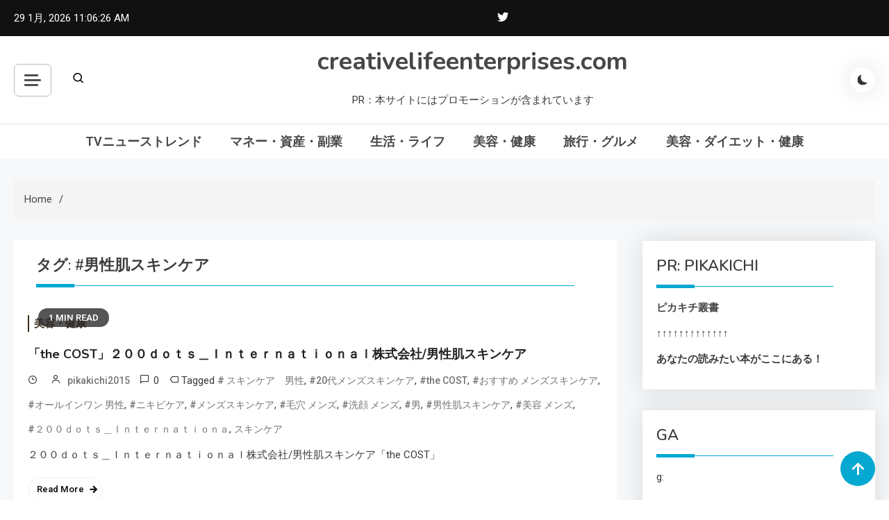

--- FILE ---
content_type: text/html; charset=UTF-8
request_url: https://creativelifeenterprises.com/tag/%E7%94%B7%E6%80%A7%E8%82%8C%E3%82%B9%E3%82%AD%E3%83%B3%E3%82%B1%E3%82%A2/
body_size: 47789
content:
<!doctype html>
<html lang="ja">
<head>
	<meta charset="UTF-8">
	<meta name="viewport" content="width=device-width, initial-scale=1">
	<link rel="profile" href="https://gmpg.org/xfn/11">

	<meta name='robots' content='index, follow, max-image-preview:large, max-snippet:-1, max-video-preview:-1' />

	<!-- This site is optimized with the Yoast SEO plugin v19.6 - https://yoast.com/wordpress/plugins/seo/ -->
	<title>#男性肌スキンケア Archives - creativelifeenterprises.com</title>
	<link rel="canonical" href="https://creativelifeenterprises.com/tag/男性肌スキンケア/" />
	<meta property="og:locale" content="ja_JP" />
	<meta property="og:type" content="article" />
	<meta property="og:title" content="#男性肌スキンケア Archives - creativelifeenterprises.com" />
	<meta property="og:url" content="https://creativelifeenterprises.com/tag/男性肌スキンケア/" />
	<meta property="og:site_name" content="creativelifeenterprises.com" />
	<meta name="twitter:card" content="summary_large_image" />
	<script type="application/ld+json" class="yoast-schema-graph">{"@context":"https://schema.org","@graph":[{"@type":"CollectionPage","@id":"https://creativelifeenterprises.com/tag/%e7%94%b7%e6%80%a7%e8%82%8c%e3%82%b9%e3%82%ad%e3%83%b3%e3%82%b1%e3%82%a2/","url":"https://creativelifeenterprises.com/tag/%e7%94%b7%e6%80%a7%e8%82%8c%e3%82%b9%e3%82%ad%e3%83%b3%e3%82%b1%e3%82%a2/","name":"#男性肌スキンケア Archives - creativelifeenterprises.com","isPartOf":{"@id":"https://creativelifeenterprises.com/#website"},"primaryImageOfPage":{"@id":"https://creativelifeenterprises.com/tag/%e7%94%b7%e6%80%a7%e8%82%8c%e3%82%b9%e3%82%ad%e3%83%b3%e3%82%b1%e3%82%a2/#primaryimage"},"image":{"@id":"https://creativelifeenterprises.com/tag/%e7%94%b7%e6%80%a7%e8%82%8c%e3%82%b9%e3%82%ad%e3%83%b3%e3%82%b1%e3%82%a2/#primaryimage"},"thumbnailUrl":"","breadcrumb":{"@id":"https://creativelifeenterprises.com/tag/%e7%94%b7%e6%80%a7%e8%82%8c%e3%82%b9%e3%82%ad%e3%83%b3%e3%82%b1%e3%82%a2/#breadcrumb"},"inLanguage":"ja"},{"@type":"ImageObject","inLanguage":"ja","@id":"https://creativelifeenterprises.com/tag/%e7%94%b7%e6%80%a7%e8%82%8c%e3%82%b9%e3%82%ad%e3%83%b3%e3%82%b1%e3%82%a2/#primaryimage","url":"","contentUrl":""},{"@type":"BreadcrumbList","@id":"https://creativelifeenterprises.com/tag/%e7%94%b7%e6%80%a7%e8%82%8c%e3%82%b9%e3%82%ad%e3%83%b3%e3%82%b1%e3%82%a2/#breadcrumb","itemListElement":[{"@type":"ListItem","position":1,"name":"Home","item":"https://creativelifeenterprises.com/"},{"@type":"ListItem","position":2,"name":"#男性肌スキンケア"}]},{"@type":"WebSite","@id":"https://creativelifeenterprises.com/#website","url":"https://creativelifeenterprises.com/","name":"creativelifeenterprises.com","description":"PR：本サイトにはプロモーションが含まれています","potentialAction":[{"@type":"SearchAction","target":{"@type":"EntryPoint","urlTemplate":"https://creativelifeenterprises.com/?s={search_term_string}"},"query-input":"required name=search_term_string"}],"inLanguage":"ja"}]}</script>
	<!-- / Yoast SEO plugin. -->


<link rel='dns-prefetch' href='//fonts.googleapis.com' />
<link rel="alternate" type="application/rss+xml" title="creativelifeenterprises.com &raquo; フィード" href="https://creativelifeenterprises.com/feed/" />
<link rel="alternate" type="application/rss+xml" title="creativelifeenterprises.com &raquo; コメントフィード" href="https://creativelifeenterprises.com/comments/feed/" />
<link rel="alternate" type="application/rss+xml" title="creativelifeenterprises.com &raquo; #男性肌スキンケア タグのフィード" href="https://creativelifeenterprises.com/tag/%e7%94%b7%e6%80%a7%e8%82%8c%e3%82%b9%e3%82%ad%e3%83%b3%e3%82%b1%e3%82%a2/feed/" />
<!-- creativelifeenterprises.com is managing ads with Advanced Ads 1.56.2 --><script id="creat-ready">
			window.advanced_ads_ready=function(e,a){a=a||"complete";var d=function(e){return"interactive"===a?"loading"!==e:"complete"===e};d(document.readyState)?e():document.addEventListener("readystatechange",(function(a){d(a.target.readyState)&&e()}),{once:"interactive"===a})},window.advanced_ads_ready_queue=window.advanced_ads_ready_queue||[];		</script>
		<style id='wp-img-auto-sizes-contain-inline-css'>
img:is([sizes=auto i],[sizes^="auto," i]){contain-intrinsic-size:3000px 1500px}
/*# sourceURL=wp-img-auto-sizes-contain-inline-css */
</style>
<style id='wp-emoji-styles-inline-css'>

	img.wp-smiley, img.emoji {
		display: inline !important;
		border: none !important;
		box-shadow: none !important;
		height: 1em !important;
		width: 1em !important;
		margin: 0 0.07em !important;
		vertical-align: -0.1em !important;
		background: none !important;
		padding: 0 !important;
	}
/*# sourceURL=wp-emoji-styles-inline-css */
</style>
<style id='wp-block-library-inline-css'>
:root{--wp-block-synced-color:#7a00df;--wp-block-synced-color--rgb:122,0,223;--wp-bound-block-color:var(--wp-block-synced-color);--wp-editor-canvas-background:#ddd;--wp-admin-theme-color:#007cba;--wp-admin-theme-color--rgb:0,124,186;--wp-admin-theme-color-darker-10:#006ba1;--wp-admin-theme-color-darker-10--rgb:0,107,160.5;--wp-admin-theme-color-darker-20:#005a87;--wp-admin-theme-color-darker-20--rgb:0,90,135;--wp-admin-border-width-focus:2px}@media (min-resolution:192dpi){:root{--wp-admin-border-width-focus:1.5px}}.wp-element-button{cursor:pointer}:root .has-very-light-gray-background-color{background-color:#eee}:root .has-very-dark-gray-background-color{background-color:#313131}:root .has-very-light-gray-color{color:#eee}:root .has-very-dark-gray-color{color:#313131}:root .has-vivid-green-cyan-to-vivid-cyan-blue-gradient-background{background:linear-gradient(135deg,#00d084,#0693e3)}:root .has-purple-crush-gradient-background{background:linear-gradient(135deg,#34e2e4,#4721fb 50%,#ab1dfe)}:root .has-hazy-dawn-gradient-background{background:linear-gradient(135deg,#faaca8,#dad0ec)}:root .has-subdued-olive-gradient-background{background:linear-gradient(135deg,#fafae1,#67a671)}:root .has-atomic-cream-gradient-background{background:linear-gradient(135deg,#fdd79a,#004a59)}:root .has-nightshade-gradient-background{background:linear-gradient(135deg,#330968,#31cdcf)}:root .has-midnight-gradient-background{background:linear-gradient(135deg,#020381,#2874fc)}:root{--wp--preset--font-size--normal:16px;--wp--preset--font-size--huge:42px}.has-regular-font-size{font-size:1em}.has-larger-font-size{font-size:2.625em}.has-normal-font-size{font-size:var(--wp--preset--font-size--normal)}.has-huge-font-size{font-size:var(--wp--preset--font-size--huge)}.has-text-align-center{text-align:center}.has-text-align-left{text-align:left}.has-text-align-right{text-align:right}.has-fit-text{white-space:nowrap!important}#end-resizable-editor-section{display:none}.aligncenter{clear:both}.items-justified-left{justify-content:flex-start}.items-justified-center{justify-content:center}.items-justified-right{justify-content:flex-end}.items-justified-space-between{justify-content:space-between}.screen-reader-text{border:0;clip-path:inset(50%);height:1px;margin:-1px;overflow:hidden;padding:0;position:absolute;width:1px;word-wrap:normal!important}.screen-reader-text:focus{background-color:#ddd;clip-path:none;color:#444;display:block;font-size:1em;height:auto;left:5px;line-height:normal;padding:15px 23px 14px;text-decoration:none;top:5px;width:auto;z-index:100000}html :where(.has-border-color){border-style:solid}html :where([style*=border-top-color]){border-top-style:solid}html :where([style*=border-right-color]){border-right-style:solid}html :where([style*=border-bottom-color]){border-bottom-style:solid}html :where([style*=border-left-color]){border-left-style:solid}html :where([style*=border-width]){border-style:solid}html :where([style*=border-top-width]){border-top-style:solid}html :where([style*=border-right-width]){border-right-style:solid}html :where([style*=border-bottom-width]){border-bottom-style:solid}html :where([style*=border-left-width]){border-left-style:solid}html :where(img[class*=wp-image-]){height:auto;max-width:100%}:where(figure){margin:0 0 1em}html :where(.is-position-sticky){--wp-admin--admin-bar--position-offset:var(--wp-admin--admin-bar--height,0px)}@media screen and (max-width:600px){html :where(.is-position-sticky){--wp-admin--admin-bar--position-offset:0px}}

/*# sourceURL=wp-block-library-inline-css */
</style><style id='global-styles-inline-css'>
:root{--wp--preset--aspect-ratio--square: 1;--wp--preset--aspect-ratio--4-3: 4/3;--wp--preset--aspect-ratio--3-4: 3/4;--wp--preset--aspect-ratio--3-2: 3/2;--wp--preset--aspect-ratio--2-3: 2/3;--wp--preset--aspect-ratio--16-9: 16/9;--wp--preset--aspect-ratio--9-16: 9/16;--wp--preset--color--black: #000000;--wp--preset--color--cyan-bluish-gray: #abb8c3;--wp--preset--color--white: #ffffff;--wp--preset--color--pale-pink: #f78da7;--wp--preset--color--vivid-red: #cf2e2e;--wp--preset--color--luminous-vivid-orange: #ff6900;--wp--preset--color--luminous-vivid-amber: #fcb900;--wp--preset--color--light-green-cyan: #7bdcb5;--wp--preset--color--vivid-green-cyan: #00d084;--wp--preset--color--pale-cyan-blue: #8ed1fc;--wp--preset--color--vivid-cyan-blue: #0693e3;--wp--preset--color--vivid-purple: #9b51e0;--wp--preset--gradient--vivid-cyan-blue-to-vivid-purple: linear-gradient(135deg,rgb(6,147,227) 0%,rgb(155,81,224) 100%);--wp--preset--gradient--light-green-cyan-to-vivid-green-cyan: linear-gradient(135deg,rgb(122,220,180) 0%,rgb(0,208,130) 100%);--wp--preset--gradient--luminous-vivid-amber-to-luminous-vivid-orange: linear-gradient(135deg,rgb(252,185,0) 0%,rgb(255,105,0) 100%);--wp--preset--gradient--luminous-vivid-orange-to-vivid-red: linear-gradient(135deg,rgb(255,105,0) 0%,rgb(207,46,46) 100%);--wp--preset--gradient--very-light-gray-to-cyan-bluish-gray: linear-gradient(135deg,rgb(238,238,238) 0%,rgb(169,184,195) 100%);--wp--preset--gradient--cool-to-warm-spectrum: linear-gradient(135deg,rgb(74,234,220) 0%,rgb(151,120,209) 20%,rgb(207,42,186) 40%,rgb(238,44,130) 60%,rgb(251,105,98) 80%,rgb(254,248,76) 100%);--wp--preset--gradient--blush-light-purple: linear-gradient(135deg,rgb(255,206,236) 0%,rgb(152,150,240) 100%);--wp--preset--gradient--blush-bordeaux: linear-gradient(135deg,rgb(254,205,165) 0%,rgb(254,45,45) 50%,rgb(107,0,62) 100%);--wp--preset--gradient--luminous-dusk: linear-gradient(135deg,rgb(255,203,112) 0%,rgb(199,81,192) 50%,rgb(65,88,208) 100%);--wp--preset--gradient--pale-ocean: linear-gradient(135deg,rgb(255,245,203) 0%,rgb(182,227,212) 50%,rgb(51,167,181) 100%);--wp--preset--gradient--electric-grass: linear-gradient(135deg,rgb(202,248,128) 0%,rgb(113,206,126) 100%);--wp--preset--gradient--midnight: linear-gradient(135deg,rgb(2,3,129) 0%,rgb(40,116,252) 100%);--wp--preset--font-size--small: 13px;--wp--preset--font-size--medium: 20px;--wp--preset--font-size--large: 36px;--wp--preset--font-size--x-large: 42px;--wp--preset--spacing--20: 0.44rem;--wp--preset--spacing--30: 0.67rem;--wp--preset--spacing--40: 1rem;--wp--preset--spacing--50: 1.5rem;--wp--preset--spacing--60: 2.25rem;--wp--preset--spacing--70: 3.38rem;--wp--preset--spacing--80: 5.06rem;--wp--preset--shadow--natural: 6px 6px 9px rgba(0, 0, 0, 0.2);--wp--preset--shadow--deep: 12px 12px 50px rgba(0, 0, 0, 0.4);--wp--preset--shadow--sharp: 6px 6px 0px rgba(0, 0, 0, 0.2);--wp--preset--shadow--outlined: 6px 6px 0px -3px rgb(255, 255, 255), 6px 6px rgb(0, 0, 0);--wp--preset--shadow--crisp: 6px 6px 0px rgb(0, 0, 0);}:where(.is-layout-flex){gap: 0.5em;}:where(.is-layout-grid){gap: 0.5em;}body .is-layout-flex{display: flex;}.is-layout-flex{flex-wrap: wrap;align-items: center;}.is-layout-flex > :is(*, div){margin: 0;}body .is-layout-grid{display: grid;}.is-layout-grid > :is(*, div){margin: 0;}:where(.wp-block-columns.is-layout-flex){gap: 2em;}:where(.wp-block-columns.is-layout-grid){gap: 2em;}:where(.wp-block-post-template.is-layout-flex){gap: 1.25em;}:where(.wp-block-post-template.is-layout-grid){gap: 1.25em;}.has-black-color{color: var(--wp--preset--color--black) !important;}.has-cyan-bluish-gray-color{color: var(--wp--preset--color--cyan-bluish-gray) !important;}.has-white-color{color: var(--wp--preset--color--white) !important;}.has-pale-pink-color{color: var(--wp--preset--color--pale-pink) !important;}.has-vivid-red-color{color: var(--wp--preset--color--vivid-red) !important;}.has-luminous-vivid-orange-color{color: var(--wp--preset--color--luminous-vivid-orange) !important;}.has-luminous-vivid-amber-color{color: var(--wp--preset--color--luminous-vivid-amber) !important;}.has-light-green-cyan-color{color: var(--wp--preset--color--light-green-cyan) !important;}.has-vivid-green-cyan-color{color: var(--wp--preset--color--vivid-green-cyan) !important;}.has-pale-cyan-blue-color{color: var(--wp--preset--color--pale-cyan-blue) !important;}.has-vivid-cyan-blue-color{color: var(--wp--preset--color--vivid-cyan-blue) !important;}.has-vivid-purple-color{color: var(--wp--preset--color--vivid-purple) !important;}.has-black-background-color{background-color: var(--wp--preset--color--black) !important;}.has-cyan-bluish-gray-background-color{background-color: var(--wp--preset--color--cyan-bluish-gray) !important;}.has-white-background-color{background-color: var(--wp--preset--color--white) !important;}.has-pale-pink-background-color{background-color: var(--wp--preset--color--pale-pink) !important;}.has-vivid-red-background-color{background-color: var(--wp--preset--color--vivid-red) !important;}.has-luminous-vivid-orange-background-color{background-color: var(--wp--preset--color--luminous-vivid-orange) !important;}.has-luminous-vivid-amber-background-color{background-color: var(--wp--preset--color--luminous-vivid-amber) !important;}.has-light-green-cyan-background-color{background-color: var(--wp--preset--color--light-green-cyan) !important;}.has-vivid-green-cyan-background-color{background-color: var(--wp--preset--color--vivid-green-cyan) !important;}.has-pale-cyan-blue-background-color{background-color: var(--wp--preset--color--pale-cyan-blue) !important;}.has-vivid-cyan-blue-background-color{background-color: var(--wp--preset--color--vivid-cyan-blue) !important;}.has-vivid-purple-background-color{background-color: var(--wp--preset--color--vivid-purple) !important;}.has-black-border-color{border-color: var(--wp--preset--color--black) !important;}.has-cyan-bluish-gray-border-color{border-color: var(--wp--preset--color--cyan-bluish-gray) !important;}.has-white-border-color{border-color: var(--wp--preset--color--white) !important;}.has-pale-pink-border-color{border-color: var(--wp--preset--color--pale-pink) !important;}.has-vivid-red-border-color{border-color: var(--wp--preset--color--vivid-red) !important;}.has-luminous-vivid-orange-border-color{border-color: var(--wp--preset--color--luminous-vivid-orange) !important;}.has-luminous-vivid-amber-border-color{border-color: var(--wp--preset--color--luminous-vivid-amber) !important;}.has-light-green-cyan-border-color{border-color: var(--wp--preset--color--light-green-cyan) !important;}.has-vivid-green-cyan-border-color{border-color: var(--wp--preset--color--vivid-green-cyan) !important;}.has-pale-cyan-blue-border-color{border-color: var(--wp--preset--color--pale-cyan-blue) !important;}.has-vivid-cyan-blue-border-color{border-color: var(--wp--preset--color--vivid-cyan-blue) !important;}.has-vivid-purple-border-color{border-color: var(--wp--preset--color--vivid-purple) !important;}.has-vivid-cyan-blue-to-vivid-purple-gradient-background{background: var(--wp--preset--gradient--vivid-cyan-blue-to-vivid-purple) !important;}.has-light-green-cyan-to-vivid-green-cyan-gradient-background{background: var(--wp--preset--gradient--light-green-cyan-to-vivid-green-cyan) !important;}.has-luminous-vivid-amber-to-luminous-vivid-orange-gradient-background{background: var(--wp--preset--gradient--luminous-vivid-amber-to-luminous-vivid-orange) !important;}.has-luminous-vivid-orange-to-vivid-red-gradient-background{background: var(--wp--preset--gradient--luminous-vivid-orange-to-vivid-red) !important;}.has-very-light-gray-to-cyan-bluish-gray-gradient-background{background: var(--wp--preset--gradient--very-light-gray-to-cyan-bluish-gray) !important;}.has-cool-to-warm-spectrum-gradient-background{background: var(--wp--preset--gradient--cool-to-warm-spectrum) !important;}.has-blush-light-purple-gradient-background{background: var(--wp--preset--gradient--blush-light-purple) !important;}.has-blush-bordeaux-gradient-background{background: var(--wp--preset--gradient--blush-bordeaux) !important;}.has-luminous-dusk-gradient-background{background: var(--wp--preset--gradient--luminous-dusk) !important;}.has-pale-ocean-gradient-background{background: var(--wp--preset--gradient--pale-ocean) !important;}.has-electric-grass-gradient-background{background: var(--wp--preset--gradient--electric-grass) !important;}.has-midnight-gradient-background{background: var(--wp--preset--gradient--midnight) !important;}.has-small-font-size{font-size: var(--wp--preset--font-size--small) !important;}.has-medium-font-size{font-size: var(--wp--preset--font-size--medium) !important;}.has-large-font-size{font-size: var(--wp--preset--font-size--large) !important;}.has-x-large-font-size{font-size: var(--wp--preset--font-size--x-large) !important;}
/*# sourceURL=global-styles-inline-css */
</style>

<style id='classic-theme-styles-inline-css'>
/*! This file is auto-generated */
.wp-block-button__link{color:#fff;background-color:#32373c;border-radius:9999px;box-shadow:none;text-decoration:none;padding:calc(.667em + 2px) calc(1.333em + 2px);font-size:1.125em}.wp-block-file__button{background:#32373c;color:#fff;text-decoration:none}
/*# sourceURL=/wp-includes/css/classic-themes.min.css */
</style>
<link rel='stylesheet' id='a3-pvc-style-css' href='https://creativelifeenterprises.com/wp-content/plugins/page-views-count/assets/css/style.min.css?ver=2.5.6' media='all' />
<link rel='stylesheet' id='rpt_front_style-css' href='https://creativelifeenterprises.com/wp-content/plugins/related-posts-thumbnails/assets/css/front.css?ver=1.9.0' media='all' />
<link rel='stylesheet' id='diypro-youtuner-post-css-css' href='https://creativelifeenterprises.com/wp-content/plugins/youtuner/style/diypro_youtuner_post.css?ver=6.9' media='all' />
<link rel='stylesheet' id='yyi_rinker_stylesheet-css' href='https://creativelifeenterprises.com/wp-content/plugins/yyi-rinker/css/style.css?v=1.11.1&#038;ver=6.9' media='all' />
<link rel='stylesheet' id='azure-news-fonts-css' href='https://fonts.googleapis.com/css?family=Roboto%3A400%2C500%2C600%2C700%7CNunito%3A400%2C600%2C700%2C900&#038;subset=latin%2Ccyrillic-ext%2Cgreek-ext%2Cgreek%2Cvietnamese%2Clatin-ext%2Ccyrillic%2Ckhmer%2Cdevanagari%2Carabic%2Chebrew%2Ctelugu' media='all' />
<link rel='stylesheet' id='lightslider-css' href='https://creativelifeenterprises.com/wp-content/themes/azure-news/assets/library/lightslider/css/lightslider.min.css?ver=1.0.1' media='all' />
<link rel='stylesheet' id='box-icons-css' href='https://creativelifeenterprises.com/wp-content/themes/azure-news/assets/library/box-icons/css/boxicons.min.css?ver=2.1.4' media='all' />
<link rel='stylesheet' id='azure-news-preloader-css' href='https://creativelifeenterprises.com/wp-content/themes/azure-news/assets/css/azure-news-preloader.css?ver=1.0.1' media='all' />
<link rel='stylesheet' id='wp-associate-post-r2-css' href='https://creativelifeenterprises.com/wp-content/plugins/wp-associate-post-r2/css/skin-standard.css?ver=5.0.0' media='all' />
<link rel='stylesheet' id='a3pvc-css' href='//creativelifeenterprises.com/wp-content/uploads/sass/pvc.min.css?ver=1671652305' media='all' />
<link rel='stylesheet' id='azure-mag-google-font-css' href='https://fonts.googleapis.com/css?family=Arvo%3A700%2C900%7CMukta%3A400%2C600%2C700&#038;subset=latin%2Clatin-ext' media='all' />
<link rel='stylesheet' id='azure-news-blog-parent-style-css' href='https://creativelifeenterprises.com/wp-content/themes/azure-news/style.css?ver=1.0.1' media='all' />
<link rel='stylesheet' id='azure-news-blog-parent-responsive-css' href='https://creativelifeenterprises.com/wp-content/themes/azure-news/assets/css/azure-news-responsive.css?ver=1.0.1' media='all' />
<link rel='stylesheet' id='azure-mag-style-css' href='https://creativelifeenterprises.com/wp-content/themes/azure-mag/style.css?ver=1.0.1' media='all' />
<script src="https://creativelifeenterprises.com/wp-includes/js/jquery/jquery.min.js?ver=3.7.1" id="jquery-core-js"></script>
<script src="https://creativelifeenterprises.com/wp-includes/js/jquery/jquery-migrate.min.js?ver=3.4.1" id="jquery-migrate-js"></script>
<link rel="https://api.w.org/" href="https://creativelifeenterprises.com/wp-json/" /><link rel="alternate" title="JSON" type="application/json" href="https://creativelifeenterprises.com/wp-json/wp/v2/tags/349" /><link rel="EditURI" type="application/rsd+xml" title="RSD" href="https://creativelifeenterprises.com/xmlrpc.php?rsd" />
<meta name="generator" content="WordPress 6.9" />

<link rel="stylesheet" href="https://creativelifeenterprises.com/wp-content/plugins/count-per-day/counter.css" type="text/css" />
			<style>
			#related_posts_thumbnails li{
				border-right: 1px solid #dddddd;
				background-color: #ffffff			}
			#related_posts_thumbnails li:hover{
				background-color: #eeeeee;
			}
			.relpost_content{
				font-size:	12px;
				color: 		#333333;
			}
			.relpost-block-single{
				background-color: #ffffff;
				border-right: 1px solid  #dddddd;
				border-left: 1px solid  #dddddd;
				margin-right: -1px;
			}
			.relpost-block-single:hover{
				background-color: #eeeeee;
			}
		</style>

	    <script type="text/javascript">
        function nxsPostToFav(obj){ obj.preventDefault;
            var k = obj.target.split("-"); var nt = k[0]; var ii = k[1];  var pid = k[2];
            var data = {  action:'nxs_snap_aj', nxsact: 'manPost', nt:nt, id: pid, nid: ii, et_load_builder_modules:1, _wpnonce: '055484b71f'};
            jQuery('#nxsFavNoticeCnt').html('<p> Posting... </p>'); jQuery('#nxsFavNotice').modal({ fadeDuration: 50 });
            jQuery.post('https://creativelifeenterprises.com/wp-admin/admin-ajax.php', data, function(response) { if (response=='') response = 'Message Posted';
                jQuery('#nxsFavNoticeCnt').html('<p> ' + response + '</p>' +'<input type="button"  onclick="jQuery.modal.close();" class="bClose" value="Close" />');
            });
        }
    </script><style>
.yyi-rinker-images {
    display: flex;
    justify-content: center;
    align-items: center;
    position: relative;

}
div.yyi-rinker-image img.yyi-rinker-main-img.hidden {
    display: none;
}

.yyi-rinker-images-arrow {
    cursor: pointer;
    position: absolute;
    top: 50%;
    display: block;
    margin-top: -11px;
    opacity: 0.6;
    width: 22px;
}

.yyi-rinker-images-arrow-left{
    left: -10px;
}
.yyi-rinker-images-arrow-right{
    right: -10px;
}

.yyi-rinker-images-arrow-left.hidden {
    display: none;
}

.yyi-rinker-images-arrow-right.hidden {
    display: none;
}
div.yyi-rinker-contents.yyi-rinker-design-tate  div.yyi-rinker-box{
    flex-direction: column;
}

div.yyi-rinker-contents.yyi-rinker-design-slim div.yyi-rinker-box .yyi-rinker-links {
    flex-direction: column;
}

div.yyi-rinker-contents.yyi-rinker-design-slim div.yyi-rinker-info {
    width: 100%;
}

div.yyi-rinker-contents.yyi-rinker-design-slim .yyi-rinker-title {
    text-align: center;
}

div.yyi-rinker-contents.yyi-rinker-design-slim .yyi-rinker-links {
    text-align: center;
}
div.yyi-rinker-contents.yyi-rinker-design-slim .yyi-rinker-image {
    margin: auto;
}

div.yyi-rinker-contents.yyi-rinker-design-slim div.yyi-rinker-info ul.yyi-rinker-links li {
	align-self: stretch;
}
div.yyi-rinker-contents.yyi-rinker-design-slim div.yyi-rinker-box div.yyi-rinker-info {
	padding: 0;
}
div.yyi-rinker-contents.yyi-rinker-design-slim div.yyi-rinker-box {
	flex-direction: column;
	padding: 14px 5px 0;
}

.yyi-rinker-design-slim div.yyi-rinker-box div.yyi-rinker-info {
	text-align: center;
}

.yyi-rinker-design-slim div.price-box span.price {
	display: block;
}

div.yyi-rinker-contents.yyi-rinker-design-slim div.yyi-rinker-info div.yyi-rinker-title a{
	font-size:16px;
}

div.yyi-rinker-contents.yyi-rinker-design-slim ul.yyi-rinker-links li.amazonkindlelink:before,  div.yyi-rinker-contents.yyi-rinker-design-slim ul.yyi-rinker-links li.amazonlink:before,  div.yyi-rinker-contents.yyi-rinker-design-slim ul.yyi-rinker-links li.rakutenlink:before, div.yyi-rinker-contents.yyi-rinker-design-slim ul.yyi-rinker-links li.yahoolink:before, div.yyi-rinker-contents.yyi-rinker-design-slim ul.yyi-rinker-links li.mercarilink:before {
	font-size:12px;
}

div.yyi-rinker-contents.yyi-rinker-design-slim ul.yyi-rinker-links li a {
	font-size: 13px;
}
.entry-content ul.yyi-rinker-links li {
	padding: 0;
}

div.yyi-rinker-contents .yyi-rinker-attention.attention_desing_right_ribbon {
    width: 89px;
    height: 91px;
    position: absolute;
    top: -1px;
    right: -1px;
    left: auto;
    overflow: hidden;
}

div.yyi-rinker-contents .yyi-rinker-attention.attention_desing_right_ribbon span {
    display: inline-block;
    width: 146px;
    position: absolute;
    padding: 4px 0;
    left: -13px;
    top: 12px;
    text-align: center;
    font-size: 12px;
    line-height: 24px;
    -webkit-transform: rotate(45deg);
    transform: rotate(45deg);
    box-shadow: 0 1px 3px rgba(0, 0, 0, 0.2);
}

div.yyi-rinker-contents .yyi-rinker-attention.attention_desing_right_ribbon {
    background: none;
}
.yyi-rinker-attention.attention_desing_right_ribbon .yyi-rinker-attention-after,
.yyi-rinker-attention.attention_desing_right_ribbon .yyi-rinker-attention-before{
display:none;
}
div.yyi-rinker-use-right_ribbon div.yyi-rinker-title {
    margin-right: 2rem;
}

				</style><style type="text/css">.broken_link, a.broken_link {
	text-decoration: line-through;
}</style><!-- ## NXS/OG ## --><!-- ## NXSOGTAGS ## --><!-- ## NXS/OG ## -->
<!--Azure News CSS -->
<style type="text/css">
#colophon{background:#080808}.azure-news-wave .az-rect,.azure-news-folding-cube .az-cube:before,.azure-news-three-bounce .az-child,.search-icon-close,.navigation .nav-links a,.bttn,button,input[type='button'],input[type='reset'],input[type='submit'],.page-header .page-title::after,.page-header .page-title::before,.navigation .nav-links a.page-numbers:hover,.navigation .nav-links .page-numbers.current,.reply .comment-reply-link,#top-header,.sticky-sidebar-close,.subcribe-ads-button a,#site-navigation #primary-menu >li >a::after,#site-navigation .menu-item-description,.news-ticker-label,.azure-news-banner-wrapper .banner-tabbed-wrapper ul.banner-tabs li.ui-state-active a,.banner-tabbed-wrapper ul.banner-tabs li:hover a,.block-wrapper .block-title:before,.block-wrapper .block-title:after,.widget-title:before,.widget-title:after,.trending-posts .post-thumbnail-wrap .post-count,.azure-news-button.read-more-button a:hover,#azure-news-scrollup,.site-info,.related-post-title::before,.related-post-title::after,.page.type-page .entry-title::before,.page.type-page .entry-title::after,.azure-news-site-layout--boxed,.error-404.not-found .error-button-wrap a,.header-search-wrapper .search-form-wrap .search-submit{background-color:#04a8d0}#site-navigation ul li a:hover,.posted-on:hover,.azure-news-banner-wrapper .tabbed-content-wrapper a:hover,.entry-cat .cat-links a:hover,.entry-cat a:hover,.byline:hover,.byline a:hover,.posted-on a:hover,.comment-author .fn .url:hover,#cancel-comment-reply-link,.logged-in-as a,.edit-link a,.widget a:hover,.widget a:hover::before,.widget li:hover::before,.entry-title a:hover,.post-title a:hover,.social-icons-wrapper .social-icon i:hover,#site-navigation ul li.current-menu-item >a,#site-navigation ul li.current_page_item >a,#site-navigation ul li.current-menu-ancestor >a,.azure-news-banner-wrapper .tabbed-content-wrapper a:hover,.author-name,.block-posts-wrapper .post-cats-wrap .post-cats-list .post-cat-item a,.trending-posts-wrapper .post-content-wrap .post-cat-item a,.latest-posts-wrapper .post-content-wrap .post-cat-item a,.both-sidebar .azure-news-post-content-wrap .entry-title a:hover,.azure-news-post-content-wrap .entry-meta span a:hover,.azure-news-author-website a,.related-posts-wrapper .post-cats-wrap .post-cat-item a,.azure-news-author-name a,a:hover,a:focus,a:active,.screen-reader-text:hover,.screen-reader-text:active,.screen-reader-text:focus,#cancel-comment-reply-link:before,.azure-news-post-content-wrap .entry-meta span a:hover,.azure-news-post-content-wrap .entry-meta span:hover:before,.header-search-wrapper .search-icon a:hover{color:#04a8d0}.navigation .nav-links a,.bttn,button,input[type='button'],input[type='reset'],input[type='submit'],.navigation .nav-links a.page-numbers:hover,.navigation .nav-links .page-numbers.current,.sticky-sidebar-close,.header-search-wrapper .search-form-wrap .search-submit,.azure-news-banner-wrapper .banner-tabbed-wrapper ul.banner-tabs li.ui-state-active a,.banner-tabbed-wrapper ul.banner-tabs li:hover a,.azure-news-button.read-more-button a:hover{border-color:#04a8d0}#site-navigation ul.sub-menu,#site-navigation ul.children,#site-navigation ul.sub-menu li,#site-navigation ul.children li{border-left-color:#04a8d0}.header-search-wrapper .search-form-wrap::before{border-bottom-color:#04a8d0}.header-search-wrapper .search-form-wrap,#site-navigation .menu-item-description::after,#site-navigation ul li.current-menu-item >a,#site-navigation ul li.current_page_item >a,#site-navigation ul li.current-menu-ancestor >a{border-top-color:#04a8d0}@media (max-width:769px){.azure-news-menu-toogle,.subcribe-ads-button a,.sidebar-toggle-search-wrapper .sidebar-menu-toggle{background-color:#04a8d0}}.woocommerce ul.products li.product .price,.woocommerce div.product p.price,.woocommerce div.product span.price,.woocommerce .product_meta a:hover,.woocommerce-error:before,.woocommerce-info:before,.woocommerce-message:before{color:#04a8d0}.woocommerce #respond input#submit,.woocommerce a.button,.woocommerce button.button,.woocommerce input.button,.woocommerce ul.products li.product:hover .button,.woocommerce ul.products li.product:hover .added_to_cart,.woocommerce #respond input#submit.alt,.woocommerce a.button.alt,.woocommerce button.button.alt,.woocommerce input.button.alt.woocommerce nav.woocommerce-pagination ul li a,.woocommerce nav.woocommerce-pagination ul li span.woocommerce span.onsale,.woocommerce div.product .woocommerce-tabs ul.tabs li.active,.woocommerce #respond input#submit.disabled,.woocommerce #respond input#submit:disabled,.woocommerce #respond input#submit:disabled[disabled],.woocommerce a.button.disabled,.woocommerce a.button:disabled,.woocommerce a.button:disabled[disabled],.woocommerce button.button.disabled,.woocommerce button.button:disabled,.woocommerce button.button:disabled[disabled],.woocommerce input.button.disabled,.woocommerce input.button:disabled,.woocommerce input.button:disabled[disabled].woocommerce #respond input#submit.alt.disabled,.woocommerce #respond input#submit.alt.disabled:hover,.woocommerce #respond input#submit.alt:disabled,.woocommerce #respond input#submit.alt:disabled:hover,.woocommerce #respond input#submit.alt:disabled[disabled],.woocommerce #respond input#submit.alt:disabled[disabled]:hover,.woocommerce a.button.alt.disabled,.woocommerce a.button.alt.disabled:hover,.woocommerce a.button.alt:disabled,.woocommerce a.button.alt:disabled:hover,.woocommerce a.button.alt:disabled[disabled],.woocommerce a.button.alt:disabled[disabled]:hover,.woocommerce button.button.alt.disabled,.woocommerce button.button.alt.disabled:hover,.woocommerce button.button.alt:disabled,.woocommerce button.button.alt:disabled:hover,.woocommerce button.button.alt:disabled[disabled],.woocommerce button.button.alt:disabled[disabled]:hover,.woocommerce input.button.alt.disabled,.woocommerce input.button.alt.disabled:hover,.woocommerce input.button.alt:disabled,.woocommerce input.button.alt:disabled:hover,.woocommerce input.button.alt:disabled[disabled],.woocommerce input.button.alt:disabled[disabled]:hover.woocommerce,.widget_price_filter .ui-slider .ui-slider-range,.woocommerce-MyAccount-navigation-link a,.woocommerce-store-notice,.woocommerce span.onsale,.woocommerce nav.woocommerce-pagination ul li a,.woocommerce nav.woocommerce-pagination ul li span,p.demo_store{background-color:#04a8d0}.woocommerce ul.products li.product:hover,.woocommerce-page ul.products li.product:hover.woocommerce #respond input#submit,.woocommerce a.button,.woocommerce button.button,.woocommerce input.button,.woocommerce ul.products li.product:hover .button,.woocommerce ul.products li.product:hover .added_to_cart,.woocommerce #respond input#submit.alt,.woocommerce a.button.alt,.woocommerce button.button.alt,.woocommerce input.button.alt.woocommerce #respond input#submit.alt.disabled,.woocommerce #respond input#submit.alt.disabled:hover,.woocommerce #respond input#submit.alt:disabled,.woocommerce #respond input#submit.alt:disabled:hover,.woocommerce #respond input#submit.alt:disabled[disabled],.woocommerce #respond input#submit.alt:disabled[disabled]:hover,.woocommerce a.button.alt.disabled,.woocommerce a.button.alt.disabled:hover,.woocommerce a.button.alt:disabled,.woocommerce a.button.alt:disabled:hover,.woocommerce a.button.alt:disabled[disabled],.woocommerce a.button.alt:disabled[disabled]:hover,.woocommerce button.button.alt.disabled,.woocommerce button.button.alt.disabled:hover,.woocommerce button.button.alt:disabled,.woocommerce button.button.alt:disabled:hover,.woocommerce button.button.alt:disabled[disabled],.woocommerce button.button.alt:disabled[disabled]:hover,.woocommerce input.button.alt.disabled,.woocommerce input.button.alt.disabled:hover,.woocommerce input.button.alt:disabled,.woocommerce input.button.alt:disabled:hover,.woocommerce input.button.alt:disabled[disabled],.woocommerce input.button.alt:disabled[disabled]:hover.woocommerce .widget_price_filter .ui-slider .ui-slider-handle{border-color:#04a8d0}.woocommerce div.product .woocommerce-tabs ul.tabs{border-bottom-color:#04a8d0}.woocommerce-error,.woocommerce-info,.woocommerce-message{border-top-color:#04a8d0}.azure-news-wave .og-rect,.azure-news-three-bounce .og-child,.azure-news-folding-cube .og-cube:before{background-color:#04a8d0}body{color:#3b3b3b}.page-content a,.entry-content a,.entry-summary a{color:#04a8d0}.page-content a:hover,.entry-content a:hover,.entry-summary a:hover{color:#005ca8}.block-posts-wrapper .post-cats-wrap .post-cats-list .post-cat-item.cat-3573 a,.trending-posts-wrapper .post-content-wrap .post-cat-item.cat-3573 a,.azure-news-banner-wrapper .lSSlideWrapper .post-cat-item.cat-3573 a,.azure-news-banner-wrapper .block-wrapper .post-cat-item.cat-3573 a,.azure-news-post-content-wrap .post-cats-wrap .post-cat-item.cat-3573 a,.latest-posts-wrapper .post-content-wrap .post-cat-item.cat-3573 a,.related-posts-wrapper .post-cats-wrap .post-cat-item.cat-3573 a{color:#3b2d1b}.block-posts-wrapper .post-cats-wrap .post-cats-list .post-cat-item.cat-3573 a,.trending-posts-wrapper .post-content-wrap .post-cat-item.cat-3573 a,.azure-news-banner-wrapper .lSSlideWrapper .post-cat-item.cat-3573 a,.azure-news-banner-wrapper .block-wrapper .post-cat-item.cat-3573 a,.azure-news-post-content-wrap .post-cats-wrap .post-cat-item.cat-3573 a,.latest-posts-wrapper .post-content-wrap .post-cat-item.cat-3573 a,.related-posts-wrapper .post-cats-wrap .post-cat-item.cat-3573 a{background-image:linear-gradient(#3b2d1b,#3b2d1b)}.block-posts-wrapper .post-cats-wrap .post-cats-list .post-cat-item.cat-2788 a,.trending-posts-wrapper .post-content-wrap .post-cat-item.cat-2788 a,.azure-news-banner-wrapper .lSSlideWrapper .post-cat-item.cat-2788 a,.azure-news-banner-wrapper .block-wrapper .post-cat-item.cat-2788 a,.azure-news-post-content-wrap .post-cats-wrap .post-cat-item.cat-2788 a,.latest-posts-wrapper .post-content-wrap .post-cat-item.cat-2788 a,.related-posts-wrapper .post-cats-wrap .post-cat-item.cat-2788 a{color:#3b2d1b}.block-posts-wrapper .post-cats-wrap .post-cats-list .post-cat-item.cat-2788 a,.trending-posts-wrapper .post-content-wrap .post-cat-item.cat-2788 a,.azure-news-banner-wrapper .lSSlideWrapper .post-cat-item.cat-2788 a,.azure-news-banner-wrapper .block-wrapper .post-cat-item.cat-2788 a,.azure-news-post-content-wrap .post-cats-wrap .post-cat-item.cat-2788 a,.latest-posts-wrapper .post-content-wrap .post-cat-item.cat-2788 a,.related-posts-wrapper .post-cats-wrap .post-cat-item.cat-2788 a{background-image:linear-gradient(#3b2d1b,#3b2d1b)}.block-posts-wrapper .post-cats-wrap .post-cats-list .post-cat-item.cat-2789 a,.trending-posts-wrapper .post-content-wrap .post-cat-item.cat-2789 a,.azure-news-banner-wrapper .lSSlideWrapper .post-cat-item.cat-2789 a,.azure-news-banner-wrapper .block-wrapper .post-cat-item.cat-2789 a,.azure-news-post-content-wrap .post-cats-wrap .post-cat-item.cat-2789 a,.latest-posts-wrapper .post-content-wrap .post-cat-item.cat-2789 a,.related-posts-wrapper .post-cats-wrap .post-cat-item.cat-2789 a{color:#3b2d1b}.block-posts-wrapper .post-cats-wrap .post-cats-list .post-cat-item.cat-2789 a,.trending-posts-wrapper .post-content-wrap .post-cat-item.cat-2789 a,.azure-news-banner-wrapper .lSSlideWrapper .post-cat-item.cat-2789 a,.azure-news-banner-wrapper .block-wrapper .post-cat-item.cat-2789 a,.azure-news-post-content-wrap .post-cats-wrap .post-cat-item.cat-2789 a,.latest-posts-wrapper .post-content-wrap .post-cat-item.cat-2789 a,.related-posts-wrapper .post-cats-wrap .post-cat-item.cat-2789 a{background-image:linear-gradient(#3b2d1b,#3b2d1b)}.block-posts-wrapper .post-cats-wrap .post-cats-list .post-cat-item.cat-3545 a,.trending-posts-wrapper .post-content-wrap .post-cat-item.cat-3545 a,.azure-news-banner-wrapper .lSSlideWrapper .post-cat-item.cat-3545 a,.azure-news-banner-wrapper .block-wrapper .post-cat-item.cat-3545 a,.azure-news-post-content-wrap .post-cats-wrap .post-cat-item.cat-3545 a,.latest-posts-wrapper .post-content-wrap .post-cat-item.cat-3545 a,.related-posts-wrapper .post-cats-wrap .post-cat-item.cat-3545 a{color:#3b2d1b}.block-posts-wrapper .post-cats-wrap .post-cats-list .post-cat-item.cat-3545 a,.trending-posts-wrapper .post-content-wrap .post-cat-item.cat-3545 a,.azure-news-banner-wrapper .lSSlideWrapper .post-cat-item.cat-3545 a,.azure-news-banner-wrapper .block-wrapper .post-cat-item.cat-3545 a,.azure-news-post-content-wrap .post-cats-wrap .post-cat-item.cat-3545 a,.latest-posts-wrapper .post-content-wrap .post-cat-item.cat-3545 a,.related-posts-wrapper .post-cats-wrap .post-cat-item.cat-3545 a{background-image:linear-gradient(#3b2d1b,#3b2d1b)}.block-posts-wrapper .post-cats-wrap .post-cats-list .post-cat-item.cat-2694 a,.trending-posts-wrapper .post-content-wrap .post-cat-item.cat-2694 a,.azure-news-banner-wrapper .lSSlideWrapper .post-cat-item.cat-2694 a,.azure-news-banner-wrapper .block-wrapper .post-cat-item.cat-2694 a,.azure-news-post-content-wrap .post-cats-wrap .post-cat-item.cat-2694 a,.latest-posts-wrapper .post-content-wrap .post-cat-item.cat-2694 a,.related-posts-wrapper .post-cats-wrap .post-cat-item.cat-2694 a{color:#3b2d1b}.block-posts-wrapper .post-cats-wrap .post-cats-list .post-cat-item.cat-2694 a,.trending-posts-wrapper .post-content-wrap .post-cat-item.cat-2694 a,.azure-news-banner-wrapper .lSSlideWrapper .post-cat-item.cat-2694 a,.azure-news-banner-wrapper .block-wrapper .post-cat-item.cat-2694 a,.azure-news-post-content-wrap .post-cats-wrap .post-cat-item.cat-2694 a,.latest-posts-wrapper .post-content-wrap .post-cat-item.cat-2694 a,.related-posts-wrapper .post-cats-wrap .post-cat-item.cat-2694 a{background-image:linear-gradient(#3b2d1b,#3b2d1b)}.block-posts-wrapper .post-cats-wrap .post-cats-list .post-cat-item.cat-3329 a,.trending-posts-wrapper .post-content-wrap .post-cat-item.cat-3329 a,.azure-news-banner-wrapper .lSSlideWrapper .post-cat-item.cat-3329 a,.azure-news-banner-wrapper .block-wrapper .post-cat-item.cat-3329 a,.azure-news-post-content-wrap .post-cats-wrap .post-cat-item.cat-3329 a,.latest-posts-wrapper .post-content-wrap .post-cat-item.cat-3329 a,.related-posts-wrapper .post-cats-wrap .post-cat-item.cat-3329 a{color:#3b2d1b}.block-posts-wrapper .post-cats-wrap .post-cats-list .post-cat-item.cat-3329 a,.trending-posts-wrapper .post-content-wrap .post-cat-item.cat-3329 a,.azure-news-banner-wrapper .lSSlideWrapper .post-cat-item.cat-3329 a,.azure-news-banner-wrapper .block-wrapper .post-cat-item.cat-3329 a,.azure-news-post-content-wrap .post-cats-wrap .post-cat-item.cat-3329 a,.latest-posts-wrapper .post-content-wrap .post-cat-item.cat-3329 a,.related-posts-wrapper .post-cats-wrap .post-cat-item.cat-3329 a{background-image:linear-gradient(#3b2d1b,#3b2d1b)}.block-posts-wrapper .post-cats-wrap .post-cats-list .post-cat-item.cat-3903 a,.trending-posts-wrapper .post-content-wrap .post-cat-item.cat-3903 a,.azure-news-banner-wrapper .lSSlideWrapper .post-cat-item.cat-3903 a,.azure-news-banner-wrapper .block-wrapper .post-cat-item.cat-3903 a,.azure-news-post-content-wrap .post-cats-wrap .post-cat-item.cat-3903 a,.latest-posts-wrapper .post-content-wrap .post-cat-item.cat-3903 a,.related-posts-wrapper .post-cats-wrap .post-cat-item.cat-3903 a{color:#3b2d1b}.block-posts-wrapper .post-cats-wrap .post-cats-list .post-cat-item.cat-3903 a,.trending-posts-wrapper .post-content-wrap .post-cat-item.cat-3903 a,.azure-news-banner-wrapper .lSSlideWrapper .post-cat-item.cat-3903 a,.azure-news-banner-wrapper .block-wrapper .post-cat-item.cat-3903 a,.azure-news-post-content-wrap .post-cats-wrap .post-cat-item.cat-3903 a,.latest-posts-wrapper .post-content-wrap .post-cat-item.cat-3903 a,.related-posts-wrapper .post-cats-wrap .post-cat-item.cat-3903 a{background-image:linear-gradient(#3b2d1b,#3b2d1b)}.block-posts-wrapper .post-cats-wrap .post-cats-list .post-cat-item.cat-4351 a,.trending-posts-wrapper .post-content-wrap .post-cat-item.cat-4351 a,.azure-news-banner-wrapper .lSSlideWrapper .post-cat-item.cat-4351 a,.azure-news-banner-wrapper .block-wrapper .post-cat-item.cat-4351 a,.azure-news-post-content-wrap .post-cats-wrap .post-cat-item.cat-4351 a,.latest-posts-wrapper .post-content-wrap .post-cat-item.cat-4351 a,.related-posts-wrapper .post-cats-wrap .post-cat-item.cat-4351 a{color:#3b2d1b}.block-posts-wrapper .post-cats-wrap .post-cats-list .post-cat-item.cat-4351 a,.trending-posts-wrapper .post-content-wrap .post-cat-item.cat-4351 a,.azure-news-banner-wrapper .lSSlideWrapper .post-cat-item.cat-4351 a,.azure-news-banner-wrapper .block-wrapper .post-cat-item.cat-4351 a,.azure-news-post-content-wrap .post-cats-wrap .post-cat-item.cat-4351 a,.latest-posts-wrapper .post-content-wrap .post-cat-item.cat-4351 a,.related-posts-wrapper .post-cats-wrap .post-cat-item.cat-4351 a{background-image:linear-gradient(#3b2d1b,#3b2d1b)}.block-posts-wrapper .post-cats-wrap .post-cats-list .post-cat-item.cat-3607 a,.trending-posts-wrapper .post-content-wrap .post-cat-item.cat-3607 a,.azure-news-banner-wrapper .lSSlideWrapper .post-cat-item.cat-3607 a,.azure-news-banner-wrapper .block-wrapper .post-cat-item.cat-3607 a,.azure-news-post-content-wrap .post-cats-wrap .post-cat-item.cat-3607 a,.latest-posts-wrapper .post-content-wrap .post-cat-item.cat-3607 a,.related-posts-wrapper .post-cats-wrap .post-cat-item.cat-3607 a{color:#3b2d1b}.block-posts-wrapper .post-cats-wrap .post-cats-list .post-cat-item.cat-3607 a,.trending-posts-wrapper .post-content-wrap .post-cat-item.cat-3607 a,.azure-news-banner-wrapper .lSSlideWrapper .post-cat-item.cat-3607 a,.azure-news-banner-wrapper .block-wrapper .post-cat-item.cat-3607 a,.azure-news-post-content-wrap .post-cats-wrap .post-cat-item.cat-3607 a,.latest-posts-wrapper .post-content-wrap .post-cat-item.cat-3607 a,.related-posts-wrapper .post-cats-wrap .post-cat-item.cat-3607 a{background-image:linear-gradient(#3b2d1b,#3b2d1b)}.block-posts-wrapper .post-cats-wrap .post-cats-list .post-cat-item.cat-3802 a,.trending-posts-wrapper .post-content-wrap .post-cat-item.cat-3802 a,.azure-news-banner-wrapper .lSSlideWrapper .post-cat-item.cat-3802 a,.azure-news-banner-wrapper .block-wrapper .post-cat-item.cat-3802 a,.azure-news-post-content-wrap .post-cats-wrap .post-cat-item.cat-3802 a,.latest-posts-wrapper .post-content-wrap .post-cat-item.cat-3802 a,.related-posts-wrapper .post-cats-wrap .post-cat-item.cat-3802 a{color:#3b2d1b}.block-posts-wrapper .post-cats-wrap .post-cats-list .post-cat-item.cat-3802 a,.trending-posts-wrapper .post-content-wrap .post-cat-item.cat-3802 a,.azure-news-banner-wrapper .lSSlideWrapper .post-cat-item.cat-3802 a,.azure-news-banner-wrapper .block-wrapper .post-cat-item.cat-3802 a,.azure-news-post-content-wrap .post-cats-wrap .post-cat-item.cat-3802 a,.latest-posts-wrapper .post-content-wrap .post-cat-item.cat-3802 a,.related-posts-wrapper .post-cats-wrap .post-cat-item.cat-3802 a{background-image:linear-gradient(#3b2d1b,#3b2d1b)}.block-posts-wrapper .post-cats-wrap .post-cats-list .post-cat-item.cat-4144 a,.trending-posts-wrapper .post-content-wrap .post-cat-item.cat-4144 a,.azure-news-banner-wrapper .lSSlideWrapper .post-cat-item.cat-4144 a,.azure-news-banner-wrapper .block-wrapper .post-cat-item.cat-4144 a,.azure-news-post-content-wrap .post-cats-wrap .post-cat-item.cat-4144 a,.latest-posts-wrapper .post-content-wrap .post-cat-item.cat-4144 a,.related-posts-wrapper .post-cats-wrap .post-cat-item.cat-4144 a{color:#3b2d1b}.block-posts-wrapper .post-cats-wrap .post-cats-list .post-cat-item.cat-4144 a,.trending-posts-wrapper .post-content-wrap .post-cat-item.cat-4144 a,.azure-news-banner-wrapper .lSSlideWrapper .post-cat-item.cat-4144 a,.azure-news-banner-wrapper .block-wrapper .post-cat-item.cat-4144 a,.azure-news-post-content-wrap .post-cats-wrap .post-cat-item.cat-4144 a,.latest-posts-wrapper .post-content-wrap .post-cat-item.cat-4144 a,.related-posts-wrapper .post-cats-wrap .post-cat-item.cat-4144 a{background-image:linear-gradient(#3b2d1b,#3b2d1b)}.block-posts-wrapper .post-cats-wrap .post-cats-list .post-cat-item.cat-4441 a,.trending-posts-wrapper .post-content-wrap .post-cat-item.cat-4441 a,.azure-news-banner-wrapper .lSSlideWrapper .post-cat-item.cat-4441 a,.azure-news-banner-wrapper .block-wrapper .post-cat-item.cat-4441 a,.azure-news-post-content-wrap .post-cats-wrap .post-cat-item.cat-4441 a,.latest-posts-wrapper .post-content-wrap .post-cat-item.cat-4441 a,.related-posts-wrapper .post-cats-wrap .post-cat-item.cat-4441 a{color:#3b2d1b}.block-posts-wrapper .post-cats-wrap .post-cats-list .post-cat-item.cat-4441 a,.trending-posts-wrapper .post-content-wrap .post-cat-item.cat-4441 a,.azure-news-banner-wrapper .lSSlideWrapper .post-cat-item.cat-4441 a,.azure-news-banner-wrapper .block-wrapper .post-cat-item.cat-4441 a,.azure-news-post-content-wrap .post-cats-wrap .post-cat-item.cat-4441 a,.latest-posts-wrapper .post-content-wrap .post-cat-item.cat-4441 a,.related-posts-wrapper .post-cats-wrap .post-cat-item.cat-4441 a{background-image:linear-gradient(#3b2d1b,#3b2d1b)}.block-posts-wrapper .post-cats-wrap .post-cats-list .post-cat-item.cat-4398 a,.trending-posts-wrapper .post-content-wrap .post-cat-item.cat-4398 a,.azure-news-banner-wrapper .lSSlideWrapper .post-cat-item.cat-4398 a,.azure-news-banner-wrapper .block-wrapper .post-cat-item.cat-4398 a,.azure-news-post-content-wrap .post-cats-wrap .post-cat-item.cat-4398 a,.latest-posts-wrapper .post-content-wrap .post-cat-item.cat-4398 a,.related-posts-wrapper .post-cats-wrap .post-cat-item.cat-4398 a{color:#3b2d1b}.block-posts-wrapper .post-cats-wrap .post-cats-list .post-cat-item.cat-4398 a,.trending-posts-wrapper .post-content-wrap .post-cat-item.cat-4398 a,.azure-news-banner-wrapper .lSSlideWrapper .post-cat-item.cat-4398 a,.azure-news-banner-wrapper .block-wrapper .post-cat-item.cat-4398 a,.azure-news-post-content-wrap .post-cats-wrap .post-cat-item.cat-4398 a,.latest-posts-wrapper .post-content-wrap .post-cat-item.cat-4398 a,.related-posts-wrapper .post-cats-wrap .post-cat-item.cat-4398 a{background-image:linear-gradient(#3b2d1b,#3b2d1b)}.block-posts-wrapper .post-cats-wrap .post-cats-list .post-cat-item.cat-2118 a,.trending-posts-wrapper .post-content-wrap .post-cat-item.cat-2118 a,.azure-news-banner-wrapper .lSSlideWrapper .post-cat-item.cat-2118 a,.azure-news-banner-wrapper .block-wrapper .post-cat-item.cat-2118 a,.azure-news-post-content-wrap .post-cats-wrap .post-cat-item.cat-2118 a,.latest-posts-wrapper .post-content-wrap .post-cat-item.cat-2118 a,.related-posts-wrapper .post-cats-wrap .post-cat-item.cat-2118 a{color:#3b2d1b}.block-posts-wrapper .post-cats-wrap .post-cats-list .post-cat-item.cat-2118 a,.trending-posts-wrapper .post-content-wrap .post-cat-item.cat-2118 a,.azure-news-banner-wrapper .lSSlideWrapper .post-cat-item.cat-2118 a,.azure-news-banner-wrapper .block-wrapper .post-cat-item.cat-2118 a,.azure-news-post-content-wrap .post-cats-wrap .post-cat-item.cat-2118 a,.latest-posts-wrapper .post-content-wrap .post-cat-item.cat-2118 a,.related-posts-wrapper .post-cats-wrap .post-cat-item.cat-2118 a{background-image:linear-gradient(#3b2d1b,#3b2d1b)}.block-posts-wrapper .post-cats-wrap .post-cats-list .post-cat-item.cat-3377 a,.trending-posts-wrapper .post-content-wrap .post-cat-item.cat-3377 a,.azure-news-banner-wrapper .lSSlideWrapper .post-cat-item.cat-3377 a,.azure-news-banner-wrapper .block-wrapper .post-cat-item.cat-3377 a,.azure-news-post-content-wrap .post-cats-wrap .post-cat-item.cat-3377 a,.latest-posts-wrapper .post-content-wrap .post-cat-item.cat-3377 a,.related-posts-wrapper .post-cats-wrap .post-cat-item.cat-3377 a{color:#3b2d1b}.block-posts-wrapper .post-cats-wrap .post-cats-list .post-cat-item.cat-3377 a,.trending-posts-wrapper .post-content-wrap .post-cat-item.cat-3377 a,.azure-news-banner-wrapper .lSSlideWrapper .post-cat-item.cat-3377 a,.azure-news-banner-wrapper .block-wrapper .post-cat-item.cat-3377 a,.azure-news-post-content-wrap .post-cats-wrap .post-cat-item.cat-3377 a,.latest-posts-wrapper .post-content-wrap .post-cat-item.cat-3377 a,.related-posts-wrapper .post-cats-wrap .post-cat-item.cat-3377 a{background-image:linear-gradient(#3b2d1b,#3b2d1b)}.block-posts-wrapper .post-cats-wrap .post-cats-list .post-cat-item.cat-3568 a,.trending-posts-wrapper .post-content-wrap .post-cat-item.cat-3568 a,.azure-news-banner-wrapper .lSSlideWrapper .post-cat-item.cat-3568 a,.azure-news-banner-wrapper .block-wrapper .post-cat-item.cat-3568 a,.azure-news-post-content-wrap .post-cats-wrap .post-cat-item.cat-3568 a,.latest-posts-wrapper .post-content-wrap .post-cat-item.cat-3568 a,.related-posts-wrapper .post-cats-wrap .post-cat-item.cat-3568 a{color:#3b2d1b}.block-posts-wrapper .post-cats-wrap .post-cats-list .post-cat-item.cat-3568 a,.trending-posts-wrapper .post-content-wrap .post-cat-item.cat-3568 a,.azure-news-banner-wrapper .lSSlideWrapper .post-cat-item.cat-3568 a,.azure-news-banner-wrapper .block-wrapper .post-cat-item.cat-3568 a,.azure-news-post-content-wrap .post-cats-wrap .post-cat-item.cat-3568 a,.latest-posts-wrapper .post-content-wrap .post-cat-item.cat-3568 a,.related-posts-wrapper .post-cats-wrap .post-cat-item.cat-3568 a{background-image:linear-gradient(#3b2d1b,#3b2d1b)}.block-posts-wrapper .post-cats-wrap .post-cats-list .post-cat-item.cat-4043 a,.trending-posts-wrapper .post-content-wrap .post-cat-item.cat-4043 a,.azure-news-banner-wrapper .lSSlideWrapper .post-cat-item.cat-4043 a,.azure-news-banner-wrapper .block-wrapper .post-cat-item.cat-4043 a,.azure-news-post-content-wrap .post-cats-wrap .post-cat-item.cat-4043 a,.latest-posts-wrapper .post-content-wrap .post-cat-item.cat-4043 a,.related-posts-wrapper .post-cats-wrap .post-cat-item.cat-4043 a{color:#3b2d1b}.block-posts-wrapper .post-cats-wrap .post-cats-list .post-cat-item.cat-4043 a,.trending-posts-wrapper .post-content-wrap .post-cat-item.cat-4043 a,.azure-news-banner-wrapper .lSSlideWrapper .post-cat-item.cat-4043 a,.azure-news-banner-wrapper .block-wrapper .post-cat-item.cat-4043 a,.azure-news-post-content-wrap .post-cats-wrap .post-cat-item.cat-4043 a,.latest-posts-wrapper .post-content-wrap .post-cat-item.cat-4043 a,.related-posts-wrapper .post-cats-wrap .post-cat-item.cat-4043 a{background-image:linear-gradient(#3b2d1b,#3b2d1b)}.block-posts-wrapper .post-cats-wrap .post-cats-list .post-cat-item.cat-3004 a,.trending-posts-wrapper .post-content-wrap .post-cat-item.cat-3004 a,.azure-news-banner-wrapper .lSSlideWrapper .post-cat-item.cat-3004 a,.azure-news-banner-wrapper .block-wrapper .post-cat-item.cat-3004 a,.azure-news-post-content-wrap .post-cats-wrap .post-cat-item.cat-3004 a,.latest-posts-wrapper .post-content-wrap .post-cat-item.cat-3004 a,.related-posts-wrapper .post-cats-wrap .post-cat-item.cat-3004 a{color:#3b2d1b}.block-posts-wrapper .post-cats-wrap .post-cats-list .post-cat-item.cat-3004 a,.trending-posts-wrapper .post-content-wrap .post-cat-item.cat-3004 a,.azure-news-banner-wrapper .lSSlideWrapper .post-cat-item.cat-3004 a,.azure-news-banner-wrapper .block-wrapper .post-cat-item.cat-3004 a,.azure-news-post-content-wrap .post-cats-wrap .post-cat-item.cat-3004 a,.latest-posts-wrapper .post-content-wrap .post-cat-item.cat-3004 a,.related-posts-wrapper .post-cats-wrap .post-cat-item.cat-3004 a{background-image:linear-gradient(#3b2d1b,#3b2d1b)}.block-posts-wrapper .post-cats-wrap .post-cats-list .post-cat-item.cat-3205 a,.trending-posts-wrapper .post-content-wrap .post-cat-item.cat-3205 a,.azure-news-banner-wrapper .lSSlideWrapper .post-cat-item.cat-3205 a,.azure-news-banner-wrapper .block-wrapper .post-cat-item.cat-3205 a,.azure-news-post-content-wrap .post-cats-wrap .post-cat-item.cat-3205 a,.latest-posts-wrapper .post-content-wrap .post-cat-item.cat-3205 a,.related-posts-wrapper .post-cats-wrap .post-cat-item.cat-3205 a{color:#3b2d1b}.block-posts-wrapper .post-cats-wrap .post-cats-list .post-cat-item.cat-3205 a,.trending-posts-wrapper .post-content-wrap .post-cat-item.cat-3205 a,.azure-news-banner-wrapper .lSSlideWrapper .post-cat-item.cat-3205 a,.azure-news-banner-wrapper .block-wrapper .post-cat-item.cat-3205 a,.azure-news-post-content-wrap .post-cats-wrap .post-cat-item.cat-3205 a,.latest-posts-wrapper .post-content-wrap .post-cat-item.cat-3205 a,.related-posts-wrapper .post-cats-wrap .post-cat-item.cat-3205 a{background-image:linear-gradient(#3b2d1b,#3b2d1b)}.block-posts-wrapper .post-cats-wrap .post-cats-list .post-cat-item.cat-4457 a,.trending-posts-wrapper .post-content-wrap .post-cat-item.cat-4457 a,.azure-news-banner-wrapper .lSSlideWrapper .post-cat-item.cat-4457 a,.azure-news-banner-wrapper .block-wrapper .post-cat-item.cat-4457 a,.azure-news-post-content-wrap .post-cats-wrap .post-cat-item.cat-4457 a,.latest-posts-wrapper .post-content-wrap .post-cat-item.cat-4457 a,.related-posts-wrapper .post-cats-wrap .post-cat-item.cat-4457 a{color:#3b2d1b}.block-posts-wrapper .post-cats-wrap .post-cats-list .post-cat-item.cat-4457 a,.trending-posts-wrapper .post-content-wrap .post-cat-item.cat-4457 a,.azure-news-banner-wrapper .lSSlideWrapper .post-cat-item.cat-4457 a,.azure-news-banner-wrapper .block-wrapper .post-cat-item.cat-4457 a,.azure-news-post-content-wrap .post-cats-wrap .post-cat-item.cat-4457 a,.latest-posts-wrapper .post-content-wrap .post-cat-item.cat-4457 a,.related-posts-wrapper .post-cats-wrap .post-cat-item.cat-4457 a{background-image:linear-gradient(#3b2d1b,#3b2d1b)}.block-posts-wrapper .post-cats-wrap .post-cats-list .post-cat-item.cat-4456 a,.trending-posts-wrapper .post-content-wrap .post-cat-item.cat-4456 a,.azure-news-banner-wrapper .lSSlideWrapper .post-cat-item.cat-4456 a,.azure-news-banner-wrapper .block-wrapper .post-cat-item.cat-4456 a,.azure-news-post-content-wrap .post-cats-wrap .post-cat-item.cat-4456 a,.latest-posts-wrapper .post-content-wrap .post-cat-item.cat-4456 a,.related-posts-wrapper .post-cats-wrap .post-cat-item.cat-4456 a{color:#3b2d1b}.block-posts-wrapper .post-cats-wrap .post-cats-list .post-cat-item.cat-4456 a,.trending-posts-wrapper .post-content-wrap .post-cat-item.cat-4456 a,.azure-news-banner-wrapper .lSSlideWrapper .post-cat-item.cat-4456 a,.azure-news-banner-wrapper .block-wrapper .post-cat-item.cat-4456 a,.azure-news-post-content-wrap .post-cats-wrap .post-cat-item.cat-4456 a,.latest-posts-wrapper .post-content-wrap .post-cat-item.cat-4456 a,.related-posts-wrapper .post-cats-wrap .post-cat-item.cat-4456 a{background-image:linear-gradient(#3b2d1b,#3b2d1b)}.block-posts-wrapper .post-cats-wrap .post-cats-list .post-cat-item.cat-2503 a,.trending-posts-wrapper .post-content-wrap .post-cat-item.cat-2503 a,.azure-news-banner-wrapper .lSSlideWrapper .post-cat-item.cat-2503 a,.azure-news-banner-wrapper .block-wrapper .post-cat-item.cat-2503 a,.azure-news-post-content-wrap .post-cats-wrap .post-cat-item.cat-2503 a,.latest-posts-wrapper .post-content-wrap .post-cat-item.cat-2503 a,.related-posts-wrapper .post-cats-wrap .post-cat-item.cat-2503 a{color:#3b2d1b}.block-posts-wrapper .post-cats-wrap .post-cats-list .post-cat-item.cat-2503 a,.trending-posts-wrapper .post-content-wrap .post-cat-item.cat-2503 a,.azure-news-banner-wrapper .lSSlideWrapper .post-cat-item.cat-2503 a,.azure-news-banner-wrapper .block-wrapper .post-cat-item.cat-2503 a,.azure-news-post-content-wrap .post-cats-wrap .post-cat-item.cat-2503 a,.latest-posts-wrapper .post-content-wrap .post-cat-item.cat-2503 a,.related-posts-wrapper .post-cats-wrap .post-cat-item.cat-2503 a{background-image:linear-gradient(#3b2d1b,#3b2d1b)}.block-posts-wrapper .post-cats-wrap .post-cats-list .post-cat-item.cat-2872 a,.trending-posts-wrapper .post-content-wrap .post-cat-item.cat-2872 a,.azure-news-banner-wrapper .lSSlideWrapper .post-cat-item.cat-2872 a,.azure-news-banner-wrapper .block-wrapper .post-cat-item.cat-2872 a,.azure-news-post-content-wrap .post-cats-wrap .post-cat-item.cat-2872 a,.latest-posts-wrapper .post-content-wrap .post-cat-item.cat-2872 a,.related-posts-wrapper .post-cats-wrap .post-cat-item.cat-2872 a{color:#3b2d1b}.block-posts-wrapper .post-cats-wrap .post-cats-list .post-cat-item.cat-2872 a,.trending-posts-wrapper .post-content-wrap .post-cat-item.cat-2872 a,.azure-news-banner-wrapper .lSSlideWrapper .post-cat-item.cat-2872 a,.azure-news-banner-wrapper .block-wrapper .post-cat-item.cat-2872 a,.azure-news-post-content-wrap .post-cats-wrap .post-cat-item.cat-2872 a,.latest-posts-wrapper .post-content-wrap .post-cat-item.cat-2872 a,.related-posts-wrapper .post-cats-wrap .post-cat-item.cat-2872 a{background-image:linear-gradient(#3b2d1b,#3b2d1b)}.block-posts-wrapper .post-cats-wrap .post-cats-list .post-cat-item.cat-2902 a,.trending-posts-wrapper .post-content-wrap .post-cat-item.cat-2902 a,.azure-news-banner-wrapper .lSSlideWrapper .post-cat-item.cat-2902 a,.azure-news-banner-wrapper .block-wrapper .post-cat-item.cat-2902 a,.azure-news-post-content-wrap .post-cats-wrap .post-cat-item.cat-2902 a,.latest-posts-wrapper .post-content-wrap .post-cat-item.cat-2902 a,.related-posts-wrapper .post-cats-wrap .post-cat-item.cat-2902 a{color:#3b2d1b}.block-posts-wrapper .post-cats-wrap .post-cats-list .post-cat-item.cat-2902 a,.trending-posts-wrapper .post-content-wrap .post-cat-item.cat-2902 a,.azure-news-banner-wrapper .lSSlideWrapper .post-cat-item.cat-2902 a,.azure-news-banner-wrapper .block-wrapper .post-cat-item.cat-2902 a,.azure-news-post-content-wrap .post-cats-wrap .post-cat-item.cat-2902 a,.latest-posts-wrapper .post-content-wrap .post-cat-item.cat-2902 a,.related-posts-wrapper .post-cats-wrap .post-cat-item.cat-2902 a{background-image:linear-gradient(#3b2d1b,#3b2d1b)}.block-posts-wrapper .post-cats-wrap .post-cats-list .post-cat-item.cat-881 a,.trending-posts-wrapper .post-content-wrap .post-cat-item.cat-881 a,.azure-news-banner-wrapper .lSSlideWrapper .post-cat-item.cat-881 a,.azure-news-banner-wrapper .block-wrapper .post-cat-item.cat-881 a,.azure-news-post-content-wrap .post-cats-wrap .post-cat-item.cat-881 a,.latest-posts-wrapper .post-content-wrap .post-cat-item.cat-881 a,.related-posts-wrapper .post-cats-wrap .post-cat-item.cat-881 a{color:#3b2d1b}.block-posts-wrapper .post-cats-wrap .post-cats-list .post-cat-item.cat-881 a,.trending-posts-wrapper .post-content-wrap .post-cat-item.cat-881 a,.azure-news-banner-wrapper .lSSlideWrapper .post-cat-item.cat-881 a,.azure-news-banner-wrapper .block-wrapper .post-cat-item.cat-881 a,.azure-news-post-content-wrap .post-cats-wrap .post-cat-item.cat-881 a,.latest-posts-wrapper .post-content-wrap .post-cat-item.cat-881 a,.related-posts-wrapper .post-cats-wrap .post-cat-item.cat-881 a{background-image:linear-gradient(#3b2d1b,#3b2d1b)}.block-posts-wrapper .post-cats-wrap .post-cats-list .post-cat-item.cat-3668 a,.trending-posts-wrapper .post-content-wrap .post-cat-item.cat-3668 a,.azure-news-banner-wrapper .lSSlideWrapper .post-cat-item.cat-3668 a,.azure-news-banner-wrapper .block-wrapper .post-cat-item.cat-3668 a,.azure-news-post-content-wrap .post-cats-wrap .post-cat-item.cat-3668 a,.latest-posts-wrapper .post-content-wrap .post-cat-item.cat-3668 a,.related-posts-wrapper .post-cats-wrap .post-cat-item.cat-3668 a{color:#3b2d1b}.block-posts-wrapper .post-cats-wrap .post-cats-list .post-cat-item.cat-3668 a,.trending-posts-wrapper .post-content-wrap .post-cat-item.cat-3668 a,.azure-news-banner-wrapper .lSSlideWrapper .post-cat-item.cat-3668 a,.azure-news-banner-wrapper .block-wrapper .post-cat-item.cat-3668 a,.azure-news-post-content-wrap .post-cats-wrap .post-cat-item.cat-3668 a,.latest-posts-wrapper .post-content-wrap .post-cat-item.cat-3668 a,.related-posts-wrapper .post-cats-wrap .post-cat-item.cat-3668 a{background-image:linear-gradient(#3b2d1b,#3b2d1b)}.block-posts-wrapper .post-cats-wrap .post-cats-list .post-cat-item.cat-3667 a,.trending-posts-wrapper .post-content-wrap .post-cat-item.cat-3667 a,.azure-news-banner-wrapper .lSSlideWrapper .post-cat-item.cat-3667 a,.azure-news-banner-wrapper .block-wrapper .post-cat-item.cat-3667 a,.azure-news-post-content-wrap .post-cats-wrap .post-cat-item.cat-3667 a,.latest-posts-wrapper .post-content-wrap .post-cat-item.cat-3667 a,.related-posts-wrapper .post-cats-wrap .post-cat-item.cat-3667 a{color:#3b2d1b}.block-posts-wrapper .post-cats-wrap .post-cats-list .post-cat-item.cat-3667 a,.trending-posts-wrapper .post-content-wrap .post-cat-item.cat-3667 a,.azure-news-banner-wrapper .lSSlideWrapper .post-cat-item.cat-3667 a,.azure-news-banner-wrapper .block-wrapper .post-cat-item.cat-3667 a,.azure-news-post-content-wrap .post-cats-wrap .post-cat-item.cat-3667 a,.latest-posts-wrapper .post-content-wrap .post-cat-item.cat-3667 a,.related-posts-wrapper .post-cats-wrap .post-cat-item.cat-3667 a{background-image:linear-gradient(#3b2d1b,#3b2d1b)}.block-posts-wrapper .post-cats-wrap .post-cats-list .post-cat-item.cat-2982 a,.trending-posts-wrapper .post-content-wrap .post-cat-item.cat-2982 a,.azure-news-banner-wrapper .lSSlideWrapper .post-cat-item.cat-2982 a,.azure-news-banner-wrapper .block-wrapper .post-cat-item.cat-2982 a,.azure-news-post-content-wrap .post-cats-wrap .post-cat-item.cat-2982 a,.latest-posts-wrapper .post-content-wrap .post-cat-item.cat-2982 a,.related-posts-wrapper .post-cats-wrap .post-cat-item.cat-2982 a{color:#3b2d1b}.block-posts-wrapper .post-cats-wrap .post-cats-list .post-cat-item.cat-2982 a,.trending-posts-wrapper .post-content-wrap .post-cat-item.cat-2982 a,.azure-news-banner-wrapper .lSSlideWrapper .post-cat-item.cat-2982 a,.azure-news-banner-wrapper .block-wrapper .post-cat-item.cat-2982 a,.azure-news-post-content-wrap .post-cats-wrap .post-cat-item.cat-2982 a,.latest-posts-wrapper .post-content-wrap .post-cat-item.cat-2982 a,.related-posts-wrapper .post-cats-wrap .post-cat-item.cat-2982 a{background-image:linear-gradient(#3b2d1b,#3b2d1b)}.block-posts-wrapper .post-cats-wrap .post-cats-list .post-cat-item.cat-2992 a,.trending-posts-wrapper .post-content-wrap .post-cat-item.cat-2992 a,.azure-news-banner-wrapper .lSSlideWrapper .post-cat-item.cat-2992 a,.azure-news-banner-wrapper .block-wrapper .post-cat-item.cat-2992 a,.azure-news-post-content-wrap .post-cats-wrap .post-cat-item.cat-2992 a,.latest-posts-wrapper .post-content-wrap .post-cat-item.cat-2992 a,.related-posts-wrapper .post-cats-wrap .post-cat-item.cat-2992 a{color:#3b2d1b}.block-posts-wrapper .post-cats-wrap .post-cats-list .post-cat-item.cat-2992 a,.trending-posts-wrapper .post-content-wrap .post-cat-item.cat-2992 a,.azure-news-banner-wrapper .lSSlideWrapper .post-cat-item.cat-2992 a,.azure-news-banner-wrapper .block-wrapper .post-cat-item.cat-2992 a,.azure-news-post-content-wrap .post-cats-wrap .post-cat-item.cat-2992 a,.latest-posts-wrapper .post-content-wrap .post-cat-item.cat-2992 a,.related-posts-wrapper .post-cats-wrap .post-cat-item.cat-2992 a{background-image:linear-gradient(#3b2d1b,#3b2d1b)}.block-posts-wrapper .post-cats-wrap .post-cats-list .post-cat-item.cat-3523 a,.trending-posts-wrapper .post-content-wrap .post-cat-item.cat-3523 a,.azure-news-banner-wrapper .lSSlideWrapper .post-cat-item.cat-3523 a,.azure-news-banner-wrapper .block-wrapper .post-cat-item.cat-3523 a,.azure-news-post-content-wrap .post-cats-wrap .post-cat-item.cat-3523 a,.latest-posts-wrapper .post-content-wrap .post-cat-item.cat-3523 a,.related-posts-wrapper .post-cats-wrap .post-cat-item.cat-3523 a{color:#3b2d1b}.block-posts-wrapper .post-cats-wrap .post-cats-list .post-cat-item.cat-3523 a,.trending-posts-wrapper .post-content-wrap .post-cat-item.cat-3523 a,.azure-news-banner-wrapper .lSSlideWrapper .post-cat-item.cat-3523 a,.azure-news-banner-wrapper .block-wrapper .post-cat-item.cat-3523 a,.azure-news-post-content-wrap .post-cats-wrap .post-cat-item.cat-3523 a,.latest-posts-wrapper .post-content-wrap .post-cat-item.cat-3523 a,.related-posts-wrapper .post-cats-wrap .post-cat-item.cat-3523 a{background-image:linear-gradient(#3b2d1b,#3b2d1b)}.block-posts-wrapper .post-cats-wrap .post-cats-list .post-cat-item.cat-3524 a,.trending-posts-wrapper .post-content-wrap .post-cat-item.cat-3524 a,.azure-news-banner-wrapper .lSSlideWrapper .post-cat-item.cat-3524 a,.azure-news-banner-wrapper .block-wrapper .post-cat-item.cat-3524 a,.azure-news-post-content-wrap .post-cats-wrap .post-cat-item.cat-3524 a,.latest-posts-wrapper .post-content-wrap .post-cat-item.cat-3524 a,.related-posts-wrapper .post-cats-wrap .post-cat-item.cat-3524 a{color:#3b2d1b}.block-posts-wrapper .post-cats-wrap .post-cats-list .post-cat-item.cat-3524 a,.trending-posts-wrapper .post-content-wrap .post-cat-item.cat-3524 a,.azure-news-banner-wrapper .lSSlideWrapper .post-cat-item.cat-3524 a,.azure-news-banner-wrapper .block-wrapper .post-cat-item.cat-3524 a,.azure-news-post-content-wrap .post-cats-wrap .post-cat-item.cat-3524 a,.latest-posts-wrapper .post-content-wrap .post-cat-item.cat-3524 a,.related-posts-wrapper .post-cats-wrap .post-cat-item.cat-3524 a{background-image:linear-gradient(#3b2d1b,#3b2d1b)}.block-posts-wrapper .post-cats-wrap .post-cats-list .post-cat-item.cat-4138 a,.trending-posts-wrapper .post-content-wrap .post-cat-item.cat-4138 a,.azure-news-banner-wrapper .lSSlideWrapper .post-cat-item.cat-4138 a,.azure-news-banner-wrapper .block-wrapper .post-cat-item.cat-4138 a,.azure-news-post-content-wrap .post-cats-wrap .post-cat-item.cat-4138 a,.latest-posts-wrapper .post-content-wrap .post-cat-item.cat-4138 a,.related-posts-wrapper .post-cats-wrap .post-cat-item.cat-4138 a{color:#3b2d1b}.block-posts-wrapper .post-cats-wrap .post-cats-list .post-cat-item.cat-4138 a,.trending-posts-wrapper .post-content-wrap .post-cat-item.cat-4138 a,.azure-news-banner-wrapper .lSSlideWrapper .post-cat-item.cat-4138 a,.azure-news-banner-wrapper .block-wrapper .post-cat-item.cat-4138 a,.azure-news-post-content-wrap .post-cats-wrap .post-cat-item.cat-4138 a,.latest-posts-wrapper .post-content-wrap .post-cat-item.cat-4138 a,.related-posts-wrapper .post-cats-wrap .post-cat-item.cat-4138 a{background-image:linear-gradient(#3b2d1b,#3b2d1b)}.block-posts-wrapper .post-cats-wrap .post-cats-list .post-cat-item.cat-3423 a,.trending-posts-wrapper .post-content-wrap .post-cat-item.cat-3423 a,.azure-news-banner-wrapper .lSSlideWrapper .post-cat-item.cat-3423 a,.azure-news-banner-wrapper .block-wrapper .post-cat-item.cat-3423 a,.azure-news-post-content-wrap .post-cats-wrap .post-cat-item.cat-3423 a,.latest-posts-wrapper .post-content-wrap .post-cat-item.cat-3423 a,.related-posts-wrapper .post-cats-wrap .post-cat-item.cat-3423 a{color:#3b2d1b}.block-posts-wrapper .post-cats-wrap .post-cats-list .post-cat-item.cat-3423 a,.trending-posts-wrapper .post-content-wrap .post-cat-item.cat-3423 a,.azure-news-banner-wrapper .lSSlideWrapper .post-cat-item.cat-3423 a,.azure-news-banner-wrapper .block-wrapper .post-cat-item.cat-3423 a,.azure-news-post-content-wrap .post-cats-wrap .post-cat-item.cat-3423 a,.latest-posts-wrapper .post-content-wrap .post-cat-item.cat-3423 a,.related-posts-wrapper .post-cats-wrap .post-cat-item.cat-3423 a{background-image:linear-gradient(#3b2d1b,#3b2d1b)}.block-posts-wrapper .post-cats-wrap .post-cats-list .post-cat-item.cat-4160 a,.trending-posts-wrapper .post-content-wrap .post-cat-item.cat-4160 a,.azure-news-banner-wrapper .lSSlideWrapper .post-cat-item.cat-4160 a,.azure-news-banner-wrapper .block-wrapper .post-cat-item.cat-4160 a,.azure-news-post-content-wrap .post-cats-wrap .post-cat-item.cat-4160 a,.latest-posts-wrapper .post-content-wrap .post-cat-item.cat-4160 a,.related-posts-wrapper .post-cats-wrap .post-cat-item.cat-4160 a{color:#3b2d1b}.block-posts-wrapper .post-cats-wrap .post-cats-list .post-cat-item.cat-4160 a,.trending-posts-wrapper .post-content-wrap .post-cat-item.cat-4160 a,.azure-news-banner-wrapper .lSSlideWrapper .post-cat-item.cat-4160 a,.azure-news-banner-wrapper .block-wrapper .post-cat-item.cat-4160 a,.azure-news-post-content-wrap .post-cats-wrap .post-cat-item.cat-4160 a,.latest-posts-wrapper .post-content-wrap .post-cat-item.cat-4160 a,.related-posts-wrapper .post-cats-wrap .post-cat-item.cat-4160 a{background-image:linear-gradient(#3b2d1b,#3b2d1b)}.block-posts-wrapper .post-cats-wrap .post-cats-list .post-cat-item.cat-3612 a,.trending-posts-wrapper .post-content-wrap .post-cat-item.cat-3612 a,.azure-news-banner-wrapper .lSSlideWrapper .post-cat-item.cat-3612 a,.azure-news-banner-wrapper .block-wrapper .post-cat-item.cat-3612 a,.azure-news-post-content-wrap .post-cats-wrap .post-cat-item.cat-3612 a,.latest-posts-wrapper .post-content-wrap .post-cat-item.cat-3612 a,.related-posts-wrapper .post-cats-wrap .post-cat-item.cat-3612 a{color:#3b2d1b}.block-posts-wrapper .post-cats-wrap .post-cats-list .post-cat-item.cat-3612 a,.trending-posts-wrapper .post-content-wrap .post-cat-item.cat-3612 a,.azure-news-banner-wrapper .lSSlideWrapper .post-cat-item.cat-3612 a,.azure-news-banner-wrapper .block-wrapper .post-cat-item.cat-3612 a,.azure-news-post-content-wrap .post-cats-wrap .post-cat-item.cat-3612 a,.latest-posts-wrapper .post-content-wrap .post-cat-item.cat-3612 a,.related-posts-wrapper .post-cats-wrap .post-cat-item.cat-3612 a{background-image:linear-gradient(#3b2d1b,#3b2d1b)}.block-posts-wrapper .post-cats-wrap .post-cats-list .post-cat-item.cat-3684 a,.trending-posts-wrapper .post-content-wrap .post-cat-item.cat-3684 a,.azure-news-banner-wrapper .lSSlideWrapper .post-cat-item.cat-3684 a,.azure-news-banner-wrapper .block-wrapper .post-cat-item.cat-3684 a,.azure-news-post-content-wrap .post-cats-wrap .post-cat-item.cat-3684 a,.latest-posts-wrapper .post-content-wrap .post-cat-item.cat-3684 a,.related-posts-wrapper .post-cats-wrap .post-cat-item.cat-3684 a{color:#3b2d1b}.block-posts-wrapper .post-cats-wrap .post-cats-list .post-cat-item.cat-3684 a,.trending-posts-wrapper .post-content-wrap .post-cat-item.cat-3684 a,.azure-news-banner-wrapper .lSSlideWrapper .post-cat-item.cat-3684 a,.azure-news-banner-wrapper .block-wrapper .post-cat-item.cat-3684 a,.azure-news-post-content-wrap .post-cats-wrap .post-cat-item.cat-3684 a,.latest-posts-wrapper .post-content-wrap .post-cat-item.cat-3684 a,.related-posts-wrapper .post-cats-wrap .post-cat-item.cat-3684 a{background-image:linear-gradient(#3b2d1b,#3b2d1b)}.block-posts-wrapper .post-cats-wrap .post-cats-list .post-cat-item.cat-4442 a,.trending-posts-wrapper .post-content-wrap .post-cat-item.cat-4442 a,.azure-news-banner-wrapper .lSSlideWrapper .post-cat-item.cat-4442 a,.azure-news-banner-wrapper .block-wrapper .post-cat-item.cat-4442 a,.azure-news-post-content-wrap .post-cats-wrap .post-cat-item.cat-4442 a,.latest-posts-wrapper .post-content-wrap .post-cat-item.cat-4442 a,.related-posts-wrapper .post-cats-wrap .post-cat-item.cat-4442 a{color:#3b2d1b}.block-posts-wrapper .post-cats-wrap .post-cats-list .post-cat-item.cat-4442 a,.trending-posts-wrapper .post-content-wrap .post-cat-item.cat-4442 a,.azure-news-banner-wrapper .lSSlideWrapper .post-cat-item.cat-4442 a,.azure-news-banner-wrapper .block-wrapper .post-cat-item.cat-4442 a,.azure-news-post-content-wrap .post-cats-wrap .post-cat-item.cat-4442 a,.latest-posts-wrapper .post-content-wrap .post-cat-item.cat-4442 a,.related-posts-wrapper .post-cats-wrap .post-cat-item.cat-4442 a{background-image:linear-gradient(#3b2d1b,#3b2d1b)}.block-posts-wrapper .post-cats-wrap .post-cats-list .post-cat-item.cat-3333 a,.trending-posts-wrapper .post-content-wrap .post-cat-item.cat-3333 a,.azure-news-banner-wrapper .lSSlideWrapper .post-cat-item.cat-3333 a,.azure-news-banner-wrapper .block-wrapper .post-cat-item.cat-3333 a,.azure-news-post-content-wrap .post-cats-wrap .post-cat-item.cat-3333 a,.latest-posts-wrapper .post-content-wrap .post-cat-item.cat-3333 a,.related-posts-wrapper .post-cats-wrap .post-cat-item.cat-3333 a{color:#3b2d1b}.block-posts-wrapper .post-cats-wrap .post-cats-list .post-cat-item.cat-3333 a,.trending-posts-wrapper .post-content-wrap .post-cat-item.cat-3333 a,.azure-news-banner-wrapper .lSSlideWrapper .post-cat-item.cat-3333 a,.azure-news-banner-wrapper .block-wrapper .post-cat-item.cat-3333 a,.azure-news-post-content-wrap .post-cats-wrap .post-cat-item.cat-3333 a,.latest-posts-wrapper .post-content-wrap .post-cat-item.cat-3333 a,.related-posts-wrapper .post-cats-wrap .post-cat-item.cat-3333 a{background-image:linear-gradient(#3b2d1b,#3b2d1b)}.block-posts-wrapper .post-cats-wrap .post-cats-list .post-cat-item.cat-3477 a,.trending-posts-wrapper .post-content-wrap .post-cat-item.cat-3477 a,.azure-news-banner-wrapper .lSSlideWrapper .post-cat-item.cat-3477 a,.azure-news-banner-wrapper .block-wrapper .post-cat-item.cat-3477 a,.azure-news-post-content-wrap .post-cats-wrap .post-cat-item.cat-3477 a,.latest-posts-wrapper .post-content-wrap .post-cat-item.cat-3477 a,.related-posts-wrapper .post-cats-wrap .post-cat-item.cat-3477 a{color:#3b2d1b}.block-posts-wrapper .post-cats-wrap .post-cats-list .post-cat-item.cat-3477 a,.trending-posts-wrapper .post-content-wrap .post-cat-item.cat-3477 a,.azure-news-banner-wrapper .lSSlideWrapper .post-cat-item.cat-3477 a,.azure-news-banner-wrapper .block-wrapper .post-cat-item.cat-3477 a,.azure-news-post-content-wrap .post-cats-wrap .post-cat-item.cat-3477 a,.latest-posts-wrapper .post-content-wrap .post-cat-item.cat-3477 a,.related-posts-wrapper .post-cats-wrap .post-cat-item.cat-3477 a{background-image:linear-gradient(#3b2d1b,#3b2d1b)}.block-posts-wrapper .post-cats-wrap .post-cats-list .post-cat-item.cat-2686 a,.trending-posts-wrapper .post-content-wrap .post-cat-item.cat-2686 a,.azure-news-banner-wrapper .lSSlideWrapper .post-cat-item.cat-2686 a,.azure-news-banner-wrapper .block-wrapper .post-cat-item.cat-2686 a,.azure-news-post-content-wrap .post-cats-wrap .post-cat-item.cat-2686 a,.latest-posts-wrapper .post-content-wrap .post-cat-item.cat-2686 a,.related-posts-wrapper .post-cats-wrap .post-cat-item.cat-2686 a{color:#3b2d1b}.block-posts-wrapper .post-cats-wrap .post-cats-list .post-cat-item.cat-2686 a,.trending-posts-wrapper .post-content-wrap .post-cat-item.cat-2686 a,.azure-news-banner-wrapper .lSSlideWrapper .post-cat-item.cat-2686 a,.azure-news-banner-wrapper .block-wrapper .post-cat-item.cat-2686 a,.azure-news-post-content-wrap .post-cats-wrap .post-cat-item.cat-2686 a,.latest-posts-wrapper .post-content-wrap .post-cat-item.cat-2686 a,.related-posts-wrapper .post-cats-wrap .post-cat-item.cat-2686 a{background-image:linear-gradient(#3b2d1b,#3b2d1b)}.block-posts-wrapper .post-cats-wrap .post-cats-list .post-cat-item.cat-1191 a,.trending-posts-wrapper .post-content-wrap .post-cat-item.cat-1191 a,.azure-news-banner-wrapper .lSSlideWrapper .post-cat-item.cat-1191 a,.azure-news-banner-wrapper .block-wrapper .post-cat-item.cat-1191 a,.azure-news-post-content-wrap .post-cats-wrap .post-cat-item.cat-1191 a,.latest-posts-wrapper .post-content-wrap .post-cat-item.cat-1191 a,.related-posts-wrapper .post-cats-wrap .post-cat-item.cat-1191 a{color:#3b2d1b}.block-posts-wrapper .post-cats-wrap .post-cats-list .post-cat-item.cat-1191 a,.trending-posts-wrapper .post-content-wrap .post-cat-item.cat-1191 a,.azure-news-banner-wrapper .lSSlideWrapper .post-cat-item.cat-1191 a,.azure-news-banner-wrapper .block-wrapper .post-cat-item.cat-1191 a,.azure-news-post-content-wrap .post-cats-wrap .post-cat-item.cat-1191 a,.latest-posts-wrapper .post-content-wrap .post-cat-item.cat-1191 a,.related-posts-wrapper .post-cats-wrap .post-cat-item.cat-1191 a{background-image:linear-gradient(#3b2d1b,#3b2d1b)}.block-posts-wrapper .post-cats-wrap .post-cats-list .post-cat-item.cat-3009 a,.trending-posts-wrapper .post-content-wrap .post-cat-item.cat-3009 a,.azure-news-banner-wrapper .lSSlideWrapper .post-cat-item.cat-3009 a,.azure-news-banner-wrapper .block-wrapper .post-cat-item.cat-3009 a,.azure-news-post-content-wrap .post-cats-wrap .post-cat-item.cat-3009 a,.latest-posts-wrapper .post-content-wrap .post-cat-item.cat-3009 a,.related-posts-wrapper .post-cats-wrap .post-cat-item.cat-3009 a{color:#3b2d1b}.block-posts-wrapper .post-cats-wrap .post-cats-list .post-cat-item.cat-3009 a,.trending-posts-wrapper .post-content-wrap .post-cat-item.cat-3009 a,.azure-news-banner-wrapper .lSSlideWrapper .post-cat-item.cat-3009 a,.azure-news-banner-wrapper .block-wrapper .post-cat-item.cat-3009 a,.azure-news-post-content-wrap .post-cats-wrap .post-cat-item.cat-3009 a,.latest-posts-wrapper .post-content-wrap .post-cat-item.cat-3009 a,.related-posts-wrapper .post-cats-wrap .post-cat-item.cat-3009 a{background-image:linear-gradient(#3b2d1b,#3b2d1b)}.block-posts-wrapper .post-cats-wrap .post-cats-list .post-cat-item.cat-1500 a,.trending-posts-wrapper .post-content-wrap .post-cat-item.cat-1500 a,.azure-news-banner-wrapper .lSSlideWrapper .post-cat-item.cat-1500 a,.azure-news-banner-wrapper .block-wrapper .post-cat-item.cat-1500 a,.azure-news-post-content-wrap .post-cats-wrap .post-cat-item.cat-1500 a,.latest-posts-wrapper .post-content-wrap .post-cat-item.cat-1500 a,.related-posts-wrapper .post-cats-wrap .post-cat-item.cat-1500 a{color:#3b2d1b}.block-posts-wrapper .post-cats-wrap .post-cats-list .post-cat-item.cat-1500 a,.trending-posts-wrapper .post-content-wrap .post-cat-item.cat-1500 a,.azure-news-banner-wrapper .lSSlideWrapper .post-cat-item.cat-1500 a,.azure-news-banner-wrapper .block-wrapper .post-cat-item.cat-1500 a,.azure-news-post-content-wrap .post-cats-wrap .post-cat-item.cat-1500 a,.latest-posts-wrapper .post-content-wrap .post-cat-item.cat-1500 a,.related-posts-wrapper .post-cats-wrap .post-cat-item.cat-1500 a{background-image:linear-gradient(#3b2d1b,#3b2d1b)}.block-posts-wrapper .post-cats-wrap .post-cats-list .post-cat-item.cat-4250 a,.trending-posts-wrapper .post-content-wrap .post-cat-item.cat-4250 a,.azure-news-banner-wrapper .lSSlideWrapper .post-cat-item.cat-4250 a,.azure-news-banner-wrapper .block-wrapper .post-cat-item.cat-4250 a,.azure-news-post-content-wrap .post-cats-wrap .post-cat-item.cat-4250 a,.latest-posts-wrapper .post-content-wrap .post-cat-item.cat-4250 a,.related-posts-wrapper .post-cats-wrap .post-cat-item.cat-4250 a{color:#3b2d1b}.block-posts-wrapper .post-cats-wrap .post-cats-list .post-cat-item.cat-4250 a,.trending-posts-wrapper .post-content-wrap .post-cat-item.cat-4250 a,.azure-news-banner-wrapper .lSSlideWrapper .post-cat-item.cat-4250 a,.azure-news-banner-wrapper .block-wrapper .post-cat-item.cat-4250 a,.azure-news-post-content-wrap .post-cats-wrap .post-cat-item.cat-4250 a,.latest-posts-wrapper .post-content-wrap .post-cat-item.cat-4250 a,.related-posts-wrapper .post-cats-wrap .post-cat-item.cat-4250 a{background-image:linear-gradient(#3b2d1b,#3b2d1b)}.block-posts-wrapper .post-cats-wrap .post-cats-list .post-cat-item.cat-3723 a,.trending-posts-wrapper .post-content-wrap .post-cat-item.cat-3723 a,.azure-news-banner-wrapper .lSSlideWrapper .post-cat-item.cat-3723 a,.azure-news-banner-wrapper .block-wrapper .post-cat-item.cat-3723 a,.azure-news-post-content-wrap .post-cats-wrap .post-cat-item.cat-3723 a,.latest-posts-wrapper .post-content-wrap .post-cat-item.cat-3723 a,.related-posts-wrapper .post-cats-wrap .post-cat-item.cat-3723 a{color:#3b2d1b}.block-posts-wrapper .post-cats-wrap .post-cats-list .post-cat-item.cat-3723 a,.trending-posts-wrapper .post-content-wrap .post-cat-item.cat-3723 a,.azure-news-banner-wrapper .lSSlideWrapper .post-cat-item.cat-3723 a,.azure-news-banner-wrapper .block-wrapper .post-cat-item.cat-3723 a,.azure-news-post-content-wrap .post-cats-wrap .post-cat-item.cat-3723 a,.latest-posts-wrapper .post-content-wrap .post-cat-item.cat-3723 a,.related-posts-wrapper .post-cats-wrap .post-cat-item.cat-3723 a{background-image:linear-gradient(#3b2d1b,#3b2d1b)}.block-posts-wrapper .post-cats-wrap .post-cats-list .post-cat-item.cat-4434 a,.trending-posts-wrapper .post-content-wrap .post-cat-item.cat-4434 a,.azure-news-banner-wrapper .lSSlideWrapper .post-cat-item.cat-4434 a,.azure-news-banner-wrapper .block-wrapper .post-cat-item.cat-4434 a,.azure-news-post-content-wrap .post-cats-wrap .post-cat-item.cat-4434 a,.latest-posts-wrapper .post-content-wrap .post-cat-item.cat-4434 a,.related-posts-wrapper .post-cats-wrap .post-cat-item.cat-4434 a{color:#3b2d1b}.block-posts-wrapper .post-cats-wrap .post-cats-list .post-cat-item.cat-4434 a,.trending-posts-wrapper .post-content-wrap .post-cat-item.cat-4434 a,.azure-news-banner-wrapper .lSSlideWrapper .post-cat-item.cat-4434 a,.azure-news-banner-wrapper .block-wrapper .post-cat-item.cat-4434 a,.azure-news-post-content-wrap .post-cats-wrap .post-cat-item.cat-4434 a,.latest-posts-wrapper .post-content-wrap .post-cat-item.cat-4434 a,.related-posts-wrapper .post-cats-wrap .post-cat-item.cat-4434 a{background-image:linear-gradient(#3b2d1b,#3b2d1b)}.block-posts-wrapper .post-cats-wrap .post-cats-list .post-cat-item.cat-1849 a,.trending-posts-wrapper .post-content-wrap .post-cat-item.cat-1849 a,.azure-news-banner-wrapper .lSSlideWrapper .post-cat-item.cat-1849 a,.azure-news-banner-wrapper .block-wrapper .post-cat-item.cat-1849 a,.azure-news-post-content-wrap .post-cats-wrap .post-cat-item.cat-1849 a,.latest-posts-wrapper .post-content-wrap .post-cat-item.cat-1849 a,.related-posts-wrapper .post-cats-wrap .post-cat-item.cat-1849 a{color:#3b2d1b}.block-posts-wrapper .post-cats-wrap .post-cats-list .post-cat-item.cat-1849 a,.trending-posts-wrapper .post-content-wrap .post-cat-item.cat-1849 a,.azure-news-banner-wrapper .lSSlideWrapper .post-cat-item.cat-1849 a,.azure-news-banner-wrapper .block-wrapper .post-cat-item.cat-1849 a,.azure-news-post-content-wrap .post-cats-wrap .post-cat-item.cat-1849 a,.latest-posts-wrapper .post-content-wrap .post-cat-item.cat-1849 a,.related-posts-wrapper .post-cats-wrap .post-cat-item.cat-1849 a{background-image:linear-gradient(#3b2d1b,#3b2d1b)}.block-posts-wrapper .post-cats-wrap .post-cats-list .post-cat-item.cat-4439 a,.trending-posts-wrapper .post-content-wrap .post-cat-item.cat-4439 a,.azure-news-banner-wrapper .lSSlideWrapper .post-cat-item.cat-4439 a,.azure-news-banner-wrapper .block-wrapper .post-cat-item.cat-4439 a,.azure-news-post-content-wrap .post-cats-wrap .post-cat-item.cat-4439 a,.latest-posts-wrapper .post-content-wrap .post-cat-item.cat-4439 a,.related-posts-wrapper .post-cats-wrap .post-cat-item.cat-4439 a{color:#3b2d1b}.block-posts-wrapper .post-cats-wrap .post-cats-list .post-cat-item.cat-4439 a,.trending-posts-wrapper .post-content-wrap .post-cat-item.cat-4439 a,.azure-news-banner-wrapper .lSSlideWrapper .post-cat-item.cat-4439 a,.azure-news-banner-wrapper .block-wrapper .post-cat-item.cat-4439 a,.azure-news-post-content-wrap .post-cats-wrap .post-cat-item.cat-4439 a,.latest-posts-wrapper .post-content-wrap .post-cat-item.cat-4439 a,.related-posts-wrapper .post-cats-wrap .post-cat-item.cat-4439 a{background-image:linear-gradient(#3b2d1b,#3b2d1b)}.block-posts-wrapper .post-cats-wrap .post-cats-list .post-cat-item.cat-3708 a,.trending-posts-wrapper .post-content-wrap .post-cat-item.cat-3708 a,.azure-news-banner-wrapper .lSSlideWrapper .post-cat-item.cat-3708 a,.azure-news-banner-wrapper .block-wrapper .post-cat-item.cat-3708 a,.azure-news-post-content-wrap .post-cats-wrap .post-cat-item.cat-3708 a,.latest-posts-wrapper .post-content-wrap .post-cat-item.cat-3708 a,.related-posts-wrapper .post-cats-wrap .post-cat-item.cat-3708 a{color:#3b2d1b}.block-posts-wrapper .post-cats-wrap .post-cats-list .post-cat-item.cat-3708 a,.trending-posts-wrapper .post-content-wrap .post-cat-item.cat-3708 a,.azure-news-banner-wrapper .lSSlideWrapper .post-cat-item.cat-3708 a,.azure-news-banner-wrapper .block-wrapper .post-cat-item.cat-3708 a,.azure-news-post-content-wrap .post-cats-wrap .post-cat-item.cat-3708 a,.latest-posts-wrapper .post-content-wrap .post-cat-item.cat-3708 a,.related-posts-wrapper .post-cats-wrap .post-cat-item.cat-3708 a{background-image:linear-gradient(#3b2d1b,#3b2d1b)}.block-posts-wrapper .post-cats-wrap .post-cats-list .post-cat-item.cat-769 a,.trending-posts-wrapper .post-content-wrap .post-cat-item.cat-769 a,.azure-news-banner-wrapper .lSSlideWrapper .post-cat-item.cat-769 a,.azure-news-banner-wrapper .block-wrapper .post-cat-item.cat-769 a,.azure-news-post-content-wrap .post-cats-wrap .post-cat-item.cat-769 a,.latest-posts-wrapper .post-content-wrap .post-cat-item.cat-769 a,.related-posts-wrapper .post-cats-wrap .post-cat-item.cat-769 a{color:#3b2d1b}.block-posts-wrapper .post-cats-wrap .post-cats-list .post-cat-item.cat-769 a,.trending-posts-wrapper .post-content-wrap .post-cat-item.cat-769 a,.azure-news-banner-wrapper .lSSlideWrapper .post-cat-item.cat-769 a,.azure-news-banner-wrapper .block-wrapper .post-cat-item.cat-769 a,.azure-news-post-content-wrap .post-cats-wrap .post-cat-item.cat-769 a,.latest-posts-wrapper .post-content-wrap .post-cat-item.cat-769 a,.related-posts-wrapper .post-cats-wrap .post-cat-item.cat-769 a{background-image:linear-gradient(#3b2d1b,#3b2d1b)}.block-posts-wrapper .post-cats-wrap .post-cats-list .post-cat-item.cat-3846 a,.trending-posts-wrapper .post-content-wrap .post-cat-item.cat-3846 a,.azure-news-banner-wrapper .lSSlideWrapper .post-cat-item.cat-3846 a,.azure-news-banner-wrapper .block-wrapper .post-cat-item.cat-3846 a,.azure-news-post-content-wrap .post-cats-wrap .post-cat-item.cat-3846 a,.latest-posts-wrapper .post-content-wrap .post-cat-item.cat-3846 a,.related-posts-wrapper .post-cats-wrap .post-cat-item.cat-3846 a{color:#3b2d1b}.block-posts-wrapper .post-cats-wrap .post-cats-list .post-cat-item.cat-3846 a,.trending-posts-wrapper .post-content-wrap .post-cat-item.cat-3846 a,.azure-news-banner-wrapper .lSSlideWrapper .post-cat-item.cat-3846 a,.azure-news-banner-wrapper .block-wrapper .post-cat-item.cat-3846 a,.azure-news-post-content-wrap .post-cats-wrap .post-cat-item.cat-3846 a,.latest-posts-wrapper .post-content-wrap .post-cat-item.cat-3846 a,.related-posts-wrapper .post-cats-wrap .post-cat-item.cat-3846 a{background-image:linear-gradient(#3b2d1b,#3b2d1b)}.block-posts-wrapper .post-cats-wrap .post-cats-list .post-cat-item.cat-3851 a,.trending-posts-wrapper .post-content-wrap .post-cat-item.cat-3851 a,.azure-news-banner-wrapper .lSSlideWrapper .post-cat-item.cat-3851 a,.azure-news-banner-wrapper .block-wrapper .post-cat-item.cat-3851 a,.azure-news-post-content-wrap .post-cats-wrap .post-cat-item.cat-3851 a,.latest-posts-wrapper .post-content-wrap .post-cat-item.cat-3851 a,.related-posts-wrapper .post-cats-wrap .post-cat-item.cat-3851 a{color:#3b2d1b}.block-posts-wrapper .post-cats-wrap .post-cats-list .post-cat-item.cat-3851 a,.trending-posts-wrapper .post-content-wrap .post-cat-item.cat-3851 a,.azure-news-banner-wrapper .lSSlideWrapper .post-cat-item.cat-3851 a,.azure-news-banner-wrapper .block-wrapper .post-cat-item.cat-3851 a,.azure-news-post-content-wrap .post-cats-wrap .post-cat-item.cat-3851 a,.latest-posts-wrapper .post-content-wrap .post-cat-item.cat-3851 a,.related-posts-wrapper .post-cats-wrap .post-cat-item.cat-3851 a{background-image:linear-gradient(#3b2d1b,#3b2d1b)}.block-posts-wrapper .post-cats-wrap .post-cats-list .post-cat-item.cat-3011 a,.trending-posts-wrapper .post-content-wrap .post-cat-item.cat-3011 a,.azure-news-banner-wrapper .lSSlideWrapper .post-cat-item.cat-3011 a,.azure-news-banner-wrapper .block-wrapper .post-cat-item.cat-3011 a,.azure-news-post-content-wrap .post-cats-wrap .post-cat-item.cat-3011 a,.latest-posts-wrapper .post-content-wrap .post-cat-item.cat-3011 a,.related-posts-wrapper .post-cats-wrap .post-cat-item.cat-3011 a{color:#3b2d1b}.block-posts-wrapper .post-cats-wrap .post-cats-list .post-cat-item.cat-3011 a,.trending-posts-wrapper .post-content-wrap .post-cat-item.cat-3011 a,.azure-news-banner-wrapper .lSSlideWrapper .post-cat-item.cat-3011 a,.azure-news-banner-wrapper .block-wrapper .post-cat-item.cat-3011 a,.azure-news-post-content-wrap .post-cats-wrap .post-cat-item.cat-3011 a,.latest-posts-wrapper .post-content-wrap .post-cat-item.cat-3011 a,.related-posts-wrapper .post-cats-wrap .post-cat-item.cat-3011 a{background-image:linear-gradient(#3b2d1b,#3b2d1b)}.block-posts-wrapper .post-cats-wrap .post-cats-list .post-cat-item.cat-3707 a,.trending-posts-wrapper .post-content-wrap .post-cat-item.cat-3707 a,.azure-news-banner-wrapper .lSSlideWrapper .post-cat-item.cat-3707 a,.azure-news-banner-wrapper .block-wrapper .post-cat-item.cat-3707 a,.azure-news-post-content-wrap .post-cats-wrap .post-cat-item.cat-3707 a,.latest-posts-wrapper .post-content-wrap .post-cat-item.cat-3707 a,.related-posts-wrapper .post-cats-wrap .post-cat-item.cat-3707 a{color:#3b2d1b}.block-posts-wrapper .post-cats-wrap .post-cats-list .post-cat-item.cat-3707 a,.trending-posts-wrapper .post-content-wrap .post-cat-item.cat-3707 a,.azure-news-banner-wrapper .lSSlideWrapper .post-cat-item.cat-3707 a,.azure-news-banner-wrapper .block-wrapper .post-cat-item.cat-3707 a,.azure-news-post-content-wrap .post-cats-wrap .post-cat-item.cat-3707 a,.latest-posts-wrapper .post-content-wrap .post-cat-item.cat-3707 a,.related-posts-wrapper .post-cats-wrap .post-cat-item.cat-3707 a{background-image:linear-gradient(#3b2d1b,#3b2d1b)}.block-posts-wrapper .post-cats-wrap .post-cats-list .post-cat-item.cat-2710 a,.trending-posts-wrapper .post-content-wrap .post-cat-item.cat-2710 a,.azure-news-banner-wrapper .lSSlideWrapper .post-cat-item.cat-2710 a,.azure-news-banner-wrapper .block-wrapper .post-cat-item.cat-2710 a,.azure-news-post-content-wrap .post-cats-wrap .post-cat-item.cat-2710 a,.latest-posts-wrapper .post-content-wrap .post-cat-item.cat-2710 a,.related-posts-wrapper .post-cats-wrap .post-cat-item.cat-2710 a{color:#3b2d1b}.block-posts-wrapper .post-cats-wrap .post-cats-list .post-cat-item.cat-2710 a,.trending-posts-wrapper .post-content-wrap .post-cat-item.cat-2710 a,.azure-news-banner-wrapper .lSSlideWrapper .post-cat-item.cat-2710 a,.azure-news-banner-wrapper .block-wrapper .post-cat-item.cat-2710 a,.azure-news-post-content-wrap .post-cats-wrap .post-cat-item.cat-2710 a,.latest-posts-wrapper .post-content-wrap .post-cat-item.cat-2710 a,.related-posts-wrapper .post-cats-wrap .post-cat-item.cat-2710 a{background-image:linear-gradient(#3b2d1b,#3b2d1b)}.block-posts-wrapper .post-cats-wrap .post-cats-list .post-cat-item.cat-2737 a,.trending-posts-wrapper .post-content-wrap .post-cat-item.cat-2737 a,.azure-news-banner-wrapper .lSSlideWrapper .post-cat-item.cat-2737 a,.azure-news-banner-wrapper .block-wrapper .post-cat-item.cat-2737 a,.azure-news-post-content-wrap .post-cats-wrap .post-cat-item.cat-2737 a,.latest-posts-wrapper .post-content-wrap .post-cat-item.cat-2737 a,.related-posts-wrapper .post-cats-wrap .post-cat-item.cat-2737 a{color:#3b2d1b}.block-posts-wrapper .post-cats-wrap .post-cats-list .post-cat-item.cat-2737 a,.trending-posts-wrapper .post-content-wrap .post-cat-item.cat-2737 a,.azure-news-banner-wrapper .lSSlideWrapper .post-cat-item.cat-2737 a,.azure-news-banner-wrapper .block-wrapper .post-cat-item.cat-2737 a,.azure-news-post-content-wrap .post-cats-wrap .post-cat-item.cat-2737 a,.latest-posts-wrapper .post-content-wrap .post-cat-item.cat-2737 a,.related-posts-wrapper .post-cats-wrap .post-cat-item.cat-2737 a{background-image:linear-gradient(#3b2d1b,#3b2d1b)}.block-posts-wrapper .post-cats-wrap .post-cats-list .post-cat-item.cat-4435 a,.trending-posts-wrapper .post-content-wrap .post-cat-item.cat-4435 a,.azure-news-banner-wrapper .lSSlideWrapper .post-cat-item.cat-4435 a,.azure-news-banner-wrapper .block-wrapper .post-cat-item.cat-4435 a,.azure-news-post-content-wrap .post-cats-wrap .post-cat-item.cat-4435 a,.latest-posts-wrapper .post-content-wrap .post-cat-item.cat-4435 a,.related-posts-wrapper .post-cats-wrap .post-cat-item.cat-4435 a{color:#3b2d1b}.block-posts-wrapper .post-cats-wrap .post-cats-list .post-cat-item.cat-4435 a,.trending-posts-wrapper .post-content-wrap .post-cat-item.cat-4435 a,.azure-news-banner-wrapper .lSSlideWrapper .post-cat-item.cat-4435 a,.azure-news-banner-wrapper .block-wrapper .post-cat-item.cat-4435 a,.azure-news-post-content-wrap .post-cats-wrap .post-cat-item.cat-4435 a,.latest-posts-wrapper .post-content-wrap .post-cat-item.cat-4435 a,.related-posts-wrapper .post-cats-wrap .post-cat-item.cat-4435 a{background-image:linear-gradient(#3b2d1b,#3b2d1b)}.block-posts-wrapper .post-cats-wrap .post-cats-list .post-cat-item.cat-1074 a,.trending-posts-wrapper .post-content-wrap .post-cat-item.cat-1074 a,.azure-news-banner-wrapper .lSSlideWrapper .post-cat-item.cat-1074 a,.azure-news-banner-wrapper .block-wrapper .post-cat-item.cat-1074 a,.azure-news-post-content-wrap .post-cats-wrap .post-cat-item.cat-1074 a,.latest-posts-wrapper .post-content-wrap .post-cat-item.cat-1074 a,.related-posts-wrapper .post-cats-wrap .post-cat-item.cat-1074 a{color:#3b2d1b}.block-posts-wrapper .post-cats-wrap .post-cats-list .post-cat-item.cat-1074 a,.trending-posts-wrapper .post-content-wrap .post-cat-item.cat-1074 a,.azure-news-banner-wrapper .lSSlideWrapper .post-cat-item.cat-1074 a,.azure-news-banner-wrapper .block-wrapper .post-cat-item.cat-1074 a,.azure-news-post-content-wrap .post-cats-wrap .post-cat-item.cat-1074 a,.latest-posts-wrapper .post-content-wrap .post-cat-item.cat-1074 a,.related-posts-wrapper .post-cats-wrap .post-cat-item.cat-1074 a{background-image:linear-gradient(#3b2d1b,#3b2d1b)}.block-posts-wrapper .post-cats-wrap .post-cats-list .post-cat-item.cat-3606 a,.trending-posts-wrapper .post-content-wrap .post-cat-item.cat-3606 a,.azure-news-banner-wrapper .lSSlideWrapper .post-cat-item.cat-3606 a,.azure-news-banner-wrapper .block-wrapper .post-cat-item.cat-3606 a,.azure-news-post-content-wrap .post-cats-wrap .post-cat-item.cat-3606 a,.latest-posts-wrapper .post-content-wrap .post-cat-item.cat-3606 a,.related-posts-wrapper .post-cats-wrap .post-cat-item.cat-3606 a{color:#3b2d1b}.block-posts-wrapper .post-cats-wrap .post-cats-list .post-cat-item.cat-3606 a,.trending-posts-wrapper .post-content-wrap .post-cat-item.cat-3606 a,.azure-news-banner-wrapper .lSSlideWrapper .post-cat-item.cat-3606 a,.azure-news-banner-wrapper .block-wrapper .post-cat-item.cat-3606 a,.azure-news-post-content-wrap .post-cats-wrap .post-cat-item.cat-3606 a,.latest-posts-wrapper .post-content-wrap .post-cat-item.cat-3606 a,.related-posts-wrapper .post-cats-wrap .post-cat-item.cat-3606 a{background-image:linear-gradient(#3b2d1b,#3b2d1b)}.block-posts-wrapper .post-cats-wrap .post-cats-list .post-cat-item.cat-2282 a,.trending-posts-wrapper .post-content-wrap .post-cat-item.cat-2282 a,.azure-news-banner-wrapper .lSSlideWrapper .post-cat-item.cat-2282 a,.azure-news-banner-wrapper .block-wrapper .post-cat-item.cat-2282 a,.azure-news-post-content-wrap .post-cats-wrap .post-cat-item.cat-2282 a,.latest-posts-wrapper .post-content-wrap .post-cat-item.cat-2282 a,.related-posts-wrapper .post-cats-wrap .post-cat-item.cat-2282 a{color:#3b2d1b}.block-posts-wrapper .post-cats-wrap .post-cats-list .post-cat-item.cat-2282 a,.trending-posts-wrapper .post-content-wrap .post-cat-item.cat-2282 a,.azure-news-banner-wrapper .lSSlideWrapper .post-cat-item.cat-2282 a,.azure-news-banner-wrapper .block-wrapper .post-cat-item.cat-2282 a,.azure-news-post-content-wrap .post-cats-wrap .post-cat-item.cat-2282 a,.latest-posts-wrapper .post-content-wrap .post-cat-item.cat-2282 a,.related-posts-wrapper .post-cats-wrap .post-cat-item.cat-2282 a{background-image:linear-gradient(#3b2d1b,#3b2d1b)}.block-posts-wrapper .post-cats-wrap .post-cats-list .post-cat-item.cat-2614 a,.trending-posts-wrapper .post-content-wrap .post-cat-item.cat-2614 a,.azure-news-banner-wrapper .lSSlideWrapper .post-cat-item.cat-2614 a,.azure-news-banner-wrapper .block-wrapper .post-cat-item.cat-2614 a,.azure-news-post-content-wrap .post-cats-wrap .post-cat-item.cat-2614 a,.latest-posts-wrapper .post-content-wrap .post-cat-item.cat-2614 a,.related-posts-wrapper .post-cats-wrap .post-cat-item.cat-2614 a{color:#3b2d1b}.block-posts-wrapper .post-cats-wrap .post-cats-list .post-cat-item.cat-2614 a,.trending-posts-wrapper .post-content-wrap .post-cat-item.cat-2614 a,.azure-news-banner-wrapper .lSSlideWrapper .post-cat-item.cat-2614 a,.azure-news-banner-wrapper .block-wrapper .post-cat-item.cat-2614 a,.azure-news-post-content-wrap .post-cats-wrap .post-cat-item.cat-2614 a,.latest-posts-wrapper .post-content-wrap .post-cat-item.cat-2614 a,.related-posts-wrapper .post-cats-wrap .post-cat-item.cat-2614 a{background-image:linear-gradient(#3b2d1b,#3b2d1b)}.block-posts-wrapper .post-cats-wrap .post-cats-list .post-cat-item.cat-3298 a,.trending-posts-wrapper .post-content-wrap .post-cat-item.cat-3298 a,.azure-news-banner-wrapper .lSSlideWrapper .post-cat-item.cat-3298 a,.azure-news-banner-wrapper .block-wrapper .post-cat-item.cat-3298 a,.azure-news-post-content-wrap .post-cats-wrap .post-cat-item.cat-3298 a,.latest-posts-wrapper .post-content-wrap .post-cat-item.cat-3298 a,.related-posts-wrapper .post-cats-wrap .post-cat-item.cat-3298 a{color:#3b2d1b}.block-posts-wrapper .post-cats-wrap .post-cats-list .post-cat-item.cat-3298 a,.trending-posts-wrapper .post-content-wrap .post-cat-item.cat-3298 a,.azure-news-banner-wrapper .lSSlideWrapper .post-cat-item.cat-3298 a,.azure-news-banner-wrapper .block-wrapper .post-cat-item.cat-3298 a,.azure-news-post-content-wrap .post-cats-wrap .post-cat-item.cat-3298 a,.latest-posts-wrapper .post-content-wrap .post-cat-item.cat-3298 a,.related-posts-wrapper .post-cats-wrap .post-cat-item.cat-3298 a{background-image:linear-gradient(#3b2d1b,#3b2d1b)}.block-posts-wrapper .post-cats-wrap .post-cats-list .post-cat-item.cat-2643 a,.trending-posts-wrapper .post-content-wrap .post-cat-item.cat-2643 a,.azure-news-banner-wrapper .lSSlideWrapper .post-cat-item.cat-2643 a,.azure-news-banner-wrapper .block-wrapper .post-cat-item.cat-2643 a,.azure-news-post-content-wrap .post-cats-wrap .post-cat-item.cat-2643 a,.latest-posts-wrapper .post-content-wrap .post-cat-item.cat-2643 a,.related-posts-wrapper .post-cats-wrap .post-cat-item.cat-2643 a{color:#3b2d1b}.block-posts-wrapper .post-cats-wrap .post-cats-list .post-cat-item.cat-2643 a,.trending-posts-wrapper .post-content-wrap .post-cat-item.cat-2643 a,.azure-news-banner-wrapper .lSSlideWrapper .post-cat-item.cat-2643 a,.azure-news-banner-wrapper .block-wrapper .post-cat-item.cat-2643 a,.azure-news-post-content-wrap .post-cats-wrap .post-cat-item.cat-2643 a,.latest-posts-wrapper .post-content-wrap .post-cat-item.cat-2643 a,.related-posts-wrapper .post-cats-wrap .post-cat-item.cat-2643 a{background-image:linear-gradient(#3b2d1b,#3b2d1b)}.block-posts-wrapper .post-cats-wrap .post-cats-list .post-cat-item.cat-2780 a,.trending-posts-wrapper .post-content-wrap .post-cat-item.cat-2780 a,.azure-news-banner-wrapper .lSSlideWrapper .post-cat-item.cat-2780 a,.azure-news-banner-wrapper .block-wrapper .post-cat-item.cat-2780 a,.azure-news-post-content-wrap .post-cats-wrap .post-cat-item.cat-2780 a,.latest-posts-wrapper .post-content-wrap .post-cat-item.cat-2780 a,.related-posts-wrapper .post-cats-wrap .post-cat-item.cat-2780 a{color:#3b2d1b}.block-posts-wrapper .post-cats-wrap .post-cats-list .post-cat-item.cat-2780 a,.trending-posts-wrapper .post-content-wrap .post-cat-item.cat-2780 a,.azure-news-banner-wrapper .lSSlideWrapper .post-cat-item.cat-2780 a,.azure-news-banner-wrapper .block-wrapper .post-cat-item.cat-2780 a,.azure-news-post-content-wrap .post-cats-wrap .post-cat-item.cat-2780 a,.latest-posts-wrapper .post-content-wrap .post-cat-item.cat-2780 a,.related-posts-wrapper .post-cats-wrap .post-cat-item.cat-2780 a{background-image:linear-gradient(#3b2d1b,#3b2d1b)}.block-posts-wrapper .post-cats-wrap .post-cats-list .post-cat-item.cat-2786 a,.trending-posts-wrapper .post-content-wrap .post-cat-item.cat-2786 a,.azure-news-banner-wrapper .lSSlideWrapper .post-cat-item.cat-2786 a,.azure-news-banner-wrapper .block-wrapper .post-cat-item.cat-2786 a,.azure-news-post-content-wrap .post-cats-wrap .post-cat-item.cat-2786 a,.latest-posts-wrapper .post-content-wrap .post-cat-item.cat-2786 a,.related-posts-wrapper .post-cats-wrap .post-cat-item.cat-2786 a{color:#3b2d1b}.block-posts-wrapper .post-cats-wrap .post-cats-list .post-cat-item.cat-2786 a,.trending-posts-wrapper .post-content-wrap .post-cat-item.cat-2786 a,.azure-news-banner-wrapper .lSSlideWrapper .post-cat-item.cat-2786 a,.azure-news-banner-wrapper .block-wrapper .post-cat-item.cat-2786 a,.azure-news-post-content-wrap .post-cats-wrap .post-cat-item.cat-2786 a,.latest-posts-wrapper .post-content-wrap .post-cat-item.cat-2786 a,.related-posts-wrapper .post-cats-wrap .post-cat-item.cat-2786 a{background-image:linear-gradient(#3b2d1b,#3b2d1b)}.block-posts-wrapper .post-cats-wrap .post-cats-list .post-cat-item.cat-2846 a,.trending-posts-wrapper .post-content-wrap .post-cat-item.cat-2846 a,.azure-news-banner-wrapper .lSSlideWrapper .post-cat-item.cat-2846 a,.azure-news-banner-wrapper .block-wrapper .post-cat-item.cat-2846 a,.azure-news-post-content-wrap .post-cats-wrap .post-cat-item.cat-2846 a,.latest-posts-wrapper .post-content-wrap .post-cat-item.cat-2846 a,.related-posts-wrapper .post-cats-wrap .post-cat-item.cat-2846 a{color:#3b2d1b}.block-posts-wrapper .post-cats-wrap .post-cats-list .post-cat-item.cat-2846 a,.trending-posts-wrapper .post-content-wrap .post-cat-item.cat-2846 a,.azure-news-banner-wrapper .lSSlideWrapper .post-cat-item.cat-2846 a,.azure-news-banner-wrapper .block-wrapper .post-cat-item.cat-2846 a,.azure-news-post-content-wrap .post-cats-wrap .post-cat-item.cat-2846 a,.latest-posts-wrapper .post-content-wrap .post-cat-item.cat-2846 a,.related-posts-wrapper .post-cats-wrap .post-cat-item.cat-2846 a{background-image:linear-gradient(#3b2d1b,#3b2d1b)}.block-posts-wrapper .post-cats-wrap .post-cats-list .post-cat-item.cat-3189 a,.trending-posts-wrapper .post-content-wrap .post-cat-item.cat-3189 a,.azure-news-banner-wrapper .lSSlideWrapper .post-cat-item.cat-3189 a,.azure-news-banner-wrapper .block-wrapper .post-cat-item.cat-3189 a,.azure-news-post-content-wrap .post-cats-wrap .post-cat-item.cat-3189 a,.latest-posts-wrapper .post-content-wrap .post-cat-item.cat-3189 a,.related-posts-wrapper .post-cats-wrap .post-cat-item.cat-3189 a{color:#3b2d1b}.block-posts-wrapper .post-cats-wrap .post-cats-list .post-cat-item.cat-3189 a,.trending-posts-wrapper .post-content-wrap .post-cat-item.cat-3189 a,.azure-news-banner-wrapper .lSSlideWrapper .post-cat-item.cat-3189 a,.azure-news-banner-wrapper .block-wrapper .post-cat-item.cat-3189 a,.azure-news-post-content-wrap .post-cats-wrap .post-cat-item.cat-3189 a,.latest-posts-wrapper .post-content-wrap .post-cat-item.cat-3189 a,.related-posts-wrapper .post-cats-wrap .post-cat-item.cat-3189 a{background-image:linear-gradient(#3b2d1b,#3b2d1b)}.block-posts-wrapper .post-cats-wrap .post-cats-list .post-cat-item.cat-4433 a,.trending-posts-wrapper .post-content-wrap .post-cat-item.cat-4433 a,.azure-news-banner-wrapper .lSSlideWrapper .post-cat-item.cat-4433 a,.azure-news-banner-wrapper .block-wrapper .post-cat-item.cat-4433 a,.azure-news-post-content-wrap .post-cats-wrap .post-cat-item.cat-4433 a,.latest-posts-wrapper .post-content-wrap .post-cat-item.cat-4433 a,.related-posts-wrapper .post-cats-wrap .post-cat-item.cat-4433 a{color:#3b2d1b}.block-posts-wrapper .post-cats-wrap .post-cats-list .post-cat-item.cat-4433 a,.trending-posts-wrapper .post-content-wrap .post-cat-item.cat-4433 a,.azure-news-banner-wrapper .lSSlideWrapper .post-cat-item.cat-4433 a,.azure-news-banner-wrapper .block-wrapper .post-cat-item.cat-4433 a,.azure-news-post-content-wrap .post-cats-wrap .post-cat-item.cat-4433 a,.latest-posts-wrapper .post-content-wrap .post-cat-item.cat-4433 a,.related-posts-wrapper .post-cats-wrap .post-cat-item.cat-4433 a{background-image:linear-gradient(#3b2d1b,#3b2d1b)}.block-posts-wrapper .post-cats-wrap .post-cats-list .post-cat-item.cat-1070 a,.trending-posts-wrapper .post-content-wrap .post-cat-item.cat-1070 a,.azure-news-banner-wrapper .lSSlideWrapper .post-cat-item.cat-1070 a,.azure-news-banner-wrapper .block-wrapper .post-cat-item.cat-1070 a,.azure-news-post-content-wrap .post-cats-wrap .post-cat-item.cat-1070 a,.latest-posts-wrapper .post-content-wrap .post-cat-item.cat-1070 a,.related-posts-wrapper .post-cats-wrap .post-cat-item.cat-1070 a{color:#3b2d1b}.block-posts-wrapper .post-cats-wrap .post-cats-list .post-cat-item.cat-1070 a,.trending-posts-wrapper .post-content-wrap .post-cat-item.cat-1070 a,.azure-news-banner-wrapper .lSSlideWrapper .post-cat-item.cat-1070 a,.azure-news-banner-wrapper .block-wrapper .post-cat-item.cat-1070 a,.azure-news-post-content-wrap .post-cats-wrap .post-cat-item.cat-1070 a,.latest-posts-wrapper .post-content-wrap .post-cat-item.cat-1070 a,.related-posts-wrapper .post-cats-wrap .post-cat-item.cat-1070 a{background-image:linear-gradient(#3b2d1b,#3b2d1b)}.block-posts-wrapper .post-cats-wrap .post-cats-list .post-cat-item.cat-2527 a,.trending-posts-wrapper .post-content-wrap .post-cat-item.cat-2527 a,.azure-news-banner-wrapper .lSSlideWrapper .post-cat-item.cat-2527 a,.azure-news-banner-wrapper .block-wrapper .post-cat-item.cat-2527 a,.azure-news-post-content-wrap .post-cats-wrap .post-cat-item.cat-2527 a,.latest-posts-wrapper .post-content-wrap .post-cat-item.cat-2527 a,.related-posts-wrapper .post-cats-wrap .post-cat-item.cat-2527 a{color:#3b2d1b}.block-posts-wrapper .post-cats-wrap .post-cats-list .post-cat-item.cat-2527 a,.trending-posts-wrapper .post-content-wrap .post-cat-item.cat-2527 a,.azure-news-banner-wrapper .lSSlideWrapper .post-cat-item.cat-2527 a,.azure-news-banner-wrapper .block-wrapper .post-cat-item.cat-2527 a,.azure-news-post-content-wrap .post-cats-wrap .post-cat-item.cat-2527 a,.latest-posts-wrapper .post-content-wrap .post-cat-item.cat-2527 a,.related-posts-wrapper .post-cats-wrap .post-cat-item.cat-2527 a{background-image:linear-gradient(#3b2d1b,#3b2d1b)}.block-posts-wrapper .post-cats-wrap .post-cats-list .post-cat-item.cat-2300 a,.trending-posts-wrapper .post-content-wrap .post-cat-item.cat-2300 a,.azure-news-banner-wrapper .lSSlideWrapper .post-cat-item.cat-2300 a,.azure-news-banner-wrapper .block-wrapper .post-cat-item.cat-2300 a,.azure-news-post-content-wrap .post-cats-wrap .post-cat-item.cat-2300 a,.latest-posts-wrapper .post-content-wrap .post-cat-item.cat-2300 a,.related-posts-wrapper .post-cats-wrap .post-cat-item.cat-2300 a{color:#3b2d1b}.block-posts-wrapper .post-cats-wrap .post-cats-list .post-cat-item.cat-2300 a,.trending-posts-wrapper .post-content-wrap .post-cat-item.cat-2300 a,.azure-news-banner-wrapper .lSSlideWrapper .post-cat-item.cat-2300 a,.azure-news-banner-wrapper .block-wrapper .post-cat-item.cat-2300 a,.azure-news-post-content-wrap .post-cats-wrap .post-cat-item.cat-2300 a,.latest-posts-wrapper .post-content-wrap .post-cat-item.cat-2300 a,.related-posts-wrapper .post-cats-wrap .post-cat-item.cat-2300 a{background-image:linear-gradient(#3b2d1b,#3b2d1b)}.block-posts-wrapper .post-cats-wrap .post-cats-list .post-cat-item.cat-2620 a,.trending-posts-wrapper .post-content-wrap .post-cat-item.cat-2620 a,.azure-news-banner-wrapper .lSSlideWrapper .post-cat-item.cat-2620 a,.azure-news-banner-wrapper .block-wrapper .post-cat-item.cat-2620 a,.azure-news-post-content-wrap .post-cats-wrap .post-cat-item.cat-2620 a,.latest-posts-wrapper .post-content-wrap .post-cat-item.cat-2620 a,.related-posts-wrapper .post-cats-wrap .post-cat-item.cat-2620 a{color:#3b2d1b}.block-posts-wrapper .post-cats-wrap .post-cats-list .post-cat-item.cat-2620 a,.trending-posts-wrapper .post-content-wrap .post-cat-item.cat-2620 a,.azure-news-banner-wrapper .lSSlideWrapper .post-cat-item.cat-2620 a,.azure-news-banner-wrapper .block-wrapper .post-cat-item.cat-2620 a,.azure-news-post-content-wrap .post-cats-wrap .post-cat-item.cat-2620 a,.latest-posts-wrapper .post-content-wrap .post-cat-item.cat-2620 a,.related-posts-wrapper .post-cats-wrap .post-cat-item.cat-2620 a{background-image:linear-gradient(#3b2d1b,#3b2d1b)}.block-posts-wrapper .post-cats-wrap .post-cats-list .post-cat-item.cat-1069 a,.trending-posts-wrapper .post-content-wrap .post-cat-item.cat-1069 a,.azure-news-banner-wrapper .lSSlideWrapper .post-cat-item.cat-1069 a,.azure-news-banner-wrapper .block-wrapper .post-cat-item.cat-1069 a,.azure-news-post-content-wrap .post-cats-wrap .post-cat-item.cat-1069 a,.latest-posts-wrapper .post-content-wrap .post-cat-item.cat-1069 a,.related-posts-wrapper .post-cats-wrap .post-cat-item.cat-1069 a{color:#3b2d1b}.block-posts-wrapper .post-cats-wrap .post-cats-list .post-cat-item.cat-1069 a,.trending-posts-wrapper .post-content-wrap .post-cat-item.cat-1069 a,.azure-news-banner-wrapper .lSSlideWrapper .post-cat-item.cat-1069 a,.azure-news-banner-wrapper .block-wrapper .post-cat-item.cat-1069 a,.azure-news-post-content-wrap .post-cats-wrap .post-cat-item.cat-1069 a,.latest-posts-wrapper .post-content-wrap .post-cat-item.cat-1069 a,.related-posts-wrapper .post-cats-wrap .post-cat-item.cat-1069 a{background-image:linear-gradient(#3b2d1b,#3b2d1b)}.block-posts-wrapper .post-cats-wrap .post-cats-list .post-cat-item.cat-690 a,.trending-posts-wrapper .post-content-wrap .post-cat-item.cat-690 a,.azure-news-banner-wrapper .lSSlideWrapper .post-cat-item.cat-690 a,.azure-news-banner-wrapper .block-wrapper .post-cat-item.cat-690 a,.azure-news-post-content-wrap .post-cats-wrap .post-cat-item.cat-690 a,.latest-posts-wrapper .post-content-wrap .post-cat-item.cat-690 a,.related-posts-wrapper .post-cats-wrap .post-cat-item.cat-690 a{color:#3b2d1b}.block-posts-wrapper .post-cats-wrap .post-cats-list .post-cat-item.cat-690 a,.trending-posts-wrapper .post-content-wrap .post-cat-item.cat-690 a,.azure-news-banner-wrapper .lSSlideWrapper .post-cat-item.cat-690 a,.azure-news-banner-wrapper .block-wrapper .post-cat-item.cat-690 a,.azure-news-post-content-wrap .post-cats-wrap .post-cat-item.cat-690 a,.latest-posts-wrapper .post-content-wrap .post-cat-item.cat-690 a,.related-posts-wrapper .post-cats-wrap .post-cat-item.cat-690 a{background-image:linear-gradient(#3b2d1b,#3b2d1b)}.block-posts-wrapper .post-cats-wrap .post-cats-list .post-cat-item.cat-2049 a,.trending-posts-wrapper .post-content-wrap .post-cat-item.cat-2049 a,.azure-news-banner-wrapper .lSSlideWrapper .post-cat-item.cat-2049 a,.azure-news-banner-wrapper .block-wrapper .post-cat-item.cat-2049 a,.azure-news-post-content-wrap .post-cats-wrap .post-cat-item.cat-2049 a,.latest-posts-wrapper .post-content-wrap .post-cat-item.cat-2049 a,.related-posts-wrapper .post-cats-wrap .post-cat-item.cat-2049 a{color:#3b2d1b}.block-posts-wrapper .post-cats-wrap .post-cats-list .post-cat-item.cat-2049 a,.trending-posts-wrapper .post-content-wrap .post-cat-item.cat-2049 a,.azure-news-banner-wrapper .lSSlideWrapper .post-cat-item.cat-2049 a,.azure-news-banner-wrapper .block-wrapper .post-cat-item.cat-2049 a,.azure-news-post-content-wrap .post-cats-wrap .post-cat-item.cat-2049 a,.latest-posts-wrapper .post-content-wrap .post-cat-item.cat-2049 a,.related-posts-wrapper .post-cats-wrap .post-cat-item.cat-2049 a{background-image:linear-gradient(#3b2d1b,#3b2d1b)}.block-posts-wrapper .post-cats-wrap .post-cats-list .post-cat-item.cat-2746 a,.trending-posts-wrapper .post-content-wrap .post-cat-item.cat-2746 a,.azure-news-banner-wrapper .lSSlideWrapper .post-cat-item.cat-2746 a,.azure-news-banner-wrapper .block-wrapper .post-cat-item.cat-2746 a,.azure-news-post-content-wrap .post-cats-wrap .post-cat-item.cat-2746 a,.latest-posts-wrapper .post-content-wrap .post-cat-item.cat-2746 a,.related-posts-wrapper .post-cats-wrap .post-cat-item.cat-2746 a{color:#3b2d1b}.block-posts-wrapper .post-cats-wrap .post-cats-list .post-cat-item.cat-2746 a,.trending-posts-wrapper .post-content-wrap .post-cat-item.cat-2746 a,.azure-news-banner-wrapper .lSSlideWrapper .post-cat-item.cat-2746 a,.azure-news-banner-wrapper .block-wrapper .post-cat-item.cat-2746 a,.azure-news-post-content-wrap .post-cats-wrap .post-cat-item.cat-2746 a,.latest-posts-wrapper .post-content-wrap .post-cat-item.cat-2746 a,.related-posts-wrapper .post-cats-wrap .post-cat-item.cat-2746 a{background-image:linear-gradient(#3b2d1b,#3b2d1b)}.block-posts-wrapper .post-cats-wrap .post-cats-list .post-cat-item.cat-4522 a,.trending-posts-wrapper .post-content-wrap .post-cat-item.cat-4522 a,.azure-news-banner-wrapper .lSSlideWrapper .post-cat-item.cat-4522 a,.azure-news-banner-wrapper .block-wrapper .post-cat-item.cat-4522 a,.azure-news-post-content-wrap .post-cats-wrap .post-cat-item.cat-4522 a,.latest-posts-wrapper .post-content-wrap .post-cat-item.cat-4522 a,.related-posts-wrapper .post-cats-wrap .post-cat-item.cat-4522 a{color:#3b2d1b}.block-posts-wrapper .post-cats-wrap .post-cats-list .post-cat-item.cat-4522 a,.trending-posts-wrapper .post-content-wrap .post-cat-item.cat-4522 a,.azure-news-banner-wrapper .lSSlideWrapper .post-cat-item.cat-4522 a,.azure-news-banner-wrapper .block-wrapper .post-cat-item.cat-4522 a,.azure-news-post-content-wrap .post-cats-wrap .post-cat-item.cat-4522 a,.latest-posts-wrapper .post-content-wrap .post-cat-item.cat-4522 a,.related-posts-wrapper .post-cats-wrap .post-cat-item.cat-4522 a{background-image:linear-gradient(#3b2d1b,#3b2d1b)}.block-posts-wrapper .post-cats-wrap .post-cats-list .post-cat-item.cat-1356 a,.trending-posts-wrapper .post-content-wrap .post-cat-item.cat-1356 a,.azure-news-banner-wrapper .lSSlideWrapper .post-cat-item.cat-1356 a,.azure-news-banner-wrapper .block-wrapper .post-cat-item.cat-1356 a,.azure-news-post-content-wrap .post-cats-wrap .post-cat-item.cat-1356 a,.latest-posts-wrapper .post-content-wrap .post-cat-item.cat-1356 a,.related-posts-wrapper .post-cats-wrap .post-cat-item.cat-1356 a{color:#3b2d1b}.block-posts-wrapper .post-cats-wrap .post-cats-list .post-cat-item.cat-1356 a,.trending-posts-wrapper .post-content-wrap .post-cat-item.cat-1356 a,.azure-news-banner-wrapper .lSSlideWrapper .post-cat-item.cat-1356 a,.azure-news-banner-wrapper .block-wrapper .post-cat-item.cat-1356 a,.azure-news-post-content-wrap .post-cats-wrap .post-cat-item.cat-1356 a,.latest-posts-wrapper .post-content-wrap .post-cat-item.cat-1356 a,.related-posts-wrapper .post-cats-wrap .post-cat-item.cat-1356 a{background-image:linear-gradient(#3b2d1b,#3b2d1b)}.block-posts-wrapper .post-cats-wrap .post-cats-list .post-cat-item.cat-1357 a,.trending-posts-wrapper .post-content-wrap .post-cat-item.cat-1357 a,.azure-news-banner-wrapper .lSSlideWrapper .post-cat-item.cat-1357 a,.azure-news-banner-wrapper .block-wrapper .post-cat-item.cat-1357 a,.azure-news-post-content-wrap .post-cats-wrap .post-cat-item.cat-1357 a,.latest-posts-wrapper .post-content-wrap .post-cat-item.cat-1357 a,.related-posts-wrapper .post-cats-wrap .post-cat-item.cat-1357 a{color:#3b2d1b}.block-posts-wrapper .post-cats-wrap .post-cats-list .post-cat-item.cat-1357 a,.trending-posts-wrapper .post-content-wrap .post-cat-item.cat-1357 a,.azure-news-banner-wrapper .lSSlideWrapper .post-cat-item.cat-1357 a,.azure-news-banner-wrapper .block-wrapper .post-cat-item.cat-1357 a,.azure-news-post-content-wrap .post-cats-wrap .post-cat-item.cat-1357 a,.latest-posts-wrapper .post-content-wrap .post-cat-item.cat-1357 a,.related-posts-wrapper .post-cats-wrap .post-cat-item.cat-1357 a{background-image:linear-gradient(#3b2d1b,#3b2d1b)}.block-posts-wrapper .post-cats-wrap .post-cats-list .post-cat-item.cat-1810 a,.trending-posts-wrapper .post-content-wrap .post-cat-item.cat-1810 a,.azure-news-banner-wrapper .lSSlideWrapper .post-cat-item.cat-1810 a,.azure-news-banner-wrapper .block-wrapper .post-cat-item.cat-1810 a,.azure-news-post-content-wrap .post-cats-wrap .post-cat-item.cat-1810 a,.latest-posts-wrapper .post-content-wrap .post-cat-item.cat-1810 a,.related-posts-wrapper .post-cats-wrap .post-cat-item.cat-1810 a{color:#3b2d1b}.block-posts-wrapper .post-cats-wrap .post-cats-list .post-cat-item.cat-1810 a,.trending-posts-wrapper .post-content-wrap .post-cat-item.cat-1810 a,.azure-news-banner-wrapper .lSSlideWrapper .post-cat-item.cat-1810 a,.azure-news-banner-wrapper .block-wrapper .post-cat-item.cat-1810 a,.azure-news-post-content-wrap .post-cats-wrap .post-cat-item.cat-1810 a,.latest-posts-wrapper .post-content-wrap .post-cat-item.cat-1810 a,.related-posts-wrapper .post-cats-wrap .post-cat-item.cat-1810 a{background-image:linear-gradient(#3b2d1b,#3b2d1b)}.block-posts-wrapper .post-cats-wrap .post-cats-list .post-cat-item.cat-4604 a,.trending-posts-wrapper .post-content-wrap .post-cat-item.cat-4604 a,.azure-news-banner-wrapper .lSSlideWrapper .post-cat-item.cat-4604 a,.azure-news-banner-wrapper .block-wrapper .post-cat-item.cat-4604 a,.azure-news-post-content-wrap .post-cats-wrap .post-cat-item.cat-4604 a,.latest-posts-wrapper .post-content-wrap .post-cat-item.cat-4604 a,.related-posts-wrapper .post-cats-wrap .post-cat-item.cat-4604 a{color:#3b2d1b}.block-posts-wrapper .post-cats-wrap .post-cats-list .post-cat-item.cat-4604 a,.trending-posts-wrapper .post-content-wrap .post-cat-item.cat-4604 a,.azure-news-banner-wrapper .lSSlideWrapper .post-cat-item.cat-4604 a,.azure-news-banner-wrapper .block-wrapper .post-cat-item.cat-4604 a,.azure-news-post-content-wrap .post-cats-wrap .post-cat-item.cat-4604 a,.latest-posts-wrapper .post-content-wrap .post-cat-item.cat-4604 a,.related-posts-wrapper .post-cats-wrap .post-cat-item.cat-4604 a{background-image:linear-gradient(#3b2d1b,#3b2d1b)}.block-posts-wrapper .post-cats-wrap .post-cats-list .post-cat-item.cat-2254 a,.trending-posts-wrapper .post-content-wrap .post-cat-item.cat-2254 a,.azure-news-banner-wrapper .lSSlideWrapper .post-cat-item.cat-2254 a,.azure-news-banner-wrapper .block-wrapper .post-cat-item.cat-2254 a,.azure-news-post-content-wrap .post-cats-wrap .post-cat-item.cat-2254 a,.latest-posts-wrapper .post-content-wrap .post-cat-item.cat-2254 a,.related-posts-wrapper .post-cats-wrap .post-cat-item.cat-2254 a{color:#3b2d1b}.block-posts-wrapper .post-cats-wrap .post-cats-list .post-cat-item.cat-2254 a,.trending-posts-wrapper .post-content-wrap .post-cat-item.cat-2254 a,.azure-news-banner-wrapper .lSSlideWrapper .post-cat-item.cat-2254 a,.azure-news-banner-wrapper .block-wrapper .post-cat-item.cat-2254 a,.azure-news-post-content-wrap .post-cats-wrap .post-cat-item.cat-2254 a,.latest-posts-wrapper .post-content-wrap .post-cat-item.cat-2254 a,.related-posts-wrapper .post-cats-wrap .post-cat-item.cat-2254 a{background-image:linear-gradient(#3b2d1b,#3b2d1b)}.block-posts-wrapper .post-cats-wrap .post-cats-list .post-cat-item.cat-1760 a,.trending-posts-wrapper .post-content-wrap .post-cat-item.cat-1760 a,.azure-news-banner-wrapper .lSSlideWrapper .post-cat-item.cat-1760 a,.azure-news-banner-wrapper .block-wrapper .post-cat-item.cat-1760 a,.azure-news-post-content-wrap .post-cats-wrap .post-cat-item.cat-1760 a,.latest-posts-wrapper .post-content-wrap .post-cat-item.cat-1760 a,.related-posts-wrapper .post-cats-wrap .post-cat-item.cat-1760 a{color:#3b2d1b}.block-posts-wrapper .post-cats-wrap .post-cats-list .post-cat-item.cat-1760 a,.trending-posts-wrapper .post-content-wrap .post-cat-item.cat-1760 a,.azure-news-banner-wrapper .lSSlideWrapper .post-cat-item.cat-1760 a,.azure-news-banner-wrapper .block-wrapper .post-cat-item.cat-1760 a,.azure-news-post-content-wrap .post-cats-wrap .post-cat-item.cat-1760 a,.latest-posts-wrapper .post-content-wrap .post-cat-item.cat-1760 a,.related-posts-wrapper .post-cats-wrap .post-cat-item.cat-1760 a{background-image:linear-gradient(#3b2d1b,#3b2d1b)}.block-posts-wrapper .post-cats-wrap .post-cats-list .post-cat-item.cat-1761 a,.trending-posts-wrapper .post-content-wrap .post-cat-item.cat-1761 a,.azure-news-banner-wrapper .lSSlideWrapper .post-cat-item.cat-1761 a,.azure-news-banner-wrapper .block-wrapper .post-cat-item.cat-1761 a,.azure-news-post-content-wrap .post-cats-wrap .post-cat-item.cat-1761 a,.latest-posts-wrapper .post-content-wrap .post-cat-item.cat-1761 a,.related-posts-wrapper .post-cats-wrap .post-cat-item.cat-1761 a{color:#3b2d1b}.block-posts-wrapper .post-cats-wrap .post-cats-list .post-cat-item.cat-1761 a,.trending-posts-wrapper .post-content-wrap .post-cat-item.cat-1761 a,.azure-news-banner-wrapper .lSSlideWrapper .post-cat-item.cat-1761 a,.azure-news-banner-wrapper .block-wrapper .post-cat-item.cat-1761 a,.azure-news-post-content-wrap .post-cats-wrap .post-cat-item.cat-1761 a,.latest-posts-wrapper .post-content-wrap .post-cat-item.cat-1761 a,.related-posts-wrapper .post-cats-wrap .post-cat-item.cat-1761 a{background-image:linear-gradient(#3b2d1b,#3b2d1b)}.block-posts-wrapper .post-cats-wrap .post-cats-list .post-cat-item.cat-3306 a,.trending-posts-wrapper .post-content-wrap .post-cat-item.cat-3306 a,.azure-news-banner-wrapper .lSSlideWrapper .post-cat-item.cat-3306 a,.azure-news-banner-wrapper .block-wrapper .post-cat-item.cat-3306 a,.azure-news-post-content-wrap .post-cats-wrap .post-cat-item.cat-3306 a,.latest-posts-wrapper .post-content-wrap .post-cat-item.cat-3306 a,.related-posts-wrapper .post-cats-wrap .post-cat-item.cat-3306 a{color:#3b2d1b}.block-posts-wrapper .post-cats-wrap .post-cats-list .post-cat-item.cat-3306 a,.trending-posts-wrapper .post-content-wrap .post-cat-item.cat-3306 a,.azure-news-banner-wrapper .lSSlideWrapper .post-cat-item.cat-3306 a,.azure-news-banner-wrapper .block-wrapper .post-cat-item.cat-3306 a,.azure-news-post-content-wrap .post-cats-wrap .post-cat-item.cat-3306 a,.latest-posts-wrapper .post-content-wrap .post-cat-item.cat-3306 a,.related-posts-wrapper .post-cats-wrap .post-cat-item.cat-3306 a{background-image:linear-gradient(#3b2d1b,#3b2d1b)}.block-posts-wrapper .post-cats-wrap .post-cats-list .post-cat-item.cat-2552 a,.trending-posts-wrapper .post-content-wrap .post-cat-item.cat-2552 a,.azure-news-banner-wrapper .lSSlideWrapper .post-cat-item.cat-2552 a,.azure-news-banner-wrapper .block-wrapper .post-cat-item.cat-2552 a,.azure-news-post-content-wrap .post-cats-wrap .post-cat-item.cat-2552 a,.latest-posts-wrapper .post-content-wrap .post-cat-item.cat-2552 a,.related-posts-wrapper .post-cats-wrap .post-cat-item.cat-2552 a{color:#3b2d1b}.block-posts-wrapper .post-cats-wrap .post-cats-list .post-cat-item.cat-2552 a,.trending-posts-wrapper .post-content-wrap .post-cat-item.cat-2552 a,.azure-news-banner-wrapper .lSSlideWrapper .post-cat-item.cat-2552 a,.azure-news-banner-wrapper .block-wrapper .post-cat-item.cat-2552 a,.azure-news-post-content-wrap .post-cats-wrap .post-cat-item.cat-2552 a,.latest-posts-wrapper .post-content-wrap .post-cat-item.cat-2552 a,.related-posts-wrapper .post-cats-wrap .post-cat-item.cat-2552 a{background-image:linear-gradient(#3b2d1b,#3b2d1b)}.block-posts-wrapper .post-cats-wrap .post-cats-list .post-cat-item.cat-2879 a,.trending-posts-wrapper .post-content-wrap .post-cat-item.cat-2879 a,.azure-news-banner-wrapper .lSSlideWrapper .post-cat-item.cat-2879 a,.azure-news-banner-wrapper .block-wrapper .post-cat-item.cat-2879 a,.azure-news-post-content-wrap .post-cats-wrap .post-cat-item.cat-2879 a,.latest-posts-wrapper .post-content-wrap .post-cat-item.cat-2879 a,.related-posts-wrapper .post-cats-wrap .post-cat-item.cat-2879 a{color:#3b2d1b}.block-posts-wrapper .post-cats-wrap .post-cats-list .post-cat-item.cat-2879 a,.trending-posts-wrapper .post-content-wrap .post-cat-item.cat-2879 a,.azure-news-banner-wrapper .lSSlideWrapper .post-cat-item.cat-2879 a,.azure-news-banner-wrapper .block-wrapper .post-cat-item.cat-2879 a,.azure-news-post-content-wrap .post-cats-wrap .post-cat-item.cat-2879 a,.latest-posts-wrapper .post-content-wrap .post-cat-item.cat-2879 a,.related-posts-wrapper .post-cats-wrap .post-cat-item.cat-2879 a{background-image:linear-gradient(#3b2d1b,#3b2d1b)}.block-posts-wrapper .post-cats-wrap .post-cats-list .post-cat-item.cat-2474 a,.trending-posts-wrapper .post-content-wrap .post-cat-item.cat-2474 a,.azure-news-banner-wrapper .lSSlideWrapper .post-cat-item.cat-2474 a,.azure-news-banner-wrapper .block-wrapper .post-cat-item.cat-2474 a,.azure-news-post-content-wrap .post-cats-wrap .post-cat-item.cat-2474 a,.latest-posts-wrapper .post-content-wrap .post-cat-item.cat-2474 a,.related-posts-wrapper .post-cats-wrap .post-cat-item.cat-2474 a{color:#3b2d1b}.block-posts-wrapper .post-cats-wrap .post-cats-list .post-cat-item.cat-2474 a,.trending-posts-wrapper .post-content-wrap .post-cat-item.cat-2474 a,.azure-news-banner-wrapper .lSSlideWrapper .post-cat-item.cat-2474 a,.azure-news-banner-wrapper .block-wrapper .post-cat-item.cat-2474 a,.azure-news-post-content-wrap .post-cats-wrap .post-cat-item.cat-2474 a,.latest-posts-wrapper .post-content-wrap .post-cat-item.cat-2474 a,.related-posts-wrapper .post-cats-wrap .post-cat-item.cat-2474 a{background-image:linear-gradient(#3b2d1b,#3b2d1b)}.block-posts-wrapper .post-cats-wrap .post-cats-list .post-cat-item.cat-2475 a,.trending-posts-wrapper .post-content-wrap .post-cat-item.cat-2475 a,.azure-news-banner-wrapper .lSSlideWrapper .post-cat-item.cat-2475 a,.azure-news-banner-wrapper .block-wrapper .post-cat-item.cat-2475 a,.azure-news-post-content-wrap .post-cats-wrap .post-cat-item.cat-2475 a,.latest-posts-wrapper .post-content-wrap .post-cat-item.cat-2475 a,.related-posts-wrapper .post-cats-wrap .post-cat-item.cat-2475 a{color:#3b2d1b}.block-posts-wrapper .post-cats-wrap .post-cats-list .post-cat-item.cat-2475 a,.trending-posts-wrapper .post-content-wrap .post-cat-item.cat-2475 a,.azure-news-banner-wrapper .lSSlideWrapper .post-cat-item.cat-2475 a,.azure-news-banner-wrapper .block-wrapper .post-cat-item.cat-2475 a,.azure-news-post-content-wrap .post-cats-wrap .post-cat-item.cat-2475 a,.latest-posts-wrapper .post-content-wrap .post-cat-item.cat-2475 a,.related-posts-wrapper .post-cats-wrap .post-cat-item.cat-2475 a{background-image:linear-gradient(#3b2d1b,#3b2d1b)}.block-posts-wrapper .post-cats-wrap .post-cats-list .post-cat-item.cat-4231 a,.trending-posts-wrapper .post-content-wrap .post-cat-item.cat-4231 a,.azure-news-banner-wrapper .lSSlideWrapper .post-cat-item.cat-4231 a,.azure-news-banner-wrapper .block-wrapper .post-cat-item.cat-4231 a,.azure-news-post-content-wrap .post-cats-wrap .post-cat-item.cat-4231 a,.latest-posts-wrapper .post-content-wrap .post-cat-item.cat-4231 a,.related-posts-wrapper .post-cats-wrap .post-cat-item.cat-4231 a{color:#3b2d1b}.block-posts-wrapper .post-cats-wrap .post-cats-list .post-cat-item.cat-4231 a,.trending-posts-wrapper .post-content-wrap .post-cat-item.cat-4231 a,.azure-news-banner-wrapper .lSSlideWrapper .post-cat-item.cat-4231 a,.azure-news-banner-wrapper .block-wrapper .post-cat-item.cat-4231 a,.azure-news-post-content-wrap .post-cats-wrap .post-cat-item.cat-4231 a,.latest-posts-wrapper .post-content-wrap .post-cat-item.cat-4231 a,.related-posts-wrapper .post-cats-wrap .post-cat-item.cat-4231 a{background-image:linear-gradient(#3b2d1b,#3b2d1b)}.block-posts-wrapper .post-cats-wrap .post-cats-list .post-cat-item.cat-2928 a,.trending-posts-wrapper .post-content-wrap .post-cat-item.cat-2928 a,.azure-news-banner-wrapper .lSSlideWrapper .post-cat-item.cat-2928 a,.azure-news-banner-wrapper .block-wrapper .post-cat-item.cat-2928 a,.azure-news-post-content-wrap .post-cats-wrap .post-cat-item.cat-2928 a,.latest-posts-wrapper .post-content-wrap .post-cat-item.cat-2928 a,.related-posts-wrapper .post-cats-wrap .post-cat-item.cat-2928 a{color:#3b2d1b}.block-posts-wrapper .post-cats-wrap .post-cats-list .post-cat-item.cat-2928 a,.trending-posts-wrapper .post-content-wrap .post-cat-item.cat-2928 a,.azure-news-banner-wrapper .lSSlideWrapper .post-cat-item.cat-2928 a,.azure-news-banner-wrapper .block-wrapper .post-cat-item.cat-2928 a,.azure-news-post-content-wrap .post-cats-wrap .post-cat-item.cat-2928 a,.latest-posts-wrapper .post-content-wrap .post-cat-item.cat-2928 a,.related-posts-wrapper .post-cats-wrap .post-cat-item.cat-2928 a{background-image:linear-gradient(#3b2d1b,#3b2d1b)}.block-posts-wrapper .post-cats-wrap .post-cats-list .post-cat-item.cat-3641 a,.trending-posts-wrapper .post-content-wrap .post-cat-item.cat-3641 a,.azure-news-banner-wrapper .lSSlideWrapper .post-cat-item.cat-3641 a,.azure-news-banner-wrapper .block-wrapper .post-cat-item.cat-3641 a,.azure-news-post-content-wrap .post-cats-wrap .post-cat-item.cat-3641 a,.latest-posts-wrapper .post-content-wrap .post-cat-item.cat-3641 a,.related-posts-wrapper .post-cats-wrap .post-cat-item.cat-3641 a{color:#3b2d1b}.block-posts-wrapper .post-cats-wrap .post-cats-list .post-cat-item.cat-3641 a,.trending-posts-wrapper .post-content-wrap .post-cat-item.cat-3641 a,.azure-news-banner-wrapper .lSSlideWrapper .post-cat-item.cat-3641 a,.azure-news-banner-wrapper .block-wrapper .post-cat-item.cat-3641 a,.azure-news-post-content-wrap .post-cats-wrap .post-cat-item.cat-3641 a,.latest-posts-wrapper .post-content-wrap .post-cat-item.cat-3641 a,.related-posts-wrapper .post-cats-wrap .post-cat-item.cat-3641 a{background-image:linear-gradient(#3b2d1b,#3b2d1b)}.block-posts-wrapper .post-cats-wrap .post-cats-list .post-cat-item.cat-3558 a,.trending-posts-wrapper .post-content-wrap .post-cat-item.cat-3558 a,.azure-news-banner-wrapper .lSSlideWrapper .post-cat-item.cat-3558 a,.azure-news-banner-wrapper .block-wrapper .post-cat-item.cat-3558 a,.azure-news-post-content-wrap .post-cats-wrap .post-cat-item.cat-3558 a,.latest-posts-wrapper .post-content-wrap .post-cat-item.cat-3558 a,.related-posts-wrapper .post-cats-wrap .post-cat-item.cat-3558 a{color:#3b2d1b}.block-posts-wrapper .post-cats-wrap .post-cats-list .post-cat-item.cat-3558 a,.trending-posts-wrapper .post-content-wrap .post-cat-item.cat-3558 a,.azure-news-banner-wrapper .lSSlideWrapper .post-cat-item.cat-3558 a,.azure-news-banner-wrapper .block-wrapper .post-cat-item.cat-3558 a,.azure-news-post-content-wrap .post-cats-wrap .post-cat-item.cat-3558 a,.latest-posts-wrapper .post-content-wrap .post-cat-item.cat-3558 a,.related-posts-wrapper .post-cats-wrap .post-cat-item.cat-3558 a{background-image:linear-gradient(#3b2d1b,#3b2d1b)}.block-posts-wrapper .post-cats-wrap .post-cats-list .post-cat-item.cat-2287 a,.trending-posts-wrapper .post-content-wrap .post-cat-item.cat-2287 a,.azure-news-banner-wrapper .lSSlideWrapper .post-cat-item.cat-2287 a,.azure-news-banner-wrapper .block-wrapper .post-cat-item.cat-2287 a,.azure-news-post-content-wrap .post-cats-wrap .post-cat-item.cat-2287 a,.latest-posts-wrapper .post-content-wrap .post-cat-item.cat-2287 a,.related-posts-wrapper .post-cats-wrap .post-cat-item.cat-2287 a{color:#3b2d1b}.block-posts-wrapper .post-cats-wrap .post-cats-list .post-cat-item.cat-2287 a,.trending-posts-wrapper .post-content-wrap .post-cat-item.cat-2287 a,.azure-news-banner-wrapper .lSSlideWrapper .post-cat-item.cat-2287 a,.azure-news-banner-wrapper .block-wrapper .post-cat-item.cat-2287 a,.azure-news-post-content-wrap .post-cats-wrap .post-cat-item.cat-2287 a,.latest-posts-wrapper .post-content-wrap .post-cat-item.cat-2287 a,.related-posts-wrapper .post-cats-wrap .post-cat-item.cat-2287 a{background-image:linear-gradient(#3b2d1b,#3b2d1b)}.block-posts-wrapper .post-cats-wrap .post-cats-list .post-cat-item.cat-3735 a,.trending-posts-wrapper .post-content-wrap .post-cat-item.cat-3735 a,.azure-news-banner-wrapper .lSSlideWrapper .post-cat-item.cat-3735 a,.azure-news-banner-wrapper .block-wrapper .post-cat-item.cat-3735 a,.azure-news-post-content-wrap .post-cats-wrap .post-cat-item.cat-3735 a,.latest-posts-wrapper .post-content-wrap .post-cat-item.cat-3735 a,.related-posts-wrapper .post-cats-wrap .post-cat-item.cat-3735 a{color:#3b2d1b}.block-posts-wrapper .post-cats-wrap .post-cats-list .post-cat-item.cat-3735 a,.trending-posts-wrapper .post-content-wrap .post-cat-item.cat-3735 a,.azure-news-banner-wrapper .lSSlideWrapper .post-cat-item.cat-3735 a,.azure-news-banner-wrapper .block-wrapper .post-cat-item.cat-3735 a,.azure-news-post-content-wrap .post-cats-wrap .post-cat-item.cat-3735 a,.latest-posts-wrapper .post-content-wrap .post-cat-item.cat-3735 a,.related-posts-wrapper .post-cats-wrap .post-cat-item.cat-3735 a{background-image:linear-gradient(#3b2d1b,#3b2d1b)}.block-posts-wrapper .post-cats-wrap .post-cats-list .post-cat-item.cat-3342 a,.trending-posts-wrapper .post-content-wrap .post-cat-item.cat-3342 a,.azure-news-banner-wrapper .lSSlideWrapper .post-cat-item.cat-3342 a,.azure-news-banner-wrapper .block-wrapper .post-cat-item.cat-3342 a,.azure-news-post-content-wrap .post-cats-wrap .post-cat-item.cat-3342 a,.latest-posts-wrapper .post-content-wrap .post-cat-item.cat-3342 a,.related-posts-wrapper .post-cats-wrap .post-cat-item.cat-3342 a{color:#3b2d1b}.block-posts-wrapper .post-cats-wrap .post-cats-list .post-cat-item.cat-3342 a,.trending-posts-wrapper .post-content-wrap .post-cat-item.cat-3342 a,.azure-news-banner-wrapper .lSSlideWrapper .post-cat-item.cat-3342 a,.azure-news-banner-wrapper .block-wrapper .post-cat-item.cat-3342 a,.azure-news-post-content-wrap .post-cats-wrap .post-cat-item.cat-3342 a,.latest-posts-wrapper .post-content-wrap .post-cat-item.cat-3342 a,.related-posts-wrapper .post-cats-wrap .post-cat-item.cat-3342 a{background-image:linear-gradient(#3b2d1b,#3b2d1b)}.block-posts-wrapper .post-cats-wrap .post-cats-list .post-cat-item.cat-3984 a,.trending-posts-wrapper .post-content-wrap .post-cat-item.cat-3984 a,.azure-news-banner-wrapper .lSSlideWrapper .post-cat-item.cat-3984 a,.azure-news-banner-wrapper .block-wrapper .post-cat-item.cat-3984 a,.azure-news-post-content-wrap .post-cats-wrap .post-cat-item.cat-3984 a,.latest-posts-wrapper .post-content-wrap .post-cat-item.cat-3984 a,.related-posts-wrapper .post-cats-wrap .post-cat-item.cat-3984 a{color:#3b2d1b}.block-posts-wrapper .post-cats-wrap .post-cats-list .post-cat-item.cat-3984 a,.trending-posts-wrapper .post-content-wrap .post-cat-item.cat-3984 a,.azure-news-banner-wrapper .lSSlideWrapper .post-cat-item.cat-3984 a,.azure-news-banner-wrapper .block-wrapper .post-cat-item.cat-3984 a,.azure-news-post-content-wrap .post-cats-wrap .post-cat-item.cat-3984 a,.latest-posts-wrapper .post-content-wrap .post-cat-item.cat-3984 a,.related-posts-wrapper .post-cats-wrap .post-cat-item.cat-3984 a{background-image:linear-gradient(#3b2d1b,#3b2d1b)}.block-posts-wrapper .post-cats-wrap .post-cats-list .post-cat-item.cat-2196 a,.trending-posts-wrapper .post-content-wrap .post-cat-item.cat-2196 a,.azure-news-banner-wrapper .lSSlideWrapper .post-cat-item.cat-2196 a,.azure-news-banner-wrapper .block-wrapper .post-cat-item.cat-2196 a,.azure-news-post-content-wrap .post-cats-wrap .post-cat-item.cat-2196 a,.latest-posts-wrapper .post-content-wrap .post-cat-item.cat-2196 a,.related-posts-wrapper .post-cats-wrap .post-cat-item.cat-2196 a{color:#3b2d1b}.block-posts-wrapper .post-cats-wrap .post-cats-list .post-cat-item.cat-2196 a,.trending-posts-wrapper .post-content-wrap .post-cat-item.cat-2196 a,.azure-news-banner-wrapper .lSSlideWrapper .post-cat-item.cat-2196 a,.azure-news-banner-wrapper .block-wrapper .post-cat-item.cat-2196 a,.azure-news-post-content-wrap .post-cats-wrap .post-cat-item.cat-2196 a,.latest-posts-wrapper .post-content-wrap .post-cat-item.cat-2196 a,.related-posts-wrapper .post-cats-wrap .post-cat-item.cat-2196 a{background-image:linear-gradient(#3b2d1b,#3b2d1b)}.block-posts-wrapper .post-cats-wrap .post-cats-list .post-cat-item.cat-2195 a,.trending-posts-wrapper .post-content-wrap .post-cat-item.cat-2195 a,.azure-news-banner-wrapper .lSSlideWrapper .post-cat-item.cat-2195 a,.azure-news-banner-wrapper .block-wrapper .post-cat-item.cat-2195 a,.azure-news-post-content-wrap .post-cats-wrap .post-cat-item.cat-2195 a,.latest-posts-wrapper .post-content-wrap .post-cat-item.cat-2195 a,.related-posts-wrapper .post-cats-wrap .post-cat-item.cat-2195 a{color:#3b2d1b}.block-posts-wrapper .post-cats-wrap .post-cats-list .post-cat-item.cat-2195 a,.trending-posts-wrapper .post-content-wrap .post-cat-item.cat-2195 a,.azure-news-banner-wrapper .lSSlideWrapper .post-cat-item.cat-2195 a,.azure-news-banner-wrapper .block-wrapper .post-cat-item.cat-2195 a,.azure-news-post-content-wrap .post-cats-wrap .post-cat-item.cat-2195 a,.latest-posts-wrapper .post-content-wrap .post-cat-item.cat-2195 a,.related-posts-wrapper .post-cats-wrap .post-cat-item.cat-2195 a{background-image:linear-gradient(#3b2d1b,#3b2d1b)}.block-posts-wrapper .post-cats-wrap .post-cats-list .post-cat-item.cat-3714 a,.trending-posts-wrapper .post-content-wrap .post-cat-item.cat-3714 a,.azure-news-banner-wrapper .lSSlideWrapper .post-cat-item.cat-3714 a,.azure-news-banner-wrapper .block-wrapper .post-cat-item.cat-3714 a,.azure-news-post-content-wrap .post-cats-wrap .post-cat-item.cat-3714 a,.latest-posts-wrapper .post-content-wrap .post-cat-item.cat-3714 a,.related-posts-wrapper .post-cats-wrap .post-cat-item.cat-3714 a{color:#3b2d1b}.block-posts-wrapper .post-cats-wrap .post-cats-list .post-cat-item.cat-3714 a,.trending-posts-wrapper .post-content-wrap .post-cat-item.cat-3714 a,.azure-news-banner-wrapper .lSSlideWrapper .post-cat-item.cat-3714 a,.azure-news-banner-wrapper .block-wrapper .post-cat-item.cat-3714 a,.azure-news-post-content-wrap .post-cats-wrap .post-cat-item.cat-3714 a,.latest-posts-wrapper .post-content-wrap .post-cat-item.cat-3714 a,.related-posts-wrapper .post-cats-wrap .post-cat-item.cat-3714 a{background-image:linear-gradient(#3b2d1b,#3b2d1b)}.block-posts-wrapper .post-cats-wrap .post-cats-list .post-cat-item.cat-992 a,.trending-posts-wrapper .post-content-wrap .post-cat-item.cat-992 a,.azure-news-banner-wrapper .lSSlideWrapper .post-cat-item.cat-992 a,.azure-news-banner-wrapper .block-wrapper .post-cat-item.cat-992 a,.azure-news-post-content-wrap .post-cats-wrap .post-cat-item.cat-992 a,.latest-posts-wrapper .post-content-wrap .post-cat-item.cat-992 a,.related-posts-wrapper .post-cats-wrap .post-cat-item.cat-992 a{color:#3b2d1b}.block-posts-wrapper .post-cats-wrap .post-cats-list .post-cat-item.cat-992 a,.trending-posts-wrapper .post-content-wrap .post-cat-item.cat-992 a,.azure-news-banner-wrapper .lSSlideWrapper .post-cat-item.cat-992 a,.azure-news-banner-wrapper .block-wrapper .post-cat-item.cat-992 a,.azure-news-post-content-wrap .post-cats-wrap .post-cat-item.cat-992 a,.latest-posts-wrapper .post-content-wrap .post-cat-item.cat-992 a,.related-posts-wrapper .post-cats-wrap .post-cat-item.cat-992 a{background-image:linear-gradient(#3b2d1b,#3b2d1b)}.block-posts-wrapper .post-cats-wrap .post-cats-list .post-cat-item.cat-991 a,.trending-posts-wrapper .post-content-wrap .post-cat-item.cat-991 a,.azure-news-banner-wrapper .lSSlideWrapper .post-cat-item.cat-991 a,.azure-news-banner-wrapper .block-wrapper .post-cat-item.cat-991 a,.azure-news-post-content-wrap .post-cats-wrap .post-cat-item.cat-991 a,.latest-posts-wrapper .post-content-wrap .post-cat-item.cat-991 a,.related-posts-wrapper .post-cats-wrap .post-cat-item.cat-991 a{color:#3b2d1b}.block-posts-wrapper .post-cats-wrap .post-cats-list .post-cat-item.cat-991 a,.trending-posts-wrapper .post-content-wrap .post-cat-item.cat-991 a,.azure-news-banner-wrapper .lSSlideWrapper .post-cat-item.cat-991 a,.azure-news-banner-wrapper .block-wrapper .post-cat-item.cat-991 a,.azure-news-post-content-wrap .post-cats-wrap .post-cat-item.cat-991 a,.latest-posts-wrapper .post-content-wrap .post-cat-item.cat-991 a,.related-posts-wrapper .post-cats-wrap .post-cat-item.cat-991 a{background-image:linear-gradient(#3b2d1b,#3b2d1b)}.block-posts-wrapper .post-cats-wrap .post-cats-list .post-cat-item.cat-3622 a,.trending-posts-wrapper .post-content-wrap .post-cat-item.cat-3622 a,.azure-news-banner-wrapper .lSSlideWrapper .post-cat-item.cat-3622 a,.azure-news-banner-wrapper .block-wrapper .post-cat-item.cat-3622 a,.azure-news-post-content-wrap .post-cats-wrap .post-cat-item.cat-3622 a,.latest-posts-wrapper .post-content-wrap .post-cat-item.cat-3622 a,.related-posts-wrapper .post-cats-wrap .post-cat-item.cat-3622 a{color:#3b2d1b}.block-posts-wrapper .post-cats-wrap .post-cats-list .post-cat-item.cat-3622 a,.trending-posts-wrapper .post-content-wrap .post-cat-item.cat-3622 a,.azure-news-banner-wrapper .lSSlideWrapper .post-cat-item.cat-3622 a,.azure-news-banner-wrapper .block-wrapper .post-cat-item.cat-3622 a,.azure-news-post-content-wrap .post-cats-wrap .post-cat-item.cat-3622 a,.latest-posts-wrapper .post-content-wrap .post-cat-item.cat-3622 a,.related-posts-wrapper .post-cats-wrap .post-cat-item.cat-3622 a{background-image:linear-gradient(#3b2d1b,#3b2d1b)}.block-posts-wrapper .post-cats-wrap .post-cats-list .post-cat-item.cat-2999 a,.trending-posts-wrapper .post-content-wrap .post-cat-item.cat-2999 a,.azure-news-banner-wrapper .lSSlideWrapper .post-cat-item.cat-2999 a,.azure-news-banner-wrapper .block-wrapper .post-cat-item.cat-2999 a,.azure-news-post-content-wrap .post-cats-wrap .post-cat-item.cat-2999 a,.latest-posts-wrapper .post-content-wrap .post-cat-item.cat-2999 a,.related-posts-wrapper .post-cats-wrap .post-cat-item.cat-2999 a{color:#3b2d1b}.block-posts-wrapper .post-cats-wrap .post-cats-list .post-cat-item.cat-2999 a,.trending-posts-wrapper .post-content-wrap .post-cat-item.cat-2999 a,.azure-news-banner-wrapper .lSSlideWrapper .post-cat-item.cat-2999 a,.azure-news-banner-wrapper .block-wrapper .post-cat-item.cat-2999 a,.azure-news-post-content-wrap .post-cats-wrap .post-cat-item.cat-2999 a,.latest-posts-wrapper .post-content-wrap .post-cat-item.cat-2999 a,.related-posts-wrapper .post-cats-wrap .post-cat-item.cat-2999 a{background-image:linear-gradient(#3b2d1b,#3b2d1b)}.block-posts-wrapper .post-cats-wrap .post-cats-list .post-cat-item.cat-3383 a,.trending-posts-wrapper .post-content-wrap .post-cat-item.cat-3383 a,.azure-news-banner-wrapper .lSSlideWrapper .post-cat-item.cat-3383 a,.azure-news-banner-wrapper .block-wrapper .post-cat-item.cat-3383 a,.azure-news-post-content-wrap .post-cats-wrap .post-cat-item.cat-3383 a,.latest-posts-wrapper .post-content-wrap .post-cat-item.cat-3383 a,.related-posts-wrapper .post-cats-wrap .post-cat-item.cat-3383 a{color:#3b2d1b}.block-posts-wrapper .post-cats-wrap .post-cats-list .post-cat-item.cat-3383 a,.trending-posts-wrapper .post-content-wrap .post-cat-item.cat-3383 a,.azure-news-banner-wrapper .lSSlideWrapper .post-cat-item.cat-3383 a,.azure-news-banner-wrapper .block-wrapper .post-cat-item.cat-3383 a,.azure-news-post-content-wrap .post-cats-wrap .post-cat-item.cat-3383 a,.latest-posts-wrapper .post-content-wrap .post-cat-item.cat-3383 a,.related-posts-wrapper .post-cats-wrap .post-cat-item.cat-3383 a{background-image:linear-gradient(#3b2d1b,#3b2d1b)}.block-posts-wrapper .post-cats-wrap .post-cats-list .post-cat-item.cat-2833 a,.trending-posts-wrapper .post-content-wrap .post-cat-item.cat-2833 a,.azure-news-banner-wrapper .lSSlideWrapper .post-cat-item.cat-2833 a,.azure-news-banner-wrapper .block-wrapper .post-cat-item.cat-2833 a,.azure-news-post-content-wrap .post-cats-wrap .post-cat-item.cat-2833 a,.latest-posts-wrapper .post-content-wrap .post-cat-item.cat-2833 a,.related-posts-wrapper .post-cats-wrap .post-cat-item.cat-2833 a{color:#3b2d1b}.block-posts-wrapper .post-cats-wrap .post-cats-list .post-cat-item.cat-2833 a,.trending-posts-wrapper .post-content-wrap .post-cat-item.cat-2833 a,.azure-news-banner-wrapper .lSSlideWrapper .post-cat-item.cat-2833 a,.azure-news-banner-wrapper .block-wrapper .post-cat-item.cat-2833 a,.azure-news-post-content-wrap .post-cats-wrap .post-cat-item.cat-2833 a,.latest-posts-wrapper .post-content-wrap .post-cat-item.cat-2833 a,.related-posts-wrapper .post-cats-wrap .post-cat-item.cat-2833 a{background-image:linear-gradient(#3b2d1b,#3b2d1b)}.block-posts-wrapper .post-cats-wrap .post-cats-list .post-cat-item.cat-3206 a,.trending-posts-wrapper .post-content-wrap .post-cat-item.cat-3206 a,.azure-news-banner-wrapper .lSSlideWrapper .post-cat-item.cat-3206 a,.azure-news-banner-wrapper .block-wrapper .post-cat-item.cat-3206 a,.azure-news-post-content-wrap .post-cats-wrap .post-cat-item.cat-3206 a,.latest-posts-wrapper .post-content-wrap .post-cat-item.cat-3206 a,.related-posts-wrapper .post-cats-wrap .post-cat-item.cat-3206 a{color:#3b2d1b}.block-posts-wrapper .post-cats-wrap .post-cats-list .post-cat-item.cat-3206 a,.trending-posts-wrapper .post-content-wrap .post-cat-item.cat-3206 a,.azure-news-banner-wrapper .lSSlideWrapper .post-cat-item.cat-3206 a,.azure-news-banner-wrapper .block-wrapper .post-cat-item.cat-3206 a,.azure-news-post-content-wrap .post-cats-wrap .post-cat-item.cat-3206 a,.latest-posts-wrapper .post-content-wrap .post-cat-item.cat-3206 a,.related-posts-wrapper .post-cats-wrap .post-cat-item.cat-3206 a{background-image:linear-gradient(#3b2d1b,#3b2d1b)}.block-posts-wrapper .post-cats-wrap .post-cats-list .post-cat-item.cat-2731 a,.trending-posts-wrapper .post-content-wrap .post-cat-item.cat-2731 a,.azure-news-banner-wrapper .lSSlideWrapper .post-cat-item.cat-2731 a,.azure-news-banner-wrapper .block-wrapper .post-cat-item.cat-2731 a,.azure-news-post-content-wrap .post-cats-wrap .post-cat-item.cat-2731 a,.latest-posts-wrapper .post-content-wrap .post-cat-item.cat-2731 a,.related-posts-wrapper .post-cats-wrap .post-cat-item.cat-2731 a{color:#3b2d1b}.block-posts-wrapper .post-cats-wrap .post-cats-list .post-cat-item.cat-2731 a,.trending-posts-wrapper .post-content-wrap .post-cat-item.cat-2731 a,.azure-news-banner-wrapper .lSSlideWrapper .post-cat-item.cat-2731 a,.azure-news-banner-wrapper .block-wrapper .post-cat-item.cat-2731 a,.azure-news-post-content-wrap .post-cats-wrap .post-cat-item.cat-2731 a,.latest-posts-wrapper .post-content-wrap .post-cat-item.cat-2731 a,.related-posts-wrapper .post-cats-wrap .post-cat-item.cat-2731 a{background-image:linear-gradient(#3b2d1b,#3b2d1b)}.block-posts-wrapper .post-cats-wrap .post-cats-list .post-cat-item.cat-3694 a,.trending-posts-wrapper .post-content-wrap .post-cat-item.cat-3694 a,.azure-news-banner-wrapper .lSSlideWrapper .post-cat-item.cat-3694 a,.azure-news-banner-wrapper .block-wrapper .post-cat-item.cat-3694 a,.azure-news-post-content-wrap .post-cats-wrap .post-cat-item.cat-3694 a,.latest-posts-wrapper .post-content-wrap .post-cat-item.cat-3694 a,.related-posts-wrapper .post-cats-wrap .post-cat-item.cat-3694 a{color:#3b2d1b}.block-posts-wrapper .post-cats-wrap .post-cats-list .post-cat-item.cat-3694 a,.trending-posts-wrapper .post-content-wrap .post-cat-item.cat-3694 a,.azure-news-banner-wrapper .lSSlideWrapper .post-cat-item.cat-3694 a,.azure-news-banner-wrapper .block-wrapper .post-cat-item.cat-3694 a,.azure-news-post-content-wrap .post-cats-wrap .post-cat-item.cat-3694 a,.latest-posts-wrapper .post-content-wrap .post-cat-item.cat-3694 a,.related-posts-wrapper .post-cats-wrap .post-cat-item.cat-3694 a{background-image:linear-gradient(#3b2d1b,#3b2d1b)}.block-posts-wrapper .post-cats-wrap .post-cats-list .post-cat-item.cat-2306 a,.trending-posts-wrapper .post-content-wrap .post-cat-item.cat-2306 a,.azure-news-banner-wrapper .lSSlideWrapper .post-cat-item.cat-2306 a,.azure-news-banner-wrapper .block-wrapper .post-cat-item.cat-2306 a,.azure-news-post-content-wrap .post-cats-wrap .post-cat-item.cat-2306 a,.latest-posts-wrapper .post-content-wrap .post-cat-item.cat-2306 a,.related-posts-wrapper .post-cats-wrap .post-cat-item.cat-2306 a{color:#3b2d1b}.block-posts-wrapper .post-cats-wrap .post-cats-list .post-cat-item.cat-2306 a,.trending-posts-wrapper .post-content-wrap .post-cat-item.cat-2306 a,.azure-news-banner-wrapper .lSSlideWrapper .post-cat-item.cat-2306 a,.azure-news-banner-wrapper .block-wrapper .post-cat-item.cat-2306 a,.azure-news-post-content-wrap .post-cats-wrap .post-cat-item.cat-2306 a,.latest-posts-wrapper .post-content-wrap .post-cat-item.cat-2306 a,.related-posts-wrapper .post-cats-wrap .post-cat-item.cat-2306 a{background-image:linear-gradient(#3b2d1b,#3b2d1b)}.block-posts-wrapper .post-cats-wrap .post-cats-list .post-cat-item.cat-2375 a,.trending-posts-wrapper .post-content-wrap .post-cat-item.cat-2375 a,.azure-news-banner-wrapper .lSSlideWrapper .post-cat-item.cat-2375 a,.azure-news-banner-wrapper .block-wrapper .post-cat-item.cat-2375 a,.azure-news-post-content-wrap .post-cats-wrap .post-cat-item.cat-2375 a,.latest-posts-wrapper .post-content-wrap .post-cat-item.cat-2375 a,.related-posts-wrapper .post-cats-wrap .post-cat-item.cat-2375 a{color:#3b2d1b}.block-posts-wrapper .post-cats-wrap .post-cats-list .post-cat-item.cat-2375 a,.trending-posts-wrapper .post-content-wrap .post-cat-item.cat-2375 a,.azure-news-banner-wrapper .lSSlideWrapper .post-cat-item.cat-2375 a,.azure-news-banner-wrapper .block-wrapper .post-cat-item.cat-2375 a,.azure-news-post-content-wrap .post-cats-wrap .post-cat-item.cat-2375 a,.latest-posts-wrapper .post-content-wrap .post-cat-item.cat-2375 a,.related-posts-wrapper .post-cats-wrap .post-cat-item.cat-2375 a{background-image:linear-gradient(#3b2d1b,#3b2d1b)}.block-posts-wrapper .post-cats-wrap .post-cats-list .post-cat-item.cat-4562 a,.trending-posts-wrapper .post-content-wrap .post-cat-item.cat-4562 a,.azure-news-banner-wrapper .lSSlideWrapper .post-cat-item.cat-4562 a,.azure-news-banner-wrapper .block-wrapper .post-cat-item.cat-4562 a,.azure-news-post-content-wrap .post-cats-wrap .post-cat-item.cat-4562 a,.latest-posts-wrapper .post-content-wrap .post-cat-item.cat-4562 a,.related-posts-wrapper .post-cats-wrap .post-cat-item.cat-4562 a{color:#3b2d1b}.block-posts-wrapper .post-cats-wrap .post-cats-list .post-cat-item.cat-4562 a,.trending-posts-wrapper .post-content-wrap .post-cat-item.cat-4562 a,.azure-news-banner-wrapper .lSSlideWrapper .post-cat-item.cat-4562 a,.azure-news-banner-wrapper .block-wrapper .post-cat-item.cat-4562 a,.azure-news-post-content-wrap .post-cats-wrap .post-cat-item.cat-4562 a,.latest-posts-wrapper .post-content-wrap .post-cat-item.cat-4562 a,.related-posts-wrapper .post-cats-wrap .post-cat-item.cat-4562 a{background-image:linear-gradient(#3b2d1b,#3b2d1b)}.block-posts-wrapper .post-cats-wrap .post-cats-list .post-cat-item.cat-3742 a,.trending-posts-wrapper .post-content-wrap .post-cat-item.cat-3742 a,.azure-news-banner-wrapper .lSSlideWrapper .post-cat-item.cat-3742 a,.azure-news-banner-wrapper .block-wrapper .post-cat-item.cat-3742 a,.azure-news-post-content-wrap .post-cats-wrap .post-cat-item.cat-3742 a,.latest-posts-wrapper .post-content-wrap .post-cat-item.cat-3742 a,.related-posts-wrapper .post-cats-wrap .post-cat-item.cat-3742 a{color:#3b2d1b}.block-posts-wrapper .post-cats-wrap .post-cats-list .post-cat-item.cat-3742 a,.trending-posts-wrapper .post-content-wrap .post-cat-item.cat-3742 a,.azure-news-banner-wrapper .lSSlideWrapper .post-cat-item.cat-3742 a,.azure-news-banner-wrapper .block-wrapper .post-cat-item.cat-3742 a,.azure-news-post-content-wrap .post-cats-wrap .post-cat-item.cat-3742 a,.latest-posts-wrapper .post-content-wrap .post-cat-item.cat-3742 a,.related-posts-wrapper .post-cats-wrap .post-cat-item.cat-3742 a{background-image:linear-gradient(#3b2d1b,#3b2d1b)}.block-posts-wrapper .post-cats-wrap .post-cats-list .post-cat-item.cat-2847 a,.trending-posts-wrapper .post-content-wrap .post-cat-item.cat-2847 a,.azure-news-banner-wrapper .lSSlideWrapper .post-cat-item.cat-2847 a,.azure-news-banner-wrapper .block-wrapper .post-cat-item.cat-2847 a,.azure-news-post-content-wrap .post-cats-wrap .post-cat-item.cat-2847 a,.latest-posts-wrapper .post-content-wrap .post-cat-item.cat-2847 a,.related-posts-wrapper .post-cats-wrap .post-cat-item.cat-2847 a{color:#3b2d1b}.block-posts-wrapper .post-cats-wrap .post-cats-list .post-cat-item.cat-2847 a,.trending-posts-wrapper .post-content-wrap .post-cat-item.cat-2847 a,.azure-news-banner-wrapper .lSSlideWrapper .post-cat-item.cat-2847 a,.azure-news-banner-wrapper .block-wrapper .post-cat-item.cat-2847 a,.azure-news-post-content-wrap .post-cats-wrap .post-cat-item.cat-2847 a,.latest-posts-wrapper .post-content-wrap .post-cat-item.cat-2847 a,.related-posts-wrapper .post-cats-wrap .post-cat-item.cat-2847 a{background-image:linear-gradient(#3b2d1b,#3b2d1b)}.block-posts-wrapper .post-cats-wrap .post-cats-list .post-cat-item.cat-3482 a,.trending-posts-wrapper .post-content-wrap .post-cat-item.cat-3482 a,.azure-news-banner-wrapper .lSSlideWrapper .post-cat-item.cat-3482 a,.azure-news-banner-wrapper .block-wrapper .post-cat-item.cat-3482 a,.azure-news-post-content-wrap .post-cats-wrap .post-cat-item.cat-3482 a,.latest-posts-wrapper .post-content-wrap .post-cat-item.cat-3482 a,.related-posts-wrapper .post-cats-wrap .post-cat-item.cat-3482 a{color:#3b2d1b}.block-posts-wrapper .post-cats-wrap .post-cats-list .post-cat-item.cat-3482 a,.trending-posts-wrapper .post-content-wrap .post-cat-item.cat-3482 a,.azure-news-banner-wrapper .lSSlideWrapper .post-cat-item.cat-3482 a,.azure-news-banner-wrapper .block-wrapper .post-cat-item.cat-3482 a,.azure-news-post-content-wrap .post-cats-wrap .post-cat-item.cat-3482 a,.latest-posts-wrapper .post-content-wrap .post-cat-item.cat-3482 a,.related-posts-wrapper .post-cats-wrap .post-cat-item.cat-3482 a{background-image:linear-gradient(#3b2d1b,#3b2d1b)}.block-posts-wrapper .post-cats-wrap .post-cats-list .post-cat-item.cat-3413 a,.trending-posts-wrapper .post-content-wrap .post-cat-item.cat-3413 a,.azure-news-banner-wrapper .lSSlideWrapper .post-cat-item.cat-3413 a,.azure-news-banner-wrapper .block-wrapper .post-cat-item.cat-3413 a,.azure-news-post-content-wrap .post-cats-wrap .post-cat-item.cat-3413 a,.latest-posts-wrapper .post-content-wrap .post-cat-item.cat-3413 a,.related-posts-wrapper .post-cats-wrap .post-cat-item.cat-3413 a{color:#3b2d1b}.block-posts-wrapper .post-cats-wrap .post-cats-list .post-cat-item.cat-3413 a,.trending-posts-wrapper .post-content-wrap .post-cat-item.cat-3413 a,.azure-news-banner-wrapper .lSSlideWrapper .post-cat-item.cat-3413 a,.azure-news-banner-wrapper .block-wrapper .post-cat-item.cat-3413 a,.azure-news-post-content-wrap .post-cats-wrap .post-cat-item.cat-3413 a,.latest-posts-wrapper .post-content-wrap .post-cat-item.cat-3413 a,.related-posts-wrapper .post-cats-wrap .post-cat-item.cat-3413 a{background-image:linear-gradient(#3b2d1b,#3b2d1b)}.block-posts-wrapper .post-cats-wrap .post-cats-list .post-cat-item.cat-1501 a,.trending-posts-wrapper .post-content-wrap .post-cat-item.cat-1501 a,.azure-news-banner-wrapper .lSSlideWrapper .post-cat-item.cat-1501 a,.azure-news-banner-wrapper .block-wrapper .post-cat-item.cat-1501 a,.azure-news-post-content-wrap .post-cats-wrap .post-cat-item.cat-1501 a,.latest-posts-wrapper .post-content-wrap .post-cat-item.cat-1501 a,.related-posts-wrapper .post-cats-wrap .post-cat-item.cat-1501 a{color:#3b2d1b}.block-posts-wrapper .post-cats-wrap .post-cats-list .post-cat-item.cat-1501 a,.trending-posts-wrapper .post-content-wrap .post-cat-item.cat-1501 a,.azure-news-banner-wrapper .lSSlideWrapper .post-cat-item.cat-1501 a,.azure-news-banner-wrapper .block-wrapper .post-cat-item.cat-1501 a,.azure-news-post-content-wrap .post-cats-wrap .post-cat-item.cat-1501 a,.latest-posts-wrapper .post-content-wrap .post-cat-item.cat-1501 a,.related-posts-wrapper .post-cats-wrap .post-cat-item.cat-1501 a{background-image:linear-gradient(#3b2d1b,#3b2d1b)}.block-posts-wrapper .post-cats-wrap .post-cats-list .post-cat-item.cat-2882 a,.trending-posts-wrapper .post-content-wrap .post-cat-item.cat-2882 a,.azure-news-banner-wrapper .lSSlideWrapper .post-cat-item.cat-2882 a,.azure-news-banner-wrapper .block-wrapper .post-cat-item.cat-2882 a,.azure-news-post-content-wrap .post-cats-wrap .post-cat-item.cat-2882 a,.latest-posts-wrapper .post-content-wrap .post-cat-item.cat-2882 a,.related-posts-wrapper .post-cats-wrap .post-cat-item.cat-2882 a{color:#3b2d1b}.block-posts-wrapper .post-cats-wrap .post-cats-list .post-cat-item.cat-2882 a,.trending-posts-wrapper .post-content-wrap .post-cat-item.cat-2882 a,.azure-news-banner-wrapper .lSSlideWrapper .post-cat-item.cat-2882 a,.azure-news-banner-wrapper .block-wrapper .post-cat-item.cat-2882 a,.azure-news-post-content-wrap .post-cats-wrap .post-cat-item.cat-2882 a,.latest-posts-wrapper .post-content-wrap .post-cat-item.cat-2882 a,.related-posts-wrapper .post-cats-wrap .post-cat-item.cat-2882 a{background-image:linear-gradient(#3b2d1b,#3b2d1b)}.block-posts-wrapper .post-cats-wrap .post-cats-list .post-cat-item.cat-2843 a,.trending-posts-wrapper .post-content-wrap .post-cat-item.cat-2843 a,.azure-news-banner-wrapper .lSSlideWrapper .post-cat-item.cat-2843 a,.azure-news-banner-wrapper .block-wrapper .post-cat-item.cat-2843 a,.azure-news-post-content-wrap .post-cats-wrap .post-cat-item.cat-2843 a,.latest-posts-wrapper .post-content-wrap .post-cat-item.cat-2843 a,.related-posts-wrapper .post-cats-wrap .post-cat-item.cat-2843 a{color:#3b2d1b}.block-posts-wrapper .post-cats-wrap .post-cats-list .post-cat-item.cat-2843 a,.trending-posts-wrapper .post-content-wrap .post-cat-item.cat-2843 a,.azure-news-banner-wrapper .lSSlideWrapper .post-cat-item.cat-2843 a,.azure-news-banner-wrapper .block-wrapper .post-cat-item.cat-2843 a,.azure-news-post-content-wrap .post-cats-wrap .post-cat-item.cat-2843 a,.latest-posts-wrapper .post-content-wrap .post-cat-item.cat-2843 a,.related-posts-wrapper .post-cats-wrap .post-cat-item.cat-2843 a{background-image:linear-gradient(#3b2d1b,#3b2d1b)}.block-posts-wrapper .post-cats-wrap .post-cats-list .post-cat-item.cat-4584 a,.trending-posts-wrapper .post-content-wrap .post-cat-item.cat-4584 a,.azure-news-banner-wrapper .lSSlideWrapper .post-cat-item.cat-4584 a,.azure-news-banner-wrapper .block-wrapper .post-cat-item.cat-4584 a,.azure-news-post-content-wrap .post-cats-wrap .post-cat-item.cat-4584 a,.latest-posts-wrapper .post-content-wrap .post-cat-item.cat-4584 a,.related-posts-wrapper .post-cats-wrap .post-cat-item.cat-4584 a{color:#3b2d1b}.block-posts-wrapper .post-cats-wrap .post-cats-list .post-cat-item.cat-4584 a,.trending-posts-wrapper .post-content-wrap .post-cat-item.cat-4584 a,.azure-news-banner-wrapper .lSSlideWrapper .post-cat-item.cat-4584 a,.azure-news-banner-wrapper .block-wrapper .post-cat-item.cat-4584 a,.azure-news-post-content-wrap .post-cats-wrap .post-cat-item.cat-4584 a,.latest-posts-wrapper .post-content-wrap .post-cat-item.cat-4584 a,.related-posts-wrapper .post-cats-wrap .post-cat-item.cat-4584 a{background-image:linear-gradient(#3b2d1b,#3b2d1b)}.block-posts-wrapper .post-cats-wrap .post-cats-list .post-cat-item.cat-1316 a,.trending-posts-wrapper .post-content-wrap .post-cat-item.cat-1316 a,.azure-news-banner-wrapper .lSSlideWrapper .post-cat-item.cat-1316 a,.azure-news-banner-wrapper .block-wrapper .post-cat-item.cat-1316 a,.azure-news-post-content-wrap .post-cats-wrap .post-cat-item.cat-1316 a,.latest-posts-wrapper .post-content-wrap .post-cat-item.cat-1316 a,.related-posts-wrapper .post-cats-wrap .post-cat-item.cat-1316 a{color:#3b2d1b}.block-posts-wrapper .post-cats-wrap .post-cats-list .post-cat-item.cat-1316 a,.trending-posts-wrapper .post-content-wrap .post-cat-item.cat-1316 a,.azure-news-banner-wrapper .lSSlideWrapper .post-cat-item.cat-1316 a,.azure-news-banner-wrapper .block-wrapper .post-cat-item.cat-1316 a,.azure-news-post-content-wrap .post-cats-wrap .post-cat-item.cat-1316 a,.latest-posts-wrapper .post-content-wrap .post-cat-item.cat-1316 a,.related-posts-wrapper .post-cats-wrap .post-cat-item.cat-1316 a{background-image:linear-gradient(#3b2d1b,#3b2d1b)}.block-posts-wrapper .post-cats-wrap .post-cats-list .post-cat-item.cat-1317 a,.trending-posts-wrapper .post-content-wrap .post-cat-item.cat-1317 a,.azure-news-banner-wrapper .lSSlideWrapper .post-cat-item.cat-1317 a,.azure-news-banner-wrapper .block-wrapper .post-cat-item.cat-1317 a,.azure-news-post-content-wrap .post-cats-wrap .post-cat-item.cat-1317 a,.latest-posts-wrapper .post-content-wrap .post-cat-item.cat-1317 a,.related-posts-wrapper .post-cats-wrap .post-cat-item.cat-1317 a{color:#3b2d1b}.block-posts-wrapper .post-cats-wrap .post-cats-list .post-cat-item.cat-1317 a,.trending-posts-wrapper .post-content-wrap .post-cat-item.cat-1317 a,.azure-news-banner-wrapper .lSSlideWrapper .post-cat-item.cat-1317 a,.azure-news-banner-wrapper .block-wrapper .post-cat-item.cat-1317 a,.azure-news-post-content-wrap .post-cats-wrap .post-cat-item.cat-1317 a,.latest-posts-wrapper .post-content-wrap .post-cat-item.cat-1317 a,.related-posts-wrapper .post-cats-wrap .post-cat-item.cat-1317 a{background-image:linear-gradient(#3b2d1b,#3b2d1b)}.block-posts-wrapper .post-cats-wrap .post-cats-list .post-cat-item.cat-2637 a,.trending-posts-wrapper .post-content-wrap .post-cat-item.cat-2637 a,.azure-news-banner-wrapper .lSSlideWrapper .post-cat-item.cat-2637 a,.azure-news-banner-wrapper .block-wrapper .post-cat-item.cat-2637 a,.azure-news-post-content-wrap .post-cats-wrap .post-cat-item.cat-2637 a,.latest-posts-wrapper .post-content-wrap .post-cat-item.cat-2637 a,.related-posts-wrapper .post-cats-wrap .post-cat-item.cat-2637 a{color:#3b2d1b}.block-posts-wrapper .post-cats-wrap .post-cats-list .post-cat-item.cat-2637 a,.trending-posts-wrapper .post-content-wrap .post-cat-item.cat-2637 a,.azure-news-banner-wrapper .lSSlideWrapper .post-cat-item.cat-2637 a,.azure-news-banner-wrapper .block-wrapper .post-cat-item.cat-2637 a,.azure-news-post-content-wrap .post-cats-wrap .post-cat-item.cat-2637 a,.latest-posts-wrapper .post-content-wrap .post-cat-item.cat-2637 a,.related-posts-wrapper .post-cats-wrap .post-cat-item.cat-2637 a{background-image:linear-gradient(#3b2d1b,#3b2d1b)}.block-posts-wrapper .post-cats-wrap .post-cats-list .post-cat-item.cat-2052 a,.trending-posts-wrapper .post-content-wrap .post-cat-item.cat-2052 a,.azure-news-banner-wrapper .lSSlideWrapper .post-cat-item.cat-2052 a,.azure-news-banner-wrapper .block-wrapper .post-cat-item.cat-2052 a,.azure-news-post-content-wrap .post-cats-wrap .post-cat-item.cat-2052 a,.latest-posts-wrapper .post-content-wrap .post-cat-item.cat-2052 a,.related-posts-wrapper .post-cats-wrap .post-cat-item.cat-2052 a{color:#3b2d1b}.block-posts-wrapper .post-cats-wrap .post-cats-list .post-cat-item.cat-2052 a,.trending-posts-wrapper .post-content-wrap .post-cat-item.cat-2052 a,.azure-news-banner-wrapper .lSSlideWrapper .post-cat-item.cat-2052 a,.azure-news-banner-wrapper .block-wrapper .post-cat-item.cat-2052 a,.azure-news-post-content-wrap .post-cats-wrap .post-cat-item.cat-2052 a,.latest-posts-wrapper .post-content-wrap .post-cat-item.cat-2052 a,.related-posts-wrapper .post-cats-wrap .post-cat-item.cat-2052 a{background-image:linear-gradient(#3b2d1b,#3b2d1b)}.block-posts-wrapper .post-cats-wrap .post-cats-list .post-cat-item.cat-1582 a,.trending-posts-wrapper .post-content-wrap .post-cat-item.cat-1582 a,.azure-news-banner-wrapper .lSSlideWrapper .post-cat-item.cat-1582 a,.azure-news-banner-wrapper .block-wrapper .post-cat-item.cat-1582 a,.azure-news-post-content-wrap .post-cats-wrap .post-cat-item.cat-1582 a,.latest-posts-wrapper .post-content-wrap .post-cat-item.cat-1582 a,.related-posts-wrapper .post-cats-wrap .post-cat-item.cat-1582 a{color:#3b2d1b}.block-posts-wrapper .post-cats-wrap .post-cats-list .post-cat-item.cat-1582 a,.trending-posts-wrapper .post-content-wrap .post-cat-item.cat-1582 a,.azure-news-banner-wrapper .lSSlideWrapper .post-cat-item.cat-1582 a,.azure-news-banner-wrapper .block-wrapper .post-cat-item.cat-1582 a,.azure-news-post-content-wrap .post-cats-wrap .post-cat-item.cat-1582 a,.latest-posts-wrapper .post-content-wrap .post-cat-item.cat-1582 a,.related-posts-wrapper .post-cats-wrap .post-cat-item.cat-1582 a{background-image:linear-gradient(#3b2d1b,#3b2d1b)}.block-posts-wrapper .post-cats-wrap .post-cats-list .post-cat-item.cat-4114 a,.trending-posts-wrapper .post-content-wrap .post-cat-item.cat-4114 a,.azure-news-banner-wrapper .lSSlideWrapper .post-cat-item.cat-4114 a,.azure-news-banner-wrapper .block-wrapper .post-cat-item.cat-4114 a,.azure-news-post-content-wrap .post-cats-wrap .post-cat-item.cat-4114 a,.latest-posts-wrapper .post-content-wrap .post-cat-item.cat-4114 a,.related-posts-wrapper .post-cats-wrap .post-cat-item.cat-4114 a{color:#3b2d1b}.block-posts-wrapper .post-cats-wrap .post-cats-list .post-cat-item.cat-4114 a,.trending-posts-wrapper .post-content-wrap .post-cat-item.cat-4114 a,.azure-news-banner-wrapper .lSSlideWrapper .post-cat-item.cat-4114 a,.azure-news-banner-wrapper .block-wrapper .post-cat-item.cat-4114 a,.azure-news-post-content-wrap .post-cats-wrap .post-cat-item.cat-4114 a,.latest-posts-wrapper .post-content-wrap .post-cat-item.cat-4114 a,.related-posts-wrapper .post-cats-wrap .post-cat-item.cat-4114 a{background-image:linear-gradient(#3b2d1b,#3b2d1b)}.block-posts-wrapper .post-cats-wrap .post-cats-list .post-cat-item.cat-2673 a,.trending-posts-wrapper .post-content-wrap .post-cat-item.cat-2673 a,.azure-news-banner-wrapper .lSSlideWrapper .post-cat-item.cat-2673 a,.azure-news-banner-wrapper .block-wrapper .post-cat-item.cat-2673 a,.azure-news-post-content-wrap .post-cats-wrap .post-cat-item.cat-2673 a,.latest-posts-wrapper .post-content-wrap .post-cat-item.cat-2673 a,.related-posts-wrapper .post-cats-wrap .post-cat-item.cat-2673 a{color:#3b2d1b}.block-posts-wrapper .post-cats-wrap .post-cats-list .post-cat-item.cat-2673 a,.trending-posts-wrapper .post-content-wrap .post-cat-item.cat-2673 a,.azure-news-banner-wrapper .lSSlideWrapper .post-cat-item.cat-2673 a,.azure-news-banner-wrapper .block-wrapper .post-cat-item.cat-2673 a,.azure-news-post-content-wrap .post-cats-wrap .post-cat-item.cat-2673 a,.latest-posts-wrapper .post-content-wrap .post-cat-item.cat-2673 a,.related-posts-wrapper .post-cats-wrap .post-cat-item.cat-2673 a{background-image:linear-gradient(#3b2d1b,#3b2d1b)}.block-posts-wrapper .post-cats-wrap .post-cats-list .post-cat-item.cat-4229 a,.trending-posts-wrapper .post-content-wrap .post-cat-item.cat-4229 a,.azure-news-banner-wrapper .lSSlideWrapper .post-cat-item.cat-4229 a,.azure-news-banner-wrapper .block-wrapper .post-cat-item.cat-4229 a,.azure-news-post-content-wrap .post-cats-wrap .post-cat-item.cat-4229 a,.latest-posts-wrapper .post-content-wrap .post-cat-item.cat-4229 a,.related-posts-wrapper .post-cats-wrap .post-cat-item.cat-4229 a{color:#3b2d1b}.block-posts-wrapper .post-cats-wrap .post-cats-list .post-cat-item.cat-4229 a,.trending-posts-wrapper .post-content-wrap .post-cat-item.cat-4229 a,.azure-news-banner-wrapper .lSSlideWrapper .post-cat-item.cat-4229 a,.azure-news-banner-wrapper .block-wrapper .post-cat-item.cat-4229 a,.azure-news-post-content-wrap .post-cats-wrap .post-cat-item.cat-4229 a,.latest-posts-wrapper .post-content-wrap .post-cat-item.cat-4229 a,.related-posts-wrapper .post-cats-wrap .post-cat-item.cat-4229 a{background-image:linear-gradient(#3b2d1b,#3b2d1b)}.block-posts-wrapper .post-cats-wrap .post-cats-list .post-cat-item.cat-2432 a,.trending-posts-wrapper .post-content-wrap .post-cat-item.cat-2432 a,.azure-news-banner-wrapper .lSSlideWrapper .post-cat-item.cat-2432 a,.azure-news-banner-wrapper .block-wrapper .post-cat-item.cat-2432 a,.azure-news-post-content-wrap .post-cats-wrap .post-cat-item.cat-2432 a,.latest-posts-wrapper .post-content-wrap .post-cat-item.cat-2432 a,.related-posts-wrapper .post-cats-wrap .post-cat-item.cat-2432 a{color:#3b2d1b}.block-posts-wrapper .post-cats-wrap .post-cats-list .post-cat-item.cat-2432 a,.trending-posts-wrapper .post-content-wrap .post-cat-item.cat-2432 a,.azure-news-banner-wrapper .lSSlideWrapper .post-cat-item.cat-2432 a,.azure-news-banner-wrapper .block-wrapper .post-cat-item.cat-2432 a,.azure-news-post-content-wrap .post-cats-wrap .post-cat-item.cat-2432 a,.latest-posts-wrapper .post-content-wrap .post-cat-item.cat-2432 a,.related-posts-wrapper .post-cats-wrap .post-cat-item.cat-2432 a{background-image:linear-gradient(#3b2d1b,#3b2d1b)}.block-posts-wrapper .post-cats-wrap .post-cats-list .post-cat-item.cat-1300 a,.trending-posts-wrapper .post-content-wrap .post-cat-item.cat-1300 a,.azure-news-banner-wrapper .lSSlideWrapper .post-cat-item.cat-1300 a,.azure-news-banner-wrapper .block-wrapper .post-cat-item.cat-1300 a,.azure-news-post-content-wrap .post-cats-wrap .post-cat-item.cat-1300 a,.latest-posts-wrapper .post-content-wrap .post-cat-item.cat-1300 a,.related-posts-wrapper .post-cats-wrap .post-cat-item.cat-1300 a{color:#3b2d1b}.block-posts-wrapper .post-cats-wrap .post-cats-list .post-cat-item.cat-1300 a,.trending-posts-wrapper .post-content-wrap .post-cat-item.cat-1300 a,.azure-news-banner-wrapper .lSSlideWrapper .post-cat-item.cat-1300 a,.azure-news-banner-wrapper .block-wrapper .post-cat-item.cat-1300 a,.azure-news-post-content-wrap .post-cats-wrap .post-cat-item.cat-1300 a,.latest-posts-wrapper .post-content-wrap .post-cat-item.cat-1300 a,.related-posts-wrapper .post-cats-wrap .post-cat-item.cat-1300 a{background-image:linear-gradient(#3b2d1b,#3b2d1b)}.block-posts-wrapper .post-cats-wrap .post-cats-list .post-cat-item.cat-1301 a,.trending-posts-wrapper .post-content-wrap .post-cat-item.cat-1301 a,.azure-news-banner-wrapper .lSSlideWrapper .post-cat-item.cat-1301 a,.azure-news-banner-wrapper .block-wrapper .post-cat-item.cat-1301 a,.azure-news-post-content-wrap .post-cats-wrap .post-cat-item.cat-1301 a,.latest-posts-wrapper .post-content-wrap .post-cat-item.cat-1301 a,.related-posts-wrapper .post-cats-wrap .post-cat-item.cat-1301 a{color:#3b2d1b}.block-posts-wrapper .post-cats-wrap .post-cats-list .post-cat-item.cat-1301 a,.trending-posts-wrapper .post-content-wrap .post-cat-item.cat-1301 a,.azure-news-banner-wrapper .lSSlideWrapper .post-cat-item.cat-1301 a,.azure-news-banner-wrapper .block-wrapper .post-cat-item.cat-1301 a,.azure-news-post-content-wrap .post-cats-wrap .post-cat-item.cat-1301 a,.latest-posts-wrapper .post-content-wrap .post-cat-item.cat-1301 a,.related-posts-wrapper .post-cats-wrap .post-cat-item.cat-1301 a{background-image:linear-gradient(#3b2d1b,#3b2d1b)}.block-posts-wrapper .post-cats-wrap .post-cats-list .post-cat-item.cat-1302 a,.trending-posts-wrapper .post-content-wrap .post-cat-item.cat-1302 a,.azure-news-banner-wrapper .lSSlideWrapper .post-cat-item.cat-1302 a,.azure-news-banner-wrapper .block-wrapper .post-cat-item.cat-1302 a,.azure-news-post-content-wrap .post-cats-wrap .post-cat-item.cat-1302 a,.latest-posts-wrapper .post-content-wrap .post-cat-item.cat-1302 a,.related-posts-wrapper .post-cats-wrap .post-cat-item.cat-1302 a{color:#3b2d1b}.block-posts-wrapper .post-cats-wrap .post-cats-list .post-cat-item.cat-1302 a,.trending-posts-wrapper .post-content-wrap .post-cat-item.cat-1302 a,.azure-news-banner-wrapper .lSSlideWrapper .post-cat-item.cat-1302 a,.azure-news-banner-wrapper .block-wrapper .post-cat-item.cat-1302 a,.azure-news-post-content-wrap .post-cats-wrap .post-cat-item.cat-1302 a,.latest-posts-wrapper .post-content-wrap .post-cat-item.cat-1302 a,.related-posts-wrapper .post-cats-wrap .post-cat-item.cat-1302 a{background-image:linear-gradient(#3b2d1b,#3b2d1b)}.block-posts-wrapper .post-cats-wrap .post-cats-list .post-cat-item.cat-1677 a,.trending-posts-wrapper .post-content-wrap .post-cat-item.cat-1677 a,.azure-news-banner-wrapper .lSSlideWrapper .post-cat-item.cat-1677 a,.azure-news-banner-wrapper .block-wrapper .post-cat-item.cat-1677 a,.azure-news-post-content-wrap .post-cats-wrap .post-cat-item.cat-1677 a,.latest-posts-wrapper .post-content-wrap .post-cat-item.cat-1677 a,.related-posts-wrapper .post-cats-wrap .post-cat-item.cat-1677 a{color:#3b2d1b}.block-posts-wrapper .post-cats-wrap .post-cats-list .post-cat-item.cat-1677 a,.trending-posts-wrapper .post-content-wrap .post-cat-item.cat-1677 a,.azure-news-banner-wrapper .lSSlideWrapper .post-cat-item.cat-1677 a,.azure-news-banner-wrapper .block-wrapper .post-cat-item.cat-1677 a,.azure-news-post-content-wrap .post-cats-wrap .post-cat-item.cat-1677 a,.latest-posts-wrapper .post-content-wrap .post-cat-item.cat-1677 a,.related-posts-wrapper .post-cats-wrap .post-cat-item.cat-1677 a{background-image:linear-gradient(#3b2d1b,#3b2d1b)}.block-posts-wrapper .post-cats-wrap .post-cats-list .post-cat-item.cat-1678 a,.trending-posts-wrapper .post-content-wrap .post-cat-item.cat-1678 a,.azure-news-banner-wrapper .lSSlideWrapper .post-cat-item.cat-1678 a,.azure-news-banner-wrapper .block-wrapper .post-cat-item.cat-1678 a,.azure-news-post-content-wrap .post-cats-wrap .post-cat-item.cat-1678 a,.latest-posts-wrapper .post-content-wrap .post-cat-item.cat-1678 a,.related-posts-wrapper .post-cats-wrap .post-cat-item.cat-1678 a{color:#3b2d1b}.block-posts-wrapper .post-cats-wrap .post-cats-list .post-cat-item.cat-1678 a,.trending-posts-wrapper .post-content-wrap .post-cat-item.cat-1678 a,.azure-news-banner-wrapper .lSSlideWrapper .post-cat-item.cat-1678 a,.azure-news-banner-wrapper .block-wrapper .post-cat-item.cat-1678 a,.azure-news-post-content-wrap .post-cats-wrap .post-cat-item.cat-1678 a,.latest-posts-wrapper .post-content-wrap .post-cat-item.cat-1678 a,.related-posts-wrapper .post-cats-wrap .post-cat-item.cat-1678 a{background-image:linear-gradient(#3b2d1b,#3b2d1b)}.block-posts-wrapper .post-cats-wrap .post-cats-list .post-cat-item.cat-2700 a,.trending-posts-wrapper .post-content-wrap .post-cat-item.cat-2700 a,.azure-news-banner-wrapper .lSSlideWrapper .post-cat-item.cat-2700 a,.azure-news-banner-wrapper .block-wrapper .post-cat-item.cat-2700 a,.azure-news-post-content-wrap .post-cats-wrap .post-cat-item.cat-2700 a,.latest-posts-wrapper .post-content-wrap .post-cat-item.cat-2700 a,.related-posts-wrapper .post-cats-wrap .post-cat-item.cat-2700 a{color:#3b2d1b}.block-posts-wrapper .post-cats-wrap .post-cats-list .post-cat-item.cat-2700 a,.trending-posts-wrapper .post-content-wrap .post-cat-item.cat-2700 a,.azure-news-banner-wrapper .lSSlideWrapper .post-cat-item.cat-2700 a,.azure-news-banner-wrapper .block-wrapper .post-cat-item.cat-2700 a,.azure-news-post-content-wrap .post-cats-wrap .post-cat-item.cat-2700 a,.latest-posts-wrapper .post-content-wrap .post-cat-item.cat-2700 a,.related-posts-wrapper .post-cats-wrap .post-cat-item.cat-2700 a{background-image:linear-gradient(#3b2d1b,#3b2d1b)}.block-posts-wrapper .post-cats-wrap .post-cats-list .post-cat-item.cat-1679 a,.trending-posts-wrapper .post-content-wrap .post-cat-item.cat-1679 a,.azure-news-banner-wrapper .lSSlideWrapper .post-cat-item.cat-1679 a,.azure-news-banner-wrapper .block-wrapper .post-cat-item.cat-1679 a,.azure-news-post-content-wrap .post-cats-wrap .post-cat-item.cat-1679 a,.latest-posts-wrapper .post-content-wrap .post-cat-item.cat-1679 a,.related-posts-wrapper .post-cats-wrap .post-cat-item.cat-1679 a{color:#3b2d1b}.block-posts-wrapper .post-cats-wrap .post-cats-list .post-cat-item.cat-1679 a,.trending-posts-wrapper .post-content-wrap .post-cat-item.cat-1679 a,.azure-news-banner-wrapper .lSSlideWrapper .post-cat-item.cat-1679 a,.azure-news-banner-wrapper .block-wrapper .post-cat-item.cat-1679 a,.azure-news-post-content-wrap .post-cats-wrap .post-cat-item.cat-1679 a,.latest-posts-wrapper .post-content-wrap .post-cat-item.cat-1679 a,.related-posts-wrapper .post-cats-wrap .post-cat-item.cat-1679 a{background-image:linear-gradient(#3b2d1b,#3b2d1b)}.block-posts-wrapper .post-cats-wrap .post-cats-list .post-cat-item.cat-2896 a,.trending-posts-wrapper .post-content-wrap .post-cat-item.cat-2896 a,.azure-news-banner-wrapper .lSSlideWrapper .post-cat-item.cat-2896 a,.azure-news-banner-wrapper .block-wrapper .post-cat-item.cat-2896 a,.azure-news-post-content-wrap .post-cats-wrap .post-cat-item.cat-2896 a,.latest-posts-wrapper .post-content-wrap .post-cat-item.cat-2896 a,.related-posts-wrapper .post-cats-wrap .post-cat-item.cat-2896 a{color:#3b2d1b}.block-posts-wrapper .post-cats-wrap .post-cats-list .post-cat-item.cat-2896 a,.trending-posts-wrapper .post-content-wrap .post-cat-item.cat-2896 a,.azure-news-banner-wrapper .lSSlideWrapper .post-cat-item.cat-2896 a,.azure-news-banner-wrapper .block-wrapper .post-cat-item.cat-2896 a,.azure-news-post-content-wrap .post-cats-wrap .post-cat-item.cat-2896 a,.latest-posts-wrapper .post-content-wrap .post-cat-item.cat-2896 a,.related-posts-wrapper .post-cats-wrap .post-cat-item.cat-2896 a{background-image:linear-gradient(#3b2d1b,#3b2d1b)}.block-posts-wrapper .post-cats-wrap .post-cats-list .post-cat-item.cat-3978 a,.trending-posts-wrapper .post-content-wrap .post-cat-item.cat-3978 a,.azure-news-banner-wrapper .lSSlideWrapper .post-cat-item.cat-3978 a,.azure-news-banner-wrapper .block-wrapper .post-cat-item.cat-3978 a,.azure-news-post-content-wrap .post-cats-wrap .post-cat-item.cat-3978 a,.latest-posts-wrapper .post-content-wrap .post-cat-item.cat-3978 a,.related-posts-wrapper .post-cats-wrap .post-cat-item.cat-3978 a{color:#3b2d1b}.block-posts-wrapper .post-cats-wrap .post-cats-list .post-cat-item.cat-3978 a,.trending-posts-wrapper .post-content-wrap .post-cat-item.cat-3978 a,.azure-news-banner-wrapper .lSSlideWrapper .post-cat-item.cat-3978 a,.azure-news-banner-wrapper .block-wrapper .post-cat-item.cat-3978 a,.azure-news-post-content-wrap .post-cats-wrap .post-cat-item.cat-3978 a,.latest-posts-wrapper .post-content-wrap .post-cat-item.cat-3978 a,.related-posts-wrapper .post-cats-wrap .post-cat-item.cat-3978 a{background-image:linear-gradient(#3b2d1b,#3b2d1b)}.block-posts-wrapper .post-cats-wrap .post-cats-list .post-cat-item.cat-2675 a,.trending-posts-wrapper .post-content-wrap .post-cat-item.cat-2675 a,.azure-news-banner-wrapper .lSSlideWrapper .post-cat-item.cat-2675 a,.azure-news-banner-wrapper .block-wrapper .post-cat-item.cat-2675 a,.azure-news-post-content-wrap .post-cats-wrap .post-cat-item.cat-2675 a,.latest-posts-wrapper .post-content-wrap .post-cat-item.cat-2675 a,.related-posts-wrapper .post-cats-wrap .post-cat-item.cat-2675 a{color:#3b2d1b}.block-posts-wrapper .post-cats-wrap .post-cats-list .post-cat-item.cat-2675 a,.trending-posts-wrapper .post-content-wrap .post-cat-item.cat-2675 a,.azure-news-banner-wrapper .lSSlideWrapper .post-cat-item.cat-2675 a,.azure-news-banner-wrapper .block-wrapper .post-cat-item.cat-2675 a,.azure-news-post-content-wrap .post-cats-wrap .post-cat-item.cat-2675 a,.latest-posts-wrapper .post-content-wrap .post-cat-item.cat-2675 a,.related-posts-wrapper .post-cats-wrap .post-cat-item.cat-2675 a{background-image:linear-gradient(#3b2d1b,#3b2d1b)}.block-posts-wrapper .post-cats-wrap .post-cats-list .post-cat-item.cat-3753 a,.trending-posts-wrapper .post-content-wrap .post-cat-item.cat-3753 a,.azure-news-banner-wrapper .lSSlideWrapper .post-cat-item.cat-3753 a,.azure-news-banner-wrapper .block-wrapper .post-cat-item.cat-3753 a,.azure-news-post-content-wrap .post-cats-wrap .post-cat-item.cat-3753 a,.latest-posts-wrapper .post-content-wrap .post-cat-item.cat-3753 a,.related-posts-wrapper .post-cats-wrap .post-cat-item.cat-3753 a{color:#3b2d1b}.block-posts-wrapper .post-cats-wrap .post-cats-list .post-cat-item.cat-3753 a,.trending-posts-wrapper .post-content-wrap .post-cat-item.cat-3753 a,.azure-news-banner-wrapper .lSSlideWrapper .post-cat-item.cat-3753 a,.azure-news-banner-wrapper .block-wrapper .post-cat-item.cat-3753 a,.azure-news-post-content-wrap .post-cats-wrap .post-cat-item.cat-3753 a,.latest-posts-wrapper .post-content-wrap .post-cat-item.cat-3753 a,.related-posts-wrapper .post-cats-wrap .post-cat-item.cat-3753 a{background-image:linear-gradient(#3b2d1b,#3b2d1b)}.block-posts-wrapper .post-cats-wrap .post-cats-list .post-cat-item.cat-4054 a,.trending-posts-wrapper .post-content-wrap .post-cat-item.cat-4054 a,.azure-news-banner-wrapper .lSSlideWrapper .post-cat-item.cat-4054 a,.azure-news-banner-wrapper .block-wrapper .post-cat-item.cat-4054 a,.azure-news-post-content-wrap .post-cats-wrap .post-cat-item.cat-4054 a,.latest-posts-wrapper .post-content-wrap .post-cat-item.cat-4054 a,.related-posts-wrapper .post-cats-wrap .post-cat-item.cat-4054 a{color:#3b2d1b}.block-posts-wrapper .post-cats-wrap .post-cats-list .post-cat-item.cat-4054 a,.trending-posts-wrapper .post-content-wrap .post-cat-item.cat-4054 a,.azure-news-banner-wrapper .lSSlideWrapper .post-cat-item.cat-4054 a,.azure-news-banner-wrapper .block-wrapper .post-cat-item.cat-4054 a,.azure-news-post-content-wrap .post-cats-wrap .post-cat-item.cat-4054 a,.latest-posts-wrapper .post-content-wrap .post-cat-item.cat-4054 a,.related-posts-wrapper .post-cats-wrap .post-cat-item.cat-4054 a{background-image:linear-gradient(#3b2d1b,#3b2d1b)}.block-posts-wrapper .post-cats-wrap .post-cats-list .post-cat-item.cat-2222 a,.trending-posts-wrapper .post-content-wrap .post-cat-item.cat-2222 a,.azure-news-banner-wrapper .lSSlideWrapper .post-cat-item.cat-2222 a,.azure-news-banner-wrapper .block-wrapper .post-cat-item.cat-2222 a,.azure-news-post-content-wrap .post-cats-wrap .post-cat-item.cat-2222 a,.latest-posts-wrapper .post-content-wrap .post-cat-item.cat-2222 a,.related-posts-wrapper .post-cats-wrap .post-cat-item.cat-2222 a{color:#3b2d1b}.block-posts-wrapper .post-cats-wrap .post-cats-list .post-cat-item.cat-2222 a,.trending-posts-wrapper .post-content-wrap .post-cat-item.cat-2222 a,.azure-news-banner-wrapper .lSSlideWrapper .post-cat-item.cat-2222 a,.azure-news-banner-wrapper .block-wrapper .post-cat-item.cat-2222 a,.azure-news-post-content-wrap .post-cats-wrap .post-cat-item.cat-2222 a,.latest-posts-wrapper .post-content-wrap .post-cat-item.cat-2222 a,.related-posts-wrapper .post-cats-wrap .post-cat-item.cat-2222 a{background-image:linear-gradient(#3b2d1b,#3b2d1b)}.block-posts-wrapper .post-cats-wrap .post-cats-list .post-cat-item.cat-3270 a,.trending-posts-wrapper .post-content-wrap .post-cat-item.cat-3270 a,.azure-news-banner-wrapper .lSSlideWrapper .post-cat-item.cat-3270 a,.azure-news-banner-wrapper .block-wrapper .post-cat-item.cat-3270 a,.azure-news-post-content-wrap .post-cats-wrap .post-cat-item.cat-3270 a,.latest-posts-wrapper .post-content-wrap .post-cat-item.cat-3270 a,.related-posts-wrapper .post-cats-wrap .post-cat-item.cat-3270 a{color:#3b2d1b}.block-posts-wrapper .post-cats-wrap .post-cats-list .post-cat-item.cat-3270 a,.trending-posts-wrapper .post-content-wrap .post-cat-item.cat-3270 a,.azure-news-banner-wrapper .lSSlideWrapper .post-cat-item.cat-3270 a,.azure-news-banner-wrapper .block-wrapper .post-cat-item.cat-3270 a,.azure-news-post-content-wrap .post-cats-wrap .post-cat-item.cat-3270 a,.latest-posts-wrapper .post-content-wrap .post-cat-item.cat-3270 a,.related-posts-wrapper .post-cats-wrap .post-cat-item.cat-3270 a{background-image:linear-gradient(#3b2d1b,#3b2d1b)}.block-posts-wrapper .post-cats-wrap .post-cats-list .post-cat-item.cat-4272 a,.trending-posts-wrapper .post-content-wrap .post-cat-item.cat-4272 a,.azure-news-banner-wrapper .lSSlideWrapper .post-cat-item.cat-4272 a,.azure-news-banner-wrapper .block-wrapper .post-cat-item.cat-4272 a,.azure-news-post-content-wrap .post-cats-wrap .post-cat-item.cat-4272 a,.latest-posts-wrapper .post-content-wrap .post-cat-item.cat-4272 a,.related-posts-wrapper .post-cats-wrap .post-cat-item.cat-4272 a{color:#3b2d1b}.block-posts-wrapper .post-cats-wrap .post-cats-list .post-cat-item.cat-4272 a,.trending-posts-wrapper .post-content-wrap .post-cat-item.cat-4272 a,.azure-news-banner-wrapper .lSSlideWrapper .post-cat-item.cat-4272 a,.azure-news-banner-wrapper .block-wrapper .post-cat-item.cat-4272 a,.azure-news-post-content-wrap .post-cats-wrap .post-cat-item.cat-4272 a,.latest-posts-wrapper .post-content-wrap .post-cat-item.cat-4272 a,.related-posts-wrapper .post-cats-wrap .post-cat-item.cat-4272 a{background-image:linear-gradient(#3b2d1b,#3b2d1b)}.block-posts-wrapper .post-cats-wrap .post-cats-list .post-cat-item.cat-2360 a,.trending-posts-wrapper .post-content-wrap .post-cat-item.cat-2360 a,.azure-news-banner-wrapper .lSSlideWrapper .post-cat-item.cat-2360 a,.azure-news-banner-wrapper .block-wrapper .post-cat-item.cat-2360 a,.azure-news-post-content-wrap .post-cats-wrap .post-cat-item.cat-2360 a,.latest-posts-wrapper .post-content-wrap .post-cat-item.cat-2360 a,.related-posts-wrapper .post-cats-wrap .post-cat-item.cat-2360 a{color:#3b2d1b}.block-posts-wrapper .post-cats-wrap .post-cats-list .post-cat-item.cat-2360 a,.trending-posts-wrapper .post-content-wrap .post-cat-item.cat-2360 a,.azure-news-banner-wrapper .lSSlideWrapper .post-cat-item.cat-2360 a,.azure-news-banner-wrapper .block-wrapper .post-cat-item.cat-2360 a,.azure-news-post-content-wrap .post-cats-wrap .post-cat-item.cat-2360 a,.latest-posts-wrapper .post-content-wrap .post-cat-item.cat-2360 a,.related-posts-wrapper .post-cats-wrap .post-cat-item.cat-2360 a{background-image:linear-gradient(#3b2d1b,#3b2d1b)}.block-posts-wrapper .post-cats-wrap .post-cats-list .post-cat-item.cat-3181 a,.trending-posts-wrapper .post-content-wrap .post-cat-item.cat-3181 a,.azure-news-banner-wrapper .lSSlideWrapper .post-cat-item.cat-3181 a,.azure-news-banner-wrapper .block-wrapper .post-cat-item.cat-3181 a,.azure-news-post-content-wrap .post-cats-wrap .post-cat-item.cat-3181 a,.latest-posts-wrapper .post-content-wrap .post-cat-item.cat-3181 a,.related-posts-wrapper .post-cats-wrap .post-cat-item.cat-3181 a{color:#3b2d1b}.block-posts-wrapper .post-cats-wrap .post-cats-list .post-cat-item.cat-3181 a,.trending-posts-wrapper .post-content-wrap .post-cat-item.cat-3181 a,.azure-news-banner-wrapper .lSSlideWrapper .post-cat-item.cat-3181 a,.azure-news-banner-wrapper .block-wrapper .post-cat-item.cat-3181 a,.azure-news-post-content-wrap .post-cats-wrap .post-cat-item.cat-3181 a,.latest-posts-wrapper .post-content-wrap .post-cat-item.cat-3181 a,.related-posts-wrapper .post-cats-wrap .post-cat-item.cat-3181 a{background-image:linear-gradient(#3b2d1b,#3b2d1b)}.block-posts-wrapper .post-cats-wrap .post-cats-list .post-cat-item.cat-2864 a,.trending-posts-wrapper .post-content-wrap .post-cat-item.cat-2864 a,.azure-news-banner-wrapper .lSSlideWrapper .post-cat-item.cat-2864 a,.azure-news-banner-wrapper .block-wrapper .post-cat-item.cat-2864 a,.azure-news-post-content-wrap .post-cats-wrap .post-cat-item.cat-2864 a,.latest-posts-wrapper .post-content-wrap .post-cat-item.cat-2864 a,.related-posts-wrapper .post-cats-wrap .post-cat-item.cat-2864 a{color:#3b2d1b}.block-posts-wrapper .post-cats-wrap .post-cats-list .post-cat-item.cat-2864 a,.trending-posts-wrapper .post-content-wrap .post-cat-item.cat-2864 a,.azure-news-banner-wrapper .lSSlideWrapper .post-cat-item.cat-2864 a,.azure-news-banner-wrapper .block-wrapper .post-cat-item.cat-2864 a,.azure-news-post-content-wrap .post-cats-wrap .post-cat-item.cat-2864 a,.latest-posts-wrapper .post-content-wrap .post-cat-item.cat-2864 a,.related-posts-wrapper .post-cats-wrap .post-cat-item.cat-2864 a{background-image:linear-gradient(#3b2d1b,#3b2d1b)}.block-posts-wrapper .post-cats-wrap .post-cats-list .post-cat-item.cat-2863 a,.trending-posts-wrapper .post-content-wrap .post-cat-item.cat-2863 a,.azure-news-banner-wrapper .lSSlideWrapper .post-cat-item.cat-2863 a,.azure-news-banner-wrapper .block-wrapper .post-cat-item.cat-2863 a,.azure-news-post-content-wrap .post-cats-wrap .post-cat-item.cat-2863 a,.latest-posts-wrapper .post-content-wrap .post-cat-item.cat-2863 a,.related-posts-wrapper .post-cats-wrap .post-cat-item.cat-2863 a{color:#3b2d1b}.block-posts-wrapper .post-cats-wrap .post-cats-list .post-cat-item.cat-2863 a,.trending-posts-wrapper .post-content-wrap .post-cat-item.cat-2863 a,.azure-news-banner-wrapper .lSSlideWrapper .post-cat-item.cat-2863 a,.azure-news-banner-wrapper .block-wrapper .post-cat-item.cat-2863 a,.azure-news-post-content-wrap .post-cats-wrap .post-cat-item.cat-2863 a,.latest-posts-wrapper .post-content-wrap .post-cat-item.cat-2863 a,.related-posts-wrapper .post-cats-wrap .post-cat-item.cat-2863 a{background-image:linear-gradient(#3b2d1b,#3b2d1b)}.block-posts-wrapper .post-cats-wrap .post-cats-list .post-cat-item.cat-2893 a,.trending-posts-wrapper .post-content-wrap .post-cat-item.cat-2893 a,.azure-news-banner-wrapper .lSSlideWrapper .post-cat-item.cat-2893 a,.azure-news-banner-wrapper .block-wrapper .post-cat-item.cat-2893 a,.azure-news-post-content-wrap .post-cats-wrap .post-cat-item.cat-2893 a,.latest-posts-wrapper .post-content-wrap .post-cat-item.cat-2893 a,.related-posts-wrapper .post-cats-wrap .post-cat-item.cat-2893 a{color:#3b2d1b}.block-posts-wrapper .post-cats-wrap .post-cats-list .post-cat-item.cat-2893 a,.trending-posts-wrapper .post-content-wrap .post-cat-item.cat-2893 a,.azure-news-banner-wrapper .lSSlideWrapper .post-cat-item.cat-2893 a,.azure-news-banner-wrapper .block-wrapper .post-cat-item.cat-2893 a,.azure-news-post-content-wrap .post-cats-wrap .post-cat-item.cat-2893 a,.latest-posts-wrapper .post-content-wrap .post-cat-item.cat-2893 a,.related-posts-wrapper .post-cats-wrap .post-cat-item.cat-2893 a{background-image:linear-gradient(#3b2d1b,#3b2d1b)}.block-posts-wrapper .post-cats-wrap .post-cats-list .post-cat-item.cat-3665 a,.trending-posts-wrapper .post-content-wrap .post-cat-item.cat-3665 a,.azure-news-banner-wrapper .lSSlideWrapper .post-cat-item.cat-3665 a,.azure-news-banner-wrapper .block-wrapper .post-cat-item.cat-3665 a,.azure-news-post-content-wrap .post-cats-wrap .post-cat-item.cat-3665 a,.latest-posts-wrapper .post-content-wrap .post-cat-item.cat-3665 a,.related-posts-wrapper .post-cats-wrap .post-cat-item.cat-3665 a{color:#3b2d1b}.block-posts-wrapper .post-cats-wrap .post-cats-list .post-cat-item.cat-3665 a,.trending-posts-wrapper .post-content-wrap .post-cat-item.cat-3665 a,.azure-news-banner-wrapper .lSSlideWrapper .post-cat-item.cat-3665 a,.azure-news-banner-wrapper .block-wrapper .post-cat-item.cat-3665 a,.azure-news-post-content-wrap .post-cats-wrap .post-cat-item.cat-3665 a,.latest-posts-wrapper .post-content-wrap .post-cat-item.cat-3665 a,.related-posts-wrapper .post-cats-wrap .post-cat-item.cat-3665 a{background-image:linear-gradient(#3b2d1b,#3b2d1b)}.block-posts-wrapper .post-cats-wrap .post-cats-list .post-cat-item.cat-2878 a,.trending-posts-wrapper .post-content-wrap .post-cat-item.cat-2878 a,.azure-news-banner-wrapper .lSSlideWrapper .post-cat-item.cat-2878 a,.azure-news-banner-wrapper .block-wrapper .post-cat-item.cat-2878 a,.azure-news-post-content-wrap .post-cats-wrap .post-cat-item.cat-2878 a,.latest-posts-wrapper .post-content-wrap .post-cat-item.cat-2878 a,.related-posts-wrapper .post-cats-wrap .post-cat-item.cat-2878 a{color:#3b2d1b}.block-posts-wrapper .post-cats-wrap .post-cats-list .post-cat-item.cat-2878 a,.trending-posts-wrapper .post-content-wrap .post-cat-item.cat-2878 a,.azure-news-banner-wrapper .lSSlideWrapper .post-cat-item.cat-2878 a,.azure-news-banner-wrapper .block-wrapper .post-cat-item.cat-2878 a,.azure-news-post-content-wrap .post-cats-wrap .post-cat-item.cat-2878 a,.latest-posts-wrapper .post-content-wrap .post-cat-item.cat-2878 a,.related-posts-wrapper .post-cats-wrap .post-cat-item.cat-2878 a{background-image:linear-gradient(#3b2d1b,#3b2d1b)}.block-posts-wrapper .post-cats-wrap .post-cats-list .post-cat-item.cat-1165 a,.trending-posts-wrapper .post-content-wrap .post-cat-item.cat-1165 a,.azure-news-banner-wrapper .lSSlideWrapper .post-cat-item.cat-1165 a,.azure-news-banner-wrapper .block-wrapper .post-cat-item.cat-1165 a,.azure-news-post-content-wrap .post-cats-wrap .post-cat-item.cat-1165 a,.latest-posts-wrapper .post-content-wrap .post-cat-item.cat-1165 a,.related-posts-wrapper .post-cats-wrap .post-cat-item.cat-1165 a{color:#3b2d1b}.block-posts-wrapper .post-cats-wrap .post-cats-list .post-cat-item.cat-1165 a,.trending-posts-wrapper .post-content-wrap .post-cat-item.cat-1165 a,.azure-news-banner-wrapper .lSSlideWrapper .post-cat-item.cat-1165 a,.azure-news-banner-wrapper .block-wrapper .post-cat-item.cat-1165 a,.azure-news-post-content-wrap .post-cats-wrap .post-cat-item.cat-1165 a,.latest-posts-wrapper .post-content-wrap .post-cat-item.cat-1165 a,.related-posts-wrapper .post-cats-wrap .post-cat-item.cat-1165 a{background-image:linear-gradient(#3b2d1b,#3b2d1b)}.block-posts-wrapper .post-cats-wrap .post-cats-list .post-cat-item.cat-4436 a,.trending-posts-wrapper .post-content-wrap .post-cat-item.cat-4436 a,.azure-news-banner-wrapper .lSSlideWrapper .post-cat-item.cat-4436 a,.azure-news-banner-wrapper .block-wrapper .post-cat-item.cat-4436 a,.azure-news-post-content-wrap .post-cats-wrap .post-cat-item.cat-4436 a,.latest-posts-wrapper .post-content-wrap .post-cat-item.cat-4436 a,.related-posts-wrapper .post-cats-wrap .post-cat-item.cat-4436 a{color:#3b2d1b}.block-posts-wrapper .post-cats-wrap .post-cats-list .post-cat-item.cat-4436 a,.trending-posts-wrapper .post-content-wrap .post-cat-item.cat-4436 a,.azure-news-banner-wrapper .lSSlideWrapper .post-cat-item.cat-4436 a,.azure-news-banner-wrapper .block-wrapper .post-cat-item.cat-4436 a,.azure-news-post-content-wrap .post-cats-wrap .post-cat-item.cat-4436 a,.latest-posts-wrapper .post-content-wrap .post-cat-item.cat-4436 a,.related-posts-wrapper .post-cats-wrap .post-cat-item.cat-4436 a{background-image:linear-gradient(#3b2d1b,#3b2d1b)}.block-posts-wrapper .post-cats-wrap .post-cats-list .post-cat-item.cat-1073 a,.trending-posts-wrapper .post-content-wrap .post-cat-item.cat-1073 a,.azure-news-banner-wrapper .lSSlideWrapper .post-cat-item.cat-1073 a,.azure-news-banner-wrapper .block-wrapper .post-cat-item.cat-1073 a,.azure-news-post-content-wrap .post-cats-wrap .post-cat-item.cat-1073 a,.latest-posts-wrapper .post-content-wrap .post-cat-item.cat-1073 a,.related-posts-wrapper .post-cats-wrap .post-cat-item.cat-1073 a{color:#3b2d1b}.block-posts-wrapper .post-cats-wrap .post-cats-list .post-cat-item.cat-1073 a,.trending-posts-wrapper .post-content-wrap .post-cat-item.cat-1073 a,.azure-news-banner-wrapper .lSSlideWrapper .post-cat-item.cat-1073 a,.azure-news-banner-wrapper .block-wrapper .post-cat-item.cat-1073 a,.azure-news-post-content-wrap .post-cats-wrap .post-cat-item.cat-1073 a,.latest-posts-wrapper .post-content-wrap .post-cat-item.cat-1073 a,.related-posts-wrapper .post-cats-wrap .post-cat-item.cat-1073 a{background-image:linear-gradient(#3b2d1b,#3b2d1b)}.block-posts-wrapper .post-cats-wrap .post-cats-list .post-cat-item.cat-2228 a,.trending-posts-wrapper .post-content-wrap .post-cat-item.cat-2228 a,.azure-news-banner-wrapper .lSSlideWrapper .post-cat-item.cat-2228 a,.azure-news-banner-wrapper .block-wrapper .post-cat-item.cat-2228 a,.azure-news-post-content-wrap .post-cats-wrap .post-cat-item.cat-2228 a,.latest-posts-wrapper .post-content-wrap .post-cat-item.cat-2228 a,.related-posts-wrapper .post-cats-wrap .post-cat-item.cat-2228 a{color:#3b2d1b}.block-posts-wrapper .post-cats-wrap .post-cats-list .post-cat-item.cat-2228 a,.trending-posts-wrapper .post-content-wrap .post-cat-item.cat-2228 a,.azure-news-banner-wrapper .lSSlideWrapper .post-cat-item.cat-2228 a,.azure-news-banner-wrapper .block-wrapper .post-cat-item.cat-2228 a,.azure-news-post-content-wrap .post-cats-wrap .post-cat-item.cat-2228 a,.latest-posts-wrapper .post-content-wrap .post-cat-item.cat-2228 a,.related-posts-wrapper .post-cats-wrap .post-cat-item.cat-2228 a{background-image:linear-gradient(#3b2d1b,#3b2d1b)}.block-posts-wrapper .post-cats-wrap .post-cats-list .post-cat-item.cat-1126 a,.trending-posts-wrapper .post-content-wrap .post-cat-item.cat-1126 a,.azure-news-banner-wrapper .lSSlideWrapper .post-cat-item.cat-1126 a,.azure-news-banner-wrapper .block-wrapper .post-cat-item.cat-1126 a,.azure-news-post-content-wrap .post-cats-wrap .post-cat-item.cat-1126 a,.latest-posts-wrapper .post-content-wrap .post-cat-item.cat-1126 a,.related-posts-wrapper .post-cats-wrap .post-cat-item.cat-1126 a{color:#3b2d1b}.block-posts-wrapper .post-cats-wrap .post-cats-list .post-cat-item.cat-1126 a,.trending-posts-wrapper .post-content-wrap .post-cat-item.cat-1126 a,.azure-news-banner-wrapper .lSSlideWrapper .post-cat-item.cat-1126 a,.azure-news-banner-wrapper .block-wrapper .post-cat-item.cat-1126 a,.azure-news-post-content-wrap .post-cats-wrap .post-cat-item.cat-1126 a,.latest-posts-wrapper .post-content-wrap .post-cat-item.cat-1126 a,.related-posts-wrapper .post-cats-wrap .post-cat-item.cat-1126 a{background-image:linear-gradient(#3b2d1b,#3b2d1b)}.block-posts-wrapper .post-cats-wrap .post-cats-list .post-cat-item.cat-3077 a,.trending-posts-wrapper .post-content-wrap .post-cat-item.cat-3077 a,.azure-news-banner-wrapper .lSSlideWrapper .post-cat-item.cat-3077 a,.azure-news-banner-wrapper .block-wrapper .post-cat-item.cat-3077 a,.azure-news-post-content-wrap .post-cats-wrap .post-cat-item.cat-3077 a,.latest-posts-wrapper .post-content-wrap .post-cat-item.cat-3077 a,.related-posts-wrapper .post-cats-wrap .post-cat-item.cat-3077 a{color:#3b2d1b}.block-posts-wrapper .post-cats-wrap .post-cats-list .post-cat-item.cat-3077 a,.trending-posts-wrapper .post-content-wrap .post-cat-item.cat-3077 a,.azure-news-banner-wrapper .lSSlideWrapper .post-cat-item.cat-3077 a,.azure-news-banner-wrapper .block-wrapper .post-cat-item.cat-3077 a,.azure-news-post-content-wrap .post-cats-wrap .post-cat-item.cat-3077 a,.latest-posts-wrapper .post-content-wrap .post-cat-item.cat-3077 a,.related-posts-wrapper .post-cats-wrap .post-cat-item.cat-3077 a{background-image:linear-gradient(#3b2d1b,#3b2d1b)}.block-posts-wrapper .post-cats-wrap .post-cats-list .post-cat-item.cat-2705 a,.trending-posts-wrapper .post-content-wrap .post-cat-item.cat-2705 a,.azure-news-banner-wrapper .lSSlideWrapper .post-cat-item.cat-2705 a,.azure-news-banner-wrapper .block-wrapper .post-cat-item.cat-2705 a,.azure-news-post-content-wrap .post-cats-wrap .post-cat-item.cat-2705 a,.latest-posts-wrapper .post-content-wrap .post-cat-item.cat-2705 a,.related-posts-wrapper .post-cats-wrap .post-cat-item.cat-2705 a{color:#3b2d1b}.block-posts-wrapper .post-cats-wrap .post-cats-list .post-cat-item.cat-2705 a,.trending-posts-wrapper .post-content-wrap .post-cat-item.cat-2705 a,.azure-news-banner-wrapper .lSSlideWrapper .post-cat-item.cat-2705 a,.azure-news-banner-wrapper .block-wrapper .post-cat-item.cat-2705 a,.azure-news-post-content-wrap .post-cats-wrap .post-cat-item.cat-2705 a,.latest-posts-wrapper .post-content-wrap .post-cat-item.cat-2705 a,.related-posts-wrapper .post-cats-wrap .post-cat-item.cat-2705 a{background-image:linear-gradient(#3b2d1b,#3b2d1b)}.block-posts-wrapper .post-cats-wrap .post-cats-list .post-cat-item.cat-2669 a,.trending-posts-wrapper .post-content-wrap .post-cat-item.cat-2669 a,.azure-news-banner-wrapper .lSSlideWrapper .post-cat-item.cat-2669 a,.azure-news-banner-wrapper .block-wrapper .post-cat-item.cat-2669 a,.azure-news-post-content-wrap .post-cats-wrap .post-cat-item.cat-2669 a,.latest-posts-wrapper .post-content-wrap .post-cat-item.cat-2669 a,.related-posts-wrapper .post-cats-wrap .post-cat-item.cat-2669 a{color:#3b2d1b}.block-posts-wrapper .post-cats-wrap .post-cats-list .post-cat-item.cat-2669 a,.trending-posts-wrapper .post-content-wrap .post-cat-item.cat-2669 a,.azure-news-banner-wrapper .lSSlideWrapper .post-cat-item.cat-2669 a,.azure-news-banner-wrapper .block-wrapper .post-cat-item.cat-2669 a,.azure-news-post-content-wrap .post-cats-wrap .post-cat-item.cat-2669 a,.latest-posts-wrapper .post-content-wrap .post-cat-item.cat-2669 a,.related-posts-wrapper .post-cats-wrap .post-cat-item.cat-2669 a{background-image:linear-gradient(#3b2d1b,#3b2d1b)}.block-posts-wrapper .post-cats-wrap .post-cats-list .post-cat-item.cat-3504 a,.trending-posts-wrapper .post-content-wrap .post-cat-item.cat-3504 a,.azure-news-banner-wrapper .lSSlideWrapper .post-cat-item.cat-3504 a,.azure-news-banner-wrapper .block-wrapper .post-cat-item.cat-3504 a,.azure-news-post-content-wrap .post-cats-wrap .post-cat-item.cat-3504 a,.latest-posts-wrapper .post-content-wrap .post-cat-item.cat-3504 a,.related-posts-wrapper .post-cats-wrap .post-cat-item.cat-3504 a{color:#3b2d1b}.block-posts-wrapper .post-cats-wrap .post-cats-list .post-cat-item.cat-3504 a,.trending-posts-wrapper .post-content-wrap .post-cat-item.cat-3504 a,.azure-news-banner-wrapper .lSSlideWrapper .post-cat-item.cat-3504 a,.azure-news-banner-wrapper .block-wrapper .post-cat-item.cat-3504 a,.azure-news-post-content-wrap .post-cats-wrap .post-cat-item.cat-3504 a,.latest-posts-wrapper .post-content-wrap .post-cat-item.cat-3504 a,.related-posts-wrapper .post-cats-wrap .post-cat-item.cat-3504 a{background-image:linear-gradient(#3b2d1b,#3b2d1b)}.block-posts-wrapper .post-cats-wrap .post-cats-list .post-cat-item.cat-3703 a,.trending-posts-wrapper .post-content-wrap .post-cat-item.cat-3703 a,.azure-news-banner-wrapper .lSSlideWrapper .post-cat-item.cat-3703 a,.azure-news-banner-wrapper .block-wrapper .post-cat-item.cat-3703 a,.azure-news-post-content-wrap .post-cats-wrap .post-cat-item.cat-3703 a,.latest-posts-wrapper .post-content-wrap .post-cat-item.cat-3703 a,.related-posts-wrapper .post-cats-wrap .post-cat-item.cat-3703 a{color:#3b2d1b}.block-posts-wrapper .post-cats-wrap .post-cats-list .post-cat-item.cat-3703 a,.trending-posts-wrapper .post-content-wrap .post-cat-item.cat-3703 a,.azure-news-banner-wrapper .lSSlideWrapper .post-cat-item.cat-3703 a,.azure-news-banner-wrapper .block-wrapper .post-cat-item.cat-3703 a,.azure-news-post-content-wrap .post-cats-wrap .post-cat-item.cat-3703 a,.latest-posts-wrapper .post-content-wrap .post-cat-item.cat-3703 a,.related-posts-wrapper .post-cats-wrap .post-cat-item.cat-3703 a{background-image:linear-gradient(#3b2d1b,#3b2d1b)}.block-posts-wrapper .post-cats-wrap .post-cats-list .post-cat-item.cat-3388 a,.trending-posts-wrapper .post-content-wrap .post-cat-item.cat-3388 a,.azure-news-banner-wrapper .lSSlideWrapper .post-cat-item.cat-3388 a,.azure-news-banner-wrapper .block-wrapper .post-cat-item.cat-3388 a,.azure-news-post-content-wrap .post-cats-wrap .post-cat-item.cat-3388 a,.latest-posts-wrapper .post-content-wrap .post-cat-item.cat-3388 a,.related-posts-wrapper .post-cats-wrap .post-cat-item.cat-3388 a{color:#3b2d1b}.block-posts-wrapper .post-cats-wrap .post-cats-list .post-cat-item.cat-3388 a,.trending-posts-wrapper .post-content-wrap .post-cat-item.cat-3388 a,.azure-news-banner-wrapper .lSSlideWrapper .post-cat-item.cat-3388 a,.azure-news-banner-wrapper .block-wrapper .post-cat-item.cat-3388 a,.azure-news-post-content-wrap .post-cats-wrap .post-cat-item.cat-3388 a,.latest-posts-wrapper .post-content-wrap .post-cat-item.cat-3388 a,.related-posts-wrapper .post-cats-wrap .post-cat-item.cat-3388 a{background-image:linear-gradient(#3b2d1b,#3b2d1b)}.block-posts-wrapper .post-cats-wrap .post-cats-list .post-cat-item.cat-2277 a,.trending-posts-wrapper .post-content-wrap .post-cat-item.cat-2277 a,.azure-news-banner-wrapper .lSSlideWrapper .post-cat-item.cat-2277 a,.azure-news-banner-wrapper .block-wrapper .post-cat-item.cat-2277 a,.azure-news-post-content-wrap .post-cats-wrap .post-cat-item.cat-2277 a,.latest-posts-wrapper .post-content-wrap .post-cat-item.cat-2277 a,.related-posts-wrapper .post-cats-wrap .post-cat-item.cat-2277 a{color:#3b2d1b}.block-posts-wrapper .post-cats-wrap .post-cats-list .post-cat-item.cat-2277 a,.trending-posts-wrapper .post-content-wrap .post-cat-item.cat-2277 a,.azure-news-banner-wrapper .lSSlideWrapper .post-cat-item.cat-2277 a,.azure-news-banner-wrapper .block-wrapper .post-cat-item.cat-2277 a,.azure-news-post-content-wrap .post-cats-wrap .post-cat-item.cat-2277 a,.latest-posts-wrapper .post-content-wrap .post-cat-item.cat-2277 a,.related-posts-wrapper .post-cats-wrap .post-cat-item.cat-2277 a{background-image:linear-gradient(#3b2d1b,#3b2d1b)}.block-posts-wrapper .post-cats-wrap .post-cats-list .post-cat-item.cat-2346 a,.trending-posts-wrapper .post-content-wrap .post-cat-item.cat-2346 a,.azure-news-banner-wrapper .lSSlideWrapper .post-cat-item.cat-2346 a,.azure-news-banner-wrapper .block-wrapper .post-cat-item.cat-2346 a,.azure-news-post-content-wrap .post-cats-wrap .post-cat-item.cat-2346 a,.latest-posts-wrapper .post-content-wrap .post-cat-item.cat-2346 a,.related-posts-wrapper .post-cats-wrap .post-cat-item.cat-2346 a{color:#3b2d1b}.block-posts-wrapper .post-cats-wrap .post-cats-list .post-cat-item.cat-2346 a,.trending-posts-wrapper .post-content-wrap .post-cat-item.cat-2346 a,.azure-news-banner-wrapper .lSSlideWrapper .post-cat-item.cat-2346 a,.azure-news-banner-wrapper .block-wrapper .post-cat-item.cat-2346 a,.azure-news-post-content-wrap .post-cats-wrap .post-cat-item.cat-2346 a,.latest-posts-wrapper .post-content-wrap .post-cat-item.cat-2346 a,.related-posts-wrapper .post-cats-wrap .post-cat-item.cat-2346 a{background-image:linear-gradient(#3b2d1b,#3b2d1b)}.block-posts-wrapper .post-cats-wrap .post-cats-list .post-cat-item.cat-2339 a,.trending-posts-wrapper .post-content-wrap .post-cat-item.cat-2339 a,.azure-news-banner-wrapper .lSSlideWrapper .post-cat-item.cat-2339 a,.azure-news-banner-wrapper .block-wrapper .post-cat-item.cat-2339 a,.azure-news-post-content-wrap .post-cats-wrap .post-cat-item.cat-2339 a,.latest-posts-wrapper .post-content-wrap .post-cat-item.cat-2339 a,.related-posts-wrapper .post-cats-wrap .post-cat-item.cat-2339 a{color:#3b2d1b}.block-posts-wrapper .post-cats-wrap .post-cats-list .post-cat-item.cat-2339 a,.trending-posts-wrapper .post-content-wrap .post-cat-item.cat-2339 a,.azure-news-banner-wrapper .lSSlideWrapper .post-cat-item.cat-2339 a,.azure-news-banner-wrapper .block-wrapper .post-cat-item.cat-2339 a,.azure-news-post-content-wrap .post-cats-wrap .post-cat-item.cat-2339 a,.latest-posts-wrapper .post-content-wrap .post-cat-item.cat-2339 a,.related-posts-wrapper .post-cats-wrap .post-cat-item.cat-2339 a{background-image:linear-gradient(#3b2d1b,#3b2d1b)}.block-posts-wrapper .post-cats-wrap .post-cats-list .post-cat-item.cat-4669 a,.trending-posts-wrapper .post-content-wrap .post-cat-item.cat-4669 a,.azure-news-banner-wrapper .lSSlideWrapper .post-cat-item.cat-4669 a,.azure-news-banner-wrapper .block-wrapper .post-cat-item.cat-4669 a,.azure-news-post-content-wrap .post-cats-wrap .post-cat-item.cat-4669 a,.latest-posts-wrapper .post-content-wrap .post-cat-item.cat-4669 a,.related-posts-wrapper .post-cats-wrap .post-cat-item.cat-4669 a{color:#3b2d1b}.block-posts-wrapper .post-cats-wrap .post-cats-list .post-cat-item.cat-4669 a,.trending-posts-wrapper .post-content-wrap .post-cat-item.cat-4669 a,.azure-news-banner-wrapper .lSSlideWrapper .post-cat-item.cat-4669 a,.azure-news-banner-wrapper .block-wrapper .post-cat-item.cat-4669 a,.azure-news-post-content-wrap .post-cats-wrap .post-cat-item.cat-4669 a,.latest-posts-wrapper .post-content-wrap .post-cat-item.cat-4669 a,.related-posts-wrapper .post-cats-wrap .post-cat-item.cat-4669 a{background-image:linear-gradient(#3b2d1b,#3b2d1b)}.block-posts-wrapper .post-cats-wrap .post-cats-list .post-cat-item.cat-1689 a,.trending-posts-wrapper .post-content-wrap .post-cat-item.cat-1689 a,.azure-news-banner-wrapper .lSSlideWrapper .post-cat-item.cat-1689 a,.azure-news-banner-wrapper .block-wrapper .post-cat-item.cat-1689 a,.azure-news-post-content-wrap .post-cats-wrap .post-cat-item.cat-1689 a,.latest-posts-wrapper .post-content-wrap .post-cat-item.cat-1689 a,.related-posts-wrapper .post-cats-wrap .post-cat-item.cat-1689 a{color:#3b2d1b}.block-posts-wrapper .post-cats-wrap .post-cats-list .post-cat-item.cat-1689 a,.trending-posts-wrapper .post-content-wrap .post-cat-item.cat-1689 a,.azure-news-banner-wrapper .lSSlideWrapper .post-cat-item.cat-1689 a,.azure-news-banner-wrapper .block-wrapper .post-cat-item.cat-1689 a,.azure-news-post-content-wrap .post-cats-wrap .post-cat-item.cat-1689 a,.latest-posts-wrapper .post-content-wrap .post-cat-item.cat-1689 a,.related-posts-wrapper .post-cats-wrap .post-cat-item.cat-1689 a{background-image:linear-gradient(#3b2d1b,#3b2d1b)}.block-posts-wrapper .post-cats-wrap .post-cats-list .post-cat-item.cat-1690 a,.trending-posts-wrapper .post-content-wrap .post-cat-item.cat-1690 a,.azure-news-banner-wrapper .lSSlideWrapper .post-cat-item.cat-1690 a,.azure-news-banner-wrapper .block-wrapper .post-cat-item.cat-1690 a,.azure-news-post-content-wrap .post-cats-wrap .post-cat-item.cat-1690 a,.latest-posts-wrapper .post-content-wrap .post-cat-item.cat-1690 a,.related-posts-wrapper .post-cats-wrap .post-cat-item.cat-1690 a{color:#3b2d1b}.block-posts-wrapper .post-cats-wrap .post-cats-list .post-cat-item.cat-1690 a,.trending-posts-wrapper .post-content-wrap .post-cat-item.cat-1690 a,.azure-news-banner-wrapper .lSSlideWrapper .post-cat-item.cat-1690 a,.azure-news-banner-wrapper .block-wrapper .post-cat-item.cat-1690 a,.azure-news-post-content-wrap .post-cats-wrap .post-cat-item.cat-1690 a,.latest-posts-wrapper .post-content-wrap .post-cat-item.cat-1690 a,.related-posts-wrapper .post-cats-wrap .post-cat-item.cat-1690 a{background-image:linear-gradient(#3b2d1b,#3b2d1b)}.block-posts-wrapper .post-cats-wrap .post-cats-list .post-cat-item.cat-2868 a,.trending-posts-wrapper .post-content-wrap .post-cat-item.cat-2868 a,.azure-news-banner-wrapper .lSSlideWrapper .post-cat-item.cat-2868 a,.azure-news-banner-wrapper .block-wrapper .post-cat-item.cat-2868 a,.azure-news-post-content-wrap .post-cats-wrap .post-cat-item.cat-2868 a,.latest-posts-wrapper .post-content-wrap .post-cat-item.cat-2868 a,.related-posts-wrapper .post-cats-wrap .post-cat-item.cat-2868 a{color:#3b2d1b}.block-posts-wrapper .post-cats-wrap .post-cats-list .post-cat-item.cat-2868 a,.trending-posts-wrapper .post-content-wrap .post-cat-item.cat-2868 a,.azure-news-banner-wrapper .lSSlideWrapper .post-cat-item.cat-2868 a,.azure-news-banner-wrapper .block-wrapper .post-cat-item.cat-2868 a,.azure-news-post-content-wrap .post-cats-wrap .post-cat-item.cat-2868 a,.latest-posts-wrapper .post-content-wrap .post-cat-item.cat-2868 a,.related-posts-wrapper .post-cats-wrap .post-cat-item.cat-2868 a{background-image:linear-gradient(#3b2d1b,#3b2d1b)}.block-posts-wrapper .post-cats-wrap .post-cats-list .post-cat-item.cat-2759 a,.trending-posts-wrapper .post-content-wrap .post-cat-item.cat-2759 a,.azure-news-banner-wrapper .lSSlideWrapper .post-cat-item.cat-2759 a,.azure-news-banner-wrapper .block-wrapper .post-cat-item.cat-2759 a,.azure-news-post-content-wrap .post-cats-wrap .post-cat-item.cat-2759 a,.latest-posts-wrapper .post-content-wrap .post-cat-item.cat-2759 a,.related-posts-wrapper .post-cats-wrap .post-cat-item.cat-2759 a{color:#3b2d1b}.block-posts-wrapper .post-cats-wrap .post-cats-list .post-cat-item.cat-2759 a,.trending-posts-wrapper .post-content-wrap .post-cat-item.cat-2759 a,.azure-news-banner-wrapper .lSSlideWrapper .post-cat-item.cat-2759 a,.azure-news-banner-wrapper .block-wrapper .post-cat-item.cat-2759 a,.azure-news-post-content-wrap .post-cats-wrap .post-cat-item.cat-2759 a,.latest-posts-wrapper .post-content-wrap .post-cat-item.cat-2759 a,.related-posts-wrapper .post-cats-wrap .post-cat-item.cat-2759 a{background-image:linear-gradient(#3b2d1b,#3b2d1b)}.block-posts-wrapper .post-cats-wrap .post-cats-list .post-cat-item.cat-2627 a,.trending-posts-wrapper .post-content-wrap .post-cat-item.cat-2627 a,.azure-news-banner-wrapper .lSSlideWrapper .post-cat-item.cat-2627 a,.azure-news-banner-wrapper .block-wrapper .post-cat-item.cat-2627 a,.azure-news-post-content-wrap .post-cats-wrap .post-cat-item.cat-2627 a,.latest-posts-wrapper .post-content-wrap .post-cat-item.cat-2627 a,.related-posts-wrapper .post-cats-wrap .post-cat-item.cat-2627 a{color:#3b2d1b}.block-posts-wrapper .post-cats-wrap .post-cats-list .post-cat-item.cat-2627 a,.trending-posts-wrapper .post-content-wrap .post-cat-item.cat-2627 a,.azure-news-banner-wrapper .lSSlideWrapper .post-cat-item.cat-2627 a,.azure-news-banner-wrapper .block-wrapper .post-cat-item.cat-2627 a,.azure-news-post-content-wrap .post-cats-wrap .post-cat-item.cat-2627 a,.latest-posts-wrapper .post-content-wrap .post-cat-item.cat-2627 a,.related-posts-wrapper .post-cats-wrap .post-cat-item.cat-2627 a{background-image:linear-gradient(#3b2d1b,#3b2d1b)}.block-posts-wrapper .post-cats-wrap .post-cats-list .post-cat-item.cat-1066 a,.trending-posts-wrapper .post-content-wrap .post-cat-item.cat-1066 a,.azure-news-banner-wrapper .lSSlideWrapper .post-cat-item.cat-1066 a,.azure-news-banner-wrapper .block-wrapper .post-cat-item.cat-1066 a,.azure-news-post-content-wrap .post-cats-wrap .post-cat-item.cat-1066 a,.latest-posts-wrapper .post-content-wrap .post-cat-item.cat-1066 a,.related-posts-wrapper .post-cats-wrap .post-cat-item.cat-1066 a{color:#3b2d1b}.block-posts-wrapper .post-cats-wrap .post-cats-list .post-cat-item.cat-1066 a,.trending-posts-wrapper .post-content-wrap .post-cat-item.cat-1066 a,.azure-news-banner-wrapper .lSSlideWrapper .post-cat-item.cat-1066 a,.azure-news-banner-wrapper .block-wrapper .post-cat-item.cat-1066 a,.azure-news-post-content-wrap .post-cats-wrap .post-cat-item.cat-1066 a,.latest-posts-wrapper .post-content-wrap .post-cat-item.cat-1066 a,.related-posts-wrapper .post-cats-wrap .post-cat-item.cat-1066 a{background-image:linear-gradient(#3b2d1b,#3b2d1b)}.block-posts-wrapper .post-cats-wrap .post-cats-list .post-cat-item.cat-3716 a,.trending-posts-wrapper .post-content-wrap .post-cat-item.cat-3716 a,.azure-news-banner-wrapper .lSSlideWrapper .post-cat-item.cat-3716 a,.azure-news-banner-wrapper .block-wrapper .post-cat-item.cat-3716 a,.azure-news-post-content-wrap .post-cats-wrap .post-cat-item.cat-3716 a,.latest-posts-wrapper .post-content-wrap .post-cat-item.cat-3716 a,.related-posts-wrapper .post-cats-wrap .post-cat-item.cat-3716 a{color:#3b2d1b}.block-posts-wrapper .post-cats-wrap .post-cats-list .post-cat-item.cat-3716 a,.trending-posts-wrapper .post-content-wrap .post-cat-item.cat-3716 a,.azure-news-banner-wrapper .lSSlideWrapper .post-cat-item.cat-3716 a,.azure-news-banner-wrapper .block-wrapper .post-cat-item.cat-3716 a,.azure-news-post-content-wrap .post-cats-wrap .post-cat-item.cat-3716 a,.latest-posts-wrapper .post-content-wrap .post-cat-item.cat-3716 a,.related-posts-wrapper .post-cats-wrap .post-cat-item.cat-3716 a{background-image:linear-gradient(#3b2d1b,#3b2d1b)}.block-posts-wrapper .post-cats-wrap .post-cats-list .post-cat-item.cat-3775 a,.trending-posts-wrapper .post-content-wrap .post-cat-item.cat-3775 a,.azure-news-banner-wrapper .lSSlideWrapper .post-cat-item.cat-3775 a,.azure-news-banner-wrapper .block-wrapper .post-cat-item.cat-3775 a,.azure-news-post-content-wrap .post-cats-wrap .post-cat-item.cat-3775 a,.latest-posts-wrapper .post-content-wrap .post-cat-item.cat-3775 a,.related-posts-wrapper .post-cats-wrap .post-cat-item.cat-3775 a{color:#3b2d1b}.block-posts-wrapper .post-cats-wrap .post-cats-list .post-cat-item.cat-3775 a,.trending-posts-wrapper .post-content-wrap .post-cat-item.cat-3775 a,.azure-news-banner-wrapper .lSSlideWrapper .post-cat-item.cat-3775 a,.azure-news-banner-wrapper .block-wrapper .post-cat-item.cat-3775 a,.azure-news-post-content-wrap .post-cats-wrap .post-cat-item.cat-3775 a,.latest-posts-wrapper .post-content-wrap .post-cat-item.cat-3775 a,.related-posts-wrapper .post-cats-wrap .post-cat-item.cat-3775 a{background-image:linear-gradient(#3b2d1b,#3b2d1b)}.block-posts-wrapper .post-cats-wrap .post-cats-list .post-cat-item.cat-1608 a,.trending-posts-wrapper .post-content-wrap .post-cat-item.cat-1608 a,.azure-news-banner-wrapper .lSSlideWrapper .post-cat-item.cat-1608 a,.azure-news-banner-wrapper .block-wrapper .post-cat-item.cat-1608 a,.azure-news-post-content-wrap .post-cats-wrap .post-cat-item.cat-1608 a,.latest-posts-wrapper .post-content-wrap .post-cat-item.cat-1608 a,.related-posts-wrapper .post-cats-wrap .post-cat-item.cat-1608 a{color:#3b2d1b}.block-posts-wrapper .post-cats-wrap .post-cats-list .post-cat-item.cat-1608 a,.trending-posts-wrapper .post-content-wrap .post-cat-item.cat-1608 a,.azure-news-banner-wrapper .lSSlideWrapper .post-cat-item.cat-1608 a,.azure-news-banner-wrapper .block-wrapper .post-cat-item.cat-1608 a,.azure-news-post-content-wrap .post-cats-wrap .post-cat-item.cat-1608 a,.latest-posts-wrapper .post-content-wrap .post-cat-item.cat-1608 a,.related-posts-wrapper .post-cats-wrap .post-cat-item.cat-1608 a{background-image:linear-gradient(#3b2d1b,#3b2d1b)}.block-posts-wrapper .post-cats-wrap .post-cats-list .post-cat-item.cat-1844 a,.trending-posts-wrapper .post-content-wrap .post-cat-item.cat-1844 a,.azure-news-banner-wrapper .lSSlideWrapper .post-cat-item.cat-1844 a,.azure-news-banner-wrapper .block-wrapper .post-cat-item.cat-1844 a,.azure-news-post-content-wrap .post-cats-wrap .post-cat-item.cat-1844 a,.latest-posts-wrapper .post-content-wrap .post-cat-item.cat-1844 a,.related-posts-wrapper .post-cats-wrap .post-cat-item.cat-1844 a{color:#3b2d1b}.block-posts-wrapper .post-cats-wrap .post-cats-list .post-cat-item.cat-1844 a,.trending-posts-wrapper .post-content-wrap .post-cat-item.cat-1844 a,.azure-news-banner-wrapper .lSSlideWrapper .post-cat-item.cat-1844 a,.azure-news-banner-wrapper .block-wrapper .post-cat-item.cat-1844 a,.azure-news-post-content-wrap .post-cats-wrap .post-cat-item.cat-1844 a,.latest-posts-wrapper .post-content-wrap .post-cat-item.cat-1844 a,.related-posts-wrapper .post-cats-wrap .post-cat-item.cat-1844 a{background-image:linear-gradient(#3b2d1b,#3b2d1b)}.block-posts-wrapper .post-cats-wrap .post-cats-list .post-cat-item.cat-1413 a,.trending-posts-wrapper .post-content-wrap .post-cat-item.cat-1413 a,.azure-news-banner-wrapper .lSSlideWrapper .post-cat-item.cat-1413 a,.azure-news-banner-wrapper .block-wrapper .post-cat-item.cat-1413 a,.azure-news-post-content-wrap .post-cats-wrap .post-cat-item.cat-1413 a,.latest-posts-wrapper .post-content-wrap .post-cat-item.cat-1413 a,.related-posts-wrapper .post-cats-wrap .post-cat-item.cat-1413 a{color:#3b2d1b}.block-posts-wrapper .post-cats-wrap .post-cats-list .post-cat-item.cat-1413 a,.trending-posts-wrapper .post-content-wrap .post-cat-item.cat-1413 a,.azure-news-banner-wrapper .lSSlideWrapper .post-cat-item.cat-1413 a,.azure-news-banner-wrapper .block-wrapper .post-cat-item.cat-1413 a,.azure-news-post-content-wrap .post-cats-wrap .post-cat-item.cat-1413 a,.latest-posts-wrapper .post-content-wrap .post-cat-item.cat-1413 a,.related-posts-wrapper .post-cats-wrap .post-cat-item.cat-1413 a{background-image:linear-gradient(#3b2d1b,#3b2d1b)}.block-posts-wrapper .post-cats-wrap .post-cats-list .post-cat-item.cat-3190 a,.trending-posts-wrapper .post-content-wrap .post-cat-item.cat-3190 a,.azure-news-banner-wrapper .lSSlideWrapper .post-cat-item.cat-3190 a,.azure-news-banner-wrapper .block-wrapper .post-cat-item.cat-3190 a,.azure-news-post-content-wrap .post-cats-wrap .post-cat-item.cat-3190 a,.latest-posts-wrapper .post-content-wrap .post-cat-item.cat-3190 a,.related-posts-wrapper .post-cats-wrap .post-cat-item.cat-3190 a{color:#3b2d1b}.block-posts-wrapper .post-cats-wrap .post-cats-list .post-cat-item.cat-3190 a,.trending-posts-wrapper .post-content-wrap .post-cat-item.cat-3190 a,.azure-news-banner-wrapper .lSSlideWrapper .post-cat-item.cat-3190 a,.azure-news-banner-wrapper .block-wrapper .post-cat-item.cat-3190 a,.azure-news-post-content-wrap .post-cats-wrap .post-cat-item.cat-3190 a,.latest-posts-wrapper .post-content-wrap .post-cat-item.cat-3190 a,.related-posts-wrapper .post-cats-wrap .post-cat-item.cat-3190 a{background-image:linear-gradient(#3b2d1b,#3b2d1b)}.block-posts-wrapper .post-cats-wrap .post-cats-list .post-cat-item.cat-1140 a,.trending-posts-wrapper .post-content-wrap .post-cat-item.cat-1140 a,.azure-news-banner-wrapper .lSSlideWrapper .post-cat-item.cat-1140 a,.azure-news-banner-wrapper .block-wrapper .post-cat-item.cat-1140 a,.azure-news-post-content-wrap .post-cats-wrap .post-cat-item.cat-1140 a,.latest-posts-wrapper .post-content-wrap .post-cat-item.cat-1140 a,.related-posts-wrapper .post-cats-wrap .post-cat-item.cat-1140 a{color:#3b2d1b}.block-posts-wrapper .post-cats-wrap .post-cats-list .post-cat-item.cat-1140 a,.trending-posts-wrapper .post-content-wrap .post-cat-item.cat-1140 a,.azure-news-banner-wrapper .lSSlideWrapper .post-cat-item.cat-1140 a,.azure-news-banner-wrapper .block-wrapper .post-cat-item.cat-1140 a,.azure-news-post-content-wrap .post-cats-wrap .post-cat-item.cat-1140 a,.latest-posts-wrapper .post-content-wrap .post-cat-item.cat-1140 a,.related-posts-wrapper .post-cats-wrap .post-cat-item.cat-1140 a{background-image:linear-gradient(#3b2d1b,#3b2d1b)}.block-posts-wrapper .post-cats-wrap .post-cats-list .post-cat-item.cat-3572 a,.trending-posts-wrapper .post-content-wrap .post-cat-item.cat-3572 a,.azure-news-banner-wrapper .lSSlideWrapper .post-cat-item.cat-3572 a,.azure-news-banner-wrapper .block-wrapper .post-cat-item.cat-3572 a,.azure-news-post-content-wrap .post-cats-wrap .post-cat-item.cat-3572 a,.latest-posts-wrapper .post-content-wrap .post-cat-item.cat-3572 a,.related-posts-wrapper .post-cats-wrap .post-cat-item.cat-3572 a{color:#3b2d1b}.block-posts-wrapper .post-cats-wrap .post-cats-list .post-cat-item.cat-3572 a,.trending-posts-wrapper .post-content-wrap .post-cat-item.cat-3572 a,.azure-news-banner-wrapper .lSSlideWrapper .post-cat-item.cat-3572 a,.azure-news-banner-wrapper .block-wrapper .post-cat-item.cat-3572 a,.azure-news-post-content-wrap .post-cats-wrap .post-cat-item.cat-3572 a,.latest-posts-wrapper .post-content-wrap .post-cat-item.cat-3572 a,.related-posts-wrapper .post-cats-wrap .post-cat-item.cat-3572 a{background-image:linear-gradient(#3b2d1b,#3b2d1b)}.block-posts-wrapper .post-cats-wrap .post-cats-list .post-cat-item.cat-3629 a,.trending-posts-wrapper .post-content-wrap .post-cat-item.cat-3629 a,.azure-news-banner-wrapper .lSSlideWrapper .post-cat-item.cat-3629 a,.azure-news-banner-wrapper .block-wrapper .post-cat-item.cat-3629 a,.azure-news-post-content-wrap .post-cats-wrap .post-cat-item.cat-3629 a,.latest-posts-wrapper .post-content-wrap .post-cat-item.cat-3629 a,.related-posts-wrapper .post-cats-wrap .post-cat-item.cat-3629 a{color:#3b2d1b}.block-posts-wrapper .post-cats-wrap .post-cats-list .post-cat-item.cat-3629 a,.trending-posts-wrapper .post-content-wrap .post-cat-item.cat-3629 a,.azure-news-banner-wrapper .lSSlideWrapper .post-cat-item.cat-3629 a,.azure-news-banner-wrapper .block-wrapper .post-cat-item.cat-3629 a,.azure-news-post-content-wrap .post-cats-wrap .post-cat-item.cat-3629 a,.latest-posts-wrapper .post-content-wrap .post-cat-item.cat-3629 a,.related-posts-wrapper .post-cats-wrap .post-cat-item.cat-3629 a{background-image:linear-gradient(#3b2d1b,#3b2d1b)}.block-posts-wrapper .post-cats-wrap .post-cats-list .post-cat-item.cat-3650 a,.trending-posts-wrapper .post-content-wrap .post-cat-item.cat-3650 a,.azure-news-banner-wrapper .lSSlideWrapper .post-cat-item.cat-3650 a,.azure-news-banner-wrapper .block-wrapper .post-cat-item.cat-3650 a,.azure-news-post-content-wrap .post-cats-wrap .post-cat-item.cat-3650 a,.latest-posts-wrapper .post-content-wrap .post-cat-item.cat-3650 a,.related-posts-wrapper .post-cats-wrap .post-cat-item.cat-3650 a{color:#3b2d1b}.block-posts-wrapper .post-cats-wrap .post-cats-list .post-cat-item.cat-3650 a,.trending-posts-wrapper .post-content-wrap .post-cat-item.cat-3650 a,.azure-news-banner-wrapper .lSSlideWrapper .post-cat-item.cat-3650 a,.azure-news-banner-wrapper .block-wrapper .post-cat-item.cat-3650 a,.azure-news-post-content-wrap .post-cats-wrap .post-cat-item.cat-3650 a,.latest-posts-wrapper .post-content-wrap .post-cat-item.cat-3650 a,.related-posts-wrapper .post-cats-wrap .post-cat-item.cat-3650 a{background-image:linear-gradient(#3b2d1b,#3b2d1b)}.block-posts-wrapper .post-cats-wrap .post-cats-list .post-cat-item.cat-1068 a,.trending-posts-wrapper .post-content-wrap .post-cat-item.cat-1068 a,.azure-news-banner-wrapper .lSSlideWrapper .post-cat-item.cat-1068 a,.azure-news-banner-wrapper .block-wrapper .post-cat-item.cat-1068 a,.azure-news-post-content-wrap .post-cats-wrap .post-cat-item.cat-1068 a,.latest-posts-wrapper .post-content-wrap .post-cat-item.cat-1068 a,.related-posts-wrapper .post-cats-wrap .post-cat-item.cat-1068 a{color:#3b2d1b}.block-posts-wrapper .post-cats-wrap .post-cats-list .post-cat-item.cat-1068 a,.trending-posts-wrapper .post-content-wrap .post-cat-item.cat-1068 a,.azure-news-banner-wrapper .lSSlideWrapper .post-cat-item.cat-1068 a,.azure-news-banner-wrapper .block-wrapper .post-cat-item.cat-1068 a,.azure-news-post-content-wrap .post-cats-wrap .post-cat-item.cat-1068 a,.latest-posts-wrapper .post-content-wrap .post-cat-item.cat-1068 a,.related-posts-wrapper .post-cats-wrap .post-cat-item.cat-1068 a{background-image:linear-gradient(#3b2d1b,#3b2d1b)}.block-posts-wrapper .post-cats-wrap .post-cats-list .post-cat-item.cat-1051 a,.trending-posts-wrapper .post-content-wrap .post-cat-item.cat-1051 a,.azure-news-banner-wrapper .lSSlideWrapper .post-cat-item.cat-1051 a,.azure-news-banner-wrapper .block-wrapper .post-cat-item.cat-1051 a,.azure-news-post-content-wrap .post-cats-wrap .post-cat-item.cat-1051 a,.latest-posts-wrapper .post-content-wrap .post-cat-item.cat-1051 a,.related-posts-wrapper .post-cats-wrap .post-cat-item.cat-1051 a{color:#3b2d1b}.block-posts-wrapper .post-cats-wrap .post-cats-list .post-cat-item.cat-1051 a,.trending-posts-wrapper .post-content-wrap .post-cat-item.cat-1051 a,.azure-news-banner-wrapper .lSSlideWrapper .post-cat-item.cat-1051 a,.azure-news-banner-wrapper .block-wrapper .post-cat-item.cat-1051 a,.azure-news-post-content-wrap .post-cats-wrap .post-cat-item.cat-1051 a,.latest-posts-wrapper .post-content-wrap .post-cat-item.cat-1051 a,.related-posts-wrapper .post-cats-wrap .post-cat-item.cat-1051 a{background-image:linear-gradient(#3b2d1b,#3b2d1b)}.block-posts-wrapper .post-cats-wrap .post-cats-list .post-cat-item.cat-1072 a,.trending-posts-wrapper .post-content-wrap .post-cat-item.cat-1072 a,.azure-news-banner-wrapper .lSSlideWrapper .post-cat-item.cat-1072 a,.azure-news-banner-wrapper .block-wrapper .post-cat-item.cat-1072 a,.azure-news-post-content-wrap .post-cats-wrap .post-cat-item.cat-1072 a,.latest-posts-wrapper .post-content-wrap .post-cat-item.cat-1072 a,.related-posts-wrapper .post-cats-wrap .post-cat-item.cat-1072 a{color:#3b2d1b}.block-posts-wrapper .post-cats-wrap .post-cats-list .post-cat-item.cat-1072 a,.trending-posts-wrapper .post-content-wrap .post-cat-item.cat-1072 a,.azure-news-banner-wrapper .lSSlideWrapper .post-cat-item.cat-1072 a,.azure-news-banner-wrapper .block-wrapper .post-cat-item.cat-1072 a,.azure-news-post-content-wrap .post-cats-wrap .post-cat-item.cat-1072 a,.latest-posts-wrapper .post-content-wrap .post-cat-item.cat-1072 a,.related-posts-wrapper .post-cats-wrap .post-cat-item.cat-1072 a{background-image:linear-gradient(#3b2d1b,#3b2d1b)}.block-posts-wrapper .post-cats-wrap .post-cats-list .post-cat-item.cat-3220 a,.trending-posts-wrapper .post-content-wrap .post-cat-item.cat-3220 a,.azure-news-banner-wrapper .lSSlideWrapper .post-cat-item.cat-3220 a,.azure-news-banner-wrapper .block-wrapper .post-cat-item.cat-3220 a,.azure-news-post-content-wrap .post-cats-wrap .post-cat-item.cat-3220 a,.latest-posts-wrapper .post-content-wrap .post-cat-item.cat-3220 a,.related-posts-wrapper .post-cats-wrap .post-cat-item.cat-3220 a{color:#3b2d1b}.block-posts-wrapper .post-cats-wrap .post-cats-list .post-cat-item.cat-3220 a,.trending-posts-wrapper .post-content-wrap .post-cat-item.cat-3220 a,.azure-news-banner-wrapper .lSSlideWrapper .post-cat-item.cat-3220 a,.azure-news-banner-wrapper .block-wrapper .post-cat-item.cat-3220 a,.azure-news-post-content-wrap .post-cats-wrap .post-cat-item.cat-3220 a,.latest-posts-wrapper .post-content-wrap .post-cat-item.cat-3220 a,.related-posts-wrapper .post-cats-wrap .post-cat-item.cat-3220 a{background-image:linear-gradient(#3b2d1b,#3b2d1b)}.block-posts-wrapper .post-cats-wrap .post-cats-list .post-cat-item.cat-1212 a,.trending-posts-wrapper .post-content-wrap .post-cat-item.cat-1212 a,.azure-news-banner-wrapper .lSSlideWrapper .post-cat-item.cat-1212 a,.azure-news-banner-wrapper .block-wrapper .post-cat-item.cat-1212 a,.azure-news-post-content-wrap .post-cats-wrap .post-cat-item.cat-1212 a,.latest-posts-wrapper .post-content-wrap .post-cat-item.cat-1212 a,.related-posts-wrapper .post-cats-wrap .post-cat-item.cat-1212 a{color:#3b2d1b}.block-posts-wrapper .post-cats-wrap .post-cats-list .post-cat-item.cat-1212 a,.trending-posts-wrapper .post-content-wrap .post-cat-item.cat-1212 a,.azure-news-banner-wrapper .lSSlideWrapper .post-cat-item.cat-1212 a,.azure-news-banner-wrapper .block-wrapper .post-cat-item.cat-1212 a,.azure-news-post-content-wrap .post-cats-wrap .post-cat-item.cat-1212 a,.latest-posts-wrapper .post-content-wrap .post-cat-item.cat-1212 a,.related-posts-wrapper .post-cats-wrap .post-cat-item.cat-1212 a{background-image:linear-gradient(#3b2d1b,#3b2d1b)}.block-posts-wrapper .post-cats-wrap .post-cats-list .post-cat-item.cat-4012 a,.trending-posts-wrapper .post-content-wrap .post-cat-item.cat-4012 a,.azure-news-banner-wrapper .lSSlideWrapper .post-cat-item.cat-4012 a,.azure-news-banner-wrapper .block-wrapper .post-cat-item.cat-4012 a,.azure-news-post-content-wrap .post-cats-wrap .post-cat-item.cat-4012 a,.latest-posts-wrapper .post-content-wrap .post-cat-item.cat-4012 a,.related-posts-wrapper .post-cats-wrap .post-cat-item.cat-4012 a{color:#3b2d1b}.block-posts-wrapper .post-cats-wrap .post-cats-list .post-cat-item.cat-4012 a,.trending-posts-wrapper .post-content-wrap .post-cat-item.cat-4012 a,.azure-news-banner-wrapper .lSSlideWrapper .post-cat-item.cat-4012 a,.azure-news-banner-wrapper .block-wrapper .post-cat-item.cat-4012 a,.azure-news-post-content-wrap .post-cats-wrap .post-cat-item.cat-4012 a,.latest-posts-wrapper .post-content-wrap .post-cat-item.cat-4012 a,.related-posts-wrapper .post-cats-wrap .post-cat-item.cat-4012 a{background-image:linear-gradient(#3b2d1b,#3b2d1b)}.block-posts-wrapper .post-cats-wrap .post-cats-list .post-cat-item.cat-3186 a,.trending-posts-wrapper .post-content-wrap .post-cat-item.cat-3186 a,.azure-news-banner-wrapper .lSSlideWrapper .post-cat-item.cat-3186 a,.azure-news-banner-wrapper .block-wrapper .post-cat-item.cat-3186 a,.azure-news-post-content-wrap .post-cats-wrap .post-cat-item.cat-3186 a,.latest-posts-wrapper .post-content-wrap .post-cat-item.cat-3186 a,.related-posts-wrapper .post-cats-wrap .post-cat-item.cat-3186 a{color:#3b2d1b}.block-posts-wrapper .post-cats-wrap .post-cats-list .post-cat-item.cat-3186 a,.trending-posts-wrapper .post-content-wrap .post-cat-item.cat-3186 a,.azure-news-banner-wrapper .lSSlideWrapper .post-cat-item.cat-3186 a,.azure-news-banner-wrapper .block-wrapper .post-cat-item.cat-3186 a,.azure-news-post-content-wrap .post-cats-wrap .post-cat-item.cat-3186 a,.latest-posts-wrapper .post-content-wrap .post-cat-item.cat-3186 a,.related-posts-wrapper .post-cats-wrap .post-cat-item.cat-3186 a{background-image:linear-gradient(#3b2d1b,#3b2d1b)}.block-posts-wrapper .post-cats-wrap .post-cats-list .post-cat-item.cat-3749 a,.trending-posts-wrapper .post-content-wrap .post-cat-item.cat-3749 a,.azure-news-banner-wrapper .lSSlideWrapper .post-cat-item.cat-3749 a,.azure-news-banner-wrapper .block-wrapper .post-cat-item.cat-3749 a,.azure-news-post-content-wrap .post-cats-wrap .post-cat-item.cat-3749 a,.latest-posts-wrapper .post-content-wrap .post-cat-item.cat-3749 a,.related-posts-wrapper .post-cats-wrap .post-cat-item.cat-3749 a{color:#3b2d1b}.block-posts-wrapper .post-cats-wrap .post-cats-list .post-cat-item.cat-3749 a,.trending-posts-wrapper .post-content-wrap .post-cat-item.cat-3749 a,.azure-news-banner-wrapper .lSSlideWrapper .post-cat-item.cat-3749 a,.azure-news-banner-wrapper .block-wrapper .post-cat-item.cat-3749 a,.azure-news-post-content-wrap .post-cats-wrap .post-cat-item.cat-3749 a,.latest-posts-wrapper .post-content-wrap .post-cat-item.cat-3749 a,.related-posts-wrapper .post-cats-wrap .post-cat-item.cat-3749 a{background-image:linear-gradient(#3b2d1b,#3b2d1b)}.block-posts-wrapper .post-cats-wrap .post-cats-list .post-cat-item.cat-3779 a,.trending-posts-wrapper .post-content-wrap .post-cat-item.cat-3779 a,.azure-news-banner-wrapper .lSSlideWrapper .post-cat-item.cat-3779 a,.azure-news-banner-wrapper .block-wrapper .post-cat-item.cat-3779 a,.azure-news-post-content-wrap .post-cats-wrap .post-cat-item.cat-3779 a,.latest-posts-wrapper .post-content-wrap .post-cat-item.cat-3779 a,.related-posts-wrapper .post-cats-wrap .post-cat-item.cat-3779 a{color:#3b2d1b}.block-posts-wrapper .post-cats-wrap .post-cats-list .post-cat-item.cat-3779 a,.trending-posts-wrapper .post-content-wrap .post-cat-item.cat-3779 a,.azure-news-banner-wrapper .lSSlideWrapper .post-cat-item.cat-3779 a,.azure-news-banner-wrapper .block-wrapper .post-cat-item.cat-3779 a,.azure-news-post-content-wrap .post-cats-wrap .post-cat-item.cat-3779 a,.latest-posts-wrapper .post-content-wrap .post-cat-item.cat-3779 a,.related-posts-wrapper .post-cats-wrap .post-cat-item.cat-3779 a{background-image:linear-gradient(#3b2d1b,#3b2d1b)}.block-posts-wrapper .post-cats-wrap .post-cats-list .post-cat-item.cat-3772 a,.trending-posts-wrapper .post-content-wrap .post-cat-item.cat-3772 a,.azure-news-banner-wrapper .lSSlideWrapper .post-cat-item.cat-3772 a,.azure-news-banner-wrapper .block-wrapper .post-cat-item.cat-3772 a,.azure-news-post-content-wrap .post-cats-wrap .post-cat-item.cat-3772 a,.latest-posts-wrapper .post-content-wrap .post-cat-item.cat-3772 a,.related-posts-wrapper .post-cats-wrap .post-cat-item.cat-3772 a{color:#3b2d1b}.block-posts-wrapper .post-cats-wrap .post-cats-list .post-cat-item.cat-3772 a,.trending-posts-wrapper .post-content-wrap .post-cat-item.cat-3772 a,.azure-news-banner-wrapper .lSSlideWrapper .post-cat-item.cat-3772 a,.azure-news-banner-wrapper .block-wrapper .post-cat-item.cat-3772 a,.azure-news-post-content-wrap .post-cats-wrap .post-cat-item.cat-3772 a,.latest-posts-wrapper .post-content-wrap .post-cat-item.cat-3772 a,.related-posts-wrapper .post-cats-wrap .post-cat-item.cat-3772 a{background-image:linear-gradient(#3b2d1b,#3b2d1b)}.block-posts-wrapper .post-cats-wrap .post-cats-list .post-cat-item.cat-3339 a,.trending-posts-wrapper .post-content-wrap .post-cat-item.cat-3339 a,.azure-news-banner-wrapper .lSSlideWrapper .post-cat-item.cat-3339 a,.azure-news-banner-wrapper .block-wrapper .post-cat-item.cat-3339 a,.azure-news-post-content-wrap .post-cats-wrap .post-cat-item.cat-3339 a,.latest-posts-wrapper .post-content-wrap .post-cat-item.cat-3339 a,.related-posts-wrapper .post-cats-wrap .post-cat-item.cat-3339 a{color:#3b2d1b}.block-posts-wrapper .post-cats-wrap .post-cats-list .post-cat-item.cat-3339 a,.trending-posts-wrapper .post-content-wrap .post-cat-item.cat-3339 a,.azure-news-banner-wrapper .lSSlideWrapper .post-cat-item.cat-3339 a,.azure-news-banner-wrapper .block-wrapper .post-cat-item.cat-3339 a,.azure-news-post-content-wrap .post-cats-wrap .post-cat-item.cat-3339 a,.latest-posts-wrapper .post-content-wrap .post-cat-item.cat-3339 a,.related-posts-wrapper .post-cats-wrap .post-cat-item.cat-3339 a{background-image:linear-gradient(#3b2d1b,#3b2d1b)}.block-posts-wrapper .post-cats-wrap .post-cats-list .post-cat-item.cat-3103 a,.trending-posts-wrapper .post-content-wrap .post-cat-item.cat-3103 a,.azure-news-banner-wrapper .lSSlideWrapper .post-cat-item.cat-3103 a,.azure-news-banner-wrapper .block-wrapper .post-cat-item.cat-3103 a,.azure-news-post-content-wrap .post-cats-wrap .post-cat-item.cat-3103 a,.latest-posts-wrapper .post-content-wrap .post-cat-item.cat-3103 a,.related-posts-wrapper .post-cats-wrap .post-cat-item.cat-3103 a{color:#3b2d1b}.block-posts-wrapper .post-cats-wrap .post-cats-list .post-cat-item.cat-3103 a,.trending-posts-wrapper .post-content-wrap .post-cat-item.cat-3103 a,.azure-news-banner-wrapper .lSSlideWrapper .post-cat-item.cat-3103 a,.azure-news-banner-wrapper .block-wrapper .post-cat-item.cat-3103 a,.azure-news-post-content-wrap .post-cats-wrap .post-cat-item.cat-3103 a,.latest-posts-wrapper .post-content-wrap .post-cat-item.cat-3103 a,.related-posts-wrapper .post-cats-wrap .post-cat-item.cat-3103 a{background-image:linear-gradient(#3b2d1b,#3b2d1b)}.block-posts-wrapper .post-cats-wrap .post-cats-list .post-cat-item.cat-4205 a,.trending-posts-wrapper .post-content-wrap .post-cat-item.cat-4205 a,.azure-news-banner-wrapper .lSSlideWrapper .post-cat-item.cat-4205 a,.azure-news-banner-wrapper .block-wrapper .post-cat-item.cat-4205 a,.azure-news-post-content-wrap .post-cats-wrap .post-cat-item.cat-4205 a,.latest-posts-wrapper .post-content-wrap .post-cat-item.cat-4205 a,.related-posts-wrapper .post-cats-wrap .post-cat-item.cat-4205 a{color:#3b2d1b}.block-posts-wrapper .post-cats-wrap .post-cats-list .post-cat-item.cat-4205 a,.trending-posts-wrapper .post-content-wrap .post-cat-item.cat-4205 a,.azure-news-banner-wrapper .lSSlideWrapper .post-cat-item.cat-4205 a,.azure-news-banner-wrapper .block-wrapper .post-cat-item.cat-4205 a,.azure-news-post-content-wrap .post-cats-wrap .post-cat-item.cat-4205 a,.latest-posts-wrapper .post-content-wrap .post-cat-item.cat-4205 a,.related-posts-wrapper .post-cats-wrap .post-cat-item.cat-4205 a{background-image:linear-gradient(#3b2d1b,#3b2d1b)}.block-posts-wrapper .post-cats-wrap .post-cats-list .post-cat-item.cat-1113 a,.trending-posts-wrapper .post-content-wrap .post-cat-item.cat-1113 a,.azure-news-banner-wrapper .lSSlideWrapper .post-cat-item.cat-1113 a,.azure-news-banner-wrapper .block-wrapper .post-cat-item.cat-1113 a,.azure-news-post-content-wrap .post-cats-wrap .post-cat-item.cat-1113 a,.latest-posts-wrapper .post-content-wrap .post-cat-item.cat-1113 a,.related-posts-wrapper .post-cats-wrap .post-cat-item.cat-1113 a{color:#3b2d1b}.block-posts-wrapper .post-cats-wrap .post-cats-list .post-cat-item.cat-1113 a,.trending-posts-wrapper .post-content-wrap .post-cat-item.cat-1113 a,.azure-news-banner-wrapper .lSSlideWrapper .post-cat-item.cat-1113 a,.azure-news-banner-wrapper .block-wrapper .post-cat-item.cat-1113 a,.azure-news-post-content-wrap .post-cats-wrap .post-cat-item.cat-1113 a,.latest-posts-wrapper .post-content-wrap .post-cat-item.cat-1113 a,.related-posts-wrapper .post-cats-wrap .post-cat-item.cat-1113 a{background-image:linear-gradient(#3b2d1b,#3b2d1b)}.block-posts-wrapper .post-cats-wrap .post-cats-list .post-cat-item.cat-4021 a,.trending-posts-wrapper .post-content-wrap .post-cat-item.cat-4021 a,.azure-news-banner-wrapper .lSSlideWrapper .post-cat-item.cat-4021 a,.azure-news-banner-wrapper .block-wrapper .post-cat-item.cat-4021 a,.azure-news-post-content-wrap .post-cats-wrap .post-cat-item.cat-4021 a,.latest-posts-wrapper .post-content-wrap .post-cat-item.cat-4021 a,.related-posts-wrapper .post-cats-wrap .post-cat-item.cat-4021 a{color:#3b2d1b}.block-posts-wrapper .post-cats-wrap .post-cats-list .post-cat-item.cat-4021 a,.trending-posts-wrapper .post-content-wrap .post-cat-item.cat-4021 a,.azure-news-banner-wrapper .lSSlideWrapper .post-cat-item.cat-4021 a,.azure-news-banner-wrapper .block-wrapper .post-cat-item.cat-4021 a,.azure-news-post-content-wrap .post-cats-wrap .post-cat-item.cat-4021 a,.latest-posts-wrapper .post-content-wrap .post-cat-item.cat-4021 a,.related-posts-wrapper .post-cats-wrap .post-cat-item.cat-4021 a{background-image:linear-gradient(#3b2d1b,#3b2d1b)}.block-posts-wrapper .post-cats-wrap .post-cats-list .post-cat-item.cat-2720 a,.trending-posts-wrapper .post-content-wrap .post-cat-item.cat-2720 a,.azure-news-banner-wrapper .lSSlideWrapper .post-cat-item.cat-2720 a,.azure-news-banner-wrapper .block-wrapper .post-cat-item.cat-2720 a,.azure-news-post-content-wrap .post-cats-wrap .post-cat-item.cat-2720 a,.latest-posts-wrapper .post-content-wrap .post-cat-item.cat-2720 a,.related-posts-wrapper .post-cats-wrap .post-cat-item.cat-2720 a{color:#3b2d1b}.block-posts-wrapper .post-cats-wrap .post-cats-list .post-cat-item.cat-2720 a,.trending-posts-wrapper .post-content-wrap .post-cat-item.cat-2720 a,.azure-news-banner-wrapper .lSSlideWrapper .post-cat-item.cat-2720 a,.azure-news-banner-wrapper .block-wrapper .post-cat-item.cat-2720 a,.azure-news-post-content-wrap .post-cats-wrap .post-cat-item.cat-2720 a,.latest-posts-wrapper .post-content-wrap .post-cat-item.cat-2720 a,.related-posts-wrapper .post-cats-wrap .post-cat-item.cat-2720 a{background-image:linear-gradient(#3b2d1b,#3b2d1b)}.block-posts-wrapper .post-cats-wrap .post-cats-list .post-cat-item.cat-3069 a,.trending-posts-wrapper .post-content-wrap .post-cat-item.cat-3069 a,.azure-news-banner-wrapper .lSSlideWrapper .post-cat-item.cat-3069 a,.azure-news-banner-wrapper .block-wrapper .post-cat-item.cat-3069 a,.azure-news-post-content-wrap .post-cats-wrap .post-cat-item.cat-3069 a,.latest-posts-wrapper .post-content-wrap .post-cat-item.cat-3069 a,.related-posts-wrapper .post-cats-wrap .post-cat-item.cat-3069 a{color:#3b2d1b}.block-posts-wrapper .post-cats-wrap .post-cats-list .post-cat-item.cat-3069 a,.trending-posts-wrapper .post-content-wrap .post-cat-item.cat-3069 a,.azure-news-banner-wrapper .lSSlideWrapper .post-cat-item.cat-3069 a,.azure-news-banner-wrapper .block-wrapper .post-cat-item.cat-3069 a,.azure-news-post-content-wrap .post-cats-wrap .post-cat-item.cat-3069 a,.latest-posts-wrapper .post-content-wrap .post-cat-item.cat-3069 a,.related-posts-wrapper .post-cats-wrap .post-cat-item.cat-3069 a{background-image:linear-gradient(#3b2d1b,#3b2d1b)}.block-posts-wrapper .post-cats-wrap .post-cats-list .post-cat-item.cat-873 a,.trending-posts-wrapper .post-content-wrap .post-cat-item.cat-873 a,.azure-news-banner-wrapper .lSSlideWrapper .post-cat-item.cat-873 a,.azure-news-banner-wrapper .block-wrapper .post-cat-item.cat-873 a,.azure-news-post-content-wrap .post-cats-wrap .post-cat-item.cat-873 a,.latest-posts-wrapper .post-content-wrap .post-cat-item.cat-873 a,.related-posts-wrapper .post-cats-wrap .post-cat-item.cat-873 a{color:#3b2d1b}.block-posts-wrapper .post-cats-wrap .post-cats-list .post-cat-item.cat-873 a,.trending-posts-wrapper .post-content-wrap .post-cat-item.cat-873 a,.azure-news-banner-wrapper .lSSlideWrapper .post-cat-item.cat-873 a,.azure-news-banner-wrapper .block-wrapper .post-cat-item.cat-873 a,.azure-news-post-content-wrap .post-cats-wrap .post-cat-item.cat-873 a,.latest-posts-wrapper .post-content-wrap .post-cat-item.cat-873 a,.related-posts-wrapper .post-cats-wrap .post-cat-item.cat-873 a{background-image:linear-gradient(#3b2d1b,#3b2d1b)}.block-posts-wrapper .post-cats-wrap .post-cats-list .post-cat-item.cat-21 a,.trending-posts-wrapper .post-content-wrap .post-cat-item.cat-21 a,.azure-news-banner-wrapper .lSSlideWrapper .post-cat-item.cat-21 a,.azure-news-banner-wrapper .block-wrapper .post-cat-item.cat-21 a,.azure-news-post-content-wrap .post-cats-wrap .post-cat-item.cat-21 a,.latest-posts-wrapper .post-content-wrap .post-cat-item.cat-21 a,.related-posts-wrapper .post-cats-wrap .post-cat-item.cat-21 a{color:#3b2d1b}.block-posts-wrapper .post-cats-wrap .post-cats-list .post-cat-item.cat-21 a,.trending-posts-wrapper .post-content-wrap .post-cat-item.cat-21 a,.azure-news-banner-wrapper .lSSlideWrapper .post-cat-item.cat-21 a,.azure-news-banner-wrapper .block-wrapper .post-cat-item.cat-21 a,.azure-news-post-content-wrap .post-cats-wrap .post-cat-item.cat-21 a,.latest-posts-wrapper .post-content-wrap .post-cat-item.cat-21 a,.related-posts-wrapper .post-cats-wrap .post-cat-item.cat-21 a{background-image:linear-gradient(#3b2d1b,#3b2d1b)}.block-posts-wrapper .post-cats-wrap .post-cats-list .post-cat-item.cat-1071 a,.trending-posts-wrapper .post-content-wrap .post-cat-item.cat-1071 a,.azure-news-banner-wrapper .lSSlideWrapper .post-cat-item.cat-1071 a,.azure-news-banner-wrapper .block-wrapper .post-cat-item.cat-1071 a,.azure-news-post-content-wrap .post-cats-wrap .post-cat-item.cat-1071 a,.latest-posts-wrapper .post-content-wrap .post-cat-item.cat-1071 a,.related-posts-wrapper .post-cats-wrap .post-cat-item.cat-1071 a{color:#3b2d1b}.block-posts-wrapper .post-cats-wrap .post-cats-list .post-cat-item.cat-1071 a,.trending-posts-wrapper .post-content-wrap .post-cat-item.cat-1071 a,.azure-news-banner-wrapper .lSSlideWrapper .post-cat-item.cat-1071 a,.azure-news-banner-wrapper .block-wrapper .post-cat-item.cat-1071 a,.azure-news-post-content-wrap .post-cats-wrap .post-cat-item.cat-1071 a,.latest-posts-wrapper .post-content-wrap .post-cat-item.cat-1071 a,.related-posts-wrapper .post-cats-wrap .post-cat-item.cat-1071 a{background-image:linear-gradient(#3b2d1b,#3b2d1b)}.block-posts-wrapper .post-cats-wrap .post-cats-list .post-cat-item.cat-3171 a,.trending-posts-wrapper .post-content-wrap .post-cat-item.cat-3171 a,.azure-news-banner-wrapper .lSSlideWrapper .post-cat-item.cat-3171 a,.azure-news-banner-wrapper .block-wrapper .post-cat-item.cat-3171 a,.azure-news-post-content-wrap .post-cats-wrap .post-cat-item.cat-3171 a,.latest-posts-wrapper .post-content-wrap .post-cat-item.cat-3171 a,.related-posts-wrapper .post-cats-wrap .post-cat-item.cat-3171 a{color:#3b2d1b}.block-posts-wrapper .post-cats-wrap .post-cats-list .post-cat-item.cat-3171 a,.trending-posts-wrapper .post-content-wrap .post-cat-item.cat-3171 a,.azure-news-banner-wrapper .lSSlideWrapper .post-cat-item.cat-3171 a,.azure-news-banner-wrapper .block-wrapper .post-cat-item.cat-3171 a,.azure-news-post-content-wrap .post-cats-wrap .post-cat-item.cat-3171 a,.latest-posts-wrapper .post-content-wrap .post-cat-item.cat-3171 a,.related-posts-wrapper .post-cats-wrap .post-cat-item.cat-3171 a{background-image:linear-gradient(#3b2d1b,#3b2d1b)}.block-posts-wrapper .post-cats-wrap .post-cats-list .post-cat-item.cat-3051 a,.trending-posts-wrapper .post-content-wrap .post-cat-item.cat-3051 a,.azure-news-banner-wrapper .lSSlideWrapper .post-cat-item.cat-3051 a,.azure-news-banner-wrapper .block-wrapper .post-cat-item.cat-3051 a,.azure-news-post-content-wrap .post-cats-wrap .post-cat-item.cat-3051 a,.latest-posts-wrapper .post-content-wrap .post-cat-item.cat-3051 a,.related-posts-wrapper .post-cats-wrap .post-cat-item.cat-3051 a{color:#3b2d1b}.block-posts-wrapper .post-cats-wrap .post-cats-list .post-cat-item.cat-3051 a,.trending-posts-wrapper .post-content-wrap .post-cat-item.cat-3051 a,.azure-news-banner-wrapper .lSSlideWrapper .post-cat-item.cat-3051 a,.azure-news-banner-wrapper .block-wrapper .post-cat-item.cat-3051 a,.azure-news-post-content-wrap .post-cats-wrap .post-cat-item.cat-3051 a,.latest-posts-wrapper .post-content-wrap .post-cat-item.cat-3051 a,.related-posts-wrapper .post-cats-wrap .post-cat-item.cat-3051 a{background-image:linear-gradient(#3b2d1b,#3b2d1b)}.block-posts-wrapper .post-cats-wrap .post-cats-list .post-cat-item.cat-1858 a,.trending-posts-wrapper .post-content-wrap .post-cat-item.cat-1858 a,.azure-news-banner-wrapper .lSSlideWrapper .post-cat-item.cat-1858 a,.azure-news-banner-wrapper .block-wrapper .post-cat-item.cat-1858 a,.azure-news-post-content-wrap .post-cats-wrap .post-cat-item.cat-1858 a,.latest-posts-wrapper .post-content-wrap .post-cat-item.cat-1858 a,.related-posts-wrapper .post-cats-wrap .post-cat-item.cat-1858 a{color:#3b2d1b}.block-posts-wrapper .post-cats-wrap .post-cats-list .post-cat-item.cat-1858 a,.trending-posts-wrapper .post-content-wrap .post-cat-item.cat-1858 a,.azure-news-banner-wrapper .lSSlideWrapper .post-cat-item.cat-1858 a,.azure-news-banner-wrapper .block-wrapper .post-cat-item.cat-1858 a,.azure-news-post-content-wrap .post-cats-wrap .post-cat-item.cat-1858 a,.latest-posts-wrapper .post-content-wrap .post-cat-item.cat-1858 a,.related-posts-wrapper .post-cats-wrap .post-cat-item.cat-1858 a{background-image:linear-gradient(#3b2d1b,#3b2d1b)}.block-posts-wrapper .post-cats-wrap .post-cats-list .post-cat-item.cat-1178 a,.trending-posts-wrapper .post-content-wrap .post-cat-item.cat-1178 a,.azure-news-banner-wrapper .lSSlideWrapper .post-cat-item.cat-1178 a,.azure-news-banner-wrapper .block-wrapper .post-cat-item.cat-1178 a,.azure-news-post-content-wrap .post-cats-wrap .post-cat-item.cat-1178 a,.latest-posts-wrapper .post-content-wrap .post-cat-item.cat-1178 a,.related-posts-wrapper .post-cats-wrap .post-cat-item.cat-1178 a{color:#3b2d1b}.block-posts-wrapper .post-cats-wrap .post-cats-list .post-cat-item.cat-1178 a,.trending-posts-wrapper .post-content-wrap .post-cat-item.cat-1178 a,.azure-news-banner-wrapper .lSSlideWrapper .post-cat-item.cat-1178 a,.azure-news-banner-wrapper .block-wrapper .post-cat-item.cat-1178 a,.azure-news-post-content-wrap .post-cats-wrap .post-cat-item.cat-1178 a,.latest-posts-wrapper .post-content-wrap .post-cat-item.cat-1178 a,.related-posts-wrapper .post-cats-wrap .post-cat-item.cat-1178 a{background-image:linear-gradient(#3b2d1b,#3b2d1b)}.block-posts-wrapper .post-cats-wrap .post-cats-list .post-cat-item.cat-3318 a,.trending-posts-wrapper .post-content-wrap .post-cat-item.cat-3318 a,.azure-news-banner-wrapper .lSSlideWrapper .post-cat-item.cat-3318 a,.azure-news-banner-wrapper .block-wrapper .post-cat-item.cat-3318 a,.azure-news-post-content-wrap .post-cats-wrap .post-cat-item.cat-3318 a,.latest-posts-wrapper .post-content-wrap .post-cat-item.cat-3318 a,.related-posts-wrapper .post-cats-wrap .post-cat-item.cat-3318 a{color:#3b2d1b}.block-posts-wrapper .post-cats-wrap .post-cats-list .post-cat-item.cat-3318 a,.trending-posts-wrapper .post-content-wrap .post-cat-item.cat-3318 a,.azure-news-banner-wrapper .lSSlideWrapper .post-cat-item.cat-3318 a,.azure-news-banner-wrapper .block-wrapper .post-cat-item.cat-3318 a,.azure-news-post-content-wrap .post-cats-wrap .post-cat-item.cat-3318 a,.latest-posts-wrapper .post-content-wrap .post-cat-item.cat-3318 a,.related-posts-wrapper .post-cats-wrap .post-cat-item.cat-3318 a{background-image:linear-gradient(#3b2d1b,#3b2d1b)}.block-posts-wrapper .post-cats-wrap .post-cats-list .post-cat-item.cat-2809 a,.trending-posts-wrapper .post-content-wrap .post-cat-item.cat-2809 a,.azure-news-banner-wrapper .lSSlideWrapper .post-cat-item.cat-2809 a,.azure-news-banner-wrapper .block-wrapper .post-cat-item.cat-2809 a,.azure-news-post-content-wrap .post-cats-wrap .post-cat-item.cat-2809 a,.latest-posts-wrapper .post-content-wrap .post-cat-item.cat-2809 a,.related-posts-wrapper .post-cats-wrap .post-cat-item.cat-2809 a{color:#3b2d1b}.block-posts-wrapper .post-cats-wrap .post-cats-list .post-cat-item.cat-2809 a,.trending-posts-wrapper .post-content-wrap .post-cat-item.cat-2809 a,.azure-news-banner-wrapper .lSSlideWrapper .post-cat-item.cat-2809 a,.azure-news-banner-wrapper .block-wrapper .post-cat-item.cat-2809 a,.azure-news-post-content-wrap .post-cats-wrap .post-cat-item.cat-2809 a,.latest-posts-wrapper .post-content-wrap .post-cat-item.cat-2809 a,.related-posts-wrapper .post-cats-wrap .post-cat-item.cat-2809 a{background-image:linear-gradient(#3b2d1b,#3b2d1b)}.block-posts-wrapper .post-cats-wrap .post-cats-list .post-cat-item.cat-3159 a,.trending-posts-wrapper .post-content-wrap .post-cat-item.cat-3159 a,.azure-news-banner-wrapper .lSSlideWrapper .post-cat-item.cat-3159 a,.azure-news-banner-wrapper .block-wrapper .post-cat-item.cat-3159 a,.azure-news-post-content-wrap .post-cats-wrap .post-cat-item.cat-3159 a,.latest-posts-wrapper .post-content-wrap .post-cat-item.cat-3159 a,.related-posts-wrapper .post-cats-wrap .post-cat-item.cat-3159 a{color:#3b2d1b}.block-posts-wrapper .post-cats-wrap .post-cats-list .post-cat-item.cat-3159 a,.trending-posts-wrapper .post-content-wrap .post-cat-item.cat-3159 a,.azure-news-banner-wrapper .lSSlideWrapper .post-cat-item.cat-3159 a,.azure-news-banner-wrapper .block-wrapper .post-cat-item.cat-3159 a,.azure-news-post-content-wrap .post-cats-wrap .post-cat-item.cat-3159 a,.latest-posts-wrapper .post-content-wrap .post-cat-item.cat-3159 a,.related-posts-wrapper .post-cats-wrap .post-cat-item.cat-3159 a{background-image:linear-gradient(#3b2d1b,#3b2d1b)}.block-posts-wrapper .post-cats-wrap .post-cats-list .post-cat-item.cat-4659 a,.trending-posts-wrapper .post-content-wrap .post-cat-item.cat-4659 a,.azure-news-banner-wrapper .lSSlideWrapper .post-cat-item.cat-4659 a,.azure-news-banner-wrapper .block-wrapper .post-cat-item.cat-4659 a,.azure-news-post-content-wrap .post-cats-wrap .post-cat-item.cat-4659 a,.latest-posts-wrapper .post-content-wrap .post-cat-item.cat-4659 a,.related-posts-wrapper .post-cats-wrap .post-cat-item.cat-4659 a{color:#3b2d1b}.block-posts-wrapper .post-cats-wrap .post-cats-list .post-cat-item.cat-4659 a,.trending-posts-wrapper .post-content-wrap .post-cat-item.cat-4659 a,.azure-news-banner-wrapper .lSSlideWrapper .post-cat-item.cat-4659 a,.azure-news-banner-wrapper .block-wrapper .post-cat-item.cat-4659 a,.azure-news-post-content-wrap .post-cats-wrap .post-cat-item.cat-4659 a,.latest-posts-wrapper .post-content-wrap .post-cat-item.cat-4659 a,.related-posts-wrapper .post-cats-wrap .post-cat-item.cat-4659 a{background-image:linear-gradient(#3b2d1b,#3b2d1b)}.block-posts-wrapper .post-cats-wrap .post-cats-list .post-cat-item.cat-3209 a,.trending-posts-wrapper .post-content-wrap .post-cat-item.cat-3209 a,.azure-news-banner-wrapper .lSSlideWrapper .post-cat-item.cat-3209 a,.azure-news-banner-wrapper .block-wrapper .post-cat-item.cat-3209 a,.azure-news-post-content-wrap .post-cats-wrap .post-cat-item.cat-3209 a,.latest-posts-wrapper .post-content-wrap .post-cat-item.cat-3209 a,.related-posts-wrapper .post-cats-wrap .post-cat-item.cat-3209 a{color:#3b2d1b}.block-posts-wrapper .post-cats-wrap .post-cats-list .post-cat-item.cat-3209 a,.trending-posts-wrapper .post-content-wrap .post-cat-item.cat-3209 a,.azure-news-banner-wrapper .lSSlideWrapper .post-cat-item.cat-3209 a,.azure-news-banner-wrapper .block-wrapper .post-cat-item.cat-3209 a,.azure-news-post-content-wrap .post-cats-wrap .post-cat-item.cat-3209 a,.latest-posts-wrapper .post-content-wrap .post-cat-item.cat-3209 a,.related-posts-wrapper .post-cats-wrap .post-cat-item.cat-3209 a{background-image:linear-gradient(#3b2d1b,#3b2d1b)}.block-posts-wrapper .post-cats-wrap .post-cats-list .post-cat-item.cat-4438 a,.trending-posts-wrapper .post-content-wrap .post-cat-item.cat-4438 a,.azure-news-banner-wrapper .lSSlideWrapper .post-cat-item.cat-4438 a,.azure-news-banner-wrapper .block-wrapper .post-cat-item.cat-4438 a,.azure-news-post-content-wrap .post-cats-wrap .post-cat-item.cat-4438 a,.latest-posts-wrapper .post-content-wrap .post-cat-item.cat-4438 a,.related-posts-wrapper .post-cats-wrap .post-cat-item.cat-4438 a{color:#3b2d1b}.block-posts-wrapper .post-cats-wrap .post-cats-list .post-cat-item.cat-4438 a,.trending-posts-wrapper .post-content-wrap .post-cat-item.cat-4438 a,.azure-news-banner-wrapper .lSSlideWrapper .post-cat-item.cat-4438 a,.azure-news-banner-wrapper .block-wrapper .post-cat-item.cat-4438 a,.azure-news-post-content-wrap .post-cats-wrap .post-cat-item.cat-4438 a,.latest-posts-wrapper .post-content-wrap .post-cat-item.cat-4438 a,.related-posts-wrapper .post-cats-wrap .post-cat-item.cat-4438 a{background-image:linear-gradient(#3b2d1b,#3b2d1b)}.block-posts-wrapper .post-cats-wrap .post-cats-list .post-cat-item.cat-3163 a,.trending-posts-wrapper .post-content-wrap .post-cat-item.cat-3163 a,.azure-news-banner-wrapper .lSSlideWrapper .post-cat-item.cat-3163 a,.azure-news-banner-wrapper .block-wrapper .post-cat-item.cat-3163 a,.azure-news-post-content-wrap .post-cats-wrap .post-cat-item.cat-3163 a,.latest-posts-wrapper .post-content-wrap .post-cat-item.cat-3163 a,.related-posts-wrapper .post-cats-wrap .post-cat-item.cat-3163 a{color:#3b2d1b}.block-posts-wrapper .post-cats-wrap .post-cats-list .post-cat-item.cat-3163 a,.trending-posts-wrapper .post-content-wrap .post-cat-item.cat-3163 a,.azure-news-banner-wrapper .lSSlideWrapper .post-cat-item.cat-3163 a,.azure-news-banner-wrapper .block-wrapper .post-cat-item.cat-3163 a,.azure-news-post-content-wrap .post-cats-wrap .post-cat-item.cat-3163 a,.latest-posts-wrapper .post-content-wrap .post-cat-item.cat-3163 a,.related-posts-wrapper .post-cats-wrap .post-cat-item.cat-3163 a{background-image:linear-gradient(#3b2d1b,#3b2d1b)}.block-posts-wrapper .post-cats-wrap .post-cats-list .post-cat-item.cat-3446 a,.trending-posts-wrapper .post-content-wrap .post-cat-item.cat-3446 a,.azure-news-banner-wrapper .lSSlideWrapper .post-cat-item.cat-3446 a,.azure-news-banner-wrapper .block-wrapper .post-cat-item.cat-3446 a,.azure-news-post-content-wrap .post-cats-wrap .post-cat-item.cat-3446 a,.latest-posts-wrapper .post-content-wrap .post-cat-item.cat-3446 a,.related-posts-wrapper .post-cats-wrap .post-cat-item.cat-3446 a{color:#3b2d1b}.block-posts-wrapper .post-cats-wrap .post-cats-list .post-cat-item.cat-3446 a,.trending-posts-wrapper .post-content-wrap .post-cat-item.cat-3446 a,.azure-news-banner-wrapper .lSSlideWrapper .post-cat-item.cat-3446 a,.azure-news-banner-wrapper .block-wrapper .post-cat-item.cat-3446 a,.azure-news-post-content-wrap .post-cats-wrap .post-cat-item.cat-3446 a,.latest-posts-wrapper .post-content-wrap .post-cat-item.cat-3446 a,.related-posts-wrapper .post-cats-wrap .post-cat-item.cat-3446 a{background-image:linear-gradient(#3b2d1b,#3b2d1b)}.block-posts-wrapper .post-cats-wrap .post-cats-list .post-cat-item.cat-2986 a,.trending-posts-wrapper .post-content-wrap .post-cat-item.cat-2986 a,.azure-news-banner-wrapper .lSSlideWrapper .post-cat-item.cat-2986 a,.azure-news-banner-wrapper .block-wrapper .post-cat-item.cat-2986 a,.azure-news-post-content-wrap .post-cats-wrap .post-cat-item.cat-2986 a,.latest-posts-wrapper .post-content-wrap .post-cat-item.cat-2986 a,.related-posts-wrapper .post-cats-wrap .post-cat-item.cat-2986 a{color:#3b2d1b}.block-posts-wrapper .post-cats-wrap .post-cats-list .post-cat-item.cat-2986 a,.trending-posts-wrapper .post-content-wrap .post-cat-item.cat-2986 a,.azure-news-banner-wrapper .lSSlideWrapper .post-cat-item.cat-2986 a,.azure-news-banner-wrapper .block-wrapper .post-cat-item.cat-2986 a,.azure-news-post-content-wrap .post-cats-wrap .post-cat-item.cat-2986 a,.latest-posts-wrapper .post-content-wrap .post-cat-item.cat-2986 a,.related-posts-wrapper .post-cats-wrap .post-cat-item.cat-2986 a{background-image:linear-gradient(#3b2d1b,#3b2d1b)}.block-posts-wrapper .post-cats-wrap .post-cats-list .post-cat-item.cat-2248 a,.trending-posts-wrapper .post-content-wrap .post-cat-item.cat-2248 a,.azure-news-banner-wrapper .lSSlideWrapper .post-cat-item.cat-2248 a,.azure-news-banner-wrapper .block-wrapper .post-cat-item.cat-2248 a,.azure-news-post-content-wrap .post-cats-wrap .post-cat-item.cat-2248 a,.latest-posts-wrapper .post-content-wrap .post-cat-item.cat-2248 a,.related-posts-wrapper .post-cats-wrap .post-cat-item.cat-2248 a{color:#3b2d1b}.block-posts-wrapper .post-cats-wrap .post-cats-list .post-cat-item.cat-2248 a,.trending-posts-wrapper .post-content-wrap .post-cat-item.cat-2248 a,.azure-news-banner-wrapper .lSSlideWrapper .post-cat-item.cat-2248 a,.azure-news-banner-wrapper .block-wrapper .post-cat-item.cat-2248 a,.azure-news-post-content-wrap .post-cats-wrap .post-cat-item.cat-2248 a,.latest-posts-wrapper .post-content-wrap .post-cat-item.cat-2248 a,.related-posts-wrapper .post-cats-wrap .post-cat-item.cat-2248 a{background-image:linear-gradient(#3b2d1b,#3b2d1b)}.block-posts-wrapper .post-cats-wrap .post-cats-list .post-cat-item.cat-4078 a,.trending-posts-wrapper .post-content-wrap .post-cat-item.cat-4078 a,.azure-news-banner-wrapper .lSSlideWrapper .post-cat-item.cat-4078 a,.azure-news-banner-wrapper .block-wrapper .post-cat-item.cat-4078 a,.azure-news-post-content-wrap .post-cats-wrap .post-cat-item.cat-4078 a,.latest-posts-wrapper .post-content-wrap .post-cat-item.cat-4078 a,.related-posts-wrapper .post-cats-wrap .post-cat-item.cat-4078 a{color:#3b2d1b}.block-posts-wrapper .post-cats-wrap .post-cats-list .post-cat-item.cat-4078 a,.trending-posts-wrapper .post-content-wrap .post-cat-item.cat-4078 a,.azure-news-banner-wrapper .lSSlideWrapper .post-cat-item.cat-4078 a,.azure-news-banner-wrapper .block-wrapper .post-cat-item.cat-4078 a,.azure-news-post-content-wrap .post-cats-wrap .post-cat-item.cat-4078 a,.latest-posts-wrapper .post-content-wrap .post-cat-item.cat-4078 a,.related-posts-wrapper .post-cats-wrap .post-cat-item.cat-4078 a{background-image:linear-gradient(#3b2d1b,#3b2d1b)}.block-posts-wrapper .post-cats-wrap .post-cats-list .post-cat-item.cat-3729 a,.trending-posts-wrapper .post-content-wrap .post-cat-item.cat-3729 a,.azure-news-banner-wrapper .lSSlideWrapper .post-cat-item.cat-3729 a,.azure-news-banner-wrapper .block-wrapper .post-cat-item.cat-3729 a,.azure-news-post-content-wrap .post-cats-wrap .post-cat-item.cat-3729 a,.latest-posts-wrapper .post-content-wrap .post-cat-item.cat-3729 a,.related-posts-wrapper .post-cats-wrap .post-cat-item.cat-3729 a{color:#3b2d1b}.block-posts-wrapper .post-cats-wrap .post-cats-list .post-cat-item.cat-3729 a,.trending-posts-wrapper .post-content-wrap .post-cat-item.cat-3729 a,.azure-news-banner-wrapper .lSSlideWrapper .post-cat-item.cat-3729 a,.azure-news-banner-wrapper .block-wrapper .post-cat-item.cat-3729 a,.azure-news-post-content-wrap .post-cats-wrap .post-cat-item.cat-3729 a,.latest-posts-wrapper .post-content-wrap .post-cat-item.cat-3729 a,.related-posts-wrapper .post-cats-wrap .post-cat-item.cat-3729 a{background-image:linear-gradient(#3b2d1b,#3b2d1b)}.block-posts-wrapper .post-cats-wrap .post-cats-list .post-cat-item.cat-3092 a,.trending-posts-wrapper .post-content-wrap .post-cat-item.cat-3092 a,.azure-news-banner-wrapper .lSSlideWrapper .post-cat-item.cat-3092 a,.azure-news-banner-wrapper .block-wrapper .post-cat-item.cat-3092 a,.azure-news-post-content-wrap .post-cats-wrap .post-cat-item.cat-3092 a,.latest-posts-wrapper .post-content-wrap .post-cat-item.cat-3092 a,.related-posts-wrapper .post-cats-wrap .post-cat-item.cat-3092 a{color:#3b2d1b}.block-posts-wrapper .post-cats-wrap .post-cats-list .post-cat-item.cat-3092 a,.trending-posts-wrapper .post-content-wrap .post-cat-item.cat-3092 a,.azure-news-banner-wrapper .lSSlideWrapper .post-cat-item.cat-3092 a,.azure-news-banner-wrapper .block-wrapper .post-cat-item.cat-3092 a,.azure-news-post-content-wrap .post-cats-wrap .post-cat-item.cat-3092 a,.latest-posts-wrapper .post-content-wrap .post-cat-item.cat-3092 a,.related-posts-wrapper .post-cats-wrap .post-cat-item.cat-3092 a{background-image:linear-gradient(#3b2d1b,#3b2d1b)}.block-posts-wrapper .post-cats-wrap .post-cats-list .post-cat-item.cat-3837 a,.trending-posts-wrapper .post-content-wrap .post-cat-item.cat-3837 a,.azure-news-banner-wrapper .lSSlideWrapper .post-cat-item.cat-3837 a,.azure-news-banner-wrapper .block-wrapper .post-cat-item.cat-3837 a,.azure-news-post-content-wrap .post-cats-wrap .post-cat-item.cat-3837 a,.latest-posts-wrapper .post-content-wrap .post-cat-item.cat-3837 a,.related-posts-wrapper .post-cats-wrap .post-cat-item.cat-3837 a{color:#3b2d1b}.block-posts-wrapper .post-cats-wrap .post-cats-list .post-cat-item.cat-3837 a,.trending-posts-wrapper .post-content-wrap .post-cat-item.cat-3837 a,.azure-news-banner-wrapper .lSSlideWrapper .post-cat-item.cat-3837 a,.azure-news-banner-wrapper .block-wrapper .post-cat-item.cat-3837 a,.azure-news-post-content-wrap .post-cats-wrap .post-cat-item.cat-3837 a,.latest-posts-wrapper .post-content-wrap .post-cat-item.cat-3837 a,.related-posts-wrapper .post-cats-wrap .post-cat-item.cat-3837 a{background-image:linear-gradient(#3b2d1b,#3b2d1b)}.block-posts-wrapper .post-cats-wrap .post-cats-list .post-cat-item.cat-3100 a,.trending-posts-wrapper .post-content-wrap .post-cat-item.cat-3100 a,.azure-news-banner-wrapper .lSSlideWrapper .post-cat-item.cat-3100 a,.azure-news-banner-wrapper .block-wrapper .post-cat-item.cat-3100 a,.azure-news-post-content-wrap .post-cats-wrap .post-cat-item.cat-3100 a,.latest-posts-wrapper .post-content-wrap .post-cat-item.cat-3100 a,.related-posts-wrapper .post-cats-wrap .post-cat-item.cat-3100 a{color:#3b2d1b}.block-posts-wrapper .post-cats-wrap .post-cats-list .post-cat-item.cat-3100 a,.trending-posts-wrapper .post-content-wrap .post-cat-item.cat-3100 a,.azure-news-banner-wrapper .lSSlideWrapper .post-cat-item.cat-3100 a,.azure-news-banner-wrapper .block-wrapper .post-cat-item.cat-3100 a,.azure-news-post-content-wrap .post-cats-wrap .post-cat-item.cat-3100 a,.latest-posts-wrapper .post-content-wrap .post-cat-item.cat-3100 a,.related-posts-wrapper .post-cats-wrap .post-cat-item.cat-3100 a{background-image:linear-gradient(#3b2d1b,#3b2d1b)}.block-posts-wrapper .post-cats-wrap .post-cats-list .post-cat-item.cat-3662 a,.trending-posts-wrapper .post-content-wrap .post-cat-item.cat-3662 a,.azure-news-banner-wrapper .lSSlideWrapper .post-cat-item.cat-3662 a,.azure-news-banner-wrapper .block-wrapper .post-cat-item.cat-3662 a,.azure-news-post-content-wrap .post-cats-wrap .post-cat-item.cat-3662 a,.latest-posts-wrapper .post-content-wrap .post-cat-item.cat-3662 a,.related-posts-wrapper .post-cats-wrap .post-cat-item.cat-3662 a{color:#3b2d1b}.block-posts-wrapper .post-cats-wrap .post-cats-list .post-cat-item.cat-3662 a,.trending-posts-wrapper .post-content-wrap .post-cat-item.cat-3662 a,.azure-news-banner-wrapper .lSSlideWrapper .post-cat-item.cat-3662 a,.azure-news-banner-wrapper .block-wrapper .post-cat-item.cat-3662 a,.azure-news-post-content-wrap .post-cats-wrap .post-cat-item.cat-3662 a,.latest-posts-wrapper .post-content-wrap .post-cat-item.cat-3662 a,.related-posts-wrapper .post-cats-wrap .post-cat-item.cat-3662 a{background-image:linear-gradient(#3b2d1b,#3b2d1b)}.block-posts-wrapper .post-cats-wrap .post-cats-list .post-cat-item.cat-2646 a,.trending-posts-wrapper .post-content-wrap .post-cat-item.cat-2646 a,.azure-news-banner-wrapper .lSSlideWrapper .post-cat-item.cat-2646 a,.azure-news-banner-wrapper .block-wrapper .post-cat-item.cat-2646 a,.azure-news-post-content-wrap .post-cats-wrap .post-cat-item.cat-2646 a,.latest-posts-wrapper .post-content-wrap .post-cat-item.cat-2646 a,.related-posts-wrapper .post-cats-wrap .post-cat-item.cat-2646 a{color:#3b2d1b}.block-posts-wrapper .post-cats-wrap .post-cats-list .post-cat-item.cat-2646 a,.trending-posts-wrapper .post-content-wrap .post-cat-item.cat-2646 a,.azure-news-banner-wrapper .lSSlideWrapper .post-cat-item.cat-2646 a,.azure-news-banner-wrapper .block-wrapper .post-cat-item.cat-2646 a,.azure-news-post-content-wrap .post-cats-wrap .post-cat-item.cat-2646 a,.latest-posts-wrapper .post-content-wrap .post-cat-item.cat-2646 a,.related-posts-wrapper .post-cats-wrap .post-cat-item.cat-2646 a{background-image:linear-gradient(#3b2d1b,#3b2d1b)}.block-posts-wrapper .post-cats-wrap .post-cats-list .post-cat-item.cat-3472 a,.trending-posts-wrapper .post-content-wrap .post-cat-item.cat-3472 a,.azure-news-banner-wrapper .lSSlideWrapper .post-cat-item.cat-3472 a,.azure-news-banner-wrapper .block-wrapper .post-cat-item.cat-3472 a,.azure-news-post-content-wrap .post-cats-wrap .post-cat-item.cat-3472 a,.latest-posts-wrapper .post-content-wrap .post-cat-item.cat-3472 a,.related-posts-wrapper .post-cats-wrap .post-cat-item.cat-3472 a{color:#3b2d1b}.block-posts-wrapper .post-cats-wrap .post-cats-list .post-cat-item.cat-3472 a,.trending-posts-wrapper .post-content-wrap .post-cat-item.cat-3472 a,.azure-news-banner-wrapper .lSSlideWrapper .post-cat-item.cat-3472 a,.azure-news-banner-wrapper .block-wrapper .post-cat-item.cat-3472 a,.azure-news-post-content-wrap .post-cats-wrap .post-cat-item.cat-3472 a,.latest-posts-wrapper .post-content-wrap .post-cat-item.cat-3472 a,.related-posts-wrapper .post-cats-wrap .post-cat-item.cat-3472 a{background-image:linear-gradient(#3b2d1b,#3b2d1b)}.block-posts-wrapper .post-cats-wrap .post-cats-list .post-cat-item.cat-3087 a,.trending-posts-wrapper .post-content-wrap .post-cat-item.cat-3087 a,.azure-news-banner-wrapper .lSSlideWrapper .post-cat-item.cat-3087 a,.azure-news-banner-wrapper .block-wrapper .post-cat-item.cat-3087 a,.azure-news-post-content-wrap .post-cats-wrap .post-cat-item.cat-3087 a,.latest-posts-wrapper .post-content-wrap .post-cat-item.cat-3087 a,.related-posts-wrapper .post-cats-wrap .post-cat-item.cat-3087 a{color:#3b2d1b}.block-posts-wrapper .post-cats-wrap .post-cats-list .post-cat-item.cat-3087 a,.trending-posts-wrapper .post-content-wrap .post-cat-item.cat-3087 a,.azure-news-banner-wrapper .lSSlideWrapper .post-cat-item.cat-3087 a,.azure-news-banner-wrapper .block-wrapper .post-cat-item.cat-3087 a,.azure-news-post-content-wrap .post-cats-wrap .post-cat-item.cat-3087 a,.latest-posts-wrapper .post-content-wrap .post-cat-item.cat-3087 a,.related-posts-wrapper .post-cats-wrap .post-cat-item.cat-3087 a{background-image:linear-gradient(#3b2d1b,#3b2d1b)}.block-posts-wrapper .post-cats-wrap .post-cats-list .post-cat-item.cat-3467 a,.trending-posts-wrapper .post-content-wrap .post-cat-item.cat-3467 a,.azure-news-banner-wrapper .lSSlideWrapper .post-cat-item.cat-3467 a,.azure-news-banner-wrapper .block-wrapper .post-cat-item.cat-3467 a,.azure-news-post-content-wrap .post-cats-wrap .post-cat-item.cat-3467 a,.latest-posts-wrapper .post-content-wrap .post-cat-item.cat-3467 a,.related-posts-wrapper .post-cats-wrap .post-cat-item.cat-3467 a{color:#3b2d1b}.block-posts-wrapper .post-cats-wrap .post-cats-list .post-cat-item.cat-3467 a,.trending-posts-wrapper .post-content-wrap .post-cat-item.cat-3467 a,.azure-news-banner-wrapper .lSSlideWrapper .post-cat-item.cat-3467 a,.azure-news-banner-wrapper .block-wrapper .post-cat-item.cat-3467 a,.azure-news-post-content-wrap .post-cats-wrap .post-cat-item.cat-3467 a,.latest-posts-wrapper .post-content-wrap .post-cat-item.cat-3467 a,.related-posts-wrapper .post-cats-wrap .post-cat-item.cat-3467 a{background-image:linear-gradient(#3b2d1b,#3b2d1b)}.block-posts-wrapper .post-cats-wrap .post-cats-list .post-cat-item.cat-1037 a,.trending-posts-wrapper .post-content-wrap .post-cat-item.cat-1037 a,.azure-news-banner-wrapper .lSSlideWrapper .post-cat-item.cat-1037 a,.azure-news-banner-wrapper .block-wrapper .post-cat-item.cat-1037 a,.azure-news-post-content-wrap .post-cats-wrap .post-cat-item.cat-1037 a,.latest-posts-wrapper .post-content-wrap .post-cat-item.cat-1037 a,.related-posts-wrapper .post-cats-wrap .post-cat-item.cat-1037 a{color:#3b2d1b}.block-posts-wrapper .post-cats-wrap .post-cats-list .post-cat-item.cat-1037 a,.trending-posts-wrapper .post-content-wrap .post-cat-item.cat-1037 a,.azure-news-banner-wrapper .lSSlideWrapper .post-cat-item.cat-1037 a,.azure-news-banner-wrapper .block-wrapper .post-cat-item.cat-1037 a,.azure-news-post-content-wrap .post-cats-wrap .post-cat-item.cat-1037 a,.latest-posts-wrapper .post-content-wrap .post-cat-item.cat-1037 a,.related-posts-wrapper .post-cats-wrap .post-cat-item.cat-1037 a{background-image:linear-gradient(#3b2d1b,#3b2d1b)}.block-posts-wrapper .post-cats-wrap .post-cats-list .post-cat-item.cat-3268 a,.trending-posts-wrapper .post-content-wrap .post-cat-item.cat-3268 a,.azure-news-banner-wrapper .lSSlideWrapper .post-cat-item.cat-3268 a,.azure-news-banner-wrapper .block-wrapper .post-cat-item.cat-3268 a,.azure-news-post-content-wrap .post-cats-wrap .post-cat-item.cat-3268 a,.latest-posts-wrapper .post-content-wrap .post-cat-item.cat-3268 a,.related-posts-wrapper .post-cats-wrap .post-cat-item.cat-3268 a{color:#3b2d1b}.block-posts-wrapper .post-cats-wrap .post-cats-list .post-cat-item.cat-3268 a,.trending-posts-wrapper .post-content-wrap .post-cat-item.cat-3268 a,.azure-news-banner-wrapper .lSSlideWrapper .post-cat-item.cat-3268 a,.azure-news-banner-wrapper .block-wrapper .post-cat-item.cat-3268 a,.azure-news-post-content-wrap .post-cats-wrap .post-cat-item.cat-3268 a,.latest-posts-wrapper .post-content-wrap .post-cat-item.cat-3268 a,.related-posts-wrapper .post-cats-wrap .post-cat-item.cat-3268 a{background-image:linear-gradient(#3b2d1b,#3b2d1b)}.block-posts-wrapper .post-cats-wrap .post-cats-list .post-cat-item.cat-3596 a,.trending-posts-wrapper .post-content-wrap .post-cat-item.cat-3596 a,.azure-news-banner-wrapper .lSSlideWrapper .post-cat-item.cat-3596 a,.azure-news-banner-wrapper .block-wrapper .post-cat-item.cat-3596 a,.azure-news-post-content-wrap .post-cats-wrap .post-cat-item.cat-3596 a,.latest-posts-wrapper .post-content-wrap .post-cat-item.cat-3596 a,.related-posts-wrapper .post-cats-wrap .post-cat-item.cat-3596 a{color:#3b2d1b}.block-posts-wrapper .post-cats-wrap .post-cats-list .post-cat-item.cat-3596 a,.trending-posts-wrapper .post-content-wrap .post-cat-item.cat-3596 a,.azure-news-banner-wrapper .lSSlideWrapper .post-cat-item.cat-3596 a,.azure-news-banner-wrapper .block-wrapper .post-cat-item.cat-3596 a,.azure-news-post-content-wrap .post-cats-wrap .post-cat-item.cat-3596 a,.latest-posts-wrapper .post-content-wrap .post-cat-item.cat-3596 a,.related-posts-wrapper .post-cats-wrap .post-cat-item.cat-3596 a{background-image:linear-gradient(#3b2d1b,#3b2d1b)}.block-posts-wrapper .post-cats-wrap .post-cats-list .post-cat-item.cat-3175 a,.trending-posts-wrapper .post-content-wrap .post-cat-item.cat-3175 a,.azure-news-banner-wrapper .lSSlideWrapper .post-cat-item.cat-3175 a,.azure-news-banner-wrapper .block-wrapper .post-cat-item.cat-3175 a,.azure-news-post-content-wrap .post-cats-wrap .post-cat-item.cat-3175 a,.latest-posts-wrapper .post-content-wrap .post-cat-item.cat-3175 a,.related-posts-wrapper .post-cats-wrap .post-cat-item.cat-3175 a{color:#3b2d1b}.block-posts-wrapper .post-cats-wrap .post-cats-list .post-cat-item.cat-3175 a,.trending-posts-wrapper .post-content-wrap .post-cat-item.cat-3175 a,.azure-news-banner-wrapper .lSSlideWrapper .post-cat-item.cat-3175 a,.azure-news-banner-wrapper .block-wrapper .post-cat-item.cat-3175 a,.azure-news-post-content-wrap .post-cats-wrap .post-cat-item.cat-3175 a,.latest-posts-wrapper .post-content-wrap .post-cat-item.cat-3175 a,.related-posts-wrapper .post-cats-wrap .post-cat-item.cat-3175 a{background-image:linear-gradient(#3b2d1b,#3b2d1b)}.block-posts-wrapper .post-cats-wrap .post-cats-list .post-cat-item.cat-2934 a,.trending-posts-wrapper .post-content-wrap .post-cat-item.cat-2934 a,.azure-news-banner-wrapper .lSSlideWrapper .post-cat-item.cat-2934 a,.azure-news-banner-wrapper .block-wrapper .post-cat-item.cat-2934 a,.azure-news-post-content-wrap .post-cats-wrap .post-cat-item.cat-2934 a,.latest-posts-wrapper .post-content-wrap .post-cat-item.cat-2934 a,.related-posts-wrapper .post-cats-wrap .post-cat-item.cat-2934 a{color:#3b2d1b}.block-posts-wrapper .post-cats-wrap .post-cats-list .post-cat-item.cat-2934 a,.trending-posts-wrapper .post-content-wrap .post-cat-item.cat-2934 a,.azure-news-banner-wrapper .lSSlideWrapper .post-cat-item.cat-2934 a,.azure-news-banner-wrapper .block-wrapper .post-cat-item.cat-2934 a,.azure-news-post-content-wrap .post-cats-wrap .post-cat-item.cat-2934 a,.latest-posts-wrapper .post-content-wrap .post-cat-item.cat-2934 a,.related-posts-wrapper .post-cats-wrap .post-cat-item.cat-2934 a{background-image:linear-gradient(#3b2d1b,#3b2d1b)}.block-posts-wrapper .post-cats-wrap .post-cats-list .post-cat-item.cat-4281 a,.trending-posts-wrapper .post-content-wrap .post-cat-item.cat-4281 a,.azure-news-banner-wrapper .lSSlideWrapper .post-cat-item.cat-4281 a,.azure-news-banner-wrapper .block-wrapper .post-cat-item.cat-4281 a,.azure-news-post-content-wrap .post-cats-wrap .post-cat-item.cat-4281 a,.latest-posts-wrapper .post-content-wrap .post-cat-item.cat-4281 a,.related-posts-wrapper .post-cats-wrap .post-cat-item.cat-4281 a{color:#3b2d1b}.block-posts-wrapper .post-cats-wrap .post-cats-list .post-cat-item.cat-4281 a,.trending-posts-wrapper .post-content-wrap .post-cat-item.cat-4281 a,.azure-news-banner-wrapper .lSSlideWrapper .post-cat-item.cat-4281 a,.azure-news-banner-wrapper .block-wrapper .post-cat-item.cat-4281 a,.azure-news-post-content-wrap .post-cats-wrap .post-cat-item.cat-4281 a,.latest-posts-wrapper .post-content-wrap .post-cat-item.cat-4281 a,.related-posts-wrapper .post-cats-wrap .post-cat-item.cat-4281 a{background-image:linear-gradient(#3b2d1b,#3b2d1b)}.block-posts-wrapper .post-cats-wrap .post-cats-list .post-cat-item.cat-2973 a,.trending-posts-wrapper .post-content-wrap .post-cat-item.cat-2973 a,.azure-news-banner-wrapper .lSSlideWrapper .post-cat-item.cat-2973 a,.azure-news-banner-wrapper .block-wrapper .post-cat-item.cat-2973 a,.azure-news-post-content-wrap .post-cats-wrap .post-cat-item.cat-2973 a,.latest-posts-wrapper .post-content-wrap .post-cat-item.cat-2973 a,.related-posts-wrapper .post-cats-wrap .post-cat-item.cat-2973 a{color:#3b2d1b}.block-posts-wrapper .post-cats-wrap .post-cats-list .post-cat-item.cat-2973 a,.trending-posts-wrapper .post-content-wrap .post-cat-item.cat-2973 a,.azure-news-banner-wrapper .lSSlideWrapper .post-cat-item.cat-2973 a,.azure-news-banner-wrapper .block-wrapper .post-cat-item.cat-2973 a,.azure-news-post-content-wrap .post-cats-wrap .post-cat-item.cat-2973 a,.latest-posts-wrapper .post-content-wrap .post-cat-item.cat-2973 a,.related-posts-wrapper .post-cats-wrap .post-cat-item.cat-2973 a{background-image:linear-gradient(#3b2d1b,#3b2d1b)}.block-posts-wrapper .post-cats-wrap .post-cats-list .post-cat-item.cat-2725 a,.trending-posts-wrapper .post-content-wrap .post-cat-item.cat-2725 a,.azure-news-banner-wrapper .lSSlideWrapper .post-cat-item.cat-2725 a,.azure-news-banner-wrapper .block-wrapper .post-cat-item.cat-2725 a,.azure-news-post-content-wrap .post-cats-wrap .post-cat-item.cat-2725 a,.latest-posts-wrapper .post-content-wrap .post-cat-item.cat-2725 a,.related-posts-wrapper .post-cats-wrap .post-cat-item.cat-2725 a{color:#3b2d1b}.block-posts-wrapper .post-cats-wrap .post-cats-list .post-cat-item.cat-2725 a,.trending-posts-wrapper .post-content-wrap .post-cat-item.cat-2725 a,.azure-news-banner-wrapper .lSSlideWrapper .post-cat-item.cat-2725 a,.azure-news-banner-wrapper .block-wrapper .post-cat-item.cat-2725 a,.azure-news-post-content-wrap .post-cats-wrap .post-cat-item.cat-2725 a,.latest-posts-wrapper .post-content-wrap .post-cat-item.cat-2725 a,.related-posts-wrapper .post-cats-wrap .post-cat-item.cat-2725 a{background-image:linear-gradient(#3b2d1b,#3b2d1b)}.block-posts-wrapper .post-cats-wrap .post-cats-list .post-cat-item.cat-3506 a,.trending-posts-wrapper .post-content-wrap .post-cat-item.cat-3506 a,.azure-news-banner-wrapper .lSSlideWrapper .post-cat-item.cat-3506 a,.azure-news-banner-wrapper .block-wrapper .post-cat-item.cat-3506 a,.azure-news-post-content-wrap .post-cats-wrap .post-cat-item.cat-3506 a,.latest-posts-wrapper .post-content-wrap .post-cat-item.cat-3506 a,.related-posts-wrapper .post-cats-wrap .post-cat-item.cat-3506 a{color:#3b2d1b}.block-posts-wrapper .post-cats-wrap .post-cats-list .post-cat-item.cat-3506 a,.trending-posts-wrapper .post-content-wrap .post-cat-item.cat-3506 a,.azure-news-banner-wrapper .lSSlideWrapper .post-cat-item.cat-3506 a,.azure-news-banner-wrapper .block-wrapper .post-cat-item.cat-3506 a,.azure-news-post-content-wrap .post-cats-wrap .post-cat-item.cat-3506 a,.latest-posts-wrapper .post-content-wrap .post-cat-item.cat-3506 a,.related-posts-wrapper .post-cats-wrap .post-cat-item.cat-3506 a{background-image:linear-gradient(#3b2d1b,#3b2d1b)}.block-posts-wrapper .post-cats-wrap .post-cats-list .post-cat-item.cat-3182 a,.trending-posts-wrapper .post-content-wrap .post-cat-item.cat-3182 a,.azure-news-banner-wrapper .lSSlideWrapper .post-cat-item.cat-3182 a,.azure-news-banner-wrapper .block-wrapper .post-cat-item.cat-3182 a,.azure-news-post-content-wrap .post-cats-wrap .post-cat-item.cat-3182 a,.latest-posts-wrapper .post-content-wrap .post-cat-item.cat-3182 a,.related-posts-wrapper .post-cats-wrap .post-cat-item.cat-3182 a{color:#3b2d1b}.block-posts-wrapper .post-cats-wrap .post-cats-list .post-cat-item.cat-3182 a,.trending-posts-wrapper .post-content-wrap .post-cat-item.cat-3182 a,.azure-news-banner-wrapper .lSSlideWrapper .post-cat-item.cat-3182 a,.azure-news-banner-wrapper .block-wrapper .post-cat-item.cat-3182 a,.azure-news-post-content-wrap .post-cats-wrap .post-cat-item.cat-3182 a,.latest-posts-wrapper .post-content-wrap .post-cat-item.cat-3182 a,.related-posts-wrapper .post-cats-wrap .post-cat-item.cat-3182 a{background-image:linear-gradient(#3b2d1b,#3b2d1b)}.block-posts-wrapper .post-cats-wrap .post-cats-list .post-cat-item.cat-2985 a,.trending-posts-wrapper .post-content-wrap .post-cat-item.cat-2985 a,.azure-news-banner-wrapper .lSSlideWrapper .post-cat-item.cat-2985 a,.azure-news-banner-wrapper .block-wrapper .post-cat-item.cat-2985 a,.azure-news-post-content-wrap .post-cats-wrap .post-cat-item.cat-2985 a,.latest-posts-wrapper .post-content-wrap .post-cat-item.cat-2985 a,.related-posts-wrapper .post-cats-wrap .post-cat-item.cat-2985 a{color:#3b2d1b}.block-posts-wrapper .post-cats-wrap .post-cats-list .post-cat-item.cat-2985 a,.trending-posts-wrapper .post-content-wrap .post-cat-item.cat-2985 a,.azure-news-banner-wrapper .lSSlideWrapper .post-cat-item.cat-2985 a,.azure-news-banner-wrapper .block-wrapper .post-cat-item.cat-2985 a,.azure-news-post-content-wrap .post-cats-wrap .post-cat-item.cat-2985 a,.latest-posts-wrapper .post-content-wrap .post-cat-item.cat-2985 a,.related-posts-wrapper .post-cats-wrap .post-cat-item.cat-2985 a{background-image:linear-gradient(#3b2d1b,#3b2d1b)}.block-posts-wrapper .post-cats-wrap .post-cats-list .post-cat-item.cat-3868 a,.trending-posts-wrapper .post-content-wrap .post-cat-item.cat-3868 a,.azure-news-banner-wrapper .lSSlideWrapper .post-cat-item.cat-3868 a,.azure-news-banner-wrapper .block-wrapper .post-cat-item.cat-3868 a,.azure-news-post-content-wrap .post-cats-wrap .post-cat-item.cat-3868 a,.latest-posts-wrapper .post-content-wrap .post-cat-item.cat-3868 a,.related-posts-wrapper .post-cats-wrap .post-cat-item.cat-3868 a{color:#3b2d1b}.block-posts-wrapper .post-cats-wrap .post-cats-list .post-cat-item.cat-3868 a,.trending-posts-wrapper .post-content-wrap .post-cat-item.cat-3868 a,.azure-news-banner-wrapper .lSSlideWrapper .post-cat-item.cat-3868 a,.azure-news-banner-wrapper .block-wrapper .post-cat-item.cat-3868 a,.azure-news-post-content-wrap .post-cats-wrap .post-cat-item.cat-3868 a,.latest-posts-wrapper .post-content-wrap .post-cat-item.cat-3868 a,.related-posts-wrapper .post-cats-wrap .post-cat-item.cat-3868 a{background-image:linear-gradient(#3b2d1b,#3b2d1b)}.block-posts-wrapper .post-cats-wrap .post-cats-list .post-cat-item.cat-4437 a,.trending-posts-wrapper .post-content-wrap .post-cat-item.cat-4437 a,.azure-news-banner-wrapper .lSSlideWrapper .post-cat-item.cat-4437 a,.azure-news-banner-wrapper .block-wrapper .post-cat-item.cat-4437 a,.azure-news-post-content-wrap .post-cats-wrap .post-cat-item.cat-4437 a,.latest-posts-wrapper .post-content-wrap .post-cat-item.cat-4437 a,.related-posts-wrapper .post-cats-wrap .post-cat-item.cat-4437 a{color:#3b2d1b}.block-posts-wrapper .post-cats-wrap .post-cats-list .post-cat-item.cat-4437 a,.trending-posts-wrapper .post-content-wrap .post-cat-item.cat-4437 a,.azure-news-banner-wrapper .lSSlideWrapper .post-cat-item.cat-4437 a,.azure-news-banner-wrapper .block-wrapper .post-cat-item.cat-4437 a,.azure-news-post-content-wrap .post-cats-wrap .post-cat-item.cat-4437 a,.latest-posts-wrapper .post-content-wrap .post-cat-item.cat-4437 a,.related-posts-wrapper .post-cats-wrap .post-cat-item.cat-4437 a{background-image:linear-gradient(#3b2d1b,#3b2d1b)}.block-posts-wrapper .post-cats-wrap .post-cats-list .post-cat-item.cat-2548 a,.trending-posts-wrapper .post-content-wrap .post-cat-item.cat-2548 a,.azure-news-banner-wrapper .lSSlideWrapper .post-cat-item.cat-2548 a,.azure-news-banner-wrapper .block-wrapper .post-cat-item.cat-2548 a,.azure-news-post-content-wrap .post-cats-wrap .post-cat-item.cat-2548 a,.latest-posts-wrapper .post-content-wrap .post-cat-item.cat-2548 a,.related-posts-wrapper .post-cats-wrap .post-cat-item.cat-2548 a{color:#3b2d1b}.block-posts-wrapper .post-cats-wrap .post-cats-list .post-cat-item.cat-2548 a,.trending-posts-wrapper .post-content-wrap .post-cat-item.cat-2548 a,.azure-news-banner-wrapper .lSSlideWrapper .post-cat-item.cat-2548 a,.azure-news-banner-wrapper .block-wrapper .post-cat-item.cat-2548 a,.azure-news-post-content-wrap .post-cats-wrap .post-cat-item.cat-2548 a,.latest-posts-wrapper .post-content-wrap .post-cat-item.cat-2548 a,.related-posts-wrapper .post-cats-wrap .post-cat-item.cat-2548 a{background-image:linear-gradient(#3b2d1b,#3b2d1b)}.block-posts-wrapper .post-cats-wrap .post-cats-list .post-cat-item.cat-3519 a,.trending-posts-wrapper .post-content-wrap .post-cat-item.cat-3519 a,.azure-news-banner-wrapper .lSSlideWrapper .post-cat-item.cat-3519 a,.azure-news-banner-wrapper .block-wrapper .post-cat-item.cat-3519 a,.azure-news-post-content-wrap .post-cats-wrap .post-cat-item.cat-3519 a,.latest-posts-wrapper .post-content-wrap .post-cat-item.cat-3519 a,.related-posts-wrapper .post-cats-wrap .post-cat-item.cat-3519 a{color:#3b2d1b}.block-posts-wrapper .post-cats-wrap .post-cats-list .post-cat-item.cat-3519 a,.trending-posts-wrapper .post-content-wrap .post-cat-item.cat-3519 a,.azure-news-banner-wrapper .lSSlideWrapper .post-cat-item.cat-3519 a,.azure-news-banner-wrapper .block-wrapper .post-cat-item.cat-3519 a,.azure-news-post-content-wrap .post-cats-wrap .post-cat-item.cat-3519 a,.latest-posts-wrapper .post-content-wrap .post-cat-item.cat-3519 a,.related-posts-wrapper .post-cats-wrap .post-cat-item.cat-3519 a{background-image:linear-gradient(#3b2d1b,#3b2d1b)}.block-posts-wrapper .post-cats-wrap .post-cats-list .post-cat-item.cat-3293 a,.trending-posts-wrapper .post-content-wrap .post-cat-item.cat-3293 a,.azure-news-banner-wrapper .lSSlideWrapper .post-cat-item.cat-3293 a,.azure-news-banner-wrapper .block-wrapper .post-cat-item.cat-3293 a,.azure-news-post-content-wrap .post-cats-wrap .post-cat-item.cat-3293 a,.latest-posts-wrapper .post-content-wrap .post-cat-item.cat-3293 a,.related-posts-wrapper .post-cats-wrap .post-cat-item.cat-3293 a{color:#3b2d1b}.block-posts-wrapper .post-cats-wrap .post-cats-list .post-cat-item.cat-3293 a,.trending-posts-wrapper .post-content-wrap .post-cat-item.cat-3293 a,.azure-news-banner-wrapper .lSSlideWrapper .post-cat-item.cat-3293 a,.azure-news-banner-wrapper .block-wrapper .post-cat-item.cat-3293 a,.azure-news-post-content-wrap .post-cats-wrap .post-cat-item.cat-3293 a,.latest-posts-wrapper .post-content-wrap .post-cat-item.cat-3293 a,.related-posts-wrapper .post-cats-wrap .post-cat-item.cat-3293 a{background-image:linear-gradient(#3b2d1b,#3b2d1b)}.block-posts-wrapper .post-cats-wrap .post-cats-list .post-cat-item.cat-2950 a,.trending-posts-wrapper .post-content-wrap .post-cat-item.cat-2950 a,.azure-news-banner-wrapper .lSSlideWrapper .post-cat-item.cat-2950 a,.azure-news-banner-wrapper .block-wrapper .post-cat-item.cat-2950 a,.azure-news-post-content-wrap .post-cats-wrap .post-cat-item.cat-2950 a,.latest-posts-wrapper .post-content-wrap .post-cat-item.cat-2950 a,.related-posts-wrapper .post-cats-wrap .post-cat-item.cat-2950 a{color:#3b2d1b}.block-posts-wrapper .post-cats-wrap .post-cats-list .post-cat-item.cat-2950 a,.trending-posts-wrapper .post-content-wrap .post-cat-item.cat-2950 a,.azure-news-banner-wrapper .lSSlideWrapper .post-cat-item.cat-2950 a,.azure-news-banner-wrapper .block-wrapper .post-cat-item.cat-2950 a,.azure-news-post-content-wrap .post-cats-wrap .post-cat-item.cat-2950 a,.latest-posts-wrapper .post-content-wrap .post-cat-item.cat-2950 a,.related-posts-wrapper .post-cats-wrap .post-cat-item.cat-2950 a{background-image:linear-gradient(#3b2d1b,#3b2d1b)}.block-posts-wrapper .post-cats-wrap .post-cats-list .post-cat-item.cat-3673 a,.trending-posts-wrapper .post-content-wrap .post-cat-item.cat-3673 a,.azure-news-banner-wrapper .lSSlideWrapper .post-cat-item.cat-3673 a,.azure-news-banner-wrapper .block-wrapper .post-cat-item.cat-3673 a,.azure-news-post-content-wrap .post-cats-wrap .post-cat-item.cat-3673 a,.latest-posts-wrapper .post-content-wrap .post-cat-item.cat-3673 a,.related-posts-wrapper .post-cats-wrap .post-cat-item.cat-3673 a{color:#3b2d1b}.block-posts-wrapper .post-cats-wrap .post-cats-list .post-cat-item.cat-3673 a,.trending-posts-wrapper .post-content-wrap .post-cat-item.cat-3673 a,.azure-news-banner-wrapper .lSSlideWrapper .post-cat-item.cat-3673 a,.azure-news-banner-wrapper .block-wrapper .post-cat-item.cat-3673 a,.azure-news-post-content-wrap .post-cats-wrap .post-cat-item.cat-3673 a,.latest-posts-wrapper .post-content-wrap .post-cat-item.cat-3673 a,.related-posts-wrapper .post-cats-wrap .post-cat-item.cat-3673 a{background-image:linear-gradient(#3b2d1b,#3b2d1b)}.block-posts-wrapper .post-cats-wrap .post-cats-list .post-cat-item.cat-2939 a,.trending-posts-wrapper .post-content-wrap .post-cat-item.cat-2939 a,.azure-news-banner-wrapper .lSSlideWrapper .post-cat-item.cat-2939 a,.azure-news-banner-wrapper .block-wrapper .post-cat-item.cat-2939 a,.azure-news-post-content-wrap .post-cats-wrap .post-cat-item.cat-2939 a,.latest-posts-wrapper .post-content-wrap .post-cat-item.cat-2939 a,.related-posts-wrapper .post-cats-wrap .post-cat-item.cat-2939 a{color:#3b2d1b}.block-posts-wrapper .post-cats-wrap .post-cats-list .post-cat-item.cat-2939 a,.trending-posts-wrapper .post-content-wrap .post-cat-item.cat-2939 a,.azure-news-banner-wrapper .lSSlideWrapper .post-cat-item.cat-2939 a,.azure-news-banner-wrapper .block-wrapper .post-cat-item.cat-2939 a,.azure-news-post-content-wrap .post-cats-wrap .post-cat-item.cat-2939 a,.latest-posts-wrapper .post-content-wrap .post-cat-item.cat-2939 a,.related-posts-wrapper .post-cats-wrap .post-cat-item.cat-2939 a{background-image:linear-gradient(#3b2d1b,#3b2d1b)}.block-posts-wrapper .post-cats-wrap .post-cats-list .post-cat-item.cat-2772 a,.trending-posts-wrapper .post-content-wrap .post-cat-item.cat-2772 a,.azure-news-banner-wrapper .lSSlideWrapper .post-cat-item.cat-2772 a,.azure-news-banner-wrapper .block-wrapper .post-cat-item.cat-2772 a,.azure-news-post-content-wrap .post-cats-wrap .post-cat-item.cat-2772 a,.latest-posts-wrapper .post-content-wrap .post-cat-item.cat-2772 a,.related-posts-wrapper .post-cats-wrap .post-cat-item.cat-2772 a{color:#3b2d1b}.block-posts-wrapper .post-cats-wrap .post-cats-list .post-cat-item.cat-2772 a,.trending-posts-wrapper .post-content-wrap .post-cat-item.cat-2772 a,.azure-news-banner-wrapper .lSSlideWrapper .post-cat-item.cat-2772 a,.azure-news-banner-wrapper .block-wrapper .post-cat-item.cat-2772 a,.azure-news-post-content-wrap .post-cats-wrap .post-cat-item.cat-2772 a,.latest-posts-wrapper .post-content-wrap .post-cat-item.cat-2772 a,.related-posts-wrapper .post-cats-wrap .post-cat-item.cat-2772 a{background-image:linear-gradient(#3b2d1b,#3b2d1b)}.block-posts-wrapper .post-cats-wrap .post-cats-list .post-cat-item.cat-1732 a,.trending-posts-wrapper .post-content-wrap .post-cat-item.cat-1732 a,.azure-news-banner-wrapper .lSSlideWrapper .post-cat-item.cat-1732 a,.azure-news-banner-wrapper .block-wrapper .post-cat-item.cat-1732 a,.azure-news-post-content-wrap .post-cats-wrap .post-cat-item.cat-1732 a,.latest-posts-wrapper .post-content-wrap .post-cat-item.cat-1732 a,.related-posts-wrapper .post-cats-wrap .post-cat-item.cat-1732 a{color:#3b2d1b}.block-posts-wrapper .post-cats-wrap .post-cats-list .post-cat-item.cat-1732 a,.trending-posts-wrapper .post-content-wrap .post-cat-item.cat-1732 a,.azure-news-banner-wrapper .lSSlideWrapper .post-cat-item.cat-1732 a,.azure-news-banner-wrapper .block-wrapper .post-cat-item.cat-1732 a,.azure-news-post-content-wrap .post-cats-wrap .post-cat-item.cat-1732 a,.latest-posts-wrapper .post-content-wrap .post-cat-item.cat-1732 a,.related-posts-wrapper .post-cats-wrap .post-cat-item.cat-1732 a{background-image:linear-gradient(#3b2d1b,#3b2d1b)}.block-posts-wrapper .post-cats-wrap .post-cats-list .post-cat-item.cat-3451 a,.trending-posts-wrapper .post-content-wrap .post-cat-item.cat-3451 a,.azure-news-banner-wrapper .lSSlideWrapper .post-cat-item.cat-3451 a,.azure-news-banner-wrapper .block-wrapper .post-cat-item.cat-3451 a,.azure-news-post-content-wrap .post-cats-wrap .post-cat-item.cat-3451 a,.latest-posts-wrapper .post-content-wrap .post-cat-item.cat-3451 a,.related-posts-wrapper .post-cats-wrap .post-cat-item.cat-3451 a{color:#3b2d1b}.block-posts-wrapper .post-cats-wrap .post-cats-list .post-cat-item.cat-3451 a,.trending-posts-wrapper .post-content-wrap .post-cat-item.cat-3451 a,.azure-news-banner-wrapper .lSSlideWrapper .post-cat-item.cat-3451 a,.azure-news-banner-wrapper .block-wrapper .post-cat-item.cat-3451 a,.azure-news-post-content-wrap .post-cats-wrap .post-cat-item.cat-3451 a,.latest-posts-wrapper .post-content-wrap .post-cat-item.cat-3451 a,.related-posts-wrapper .post-cats-wrap .post-cat-item.cat-3451 a{background-image:linear-gradient(#3b2d1b,#3b2d1b)}.block-posts-wrapper .post-cats-wrap .post-cats-list .post-cat-item.cat-3644 a,.trending-posts-wrapper .post-content-wrap .post-cat-item.cat-3644 a,.azure-news-banner-wrapper .lSSlideWrapper .post-cat-item.cat-3644 a,.azure-news-banner-wrapper .block-wrapper .post-cat-item.cat-3644 a,.azure-news-post-content-wrap .post-cats-wrap .post-cat-item.cat-3644 a,.latest-posts-wrapper .post-content-wrap .post-cat-item.cat-3644 a,.related-posts-wrapper .post-cats-wrap .post-cat-item.cat-3644 a{color:#3b2d1b}.block-posts-wrapper .post-cats-wrap .post-cats-list .post-cat-item.cat-3644 a,.trending-posts-wrapper .post-content-wrap .post-cat-item.cat-3644 a,.azure-news-banner-wrapper .lSSlideWrapper .post-cat-item.cat-3644 a,.azure-news-banner-wrapper .block-wrapper .post-cat-item.cat-3644 a,.azure-news-post-content-wrap .post-cats-wrap .post-cat-item.cat-3644 a,.latest-posts-wrapper .post-content-wrap .post-cat-item.cat-3644 a,.related-posts-wrapper .post-cats-wrap .post-cat-item.cat-3644 a{background-image:linear-gradient(#3b2d1b,#3b2d1b)}.block-posts-wrapper .post-cats-wrap .post-cats-list .post-cat-item.cat-2542 a,.trending-posts-wrapper .post-content-wrap .post-cat-item.cat-2542 a,.azure-news-banner-wrapper .lSSlideWrapper .post-cat-item.cat-2542 a,.azure-news-banner-wrapper .block-wrapper .post-cat-item.cat-2542 a,.azure-news-post-content-wrap .post-cats-wrap .post-cat-item.cat-2542 a,.latest-posts-wrapper .post-content-wrap .post-cat-item.cat-2542 a,.related-posts-wrapper .post-cats-wrap .post-cat-item.cat-2542 a{color:#3b2d1b}.block-posts-wrapper .post-cats-wrap .post-cats-list .post-cat-item.cat-2542 a,.trending-posts-wrapper .post-content-wrap .post-cat-item.cat-2542 a,.azure-news-banner-wrapper .lSSlideWrapper .post-cat-item.cat-2542 a,.azure-news-banner-wrapper .block-wrapper .post-cat-item.cat-2542 a,.azure-news-post-content-wrap .post-cats-wrap .post-cat-item.cat-2542 a,.latest-posts-wrapper .post-content-wrap .post-cat-item.cat-2542 a,.related-posts-wrapper .post-cats-wrap .post-cat-item.cat-2542 a{background-image:linear-gradient(#3b2d1b,#3b2d1b)}.block-posts-wrapper .post-cats-wrap .post-cats-list .post-cat-item.cat-3761 a,.trending-posts-wrapper .post-content-wrap .post-cat-item.cat-3761 a,.azure-news-banner-wrapper .lSSlideWrapper .post-cat-item.cat-3761 a,.azure-news-banner-wrapper .block-wrapper .post-cat-item.cat-3761 a,.azure-news-post-content-wrap .post-cats-wrap .post-cat-item.cat-3761 a,.latest-posts-wrapper .post-content-wrap .post-cat-item.cat-3761 a,.related-posts-wrapper .post-cats-wrap .post-cat-item.cat-3761 a{color:#3b2d1b}.block-posts-wrapper .post-cats-wrap .post-cats-list .post-cat-item.cat-3761 a,.trending-posts-wrapper .post-content-wrap .post-cat-item.cat-3761 a,.azure-news-banner-wrapper .lSSlideWrapper .post-cat-item.cat-3761 a,.azure-news-banner-wrapper .block-wrapper .post-cat-item.cat-3761 a,.azure-news-post-content-wrap .post-cats-wrap .post-cat-item.cat-3761 a,.latest-posts-wrapper .post-content-wrap .post-cat-item.cat-3761 a,.related-posts-wrapper .post-cats-wrap .post-cat-item.cat-3761 a{background-image:linear-gradient(#3b2d1b,#3b2d1b)}.block-posts-wrapper .post-cats-wrap .post-cats-list .post-cat-item.cat-2838 a,.trending-posts-wrapper .post-content-wrap .post-cat-item.cat-2838 a,.azure-news-banner-wrapper .lSSlideWrapper .post-cat-item.cat-2838 a,.azure-news-banner-wrapper .block-wrapper .post-cat-item.cat-2838 a,.azure-news-post-content-wrap .post-cats-wrap .post-cat-item.cat-2838 a,.latest-posts-wrapper .post-content-wrap .post-cat-item.cat-2838 a,.related-posts-wrapper .post-cats-wrap .post-cat-item.cat-2838 a{color:#3b2d1b}.block-posts-wrapper .post-cats-wrap .post-cats-list .post-cat-item.cat-2838 a,.trending-posts-wrapper .post-content-wrap .post-cat-item.cat-2838 a,.azure-news-banner-wrapper .lSSlideWrapper .post-cat-item.cat-2838 a,.azure-news-banner-wrapper .block-wrapper .post-cat-item.cat-2838 a,.azure-news-post-content-wrap .post-cats-wrap .post-cat-item.cat-2838 a,.latest-posts-wrapper .post-content-wrap .post-cat-item.cat-2838 a,.related-posts-wrapper .post-cats-wrap .post-cat-item.cat-2838 a{background-image:linear-gradient(#3b2d1b,#3b2d1b)}.block-posts-wrapper .post-cats-wrap .post-cats-list .post-cat-item.cat-3664 a,.trending-posts-wrapper .post-content-wrap .post-cat-item.cat-3664 a,.azure-news-banner-wrapper .lSSlideWrapper .post-cat-item.cat-3664 a,.azure-news-banner-wrapper .block-wrapper .post-cat-item.cat-3664 a,.azure-news-post-content-wrap .post-cats-wrap .post-cat-item.cat-3664 a,.latest-posts-wrapper .post-content-wrap .post-cat-item.cat-3664 a,.related-posts-wrapper .post-cats-wrap .post-cat-item.cat-3664 a{color:#3b2d1b}.block-posts-wrapper .post-cats-wrap .post-cats-list .post-cat-item.cat-3664 a,.trending-posts-wrapper .post-content-wrap .post-cat-item.cat-3664 a,.azure-news-banner-wrapper .lSSlideWrapper .post-cat-item.cat-3664 a,.azure-news-banner-wrapper .block-wrapper .post-cat-item.cat-3664 a,.azure-news-post-content-wrap .post-cats-wrap .post-cat-item.cat-3664 a,.latest-posts-wrapper .post-content-wrap .post-cat-item.cat-3664 a,.related-posts-wrapper .post-cats-wrap .post-cat-item.cat-3664 a{background-image:linear-gradient(#3b2d1b,#3b2d1b)}.block-posts-wrapper .post-cats-wrap .post-cats-list .post-cat-item.cat-3267 a,.trending-posts-wrapper .post-content-wrap .post-cat-item.cat-3267 a,.azure-news-banner-wrapper .lSSlideWrapper .post-cat-item.cat-3267 a,.azure-news-banner-wrapper .block-wrapper .post-cat-item.cat-3267 a,.azure-news-post-content-wrap .post-cats-wrap .post-cat-item.cat-3267 a,.latest-posts-wrapper .post-content-wrap .post-cat-item.cat-3267 a,.related-posts-wrapper .post-cats-wrap .post-cat-item.cat-3267 a{color:#3b2d1b}.block-posts-wrapper .post-cats-wrap .post-cats-list .post-cat-item.cat-3267 a,.trending-posts-wrapper .post-content-wrap .post-cat-item.cat-3267 a,.azure-news-banner-wrapper .lSSlideWrapper .post-cat-item.cat-3267 a,.azure-news-banner-wrapper .block-wrapper .post-cat-item.cat-3267 a,.azure-news-post-content-wrap .post-cats-wrap .post-cat-item.cat-3267 a,.latest-posts-wrapper .post-content-wrap .post-cat-item.cat-3267 a,.related-posts-wrapper .post-cats-wrap .post-cat-item.cat-3267 a{background-image:linear-gradient(#3b2d1b,#3b2d1b)}.block-posts-wrapper .post-cats-wrap .post-cats-list .post-cat-item.cat-2715 a,.trending-posts-wrapper .post-content-wrap .post-cat-item.cat-2715 a,.azure-news-banner-wrapper .lSSlideWrapper .post-cat-item.cat-2715 a,.azure-news-banner-wrapper .block-wrapper .post-cat-item.cat-2715 a,.azure-news-post-content-wrap .post-cats-wrap .post-cat-item.cat-2715 a,.latest-posts-wrapper .post-content-wrap .post-cat-item.cat-2715 a,.related-posts-wrapper .post-cats-wrap .post-cat-item.cat-2715 a{color:#3b2d1b}.block-posts-wrapper .post-cats-wrap .post-cats-list .post-cat-item.cat-2715 a,.trending-posts-wrapper .post-content-wrap .post-cat-item.cat-2715 a,.azure-news-banner-wrapper .lSSlideWrapper .post-cat-item.cat-2715 a,.azure-news-banner-wrapper .block-wrapper .post-cat-item.cat-2715 a,.azure-news-post-content-wrap .post-cats-wrap .post-cat-item.cat-2715 a,.latest-posts-wrapper .post-content-wrap .post-cat-item.cat-2715 a,.related-posts-wrapper .post-cats-wrap .post-cat-item.cat-2715 a{background-image:linear-gradient(#3b2d1b,#3b2d1b)}.block-posts-wrapper .post-cats-wrap .post-cats-list .post-cat-item.cat-2292 a,.trending-posts-wrapper .post-content-wrap .post-cat-item.cat-2292 a,.azure-news-banner-wrapper .lSSlideWrapper .post-cat-item.cat-2292 a,.azure-news-banner-wrapper .block-wrapper .post-cat-item.cat-2292 a,.azure-news-post-content-wrap .post-cats-wrap .post-cat-item.cat-2292 a,.latest-posts-wrapper .post-content-wrap .post-cat-item.cat-2292 a,.related-posts-wrapper .post-cats-wrap .post-cat-item.cat-2292 a{color:#3b2d1b}.block-posts-wrapper .post-cats-wrap .post-cats-list .post-cat-item.cat-2292 a,.trending-posts-wrapper .post-content-wrap .post-cat-item.cat-2292 a,.azure-news-banner-wrapper .lSSlideWrapper .post-cat-item.cat-2292 a,.azure-news-banner-wrapper .block-wrapper .post-cat-item.cat-2292 a,.azure-news-post-content-wrap .post-cats-wrap .post-cat-item.cat-2292 a,.latest-posts-wrapper .post-content-wrap .post-cat-item.cat-2292 a,.related-posts-wrapper .post-cats-wrap .post-cat-item.cat-2292 a{background-image:linear-gradient(#3b2d1b,#3b2d1b)}.block-posts-wrapper .post-cats-wrap .post-cats-list .post-cat-item.cat-4068 a,.trending-posts-wrapper .post-content-wrap .post-cat-item.cat-4068 a,.azure-news-banner-wrapper .lSSlideWrapper .post-cat-item.cat-4068 a,.azure-news-banner-wrapper .block-wrapper .post-cat-item.cat-4068 a,.azure-news-post-content-wrap .post-cats-wrap .post-cat-item.cat-4068 a,.latest-posts-wrapper .post-content-wrap .post-cat-item.cat-4068 a,.related-posts-wrapper .post-cats-wrap .post-cat-item.cat-4068 a{color:#3b2d1b}.block-posts-wrapper .post-cats-wrap .post-cats-list .post-cat-item.cat-4068 a,.trending-posts-wrapper .post-content-wrap .post-cat-item.cat-4068 a,.azure-news-banner-wrapper .lSSlideWrapper .post-cat-item.cat-4068 a,.azure-news-banner-wrapper .block-wrapper .post-cat-item.cat-4068 a,.azure-news-post-content-wrap .post-cats-wrap .post-cat-item.cat-4068 a,.latest-posts-wrapper .post-content-wrap .post-cat-item.cat-4068 a,.related-posts-wrapper .post-cats-wrap .post-cat-item.cat-4068 a{background-image:linear-gradient(#3b2d1b,#3b2d1b)}.block-posts-wrapper .post-cats-wrap .post-cats-list .post-cat-item.cat-3677 a,.trending-posts-wrapper .post-content-wrap .post-cat-item.cat-3677 a,.azure-news-banner-wrapper .lSSlideWrapper .post-cat-item.cat-3677 a,.azure-news-banner-wrapper .block-wrapper .post-cat-item.cat-3677 a,.azure-news-post-content-wrap .post-cats-wrap .post-cat-item.cat-3677 a,.latest-posts-wrapper .post-content-wrap .post-cat-item.cat-3677 a,.related-posts-wrapper .post-cats-wrap .post-cat-item.cat-3677 a{color:#3b2d1b}.block-posts-wrapper .post-cats-wrap .post-cats-list .post-cat-item.cat-3677 a,.trending-posts-wrapper .post-content-wrap .post-cat-item.cat-3677 a,.azure-news-banner-wrapper .lSSlideWrapper .post-cat-item.cat-3677 a,.azure-news-banner-wrapper .block-wrapper .post-cat-item.cat-3677 a,.azure-news-post-content-wrap .post-cats-wrap .post-cat-item.cat-3677 a,.latest-posts-wrapper .post-content-wrap .post-cat-item.cat-3677 a,.related-posts-wrapper .post-cats-wrap .post-cat-item.cat-3677 a{background-image:linear-gradient(#3b2d1b,#3b2d1b)}.block-posts-wrapper .post-cats-wrap .post-cats-list .post-cat-item.cat-3781 a,.trending-posts-wrapper .post-content-wrap .post-cat-item.cat-3781 a,.azure-news-banner-wrapper .lSSlideWrapper .post-cat-item.cat-3781 a,.azure-news-banner-wrapper .block-wrapper .post-cat-item.cat-3781 a,.azure-news-post-content-wrap .post-cats-wrap .post-cat-item.cat-3781 a,.latest-posts-wrapper .post-content-wrap .post-cat-item.cat-3781 a,.related-posts-wrapper .post-cats-wrap .post-cat-item.cat-3781 a{color:#3b2d1b}.block-posts-wrapper .post-cats-wrap .post-cats-list .post-cat-item.cat-3781 a,.trending-posts-wrapper .post-content-wrap .post-cat-item.cat-3781 a,.azure-news-banner-wrapper .lSSlideWrapper .post-cat-item.cat-3781 a,.azure-news-banner-wrapper .block-wrapper .post-cat-item.cat-3781 a,.azure-news-post-content-wrap .post-cats-wrap .post-cat-item.cat-3781 a,.latest-posts-wrapper .post-content-wrap .post-cat-item.cat-3781 a,.related-posts-wrapper .post-cats-wrap .post-cat-item.cat-3781 a{background-image:linear-gradient(#3b2d1b,#3b2d1b)}.block-posts-wrapper .post-cats-wrap .post-cats-list .post-cat-item.cat-3073 a,.trending-posts-wrapper .post-content-wrap .post-cat-item.cat-3073 a,.azure-news-banner-wrapper .lSSlideWrapper .post-cat-item.cat-3073 a,.azure-news-banner-wrapper .block-wrapper .post-cat-item.cat-3073 a,.azure-news-post-content-wrap .post-cats-wrap .post-cat-item.cat-3073 a,.latest-posts-wrapper .post-content-wrap .post-cat-item.cat-3073 a,.related-posts-wrapper .post-cats-wrap .post-cat-item.cat-3073 a{color:#3b2d1b}.block-posts-wrapper .post-cats-wrap .post-cats-list .post-cat-item.cat-3073 a,.trending-posts-wrapper .post-content-wrap .post-cat-item.cat-3073 a,.azure-news-banner-wrapper .lSSlideWrapper .post-cat-item.cat-3073 a,.azure-news-banner-wrapper .block-wrapper .post-cat-item.cat-3073 a,.azure-news-post-content-wrap .post-cats-wrap .post-cat-item.cat-3073 a,.latest-posts-wrapper .post-content-wrap .post-cat-item.cat-3073 a,.related-posts-wrapper .post-cats-wrap .post-cat-item.cat-3073 a{background-image:linear-gradient(#3b2d1b,#3b2d1b)}.block-posts-wrapper .post-cats-wrap .post-cats-list .post-cat-item.cat-2797 a,.trending-posts-wrapper .post-content-wrap .post-cat-item.cat-2797 a,.azure-news-banner-wrapper .lSSlideWrapper .post-cat-item.cat-2797 a,.azure-news-banner-wrapper .block-wrapper .post-cat-item.cat-2797 a,.azure-news-post-content-wrap .post-cats-wrap .post-cat-item.cat-2797 a,.latest-posts-wrapper .post-content-wrap .post-cat-item.cat-2797 a,.related-posts-wrapper .post-cats-wrap .post-cat-item.cat-2797 a{color:#3b2d1b}.block-posts-wrapper .post-cats-wrap .post-cats-list .post-cat-item.cat-2797 a,.trending-posts-wrapper .post-content-wrap .post-cat-item.cat-2797 a,.azure-news-banner-wrapper .lSSlideWrapper .post-cat-item.cat-2797 a,.azure-news-banner-wrapper .block-wrapper .post-cat-item.cat-2797 a,.azure-news-post-content-wrap .post-cats-wrap .post-cat-item.cat-2797 a,.latest-posts-wrapper .post-content-wrap .post-cat-item.cat-2797 a,.related-posts-wrapper .post-cats-wrap .post-cat-item.cat-2797 a{background-image:linear-gradient(#3b2d1b,#3b2d1b)}.block-posts-wrapper .post-cats-wrap .post-cats-list .post-cat-item.cat-3140 a,.trending-posts-wrapper .post-content-wrap .post-cat-item.cat-3140 a,.azure-news-banner-wrapper .lSSlideWrapper .post-cat-item.cat-3140 a,.azure-news-banner-wrapper .block-wrapper .post-cat-item.cat-3140 a,.azure-news-post-content-wrap .post-cats-wrap .post-cat-item.cat-3140 a,.latest-posts-wrapper .post-content-wrap .post-cat-item.cat-3140 a,.related-posts-wrapper .post-cats-wrap .post-cat-item.cat-3140 a{color:#3b2d1b}.block-posts-wrapper .post-cats-wrap .post-cats-list .post-cat-item.cat-3140 a,.trending-posts-wrapper .post-content-wrap .post-cat-item.cat-3140 a,.azure-news-banner-wrapper .lSSlideWrapper .post-cat-item.cat-3140 a,.azure-news-banner-wrapper .block-wrapper .post-cat-item.cat-3140 a,.azure-news-post-content-wrap .post-cats-wrap .post-cat-item.cat-3140 a,.latest-posts-wrapper .post-content-wrap .post-cat-item.cat-3140 a,.related-posts-wrapper .post-cats-wrap .post-cat-item.cat-3140 a{background-image:linear-gradient(#3b2d1b,#3b2d1b)}.block-posts-wrapper .post-cats-wrap .post-cats-list .post-cat-item.cat-2861 a,.trending-posts-wrapper .post-content-wrap .post-cat-item.cat-2861 a,.azure-news-banner-wrapper .lSSlideWrapper .post-cat-item.cat-2861 a,.azure-news-banner-wrapper .block-wrapper .post-cat-item.cat-2861 a,.azure-news-post-content-wrap .post-cats-wrap .post-cat-item.cat-2861 a,.latest-posts-wrapper .post-content-wrap .post-cat-item.cat-2861 a,.related-posts-wrapper .post-cats-wrap .post-cat-item.cat-2861 a{color:#3b2d1b}.block-posts-wrapper .post-cats-wrap .post-cats-list .post-cat-item.cat-2861 a,.trending-posts-wrapper .post-content-wrap .post-cat-item.cat-2861 a,.azure-news-banner-wrapper .lSSlideWrapper .post-cat-item.cat-2861 a,.azure-news-banner-wrapper .block-wrapper .post-cat-item.cat-2861 a,.azure-news-post-content-wrap .post-cats-wrap .post-cat-item.cat-2861 a,.latest-posts-wrapper .post-content-wrap .post-cat-item.cat-2861 a,.related-posts-wrapper .post-cats-wrap .post-cat-item.cat-2861 a{background-image:linear-gradient(#3b2d1b,#3b2d1b)}.block-posts-wrapper .post-cats-wrap .post-cats-list .post-cat-item.cat-2186 a,.trending-posts-wrapper .post-content-wrap .post-cat-item.cat-2186 a,.azure-news-banner-wrapper .lSSlideWrapper .post-cat-item.cat-2186 a,.azure-news-banner-wrapper .block-wrapper .post-cat-item.cat-2186 a,.azure-news-post-content-wrap .post-cats-wrap .post-cat-item.cat-2186 a,.latest-posts-wrapper .post-content-wrap .post-cat-item.cat-2186 a,.related-posts-wrapper .post-cats-wrap .post-cat-item.cat-2186 a{color:#3b2d1b}.block-posts-wrapper .post-cats-wrap .post-cats-list .post-cat-item.cat-2186 a,.trending-posts-wrapper .post-content-wrap .post-cat-item.cat-2186 a,.azure-news-banner-wrapper .lSSlideWrapper .post-cat-item.cat-2186 a,.azure-news-banner-wrapper .block-wrapper .post-cat-item.cat-2186 a,.azure-news-post-content-wrap .post-cats-wrap .post-cat-item.cat-2186 a,.latest-posts-wrapper .post-content-wrap .post-cat-item.cat-2186 a,.related-posts-wrapper .post-cats-wrap .post-cat-item.cat-2186 a{background-image:linear-gradient(#3b2d1b,#3b2d1b)}.block-posts-wrapper .post-cats-wrap .post-cats-list .post-cat-item.cat-2631 a,.trending-posts-wrapper .post-content-wrap .post-cat-item.cat-2631 a,.azure-news-banner-wrapper .lSSlideWrapper .post-cat-item.cat-2631 a,.azure-news-banner-wrapper .block-wrapper .post-cat-item.cat-2631 a,.azure-news-post-content-wrap .post-cats-wrap .post-cat-item.cat-2631 a,.latest-posts-wrapper .post-content-wrap .post-cat-item.cat-2631 a,.related-posts-wrapper .post-cats-wrap .post-cat-item.cat-2631 a{color:#3b2d1b}.block-posts-wrapper .post-cats-wrap .post-cats-list .post-cat-item.cat-2631 a,.trending-posts-wrapper .post-content-wrap .post-cat-item.cat-2631 a,.azure-news-banner-wrapper .lSSlideWrapper .post-cat-item.cat-2631 a,.azure-news-banner-wrapper .block-wrapper .post-cat-item.cat-2631 a,.azure-news-post-content-wrap .post-cats-wrap .post-cat-item.cat-2631 a,.latest-posts-wrapper .post-content-wrap .post-cat-item.cat-2631 a,.related-posts-wrapper .post-cats-wrap .post-cat-item.cat-2631 a{background-image:linear-gradient(#3b2d1b,#3b2d1b)}.block-posts-wrapper .post-cats-wrap .post-cats-list .post-cat-item.cat-3620 a,.trending-posts-wrapper .post-content-wrap .post-cat-item.cat-3620 a,.azure-news-banner-wrapper .lSSlideWrapper .post-cat-item.cat-3620 a,.azure-news-banner-wrapper .block-wrapper .post-cat-item.cat-3620 a,.azure-news-post-content-wrap .post-cats-wrap .post-cat-item.cat-3620 a,.latest-posts-wrapper .post-content-wrap .post-cat-item.cat-3620 a,.related-posts-wrapper .post-cats-wrap .post-cat-item.cat-3620 a{color:#3b2d1b}.block-posts-wrapper .post-cats-wrap .post-cats-list .post-cat-item.cat-3620 a,.trending-posts-wrapper .post-content-wrap .post-cat-item.cat-3620 a,.azure-news-banner-wrapper .lSSlideWrapper .post-cat-item.cat-3620 a,.azure-news-banner-wrapper .block-wrapper .post-cat-item.cat-3620 a,.azure-news-post-content-wrap .post-cats-wrap .post-cat-item.cat-3620 a,.latest-posts-wrapper .post-content-wrap .post-cat-item.cat-3620 a,.related-posts-wrapper .post-cats-wrap .post-cat-item.cat-3620 a{background-image:linear-gradient(#3b2d1b,#3b2d1b)}.block-posts-wrapper .post-cats-wrap .post-cats-list .post-cat-item.cat-2853 a,.trending-posts-wrapper .post-content-wrap .post-cat-item.cat-2853 a,.azure-news-banner-wrapper .lSSlideWrapper .post-cat-item.cat-2853 a,.azure-news-banner-wrapper .block-wrapper .post-cat-item.cat-2853 a,.azure-news-post-content-wrap .post-cats-wrap .post-cat-item.cat-2853 a,.latest-posts-wrapper .post-content-wrap .post-cat-item.cat-2853 a,.related-posts-wrapper .post-cats-wrap .post-cat-item.cat-2853 a{color:#3b2d1b}.block-posts-wrapper .post-cats-wrap .post-cats-list .post-cat-item.cat-2853 a,.trending-posts-wrapper .post-content-wrap .post-cat-item.cat-2853 a,.azure-news-banner-wrapper .lSSlideWrapper .post-cat-item.cat-2853 a,.azure-news-banner-wrapper .block-wrapper .post-cat-item.cat-2853 a,.azure-news-post-content-wrap .post-cats-wrap .post-cat-item.cat-2853 a,.latest-posts-wrapper .post-content-wrap .post-cat-item.cat-2853 a,.related-posts-wrapper .post-cats-wrap .post-cat-item.cat-2853 a{background-image:linear-gradient(#3b2d1b,#3b2d1b)}.block-posts-wrapper .post-cats-wrap .post-cats-list .post-cat-item.cat-2816 a,.trending-posts-wrapper .post-content-wrap .post-cat-item.cat-2816 a,.azure-news-banner-wrapper .lSSlideWrapper .post-cat-item.cat-2816 a,.azure-news-banner-wrapper .block-wrapper .post-cat-item.cat-2816 a,.azure-news-post-content-wrap .post-cats-wrap .post-cat-item.cat-2816 a,.latest-posts-wrapper .post-content-wrap .post-cat-item.cat-2816 a,.related-posts-wrapper .post-cats-wrap .post-cat-item.cat-2816 a{color:#3b2d1b}.block-posts-wrapper .post-cats-wrap .post-cats-list .post-cat-item.cat-2816 a,.trending-posts-wrapper .post-content-wrap .post-cat-item.cat-2816 a,.azure-news-banner-wrapper .lSSlideWrapper .post-cat-item.cat-2816 a,.azure-news-banner-wrapper .block-wrapper .post-cat-item.cat-2816 a,.azure-news-post-content-wrap .post-cats-wrap .post-cat-item.cat-2816 a,.latest-posts-wrapper .post-content-wrap .post-cat-item.cat-2816 a,.related-posts-wrapper .post-cats-wrap .post-cat-item.cat-2816 a{background-image:linear-gradient(#3b2d1b,#3b2d1b)}.block-posts-wrapper .post-cats-wrap .post-cats-list .post-cat-item.cat-3405 a,.trending-posts-wrapper .post-content-wrap .post-cat-item.cat-3405 a,.azure-news-banner-wrapper .lSSlideWrapper .post-cat-item.cat-3405 a,.azure-news-banner-wrapper .block-wrapper .post-cat-item.cat-3405 a,.azure-news-post-content-wrap .post-cats-wrap .post-cat-item.cat-3405 a,.latest-posts-wrapper .post-content-wrap .post-cat-item.cat-3405 a,.related-posts-wrapper .post-cats-wrap .post-cat-item.cat-3405 a{color:#3b2d1b}.block-posts-wrapper .post-cats-wrap .post-cats-list .post-cat-item.cat-3405 a,.trending-posts-wrapper .post-content-wrap .post-cat-item.cat-3405 a,.azure-news-banner-wrapper .lSSlideWrapper .post-cat-item.cat-3405 a,.azure-news-banner-wrapper .block-wrapper .post-cat-item.cat-3405 a,.azure-news-post-content-wrap .post-cats-wrap .post-cat-item.cat-3405 a,.latest-posts-wrapper .post-content-wrap .post-cat-item.cat-3405 a,.related-posts-wrapper .post-cats-wrap .post-cat-item.cat-3405 a{background-image:linear-gradient(#3b2d1b,#3b2d1b)}.block-posts-wrapper .post-cats-wrap .post-cats-list .post-cat-item.cat-3681 a,.trending-posts-wrapper .post-content-wrap .post-cat-item.cat-3681 a,.azure-news-banner-wrapper .lSSlideWrapper .post-cat-item.cat-3681 a,.azure-news-banner-wrapper .block-wrapper .post-cat-item.cat-3681 a,.azure-news-post-content-wrap .post-cats-wrap .post-cat-item.cat-3681 a,.latest-posts-wrapper .post-content-wrap .post-cat-item.cat-3681 a,.related-posts-wrapper .post-cats-wrap .post-cat-item.cat-3681 a{color:#3b2d1b}.block-posts-wrapper .post-cats-wrap .post-cats-list .post-cat-item.cat-3681 a,.trending-posts-wrapper .post-content-wrap .post-cat-item.cat-3681 a,.azure-news-banner-wrapper .lSSlideWrapper .post-cat-item.cat-3681 a,.azure-news-banner-wrapper .block-wrapper .post-cat-item.cat-3681 a,.azure-news-post-content-wrap .post-cats-wrap .post-cat-item.cat-3681 a,.latest-posts-wrapper .post-content-wrap .post-cat-item.cat-3681 a,.related-posts-wrapper .post-cats-wrap .post-cat-item.cat-3681 a{background-image:linear-gradient(#3b2d1b,#3b2d1b)}.block-posts-wrapper .post-cats-wrap .post-cats-list .post-cat-item.cat-3541 a,.trending-posts-wrapper .post-content-wrap .post-cat-item.cat-3541 a,.azure-news-banner-wrapper .lSSlideWrapper .post-cat-item.cat-3541 a,.azure-news-banner-wrapper .block-wrapper .post-cat-item.cat-3541 a,.azure-news-post-content-wrap .post-cats-wrap .post-cat-item.cat-3541 a,.latest-posts-wrapper .post-content-wrap .post-cat-item.cat-3541 a,.related-posts-wrapper .post-cats-wrap .post-cat-item.cat-3541 a{color:#3b2d1b}.block-posts-wrapper .post-cats-wrap .post-cats-list .post-cat-item.cat-3541 a,.trending-posts-wrapper .post-content-wrap .post-cat-item.cat-3541 a,.azure-news-banner-wrapper .lSSlideWrapper .post-cat-item.cat-3541 a,.azure-news-banner-wrapper .block-wrapper .post-cat-item.cat-3541 a,.azure-news-post-content-wrap .post-cats-wrap .post-cat-item.cat-3541 a,.latest-posts-wrapper .post-content-wrap .post-cat-item.cat-3541 a,.related-posts-wrapper .post-cats-wrap .post-cat-item.cat-3541 a{background-image:linear-gradient(#3b2d1b,#3b2d1b)}.block-posts-wrapper .post-cats-wrap .post-cats-list .post-cat-item.cat-2605 a,.trending-posts-wrapper .post-content-wrap .post-cat-item.cat-2605 a,.azure-news-banner-wrapper .lSSlideWrapper .post-cat-item.cat-2605 a,.azure-news-banner-wrapper .block-wrapper .post-cat-item.cat-2605 a,.azure-news-post-content-wrap .post-cats-wrap .post-cat-item.cat-2605 a,.latest-posts-wrapper .post-content-wrap .post-cat-item.cat-2605 a,.related-posts-wrapper .post-cats-wrap .post-cat-item.cat-2605 a{color:#3b2d1b}.block-posts-wrapper .post-cats-wrap .post-cats-list .post-cat-item.cat-2605 a,.trending-posts-wrapper .post-content-wrap .post-cat-item.cat-2605 a,.azure-news-banner-wrapper .lSSlideWrapper .post-cat-item.cat-2605 a,.azure-news-banner-wrapper .block-wrapper .post-cat-item.cat-2605 a,.azure-news-post-content-wrap .post-cats-wrap .post-cat-item.cat-2605 a,.latest-posts-wrapper .post-content-wrap .post-cat-item.cat-2605 a,.related-posts-wrapper .post-cats-wrap .post-cat-item.cat-2605 a{background-image:linear-gradient(#3b2d1b,#3b2d1b)}.block-posts-wrapper .post-cats-wrap .post-cats-list .post-cat-item.cat-4440 a,.trending-posts-wrapper .post-content-wrap .post-cat-item.cat-4440 a,.azure-news-banner-wrapper .lSSlideWrapper .post-cat-item.cat-4440 a,.azure-news-banner-wrapper .block-wrapper .post-cat-item.cat-4440 a,.azure-news-post-content-wrap .post-cats-wrap .post-cat-item.cat-4440 a,.latest-posts-wrapper .post-content-wrap .post-cat-item.cat-4440 a,.related-posts-wrapper .post-cats-wrap .post-cat-item.cat-4440 a{color:#3b2d1b}.block-posts-wrapper .post-cats-wrap .post-cats-list .post-cat-item.cat-4440 a,.trending-posts-wrapper .post-content-wrap .post-cat-item.cat-4440 a,.azure-news-banner-wrapper .lSSlideWrapper .post-cat-item.cat-4440 a,.azure-news-banner-wrapper .block-wrapper .post-cat-item.cat-4440 a,.azure-news-post-content-wrap .post-cats-wrap .post-cat-item.cat-4440 a,.latest-posts-wrapper .post-content-wrap .post-cat-item.cat-4440 a,.related-posts-wrapper .post-cats-wrap .post-cat-item.cat-4440 a{background-image:linear-gradient(#3b2d1b,#3b2d1b)}.block-posts-wrapper .post-cats-wrap .post-cats-list .post-cat-item.cat-3951 a,.trending-posts-wrapper .post-content-wrap .post-cat-item.cat-3951 a,.azure-news-banner-wrapper .lSSlideWrapper .post-cat-item.cat-3951 a,.azure-news-banner-wrapper .block-wrapper .post-cat-item.cat-3951 a,.azure-news-post-content-wrap .post-cats-wrap .post-cat-item.cat-3951 a,.latest-posts-wrapper .post-content-wrap .post-cat-item.cat-3951 a,.related-posts-wrapper .post-cats-wrap .post-cat-item.cat-3951 a{color:#3b2d1b}.block-posts-wrapper .post-cats-wrap .post-cats-list .post-cat-item.cat-3951 a,.trending-posts-wrapper .post-content-wrap .post-cat-item.cat-3951 a,.azure-news-banner-wrapper .lSSlideWrapper .post-cat-item.cat-3951 a,.azure-news-banner-wrapper .block-wrapper .post-cat-item.cat-3951 a,.azure-news-post-content-wrap .post-cats-wrap .post-cat-item.cat-3951 a,.latest-posts-wrapper .post-content-wrap .post-cat-item.cat-3951 a,.related-posts-wrapper .post-cats-wrap .post-cat-item.cat-3951 a{background-image:linear-gradient(#3b2d1b,#3b2d1b)}.block-posts-wrapper .post-cats-wrap .post-cats-list .post-cat-item.cat-4211 a,.trending-posts-wrapper .post-content-wrap .post-cat-item.cat-4211 a,.azure-news-banner-wrapper .lSSlideWrapper .post-cat-item.cat-4211 a,.azure-news-banner-wrapper .block-wrapper .post-cat-item.cat-4211 a,.azure-news-post-content-wrap .post-cats-wrap .post-cat-item.cat-4211 a,.latest-posts-wrapper .post-content-wrap .post-cat-item.cat-4211 a,.related-posts-wrapper .post-cats-wrap .post-cat-item.cat-4211 a{color:#3b2d1b}.block-posts-wrapper .post-cats-wrap .post-cats-list .post-cat-item.cat-4211 a,.trending-posts-wrapper .post-content-wrap .post-cat-item.cat-4211 a,.azure-news-banner-wrapper .lSSlideWrapper .post-cat-item.cat-4211 a,.azure-news-banner-wrapper .block-wrapper .post-cat-item.cat-4211 a,.azure-news-post-content-wrap .post-cats-wrap .post-cat-item.cat-4211 a,.latest-posts-wrapper .post-content-wrap .post-cat-item.cat-4211 a,.related-posts-wrapper .post-cats-wrap .post-cat-item.cat-4211 a{background-image:linear-gradient(#3b2d1b,#3b2d1b)}.block-posts-wrapper .post-cats-wrap .post-cats-list .post-cat-item.cat-3655 a,.trending-posts-wrapper .post-content-wrap .post-cat-item.cat-3655 a,.azure-news-banner-wrapper .lSSlideWrapper .post-cat-item.cat-3655 a,.azure-news-banner-wrapper .block-wrapper .post-cat-item.cat-3655 a,.azure-news-post-content-wrap .post-cats-wrap .post-cat-item.cat-3655 a,.latest-posts-wrapper .post-content-wrap .post-cat-item.cat-3655 a,.related-posts-wrapper .post-cats-wrap .post-cat-item.cat-3655 a{color:#3b2d1b}.block-posts-wrapper .post-cats-wrap .post-cats-list .post-cat-item.cat-3655 a,.trending-posts-wrapper .post-content-wrap .post-cat-item.cat-3655 a,.azure-news-banner-wrapper .lSSlideWrapper .post-cat-item.cat-3655 a,.azure-news-banner-wrapper .block-wrapper .post-cat-item.cat-3655 a,.azure-news-post-content-wrap .post-cats-wrap .post-cat-item.cat-3655 a,.latest-posts-wrapper .post-content-wrap .post-cat-item.cat-3655 a,.related-posts-wrapper .post-cats-wrap .post-cat-item.cat-3655 a{background-image:linear-gradient(#3b2d1b,#3b2d1b)}.block-posts-wrapper .post-cats-wrap .post-cats-list .post-cat-item.cat-3441 a,.trending-posts-wrapper .post-content-wrap .post-cat-item.cat-3441 a,.azure-news-banner-wrapper .lSSlideWrapper .post-cat-item.cat-3441 a,.azure-news-banner-wrapper .block-wrapper .post-cat-item.cat-3441 a,.azure-news-post-content-wrap .post-cats-wrap .post-cat-item.cat-3441 a,.latest-posts-wrapper .post-content-wrap .post-cat-item.cat-3441 a,.related-posts-wrapper .post-cats-wrap .post-cat-item.cat-3441 a{color:#3b2d1b}.block-posts-wrapper .post-cats-wrap .post-cats-list .post-cat-item.cat-3441 a,.trending-posts-wrapper .post-content-wrap .post-cat-item.cat-3441 a,.azure-news-banner-wrapper .lSSlideWrapper .post-cat-item.cat-3441 a,.azure-news-banner-wrapper .block-wrapper .post-cat-item.cat-3441 a,.azure-news-post-content-wrap .post-cats-wrap .post-cat-item.cat-3441 a,.latest-posts-wrapper .post-content-wrap .post-cat-item.cat-3441 a,.related-posts-wrapper .post-cats-wrap .post-cat-item.cat-3441 a{background-image:linear-gradient(#3b2d1b,#3b2d1b)}.block-posts-wrapper .post-cats-wrap .post-cats-list .post-cat-item.cat-3442 a,.trending-posts-wrapper .post-content-wrap .post-cat-item.cat-3442 a,.azure-news-banner-wrapper .lSSlideWrapper .post-cat-item.cat-3442 a,.azure-news-banner-wrapper .block-wrapper .post-cat-item.cat-3442 a,.azure-news-post-content-wrap .post-cats-wrap .post-cat-item.cat-3442 a,.latest-posts-wrapper .post-content-wrap .post-cat-item.cat-3442 a,.related-posts-wrapper .post-cats-wrap .post-cat-item.cat-3442 a{color:#3b2d1b}.block-posts-wrapper .post-cats-wrap .post-cats-list .post-cat-item.cat-3442 a,.trending-posts-wrapper .post-content-wrap .post-cat-item.cat-3442 a,.azure-news-banner-wrapper .lSSlideWrapper .post-cat-item.cat-3442 a,.azure-news-banner-wrapper .block-wrapper .post-cat-item.cat-3442 a,.azure-news-post-content-wrap .post-cats-wrap .post-cat-item.cat-3442 a,.latest-posts-wrapper .post-content-wrap .post-cat-item.cat-3442 a,.related-posts-wrapper .post-cats-wrap .post-cat-item.cat-3442 a{background-image:linear-gradient(#3b2d1b,#3b2d1b)}.block-posts-wrapper .post-cats-wrap .post-cats-list .post-cat-item.cat-2804 a,.trending-posts-wrapper .post-content-wrap .post-cat-item.cat-2804 a,.azure-news-banner-wrapper .lSSlideWrapper .post-cat-item.cat-2804 a,.azure-news-banner-wrapper .block-wrapper .post-cat-item.cat-2804 a,.azure-news-post-content-wrap .post-cats-wrap .post-cat-item.cat-2804 a,.latest-posts-wrapper .post-content-wrap .post-cat-item.cat-2804 a,.related-posts-wrapper .post-cats-wrap .post-cat-item.cat-2804 a{color:#3b2d1b}.block-posts-wrapper .post-cats-wrap .post-cats-list .post-cat-item.cat-2804 a,.trending-posts-wrapper .post-content-wrap .post-cat-item.cat-2804 a,.azure-news-banner-wrapper .lSSlideWrapper .post-cat-item.cat-2804 a,.azure-news-banner-wrapper .block-wrapper .post-cat-item.cat-2804 a,.azure-news-post-content-wrap .post-cats-wrap .post-cat-item.cat-2804 a,.latest-posts-wrapper .post-content-wrap .post-cat-item.cat-2804 a,.related-posts-wrapper .post-cats-wrap .post-cat-item.cat-2804 a{background-image:linear-gradient(#3b2d1b,#3b2d1b)}.block-posts-wrapper .post-cats-wrap .post-cats-list .post-cat-item.cat-4620 a,.trending-posts-wrapper .post-content-wrap .post-cat-item.cat-4620 a,.azure-news-banner-wrapper .lSSlideWrapper .post-cat-item.cat-4620 a,.azure-news-banner-wrapper .block-wrapper .post-cat-item.cat-4620 a,.azure-news-post-content-wrap .post-cats-wrap .post-cat-item.cat-4620 a,.latest-posts-wrapper .post-content-wrap .post-cat-item.cat-4620 a,.related-posts-wrapper .post-cats-wrap .post-cat-item.cat-4620 a{color:#3b2d1b}.block-posts-wrapper .post-cats-wrap .post-cats-list .post-cat-item.cat-4620 a,.trending-posts-wrapper .post-content-wrap .post-cat-item.cat-4620 a,.azure-news-banner-wrapper .lSSlideWrapper .post-cat-item.cat-4620 a,.azure-news-banner-wrapper .block-wrapper .post-cat-item.cat-4620 a,.azure-news-post-content-wrap .post-cats-wrap .post-cat-item.cat-4620 a,.latest-posts-wrapper .post-content-wrap .post-cat-item.cat-4620 a,.related-posts-wrapper .post-cats-wrap .post-cat-item.cat-4620 a{background-image:linear-gradient(#3b2d1b,#3b2d1b)}.block-posts-wrapper .post-cats-wrap .post-cats-list .post-cat-item.cat-3010 a,.trending-posts-wrapper .post-content-wrap .post-cat-item.cat-3010 a,.azure-news-banner-wrapper .lSSlideWrapper .post-cat-item.cat-3010 a,.azure-news-banner-wrapper .block-wrapper .post-cat-item.cat-3010 a,.azure-news-post-content-wrap .post-cats-wrap .post-cat-item.cat-3010 a,.latest-posts-wrapper .post-content-wrap .post-cat-item.cat-3010 a,.related-posts-wrapper .post-cats-wrap .post-cat-item.cat-3010 a{color:#3b2d1b}.block-posts-wrapper .post-cats-wrap .post-cats-list .post-cat-item.cat-3010 a,.trending-posts-wrapper .post-content-wrap .post-cat-item.cat-3010 a,.azure-news-banner-wrapper .lSSlideWrapper .post-cat-item.cat-3010 a,.azure-news-banner-wrapper .block-wrapper .post-cat-item.cat-3010 a,.azure-news-post-content-wrap .post-cats-wrap .post-cat-item.cat-3010 a,.latest-posts-wrapper .post-content-wrap .post-cat-item.cat-3010 a,.related-posts-wrapper .post-cats-wrap .post-cat-item.cat-3010 a{background-image:linear-gradient(#3b2d1b,#3b2d1b)}.block-posts-wrapper .post-cats-wrap .post-cats-list .post-cat-item.cat-3104 a,.trending-posts-wrapper .post-content-wrap .post-cat-item.cat-3104 a,.azure-news-banner-wrapper .lSSlideWrapper .post-cat-item.cat-3104 a,.azure-news-banner-wrapper .block-wrapper .post-cat-item.cat-3104 a,.azure-news-post-content-wrap .post-cats-wrap .post-cat-item.cat-3104 a,.latest-posts-wrapper .post-content-wrap .post-cat-item.cat-3104 a,.related-posts-wrapper .post-cats-wrap .post-cat-item.cat-3104 a{color:#3b2d1b}.block-posts-wrapper .post-cats-wrap .post-cats-list .post-cat-item.cat-3104 a,.trending-posts-wrapper .post-content-wrap .post-cat-item.cat-3104 a,.azure-news-banner-wrapper .lSSlideWrapper .post-cat-item.cat-3104 a,.azure-news-banner-wrapper .block-wrapper .post-cat-item.cat-3104 a,.azure-news-post-content-wrap .post-cats-wrap .post-cat-item.cat-3104 a,.latest-posts-wrapper .post-content-wrap .post-cat-item.cat-3104 a,.related-posts-wrapper .post-cats-wrap .post-cat-item.cat-3104 a{background-image:linear-gradient(#3b2d1b,#3b2d1b)}.block-posts-wrapper .post-cats-wrap .post-cats-list .post-cat-item.cat-3384 a,.trending-posts-wrapper .post-content-wrap .post-cat-item.cat-3384 a,.azure-news-banner-wrapper .lSSlideWrapper .post-cat-item.cat-3384 a,.azure-news-banner-wrapper .block-wrapper .post-cat-item.cat-3384 a,.azure-news-post-content-wrap .post-cats-wrap .post-cat-item.cat-3384 a,.latest-posts-wrapper .post-content-wrap .post-cat-item.cat-3384 a,.related-posts-wrapper .post-cats-wrap .post-cat-item.cat-3384 a{color:#3b2d1b}.block-posts-wrapper .post-cats-wrap .post-cats-list .post-cat-item.cat-3384 a,.trending-posts-wrapper .post-content-wrap .post-cat-item.cat-3384 a,.azure-news-banner-wrapper .lSSlideWrapper .post-cat-item.cat-3384 a,.azure-news-banner-wrapper .block-wrapper .post-cat-item.cat-3384 a,.azure-news-post-content-wrap .post-cats-wrap .post-cat-item.cat-3384 a,.latest-posts-wrapper .post-content-wrap .post-cat-item.cat-3384 a,.related-posts-wrapper .post-cats-wrap .post-cat-item.cat-3384 a{background-image:linear-gradient(#3b2d1b,#3b2d1b)}.block-posts-wrapper .post-cats-wrap .post-cats-list .post-cat-item.cat-3505 a,.trending-posts-wrapper .post-content-wrap .post-cat-item.cat-3505 a,.azure-news-banner-wrapper .lSSlideWrapper .post-cat-item.cat-3505 a,.azure-news-banner-wrapper .block-wrapper .post-cat-item.cat-3505 a,.azure-news-post-content-wrap .post-cats-wrap .post-cat-item.cat-3505 a,.latest-posts-wrapper .post-content-wrap .post-cat-item.cat-3505 a,.related-posts-wrapper .post-cats-wrap .post-cat-item.cat-3505 a{color:#3b2d1b}.block-posts-wrapper .post-cats-wrap .post-cats-list .post-cat-item.cat-3505 a,.trending-posts-wrapper .post-content-wrap .post-cat-item.cat-3505 a,.azure-news-banner-wrapper .lSSlideWrapper .post-cat-item.cat-3505 a,.azure-news-banner-wrapper .block-wrapper .post-cat-item.cat-3505 a,.azure-news-post-content-wrap .post-cats-wrap .post-cat-item.cat-3505 a,.latest-posts-wrapper .post-content-wrap .post-cat-item.cat-3505 a,.related-posts-wrapper .post-cats-wrap .post-cat-item.cat-3505 a{background-image:linear-gradient(#3b2d1b,#3b2d1b)}.block-posts-wrapper .post-cats-wrap .post-cats-list .post-cat-item.cat-3018 a,.trending-posts-wrapper .post-content-wrap .post-cat-item.cat-3018 a,.azure-news-banner-wrapper .lSSlideWrapper .post-cat-item.cat-3018 a,.azure-news-banner-wrapper .block-wrapper .post-cat-item.cat-3018 a,.azure-news-post-content-wrap .post-cats-wrap .post-cat-item.cat-3018 a,.latest-posts-wrapper .post-content-wrap .post-cat-item.cat-3018 a,.related-posts-wrapper .post-cats-wrap .post-cat-item.cat-3018 a{color:#3b2d1b}.block-posts-wrapper .post-cats-wrap .post-cats-list .post-cat-item.cat-3018 a,.trending-posts-wrapper .post-content-wrap .post-cat-item.cat-3018 a,.azure-news-banner-wrapper .lSSlideWrapper .post-cat-item.cat-3018 a,.azure-news-banner-wrapper .block-wrapper .post-cat-item.cat-3018 a,.azure-news-post-content-wrap .post-cats-wrap .post-cat-item.cat-3018 a,.latest-posts-wrapper .post-content-wrap .post-cat-item.cat-3018 a,.related-posts-wrapper .post-cats-wrap .post-cat-item.cat-3018 a{background-image:linear-gradient(#3b2d1b,#3b2d1b)}.block-posts-wrapper .post-cats-wrap .post-cats-list .post-cat-item.cat-2387 a,.trending-posts-wrapper .post-content-wrap .post-cat-item.cat-2387 a,.azure-news-banner-wrapper .lSSlideWrapper .post-cat-item.cat-2387 a,.azure-news-banner-wrapper .block-wrapper .post-cat-item.cat-2387 a,.azure-news-post-content-wrap .post-cats-wrap .post-cat-item.cat-2387 a,.latest-posts-wrapper .post-content-wrap .post-cat-item.cat-2387 a,.related-posts-wrapper .post-cats-wrap .post-cat-item.cat-2387 a{color:#3b2d1b}.block-posts-wrapper .post-cats-wrap .post-cats-list .post-cat-item.cat-2387 a,.trending-posts-wrapper .post-content-wrap .post-cat-item.cat-2387 a,.azure-news-banner-wrapper .lSSlideWrapper .post-cat-item.cat-2387 a,.azure-news-banner-wrapper .block-wrapper .post-cat-item.cat-2387 a,.azure-news-post-content-wrap .post-cats-wrap .post-cat-item.cat-2387 a,.latest-posts-wrapper .post-content-wrap .post-cat-item.cat-2387 a,.related-posts-wrapper .post-cats-wrap .post-cat-item.cat-2387 a{background-image:linear-gradient(#3b2d1b,#3b2d1b)}.block-posts-wrapper .post-cats-wrap .post-cats-list .post-cat-item.cat-2361 a,.trending-posts-wrapper .post-content-wrap .post-cat-item.cat-2361 a,.azure-news-banner-wrapper .lSSlideWrapper .post-cat-item.cat-2361 a,.azure-news-banner-wrapper .block-wrapper .post-cat-item.cat-2361 a,.azure-news-post-content-wrap .post-cats-wrap .post-cat-item.cat-2361 a,.latest-posts-wrapper .post-content-wrap .post-cat-item.cat-2361 a,.related-posts-wrapper .post-cats-wrap .post-cat-item.cat-2361 a{color:#3b2d1b}.block-posts-wrapper .post-cats-wrap .post-cats-list .post-cat-item.cat-2361 a,.trending-posts-wrapper .post-content-wrap .post-cat-item.cat-2361 a,.azure-news-banner-wrapper .lSSlideWrapper .post-cat-item.cat-2361 a,.azure-news-banner-wrapper .block-wrapper .post-cat-item.cat-2361 a,.azure-news-post-content-wrap .post-cats-wrap .post-cat-item.cat-2361 a,.latest-posts-wrapper .post-content-wrap .post-cat-item.cat-2361 a,.related-posts-wrapper .post-cats-wrap .post-cat-item.cat-2361 a{background-image:linear-gradient(#3b2d1b,#3b2d1b)}.block-posts-wrapper .post-cats-wrap .post-cats-list .post-cat-item.cat-3428 a,.trending-posts-wrapper .post-content-wrap .post-cat-item.cat-3428 a,.azure-news-banner-wrapper .lSSlideWrapper .post-cat-item.cat-3428 a,.azure-news-banner-wrapper .block-wrapper .post-cat-item.cat-3428 a,.azure-news-post-content-wrap .post-cats-wrap .post-cat-item.cat-3428 a,.latest-posts-wrapper .post-content-wrap .post-cat-item.cat-3428 a,.related-posts-wrapper .post-cats-wrap .post-cat-item.cat-3428 a{color:#3b2d1b}.block-posts-wrapper .post-cats-wrap .post-cats-list .post-cat-item.cat-3428 a,.trending-posts-wrapper .post-content-wrap .post-cat-item.cat-3428 a,.azure-news-banner-wrapper .lSSlideWrapper .post-cat-item.cat-3428 a,.azure-news-banner-wrapper .block-wrapper .post-cat-item.cat-3428 a,.azure-news-post-content-wrap .post-cats-wrap .post-cat-item.cat-3428 a,.latest-posts-wrapper .post-content-wrap .post-cat-item.cat-3428 a,.related-posts-wrapper .post-cats-wrap .post-cat-item.cat-3428 a{background-image:linear-gradient(#3b2d1b,#3b2d1b)}.block-posts-wrapper .post-cats-wrap .post-cats-list .post-cat-item.cat-2751 a,.trending-posts-wrapper .post-content-wrap .post-cat-item.cat-2751 a,.azure-news-banner-wrapper .lSSlideWrapper .post-cat-item.cat-2751 a,.azure-news-banner-wrapper .block-wrapper .post-cat-item.cat-2751 a,.azure-news-post-content-wrap .post-cats-wrap .post-cat-item.cat-2751 a,.latest-posts-wrapper .post-content-wrap .post-cat-item.cat-2751 a,.related-posts-wrapper .post-cats-wrap .post-cat-item.cat-2751 a{color:#3b2d1b}.block-posts-wrapper .post-cats-wrap .post-cats-list .post-cat-item.cat-2751 a,.trending-posts-wrapper .post-content-wrap .post-cat-item.cat-2751 a,.azure-news-banner-wrapper .lSSlideWrapper .post-cat-item.cat-2751 a,.azure-news-banner-wrapper .block-wrapper .post-cat-item.cat-2751 a,.azure-news-post-content-wrap .post-cats-wrap .post-cat-item.cat-2751 a,.latest-posts-wrapper .post-content-wrap .post-cat-item.cat-2751 a,.related-posts-wrapper .post-cats-wrap .post-cat-item.cat-2751 a{background-image:linear-gradient(#3b2d1b,#3b2d1b)}.block-posts-wrapper .post-cats-wrap .post-cats-list .post-cat-item.cat-23 a,.trending-posts-wrapper .post-content-wrap .post-cat-item.cat-23 a,.azure-news-banner-wrapper .lSSlideWrapper .post-cat-item.cat-23 a,.azure-news-banner-wrapper .block-wrapper .post-cat-item.cat-23 a,.azure-news-post-content-wrap .post-cats-wrap .post-cat-item.cat-23 a,.latest-posts-wrapper .post-content-wrap .post-cat-item.cat-23 a,.related-posts-wrapper .post-cats-wrap .post-cat-item.cat-23 a{color:#3b2d1b}.block-posts-wrapper .post-cats-wrap .post-cats-list .post-cat-item.cat-23 a,.trending-posts-wrapper .post-content-wrap .post-cat-item.cat-23 a,.azure-news-banner-wrapper .lSSlideWrapper .post-cat-item.cat-23 a,.azure-news-banner-wrapper .block-wrapper .post-cat-item.cat-23 a,.azure-news-post-content-wrap .post-cats-wrap .post-cat-item.cat-23 a,.latest-posts-wrapper .post-content-wrap .post-cat-item.cat-23 a,.related-posts-wrapper .post-cats-wrap .post-cat-item.cat-23 a{background-image:linear-gradient(#3b2d1b,#3b2d1b)}.block-posts-wrapper .post-cats-wrap .post-cats-list .post-cat-item.cat-3097 a,.trending-posts-wrapper .post-content-wrap .post-cat-item.cat-3097 a,.azure-news-banner-wrapper .lSSlideWrapper .post-cat-item.cat-3097 a,.azure-news-banner-wrapper .block-wrapper .post-cat-item.cat-3097 a,.azure-news-post-content-wrap .post-cats-wrap .post-cat-item.cat-3097 a,.latest-posts-wrapper .post-content-wrap .post-cat-item.cat-3097 a,.related-posts-wrapper .post-cats-wrap .post-cat-item.cat-3097 a{color:#3b2d1b}.block-posts-wrapper .post-cats-wrap .post-cats-list .post-cat-item.cat-3097 a,.trending-posts-wrapper .post-content-wrap .post-cat-item.cat-3097 a,.azure-news-banner-wrapper .lSSlideWrapper .post-cat-item.cat-3097 a,.azure-news-banner-wrapper .block-wrapper .post-cat-item.cat-3097 a,.azure-news-post-content-wrap .post-cats-wrap .post-cat-item.cat-3097 a,.latest-posts-wrapper .post-content-wrap .post-cat-item.cat-3097 a,.related-posts-wrapper .post-cats-wrap .post-cat-item.cat-3097 a{background-image:linear-gradient(#3b2d1b,#3b2d1b)}.block-posts-wrapper .post-cats-wrap .post-cats-list .post-cat-item.cat-3402 a,.trending-posts-wrapper .post-content-wrap .post-cat-item.cat-3402 a,.azure-news-banner-wrapper .lSSlideWrapper .post-cat-item.cat-3402 a,.azure-news-banner-wrapper .block-wrapper .post-cat-item.cat-3402 a,.azure-news-post-content-wrap .post-cats-wrap .post-cat-item.cat-3402 a,.latest-posts-wrapper .post-content-wrap .post-cat-item.cat-3402 a,.related-posts-wrapper .post-cats-wrap .post-cat-item.cat-3402 a{color:#3b2d1b}.block-posts-wrapper .post-cats-wrap .post-cats-list .post-cat-item.cat-3402 a,.trending-posts-wrapper .post-content-wrap .post-cat-item.cat-3402 a,.azure-news-banner-wrapper .lSSlideWrapper .post-cat-item.cat-3402 a,.azure-news-banner-wrapper .block-wrapper .post-cat-item.cat-3402 a,.azure-news-post-content-wrap .post-cats-wrap .post-cat-item.cat-3402 a,.latest-posts-wrapper .post-content-wrap .post-cat-item.cat-3402 a,.related-posts-wrapper .post-cats-wrap .post-cat-item.cat-3402 a{background-image:linear-gradient(#3b2d1b,#3b2d1b)}.block-posts-wrapper .post-cats-wrap .post-cats-list .post-cat-item.cat-1225 a,.trending-posts-wrapper .post-content-wrap .post-cat-item.cat-1225 a,.azure-news-banner-wrapper .lSSlideWrapper .post-cat-item.cat-1225 a,.azure-news-banner-wrapper .block-wrapper .post-cat-item.cat-1225 a,.azure-news-post-content-wrap .post-cats-wrap .post-cat-item.cat-1225 a,.latest-posts-wrapper .post-content-wrap .post-cat-item.cat-1225 a,.related-posts-wrapper .post-cats-wrap .post-cat-item.cat-1225 a{color:#3b2d1b}.block-posts-wrapper .post-cats-wrap .post-cats-list .post-cat-item.cat-1225 a,.trending-posts-wrapper .post-content-wrap .post-cat-item.cat-1225 a,.azure-news-banner-wrapper .lSSlideWrapper .post-cat-item.cat-1225 a,.azure-news-banner-wrapper .block-wrapper .post-cat-item.cat-1225 a,.azure-news-post-content-wrap .post-cats-wrap .post-cat-item.cat-1225 a,.latest-posts-wrapper .post-content-wrap .post-cat-item.cat-1225 a,.related-posts-wrapper .post-cats-wrap .post-cat-item.cat-1225 a{background-image:linear-gradient(#3b2d1b,#3b2d1b)}.block-posts-wrapper .post-cats-wrap .post-cats-list .post-cat-item.cat-2764 a,.trending-posts-wrapper .post-content-wrap .post-cat-item.cat-2764 a,.azure-news-banner-wrapper .lSSlideWrapper .post-cat-item.cat-2764 a,.azure-news-banner-wrapper .block-wrapper .post-cat-item.cat-2764 a,.azure-news-post-content-wrap .post-cats-wrap .post-cat-item.cat-2764 a,.latest-posts-wrapper .post-content-wrap .post-cat-item.cat-2764 a,.related-posts-wrapper .post-cats-wrap .post-cat-item.cat-2764 a{color:#3b2d1b}.block-posts-wrapper .post-cats-wrap .post-cats-list .post-cat-item.cat-2764 a,.trending-posts-wrapper .post-content-wrap .post-cat-item.cat-2764 a,.azure-news-banner-wrapper .lSSlideWrapper .post-cat-item.cat-2764 a,.azure-news-banner-wrapper .block-wrapper .post-cat-item.cat-2764 a,.azure-news-post-content-wrap .post-cats-wrap .post-cat-item.cat-2764 a,.latest-posts-wrapper .post-content-wrap .post-cat-item.cat-2764 a,.related-posts-wrapper .post-cats-wrap .post-cat-item.cat-2764 a{background-image:linear-gradient(#3b2d1b,#3b2d1b)}.block-posts-wrapper .post-cats-wrap .post-cats-list .post-cat-item.cat-3396 a,.trending-posts-wrapper .post-content-wrap .post-cat-item.cat-3396 a,.azure-news-banner-wrapper .lSSlideWrapper .post-cat-item.cat-3396 a,.azure-news-banner-wrapper .block-wrapper .post-cat-item.cat-3396 a,.azure-news-post-content-wrap .post-cats-wrap .post-cat-item.cat-3396 a,.latest-posts-wrapper .post-content-wrap .post-cat-item.cat-3396 a,.related-posts-wrapper .post-cats-wrap .post-cat-item.cat-3396 a{color:#3b2d1b}.block-posts-wrapper .post-cats-wrap .post-cats-list .post-cat-item.cat-3396 a,.trending-posts-wrapper .post-content-wrap .post-cat-item.cat-3396 a,.azure-news-banner-wrapper .lSSlideWrapper .post-cat-item.cat-3396 a,.azure-news-banner-wrapper .block-wrapper .post-cat-item.cat-3396 a,.azure-news-post-content-wrap .post-cats-wrap .post-cat-item.cat-3396 a,.latest-posts-wrapper .post-content-wrap .post-cat-item.cat-3396 a,.related-posts-wrapper .post-cats-wrap .post-cat-item.cat-3396 a{background-image:linear-gradient(#3b2d1b,#3b2d1b)}.block-posts-wrapper .post-cats-wrap .post-cats-list .post-cat-item.cat-1 a,.trending-posts-wrapper .post-content-wrap .post-cat-item.cat-1 a,.azure-news-banner-wrapper .lSSlideWrapper .post-cat-item.cat-1 a,.azure-news-banner-wrapper .block-wrapper .post-cat-item.cat-1 a,.azure-news-post-content-wrap .post-cats-wrap .post-cat-item.cat-1 a,.latest-posts-wrapper .post-content-wrap .post-cat-item.cat-1 a,.related-posts-wrapper .post-cats-wrap .post-cat-item.cat-1 a{color:#3b2d1b}.block-posts-wrapper .post-cats-wrap .post-cats-list .post-cat-item.cat-1 a,.trending-posts-wrapper .post-content-wrap .post-cat-item.cat-1 a,.azure-news-banner-wrapper .lSSlideWrapper .post-cat-item.cat-1 a,.azure-news-banner-wrapper .block-wrapper .post-cat-item.cat-1 a,.azure-news-post-content-wrap .post-cats-wrap .post-cat-item.cat-1 a,.latest-posts-wrapper .post-content-wrap .post-cat-item.cat-1 a,.related-posts-wrapper .post-cats-wrap .post-cat-item.cat-1 a{background-image:linear-gradient(#3b2d1b,#3b2d1b)}.block-posts-wrapper .post-cats-wrap .post-cats-list .post-cat-item.cat-2955 a,.trending-posts-wrapper .post-content-wrap .post-cat-item.cat-2955 a,.azure-news-banner-wrapper .lSSlideWrapper .post-cat-item.cat-2955 a,.azure-news-banner-wrapper .block-wrapper .post-cat-item.cat-2955 a,.azure-news-post-content-wrap .post-cats-wrap .post-cat-item.cat-2955 a,.latest-posts-wrapper .post-content-wrap .post-cat-item.cat-2955 a,.related-posts-wrapper .post-cats-wrap .post-cat-item.cat-2955 a{color:#3b2d1b}.block-posts-wrapper .post-cats-wrap .post-cats-list .post-cat-item.cat-2955 a,.trending-posts-wrapper .post-content-wrap .post-cat-item.cat-2955 a,.azure-news-banner-wrapper .lSSlideWrapper .post-cat-item.cat-2955 a,.azure-news-banner-wrapper .block-wrapper .post-cat-item.cat-2955 a,.azure-news-post-content-wrap .post-cats-wrap .post-cat-item.cat-2955 a,.latest-posts-wrapper .post-content-wrap .post-cat-item.cat-2955 a,.related-posts-wrapper .post-cats-wrap .post-cat-item.cat-2955 a{background-image:linear-gradient(#3b2d1b,#3b2d1b)}.block-posts-wrapper .post-cats-wrap .post-cats-list .post-cat-item.cat-3658 a,.trending-posts-wrapper .post-content-wrap .post-cat-item.cat-3658 a,.azure-news-banner-wrapper .lSSlideWrapper .post-cat-item.cat-3658 a,.azure-news-banner-wrapper .block-wrapper .post-cat-item.cat-3658 a,.azure-news-post-content-wrap .post-cats-wrap .post-cat-item.cat-3658 a,.latest-posts-wrapper .post-content-wrap .post-cat-item.cat-3658 a,.related-posts-wrapper .post-cats-wrap .post-cat-item.cat-3658 a{color:#3b2d1b}.block-posts-wrapper .post-cats-wrap .post-cats-list .post-cat-item.cat-3658 a,.trending-posts-wrapper .post-content-wrap .post-cat-item.cat-3658 a,.azure-news-banner-wrapper .lSSlideWrapper .post-cat-item.cat-3658 a,.azure-news-banner-wrapper .block-wrapper .post-cat-item.cat-3658 a,.azure-news-post-content-wrap .post-cats-wrap .post-cat-item.cat-3658 a,.latest-posts-wrapper .post-content-wrap .post-cat-item.cat-3658 a,.related-posts-wrapper .post-cats-wrap .post-cat-item.cat-3658 a{background-image:linear-gradient(#3b2d1b,#3b2d1b)}.block-posts-wrapper .post-cats-wrap .post-cats-list .post-cat-item.cat-3435 a,.trending-posts-wrapper .post-content-wrap .post-cat-item.cat-3435 a,.azure-news-banner-wrapper .lSSlideWrapper .post-cat-item.cat-3435 a,.azure-news-banner-wrapper .block-wrapper .post-cat-item.cat-3435 a,.azure-news-post-content-wrap .post-cats-wrap .post-cat-item.cat-3435 a,.latest-posts-wrapper .post-content-wrap .post-cat-item.cat-3435 a,.related-posts-wrapper .post-cats-wrap .post-cat-item.cat-3435 a{color:#3b2d1b}.block-posts-wrapper .post-cats-wrap .post-cats-list .post-cat-item.cat-3435 a,.trending-posts-wrapper .post-content-wrap .post-cat-item.cat-3435 a,.azure-news-banner-wrapper .lSSlideWrapper .post-cat-item.cat-3435 a,.azure-news-banner-wrapper .block-wrapper .post-cat-item.cat-3435 a,.azure-news-post-content-wrap .post-cats-wrap .post-cat-item.cat-3435 a,.latest-posts-wrapper .post-content-wrap .post-cat-item.cat-3435 a,.related-posts-wrapper .post-cats-wrap .post-cat-item.cat-3435 a{background-image:linear-gradient(#3b2d1b,#3b2d1b)}.block-posts-wrapper .post-cats-wrap .post-cats-list .post-cat-item.cat-3019 a,.trending-posts-wrapper .post-content-wrap .post-cat-item.cat-3019 a,.azure-news-banner-wrapper .lSSlideWrapper .post-cat-item.cat-3019 a,.azure-news-banner-wrapper .block-wrapper .post-cat-item.cat-3019 a,.azure-news-post-content-wrap .post-cats-wrap .post-cat-item.cat-3019 a,.latest-posts-wrapper .post-content-wrap .post-cat-item.cat-3019 a,.related-posts-wrapper .post-cats-wrap .post-cat-item.cat-3019 a{color:#3b2d1b}.block-posts-wrapper .post-cats-wrap .post-cats-list .post-cat-item.cat-3019 a,.trending-posts-wrapper .post-content-wrap .post-cat-item.cat-3019 a,.azure-news-banner-wrapper .lSSlideWrapper .post-cat-item.cat-3019 a,.azure-news-banner-wrapper .block-wrapper .post-cat-item.cat-3019 a,.azure-news-post-content-wrap .post-cats-wrap .post-cat-item.cat-3019 a,.latest-posts-wrapper .post-content-wrap .post-cat-item.cat-3019 a,.related-posts-wrapper .post-cats-wrap .post-cat-item.cat-3019 a{background-image:linear-gradient(#3b2d1b,#3b2d1b)}.block-posts-wrapper .post-cats-wrap .post-cats-list .post-cat-item.cat-3082 a,.trending-posts-wrapper .post-content-wrap .post-cat-item.cat-3082 a,.azure-news-banner-wrapper .lSSlideWrapper .post-cat-item.cat-3082 a,.azure-news-banner-wrapper .block-wrapper .post-cat-item.cat-3082 a,.azure-news-post-content-wrap .post-cats-wrap .post-cat-item.cat-3082 a,.latest-posts-wrapper .post-content-wrap .post-cat-item.cat-3082 a,.related-posts-wrapper .post-cats-wrap .post-cat-item.cat-3082 a{color:#3b2d1b}.block-posts-wrapper .post-cats-wrap .post-cats-list .post-cat-item.cat-3082 a,.trending-posts-wrapper .post-content-wrap .post-cat-item.cat-3082 a,.azure-news-banner-wrapper .lSSlideWrapper .post-cat-item.cat-3082 a,.azure-news-banner-wrapper .block-wrapper .post-cat-item.cat-3082 a,.azure-news-post-content-wrap .post-cats-wrap .post-cat-item.cat-3082 a,.latest-posts-wrapper .post-content-wrap .post-cat-item.cat-3082 a,.related-posts-wrapper .post-cats-wrap .post-cat-item.cat-3082 a{background-image:linear-gradient(#3b2d1b,#3b2d1b)}.block-posts-wrapper .post-cats-wrap .post-cats-list .post-cat-item.cat-4464 a,.trending-posts-wrapper .post-content-wrap .post-cat-item.cat-4464 a,.azure-news-banner-wrapper .lSSlideWrapper .post-cat-item.cat-4464 a,.azure-news-banner-wrapper .block-wrapper .post-cat-item.cat-4464 a,.azure-news-post-content-wrap .post-cats-wrap .post-cat-item.cat-4464 a,.latest-posts-wrapper .post-content-wrap .post-cat-item.cat-4464 a,.related-posts-wrapper .post-cats-wrap .post-cat-item.cat-4464 a{color:#3b2d1b}.block-posts-wrapper .post-cats-wrap .post-cats-list .post-cat-item.cat-4464 a,.trending-posts-wrapper .post-content-wrap .post-cat-item.cat-4464 a,.azure-news-banner-wrapper .lSSlideWrapper .post-cat-item.cat-4464 a,.azure-news-banner-wrapper .block-wrapper .post-cat-item.cat-4464 a,.azure-news-post-content-wrap .post-cats-wrap .post-cat-item.cat-4464 a,.latest-posts-wrapper .post-content-wrap .post-cat-item.cat-4464 a,.related-posts-wrapper .post-cats-wrap .post-cat-item.cat-4464 a{background-image:linear-gradient(#3b2d1b,#3b2d1b)}.block-posts-wrapper .post-cats-wrap .post-cats-list .post-cat-item.cat-4463 a,.trending-posts-wrapper .post-content-wrap .post-cat-item.cat-4463 a,.azure-news-banner-wrapper .lSSlideWrapper .post-cat-item.cat-4463 a,.azure-news-banner-wrapper .block-wrapper .post-cat-item.cat-4463 a,.azure-news-post-content-wrap .post-cats-wrap .post-cat-item.cat-4463 a,.latest-posts-wrapper .post-content-wrap .post-cat-item.cat-4463 a,.related-posts-wrapper .post-cats-wrap .post-cat-item.cat-4463 a{color:#3b2d1b}.block-posts-wrapper .post-cats-wrap .post-cats-list .post-cat-item.cat-4463 a,.trending-posts-wrapper .post-content-wrap .post-cat-item.cat-4463 a,.azure-news-banner-wrapper .lSSlideWrapper .post-cat-item.cat-4463 a,.azure-news-banner-wrapper .block-wrapper .post-cat-item.cat-4463 a,.azure-news-post-content-wrap .post-cats-wrap .post-cat-item.cat-4463 a,.latest-posts-wrapper .post-content-wrap .post-cat-item.cat-4463 a,.related-posts-wrapper .post-cats-wrap .post-cat-item.cat-4463 a{background-image:linear-gradient(#3b2d1b,#3b2d1b)}.block-posts-wrapper .post-cats-wrap .post-cats-list .post-cat-item.cat-3595 a,.trending-posts-wrapper .post-content-wrap .post-cat-item.cat-3595 a,.azure-news-banner-wrapper .lSSlideWrapper .post-cat-item.cat-3595 a,.azure-news-banner-wrapper .block-wrapper .post-cat-item.cat-3595 a,.azure-news-post-content-wrap .post-cats-wrap .post-cat-item.cat-3595 a,.latest-posts-wrapper .post-content-wrap .post-cat-item.cat-3595 a,.related-posts-wrapper .post-cats-wrap .post-cat-item.cat-3595 a{color:#3b2d1b}.block-posts-wrapper .post-cats-wrap .post-cats-list .post-cat-item.cat-3595 a,.trending-posts-wrapper .post-content-wrap .post-cat-item.cat-3595 a,.azure-news-banner-wrapper .lSSlideWrapper .post-cat-item.cat-3595 a,.azure-news-banner-wrapper .block-wrapper .post-cat-item.cat-3595 a,.azure-news-post-content-wrap .post-cats-wrap .post-cat-item.cat-3595 a,.latest-posts-wrapper .post-content-wrap .post-cat-item.cat-3595 a,.related-posts-wrapper .post-cats-wrap .post-cat-item.cat-3595 a{background-image:linear-gradient(#3b2d1b,#3b2d1b)}.block-posts-wrapper .post-cats-wrap .post-cats-list .post-cat-item.cat-3652 a,.trending-posts-wrapper .post-content-wrap .post-cat-item.cat-3652 a,.azure-news-banner-wrapper .lSSlideWrapper .post-cat-item.cat-3652 a,.azure-news-banner-wrapper .block-wrapper .post-cat-item.cat-3652 a,.azure-news-post-content-wrap .post-cats-wrap .post-cat-item.cat-3652 a,.latest-posts-wrapper .post-content-wrap .post-cat-item.cat-3652 a,.related-posts-wrapper .post-cats-wrap .post-cat-item.cat-3652 a{color:#3b2d1b}.block-posts-wrapper .post-cats-wrap .post-cats-list .post-cat-item.cat-3652 a,.trending-posts-wrapper .post-content-wrap .post-cat-item.cat-3652 a,.azure-news-banner-wrapper .lSSlideWrapper .post-cat-item.cat-3652 a,.azure-news-banner-wrapper .block-wrapper .post-cat-item.cat-3652 a,.azure-news-post-content-wrap .post-cats-wrap .post-cat-item.cat-3652 a,.latest-posts-wrapper .post-content-wrap .post-cat-item.cat-3652 a,.related-posts-wrapper .post-cats-wrap .post-cat-item.cat-3652 a{background-image:linear-gradient(#3b2d1b,#3b2d1b)}.block-posts-wrapper .post-cats-wrap .post-cats-list .post-cat-item.cat-3302 a,.trending-posts-wrapper .post-content-wrap .post-cat-item.cat-3302 a,.azure-news-banner-wrapper .lSSlideWrapper .post-cat-item.cat-3302 a,.azure-news-banner-wrapper .block-wrapper .post-cat-item.cat-3302 a,.azure-news-post-content-wrap .post-cats-wrap .post-cat-item.cat-3302 a,.latest-posts-wrapper .post-content-wrap .post-cat-item.cat-3302 a,.related-posts-wrapper .post-cats-wrap .post-cat-item.cat-3302 a{color:#3b2d1b}.block-posts-wrapper .post-cats-wrap .post-cats-list .post-cat-item.cat-3302 a,.trending-posts-wrapper .post-content-wrap .post-cat-item.cat-3302 a,.azure-news-banner-wrapper .lSSlideWrapper .post-cat-item.cat-3302 a,.azure-news-banner-wrapper .block-wrapper .post-cat-item.cat-3302 a,.azure-news-post-content-wrap .post-cats-wrap .post-cat-item.cat-3302 a,.latest-posts-wrapper .post-content-wrap .post-cat-item.cat-3302 a,.related-posts-wrapper .post-cats-wrap .post-cat-item.cat-3302 a{background-image:linear-gradient(#3b2d1b,#3b2d1b)}.block-posts-wrapper .post-cats-wrap .post-cats-list .post-cat-item.cat-2657 a,.trending-posts-wrapper .post-content-wrap .post-cat-item.cat-2657 a,.azure-news-banner-wrapper .lSSlideWrapper .post-cat-item.cat-2657 a,.azure-news-banner-wrapper .block-wrapper .post-cat-item.cat-2657 a,.azure-news-post-content-wrap .post-cats-wrap .post-cat-item.cat-2657 a,.latest-posts-wrapper .post-content-wrap .post-cat-item.cat-2657 a,.related-posts-wrapper .post-cats-wrap .post-cat-item.cat-2657 a{color:#3b2d1b}.block-posts-wrapper .post-cats-wrap .post-cats-list .post-cat-item.cat-2657 a,.trending-posts-wrapper .post-content-wrap .post-cat-item.cat-2657 a,.azure-news-banner-wrapper .lSSlideWrapper .post-cat-item.cat-2657 a,.azure-news-banner-wrapper .block-wrapper .post-cat-item.cat-2657 a,.azure-news-post-content-wrap .post-cats-wrap .post-cat-item.cat-2657 a,.latest-posts-wrapper .post-content-wrap .post-cat-item.cat-2657 a,.related-posts-wrapper .post-cats-wrap .post-cat-item.cat-2657 a{background-image:linear-gradient(#3b2d1b,#3b2d1b)}.block-posts-wrapper .post-cats-wrap .post-cats-list .post-cat-item.cat-3409 a,.trending-posts-wrapper .post-content-wrap .post-cat-item.cat-3409 a,.azure-news-banner-wrapper .lSSlideWrapper .post-cat-item.cat-3409 a,.azure-news-banner-wrapper .block-wrapper .post-cat-item.cat-3409 a,.azure-news-post-content-wrap .post-cats-wrap .post-cat-item.cat-3409 a,.latest-posts-wrapper .post-content-wrap .post-cat-item.cat-3409 a,.related-posts-wrapper .post-cats-wrap .post-cat-item.cat-3409 a{color:#3b2d1b}.block-posts-wrapper .post-cats-wrap .post-cats-list .post-cat-item.cat-3409 a,.trending-posts-wrapper .post-content-wrap .post-cat-item.cat-3409 a,.azure-news-banner-wrapper .lSSlideWrapper .post-cat-item.cat-3409 a,.azure-news-banner-wrapper .block-wrapper .post-cat-item.cat-3409 a,.azure-news-post-content-wrap .post-cats-wrap .post-cat-item.cat-3409 a,.latest-posts-wrapper .post-content-wrap .post-cat-item.cat-3409 a,.related-posts-wrapper .post-cats-wrap .post-cat-item.cat-3409 a{background-image:linear-gradient(#3b2d1b,#3b2d1b)}.block-posts-wrapper .post-cats-wrap .post-cats-list .post-cat-item.cat-3551 a,.trending-posts-wrapper .post-content-wrap .post-cat-item.cat-3551 a,.azure-news-banner-wrapper .lSSlideWrapper .post-cat-item.cat-3551 a,.azure-news-banner-wrapper .block-wrapper .post-cat-item.cat-3551 a,.azure-news-post-content-wrap .post-cats-wrap .post-cat-item.cat-3551 a,.latest-posts-wrapper .post-content-wrap .post-cat-item.cat-3551 a,.related-posts-wrapper .post-cats-wrap .post-cat-item.cat-3551 a{color:#3b2d1b}.block-posts-wrapper .post-cats-wrap .post-cats-list .post-cat-item.cat-3551 a,.trending-posts-wrapper .post-content-wrap .post-cat-item.cat-3551 a,.azure-news-banner-wrapper .lSSlideWrapper .post-cat-item.cat-3551 a,.azure-news-banner-wrapper .block-wrapper .post-cat-item.cat-3551 a,.azure-news-post-content-wrap .post-cats-wrap .post-cat-item.cat-3551 a,.latest-posts-wrapper .post-content-wrap .post-cat-item.cat-3551 a,.related-posts-wrapper .post-cats-wrap .post-cat-item.cat-3551 a{background-image:linear-gradient(#3b2d1b,#3b2d1b)}.block-posts-wrapper .post-cats-wrap .post-cats-list .post-cat-item.cat-1109 a,.trending-posts-wrapper .post-content-wrap .post-cat-item.cat-1109 a,.azure-news-banner-wrapper .lSSlideWrapper .post-cat-item.cat-1109 a,.azure-news-banner-wrapper .block-wrapper .post-cat-item.cat-1109 a,.azure-news-post-content-wrap .post-cats-wrap .post-cat-item.cat-1109 a,.latest-posts-wrapper .post-content-wrap .post-cat-item.cat-1109 a,.related-posts-wrapper .post-cats-wrap .post-cat-item.cat-1109 a{color:#3b2d1b}.block-posts-wrapper .post-cats-wrap .post-cats-list .post-cat-item.cat-1109 a,.trending-posts-wrapper .post-content-wrap .post-cat-item.cat-1109 a,.azure-news-banner-wrapper .lSSlideWrapper .post-cat-item.cat-1109 a,.azure-news-banner-wrapper .block-wrapper .post-cat-item.cat-1109 a,.azure-news-post-content-wrap .post-cats-wrap .post-cat-item.cat-1109 a,.latest-posts-wrapper .post-content-wrap .post-cat-item.cat-1109 a,.related-posts-wrapper .post-cats-wrap .post-cat-item.cat-1109 a{background-image:linear-gradient(#3b2d1b,#3b2d1b)}.block-posts-wrapper .post-cats-wrap .post-cats-list .post-cat-item.cat-2828 a,.trending-posts-wrapper .post-content-wrap .post-cat-item.cat-2828 a,.azure-news-banner-wrapper .lSSlideWrapper .post-cat-item.cat-2828 a,.azure-news-banner-wrapper .block-wrapper .post-cat-item.cat-2828 a,.azure-news-post-content-wrap .post-cats-wrap .post-cat-item.cat-2828 a,.latest-posts-wrapper .post-content-wrap .post-cat-item.cat-2828 a,.related-posts-wrapper .post-cats-wrap .post-cat-item.cat-2828 a{color:#3b2d1b}.block-posts-wrapper .post-cats-wrap .post-cats-list .post-cat-item.cat-2828 a,.trending-posts-wrapper .post-content-wrap .post-cat-item.cat-2828 a,.azure-news-banner-wrapper .lSSlideWrapper .post-cat-item.cat-2828 a,.azure-news-banner-wrapper .block-wrapper .post-cat-item.cat-2828 a,.azure-news-post-content-wrap .post-cats-wrap .post-cat-item.cat-2828 a,.latest-posts-wrapper .post-content-wrap .post-cat-item.cat-2828 a,.related-posts-wrapper .post-cats-wrap .post-cat-item.cat-2828 a{background-image:linear-gradient(#3b2d1b,#3b2d1b)}.block-posts-wrapper .post-cats-wrap .post-cats-list .post-cat-item.cat-4098 a,.trending-posts-wrapper .post-content-wrap .post-cat-item.cat-4098 a,.azure-news-banner-wrapper .lSSlideWrapper .post-cat-item.cat-4098 a,.azure-news-banner-wrapper .block-wrapper .post-cat-item.cat-4098 a,.azure-news-post-content-wrap .post-cats-wrap .post-cat-item.cat-4098 a,.latest-posts-wrapper .post-content-wrap .post-cat-item.cat-4098 a,.related-posts-wrapper .post-cats-wrap .post-cat-item.cat-4098 a{color:#3b2d1b}.block-posts-wrapper .post-cats-wrap .post-cats-list .post-cat-item.cat-4098 a,.trending-posts-wrapper .post-content-wrap .post-cat-item.cat-4098 a,.azure-news-banner-wrapper .lSSlideWrapper .post-cat-item.cat-4098 a,.azure-news-banner-wrapper .block-wrapper .post-cat-item.cat-4098 a,.azure-news-post-content-wrap .post-cats-wrap .post-cat-item.cat-4098 a,.latest-posts-wrapper .post-content-wrap .post-cat-item.cat-4098 a,.related-posts-wrapper .post-cats-wrap .post-cat-item.cat-4098 a{background-image:linear-gradient(#3b2d1b,#3b2d1b)}.block-posts-wrapper .post-cats-wrap .post-cats-list .post-cat-item.cat-2886 a,.trending-posts-wrapper .post-content-wrap .post-cat-item.cat-2886 a,.azure-news-banner-wrapper .lSSlideWrapper .post-cat-item.cat-2886 a,.azure-news-banner-wrapper .block-wrapper .post-cat-item.cat-2886 a,.azure-news-post-content-wrap .post-cats-wrap .post-cat-item.cat-2886 a,.latest-posts-wrapper .post-content-wrap .post-cat-item.cat-2886 a,.related-posts-wrapper .post-cats-wrap .post-cat-item.cat-2886 a{color:#3b2d1b}.block-posts-wrapper .post-cats-wrap .post-cats-list .post-cat-item.cat-2886 a,.trending-posts-wrapper .post-content-wrap .post-cat-item.cat-2886 a,.azure-news-banner-wrapper .lSSlideWrapper .post-cat-item.cat-2886 a,.azure-news-banner-wrapper .block-wrapper .post-cat-item.cat-2886 a,.azure-news-post-content-wrap .post-cats-wrap .post-cat-item.cat-2886 a,.latest-posts-wrapper .post-content-wrap .post-cat-item.cat-2886 a,.related-posts-wrapper .post-cats-wrap .post-cat-item.cat-2886 a{background-image:linear-gradient(#3b2d1b,#3b2d1b)}.block-posts-wrapper .post-cats-wrap .post-cats-list .post-cat-item.cat-2663 a,.trending-posts-wrapper .post-content-wrap .post-cat-item.cat-2663 a,.azure-news-banner-wrapper .lSSlideWrapper .post-cat-item.cat-2663 a,.azure-news-banner-wrapper .block-wrapper .post-cat-item.cat-2663 a,.azure-news-post-content-wrap .post-cats-wrap .post-cat-item.cat-2663 a,.latest-posts-wrapper .post-content-wrap .post-cat-item.cat-2663 a,.related-posts-wrapper .post-cats-wrap .post-cat-item.cat-2663 a{color:#3b2d1b}.block-posts-wrapper .post-cats-wrap .post-cats-list .post-cat-item.cat-2663 a,.trending-posts-wrapper .post-content-wrap .post-cat-item.cat-2663 a,.azure-news-banner-wrapper .lSSlideWrapper .post-cat-item.cat-2663 a,.azure-news-banner-wrapper .block-wrapper .post-cat-item.cat-2663 a,.azure-news-post-content-wrap .post-cats-wrap .post-cat-item.cat-2663 a,.latest-posts-wrapper .post-content-wrap .post-cat-item.cat-2663 a,.related-posts-wrapper .post-cats-wrap .post-cat-item.cat-2663 a{background-image:linear-gradient(#3b2d1b,#3b2d1b)}.block-posts-wrapper .post-cats-wrap .post-cats-list .post-cat-item.cat-3517 a,.trending-posts-wrapper .post-content-wrap .post-cat-item.cat-3517 a,.azure-news-banner-wrapper .lSSlideWrapper .post-cat-item.cat-3517 a,.azure-news-banner-wrapper .block-wrapper .post-cat-item.cat-3517 a,.azure-news-post-content-wrap .post-cats-wrap .post-cat-item.cat-3517 a,.latest-posts-wrapper .post-content-wrap .post-cat-item.cat-3517 a,.related-posts-wrapper .post-cats-wrap .post-cat-item.cat-3517 a{color:#3b2d1b}.block-posts-wrapper .post-cats-wrap .post-cats-list .post-cat-item.cat-3517 a,.trending-posts-wrapper .post-content-wrap .post-cat-item.cat-3517 a,.azure-news-banner-wrapper .lSSlideWrapper .post-cat-item.cat-3517 a,.azure-news-banner-wrapper .block-wrapper .post-cat-item.cat-3517 a,.azure-news-post-content-wrap .post-cats-wrap .post-cat-item.cat-3517 a,.latest-posts-wrapper .post-content-wrap .post-cat-item.cat-3517 a,.related-posts-wrapper .post-cats-wrap .post-cat-item.cat-3517 a{background-image:linear-gradient(#3b2d1b,#3b2d1b)}.block-posts-wrapper .post-cats-wrap .post-cats-list .post-cat-item.cat-3415 a,.trending-posts-wrapper .post-content-wrap .post-cat-item.cat-3415 a,.azure-news-banner-wrapper .lSSlideWrapper .post-cat-item.cat-3415 a,.azure-news-banner-wrapper .block-wrapper .post-cat-item.cat-3415 a,.azure-news-post-content-wrap .post-cats-wrap .post-cat-item.cat-3415 a,.latest-posts-wrapper .post-content-wrap .post-cat-item.cat-3415 a,.related-posts-wrapper .post-cats-wrap .post-cat-item.cat-3415 a{color:#3b2d1b}.block-posts-wrapper .post-cats-wrap .post-cats-list .post-cat-item.cat-3415 a,.trending-posts-wrapper .post-content-wrap .post-cat-item.cat-3415 a,.azure-news-banner-wrapper .lSSlideWrapper .post-cat-item.cat-3415 a,.azure-news-banner-wrapper .block-wrapper .post-cat-item.cat-3415 a,.azure-news-post-content-wrap .post-cats-wrap .post-cat-item.cat-3415 a,.latest-posts-wrapper .post-content-wrap .post-cat-item.cat-3415 a,.related-posts-wrapper .post-cats-wrap .post-cat-item.cat-3415 a{background-image:linear-gradient(#3b2d1b,#3b2d1b)}.block-posts-wrapper .post-cats-wrap .post-cats-list .post-cat-item.cat-2330 a,.trending-posts-wrapper .post-content-wrap .post-cat-item.cat-2330 a,.azure-news-banner-wrapper .lSSlideWrapper .post-cat-item.cat-2330 a,.azure-news-banner-wrapper .block-wrapper .post-cat-item.cat-2330 a,.azure-news-post-content-wrap .post-cats-wrap .post-cat-item.cat-2330 a,.latest-posts-wrapper .post-content-wrap .post-cat-item.cat-2330 a,.related-posts-wrapper .post-cats-wrap .post-cat-item.cat-2330 a{color:#3b2d1b}.block-posts-wrapper .post-cats-wrap .post-cats-list .post-cat-item.cat-2330 a,.trending-posts-wrapper .post-content-wrap .post-cat-item.cat-2330 a,.azure-news-banner-wrapper .lSSlideWrapper .post-cat-item.cat-2330 a,.azure-news-banner-wrapper .block-wrapper .post-cat-item.cat-2330 a,.azure-news-post-content-wrap .post-cats-wrap .post-cat-item.cat-2330 a,.latest-posts-wrapper .post-content-wrap .post-cat-item.cat-2330 a,.related-posts-wrapper .post-cats-wrap .post-cat-item.cat-2330 a{background-image:linear-gradient(#3b2d1b,#3b2d1b)}.block-posts-wrapper .post-cats-wrap .post-cats-list .post-cat-item.cat-2307 a,.trending-posts-wrapper .post-content-wrap .post-cat-item.cat-2307 a,.azure-news-banner-wrapper .lSSlideWrapper .post-cat-item.cat-2307 a,.azure-news-banner-wrapper .block-wrapper .post-cat-item.cat-2307 a,.azure-news-post-content-wrap .post-cats-wrap .post-cat-item.cat-2307 a,.latest-posts-wrapper .post-content-wrap .post-cat-item.cat-2307 a,.related-posts-wrapper .post-cats-wrap .post-cat-item.cat-2307 a{color:#3b2d1b}.block-posts-wrapper .post-cats-wrap .post-cats-list .post-cat-item.cat-2307 a,.trending-posts-wrapper .post-content-wrap .post-cat-item.cat-2307 a,.azure-news-banner-wrapper .lSSlideWrapper .post-cat-item.cat-2307 a,.azure-news-banner-wrapper .block-wrapper .post-cat-item.cat-2307 a,.azure-news-post-content-wrap .post-cats-wrap .post-cat-item.cat-2307 a,.latest-posts-wrapper .post-content-wrap .post-cat-item.cat-2307 a,.related-posts-wrapper .post-cats-wrap .post-cat-item.cat-2307 a{background-image:linear-gradient(#3b2d1b,#3b2d1b)}.block-posts-wrapper .post-cats-wrap .post-cats-list .post-cat-item.cat-3896 a,.trending-posts-wrapper .post-content-wrap .post-cat-item.cat-3896 a,.azure-news-banner-wrapper .lSSlideWrapper .post-cat-item.cat-3896 a,.azure-news-banner-wrapper .block-wrapper .post-cat-item.cat-3896 a,.azure-news-post-content-wrap .post-cats-wrap .post-cat-item.cat-3896 a,.latest-posts-wrapper .post-content-wrap .post-cat-item.cat-3896 a,.related-posts-wrapper .post-cats-wrap .post-cat-item.cat-3896 a{color:#3b2d1b}.block-posts-wrapper .post-cats-wrap .post-cats-list .post-cat-item.cat-3896 a,.trending-posts-wrapper .post-content-wrap .post-cat-item.cat-3896 a,.azure-news-banner-wrapper .lSSlideWrapper .post-cat-item.cat-3896 a,.azure-news-banner-wrapper .block-wrapper .post-cat-item.cat-3896 a,.azure-news-post-content-wrap .post-cats-wrap .post-cat-item.cat-3896 a,.latest-posts-wrapper .post-content-wrap .post-cat-item.cat-3896 a,.related-posts-wrapper .post-cats-wrap .post-cat-item.cat-3896 a{background-image:linear-gradient(#3b2d1b,#3b2d1b)}.block-posts-wrapper .post-cats-wrap .post-cats-list .post-cat-item.cat-4509 a,.trending-posts-wrapper .post-content-wrap .post-cat-item.cat-4509 a,.azure-news-banner-wrapper .lSSlideWrapper .post-cat-item.cat-4509 a,.azure-news-banner-wrapper .block-wrapper .post-cat-item.cat-4509 a,.azure-news-post-content-wrap .post-cats-wrap .post-cat-item.cat-4509 a,.latest-posts-wrapper .post-content-wrap .post-cat-item.cat-4509 a,.related-posts-wrapper .post-cats-wrap .post-cat-item.cat-4509 a{color:#3b2d1b}.block-posts-wrapper .post-cats-wrap .post-cats-list .post-cat-item.cat-4509 a,.trending-posts-wrapper .post-content-wrap .post-cat-item.cat-4509 a,.azure-news-banner-wrapper .lSSlideWrapper .post-cat-item.cat-4509 a,.azure-news-banner-wrapper .block-wrapper .post-cat-item.cat-4509 a,.azure-news-post-content-wrap .post-cats-wrap .post-cat-item.cat-4509 a,.latest-posts-wrapper .post-content-wrap .post-cat-item.cat-4509 a,.related-posts-wrapper .post-cats-wrap .post-cat-item.cat-4509 a{background-image:linear-gradient(#3b2d1b,#3b2d1b)}.block-posts-wrapper .post-cats-wrap .post-cats-list .post-cat-item.cat-1067 a,.trending-posts-wrapper .post-content-wrap .post-cat-item.cat-1067 a,.azure-news-banner-wrapper .lSSlideWrapper .post-cat-item.cat-1067 a,.azure-news-banner-wrapper .block-wrapper .post-cat-item.cat-1067 a,.azure-news-post-content-wrap .post-cats-wrap .post-cat-item.cat-1067 a,.latest-posts-wrapper .post-content-wrap .post-cat-item.cat-1067 a,.related-posts-wrapper .post-cats-wrap .post-cat-item.cat-1067 a{color:#3b2d1b}.block-posts-wrapper .post-cats-wrap .post-cats-list .post-cat-item.cat-1067 a,.trending-posts-wrapper .post-content-wrap .post-cat-item.cat-1067 a,.azure-news-banner-wrapper .lSSlideWrapper .post-cat-item.cat-1067 a,.azure-news-banner-wrapper .block-wrapper .post-cat-item.cat-1067 a,.azure-news-post-content-wrap .post-cats-wrap .post-cat-item.cat-1067 a,.latest-posts-wrapper .post-content-wrap .post-cat-item.cat-1067 a,.related-posts-wrapper .post-cats-wrap .post-cat-item.cat-1067 a{background-image:linear-gradient(#3b2d1b,#3b2d1b)}.block-posts-wrapper .post-cats-wrap .post-cats-list .post-cat-item.cat-3418 a,.trending-posts-wrapper .post-content-wrap .post-cat-item.cat-3418 a,.azure-news-banner-wrapper .lSSlideWrapper .post-cat-item.cat-3418 a,.azure-news-banner-wrapper .block-wrapper .post-cat-item.cat-3418 a,.azure-news-post-content-wrap .post-cats-wrap .post-cat-item.cat-3418 a,.latest-posts-wrapper .post-content-wrap .post-cat-item.cat-3418 a,.related-posts-wrapper .post-cats-wrap .post-cat-item.cat-3418 a{color:#3b2d1b}.block-posts-wrapper .post-cats-wrap .post-cats-list .post-cat-item.cat-3418 a,.trending-posts-wrapper .post-content-wrap .post-cat-item.cat-3418 a,.azure-news-banner-wrapper .lSSlideWrapper .post-cat-item.cat-3418 a,.azure-news-banner-wrapper .block-wrapper .post-cat-item.cat-3418 a,.azure-news-post-content-wrap .post-cats-wrap .post-cat-item.cat-3418 a,.latest-posts-wrapper .post-content-wrap .post-cat-item.cat-3418 a,.related-posts-wrapper .post-cats-wrap .post-cat-item.cat-3418 a{background-image:linear-gradient(#3b2d1b,#3b2d1b)}.block-posts-wrapper .post-cats-wrap .post-cats-list .post-cat-item.cat-4222 a,.trending-posts-wrapper .post-content-wrap .post-cat-item.cat-4222 a,.azure-news-banner-wrapper .lSSlideWrapper .post-cat-item.cat-4222 a,.azure-news-banner-wrapper .block-wrapper .post-cat-item.cat-4222 a,.azure-news-post-content-wrap .post-cats-wrap .post-cat-item.cat-4222 a,.latest-posts-wrapper .post-content-wrap .post-cat-item.cat-4222 a,.related-posts-wrapper .post-cats-wrap .post-cat-item.cat-4222 a{color:#3b2d1b}.block-posts-wrapper .post-cats-wrap .post-cats-list .post-cat-item.cat-4222 a,.trending-posts-wrapper .post-content-wrap .post-cat-item.cat-4222 a,.azure-news-banner-wrapper .lSSlideWrapper .post-cat-item.cat-4222 a,.azure-news-banner-wrapper .block-wrapper .post-cat-item.cat-4222 a,.azure-news-post-content-wrap .post-cats-wrap .post-cat-item.cat-4222 a,.latest-posts-wrapper .post-content-wrap .post-cat-item.cat-4222 a,.related-posts-wrapper .post-cats-wrap .post-cat-item.cat-4222 a{background-image:linear-gradient(#3b2d1b,#3b2d1b)}.block-posts-wrapper .post-cats-wrap .post-cats-list .post-cat-item.cat-2550 a,.trending-posts-wrapper .post-content-wrap .post-cat-item.cat-2550 a,.azure-news-banner-wrapper .lSSlideWrapper .post-cat-item.cat-2550 a,.azure-news-banner-wrapper .block-wrapper .post-cat-item.cat-2550 a,.azure-news-post-content-wrap .post-cats-wrap .post-cat-item.cat-2550 a,.latest-posts-wrapper .post-content-wrap .post-cat-item.cat-2550 a,.related-posts-wrapper .post-cats-wrap .post-cat-item.cat-2550 a{color:#3b2d1b}.block-posts-wrapper .post-cats-wrap .post-cats-list .post-cat-item.cat-2550 a,.trending-posts-wrapper .post-content-wrap .post-cat-item.cat-2550 a,.azure-news-banner-wrapper .lSSlideWrapper .post-cat-item.cat-2550 a,.azure-news-banner-wrapper .block-wrapper .post-cat-item.cat-2550 a,.azure-news-post-content-wrap .post-cats-wrap .post-cat-item.cat-2550 a,.latest-posts-wrapper .post-content-wrap .post-cat-item.cat-2550 a,.related-posts-wrapper .post-cats-wrap .post-cat-item.cat-2550 a{background-image:linear-gradient(#3b2d1b,#3b2d1b)}.block-posts-wrapper .post-cats-wrap .post-cats-list .post-cat-item.cat-1609 a,.trending-posts-wrapper .post-content-wrap .post-cat-item.cat-1609 a,.azure-news-banner-wrapper .lSSlideWrapper .post-cat-item.cat-1609 a,.azure-news-banner-wrapper .block-wrapper .post-cat-item.cat-1609 a,.azure-news-post-content-wrap .post-cats-wrap .post-cat-item.cat-1609 a,.latest-posts-wrapper .post-content-wrap .post-cat-item.cat-1609 a,.related-posts-wrapper .post-cats-wrap .post-cat-item.cat-1609 a{color:#3b2d1b}.block-posts-wrapper .post-cats-wrap .post-cats-list .post-cat-item.cat-1609 a,.trending-posts-wrapper .post-content-wrap .post-cat-item.cat-1609 a,.azure-news-banner-wrapper .lSSlideWrapper .post-cat-item.cat-1609 a,.azure-news-banner-wrapper .block-wrapper .post-cat-item.cat-1609 a,.azure-news-post-content-wrap .post-cats-wrap .post-cat-item.cat-1609 a,.latest-posts-wrapper .post-content-wrap .post-cat-item.cat-1609 a,.related-posts-wrapper .post-cats-wrap .post-cat-item.cat-1609 a{background-image:linear-gradient(#3b2d1b,#3b2d1b)}.block-posts-wrapper .post-cats-wrap .post-cats-list .post-cat-item.cat-53 a,.trending-posts-wrapper .post-content-wrap .post-cat-item.cat-53 a,.azure-news-banner-wrapper .lSSlideWrapper .post-cat-item.cat-53 a,.azure-news-banner-wrapper .block-wrapper .post-cat-item.cat-53 a,.azure-news-post-content-wrap .post-cats-wrap .post-cat-item.cat-53 a,.latest-posts-wrapper .post-content-wrap .post-cat-item.cat-53 a,.related-posts-wrapper .post-cats-wrap .post-cat-item.cat-53 a{color:#3b2d1b}.block-posts-wrapper .post-cats-wrap .post-cats-list .post-cat-item.cat-53 a,.trending-posts-wrapper .post-content-wrap .post-cat-item.cat-53 a,.azure-news-banner-wrapper .lSSlideWrapper .post-cat-item.cat-53 a,.azure-news-banner-wrapper .block-wrapper .post-cat-item.cat-53 a,.azure-news-post-content-wrap .post-cats-wrap .post-cat-item.cat-53 a,.latest-posts-wrapper .post-content-wrap .post-cat-item.cat-53 a,.related-posts-wrapper .post-cats-wrap .post-cat-item.cat-53 a{background-image:linear-gradient(#3b2d1b,#3b2d1b)}.block-posts-wrapper .post-cats-wrap .post-cats-list .post-cat-item.cat-1275 a,.trending-posts-wrapper .post-content-wrap .post-cat-item.cat-1275 a,.azure-news-banner-wrapper .lSSlideWrapper .post-cat-item.cat-1275 a,.azure-news-banner-wrapper .block-wrapper .post-cat-item.cat-1275 a,.azure-news-post-content-wrap .post-cats-wrap .post-cat-item.cat-1275 a,.latest-posts-wrapper .post-content-wrap .post-cat-item.cat-1275 a,.related-posts-wrapper .post-cats-wrap .post-cat-item.cat-1275 a{color:#3b2d1b}.block-posts-wrapper .post-cats-wrap .post-cats-list .post-cat-item.cat-1275 a,.trending-posts-wrapper .post-content-wrap .post-cat-item.cat-1275 a,.azure-news-banner-wrapper .lSSlideWrapper .post-cat-item.cat-1275 a,.azure-news-banner-wrapper .block-wrapper .post-cat-item.cat-1275 a,.azure-news-post-content-wrap .post-cats-wrap .post-cat-item.cat-1275 a,.latest-posts-wrapper .post-content-wrap .post-cat-item.cat-1275 a,.related-posts-wrapper .post-cats-wrap .post-cat-item.cat-1275 a{background-image:linear-gradient(#3b2d1b,#3b2d1b)}.block-posts-wrapper .post-cats-wrap .post-cats-list .post-cat-item.cat-2908 a,.trending-posts-wrapper .post-content-wrap .post-cat-item.cat-2908 a,.azure-news-banner-wrapper .lSSlideWrapper .post-cat-item.cat-2908 a,.azure-news-banner-wrapper .block-wrapper .post-cat-item.cat-2908 a,.azure-news-post-content-wrap .post-cats-wrap .post-cat-item.cat-2908 a,.latest-posts-wrapper .post-content-wrap .post-cat-item.cat-2908 a,.related-posts-wrapper .post-cats-wrap .post-cat-item.cat-2908 a{color:#3b2d1b}.block-posts-wrapper .post-cats-wrap .post-cats-list .post-cat-item.cat-2908 a,.trending-posts-wrapper .post-content-wrap .post-cat-item.cat-2908 a,.azure-news-banner-wrapper .lSSlideWrapper .post-cat-item.cat-2908 a,.azure-news-banner-wrapper .block-wrapper .post-cat-item.cat-2908 a,.azure-news-post-content-wrap .post-cats-wrap .post-cat-item.cat-2908 a,.latest-posts-wrapper .post-content-wrap .post-cat-item.cat-2908 a,.related-posts-wrapper .post-cats-wrap .post-cat-item.cat-2908 a{background-image:linear-gradient(#3b2d1b,#3b2d1b)}.block-posts-wrapper .post-cats-wrap .post-cats-list .post-cat-item.cat-2961 a,.trending-posts-wrapper .post-content-wrap .post-cat-item.cat-2961 a,.azure-news-banner-wrapper .lSSlideWrapper .post-cat-item.cat-2961 a,.azure-news-banner-wrapper .block-wrapper .post-cat-item.cat-2961 a,.azure-news-post-content-wrap .post-cats-wrap .post-cat-item.cat-2961 a,.latest-posts-wrapper .post-content-wrap .post-cat-item.cat-2961 a,.related-posts-wrapper .post-cats-wrap .post-cat-item.cat-2961 a{color:#3b2d1b}.block-posts-wrapper .post-cats-wrap .post-cats-list .post-cat-item.cat-2961 a,.trending-posts-wrapper .post-content-wrap .post-cat-item.cat-2961 a,.azure-news-banner-wrapper .lSSlideWrapper .post-cat-item.cat-2961 a,.azure-news-banner-wrapper .block-wrapper .post-cat-item.cat-2961 a,.azure-news-post-content-wrap .post-cats-wrap .post-cat-item.cat-2961 a,.latest-posts-wrapper .post-content-wrap .post-cat-item.cat-2961 a,.related-posts-wrapper .post-cats-wrap .post-cat-item.cat-2961 a{background-image:linear-gradient(#3b2d1b,#3b2d1b)}.block-posts-wrapper .post-cats-wrap .post-cats-list .post-cat-item.cat-3026 a,.trending-posts-wrapper .post-content-wrap .post-cat-item.cat-3026 a,.azure-news-banner-wrapper .lSSlideWrapper .post-cat-item.cat-3026 a,.azure-news-banner-wrapper .block-wrapper .post-cat-item.cat-3026 a,.azure-news-post-content-wrap .post-cats-wrap .post-cat-item.cat-3026 a,.latest-posts-wrapper .post-content-wrap .post-cat-item.cat-3026 a,.related-posts-wrapper .post-cats-wrap .post-cat-item.cat-3026 a{color:#3b2d1b}.block-posts-wrapper .post-cats-wrap .post-cats-list .post-cat-item.cat-3026 a,.trending-posts-wrapper .post-content-wrap .post-cat-item.cat-3026 a,.azure-news-banner-wrapper .lSSlideWrapper .post-cat-item.cat-3026 a,.azure-news-banner-wrapper .block-wrapper .post-cat-item.cat-3026 a,.azure-news-post-content-wrap .post-cats-wrap .post-cat-item.cat-3026 a,.latest-posts-wrapper .post-content-wrap .post-cat-item.cat-3026 a,.related-posts-wrapper .post-cats-wrap .post-cat-item.cat-3026 a{background-image:linear-gradient(#3b2d1b,#3b2d1b)}.block-posts-wrapper .post-cats-wrap .post-cats-list .post-cat-item.cat-1282 a,.trending-posts-wrapper .post-content-wrap .post-cat-item.cat-1282 a,.azure-news-banner-wrapper .lSSlideWrapper .post-cat-item.cat-1282 a,.azure-news-banner-wrapper .block-wrapper .post-cat-item.cat-1282 a,.azure-news-post-content-wrap .post-cats-wrap .post-cat-item.cat-1282 a,.latest-posts-wrapper .post-content-wrap .post-cat-item.cat-1282 a,.related-posts-wrapper .post-cats-wrap .post-cat-item.cat-1282 a{color:#3b2d1b}.block-posts-wrapper .post-cats-wrap .post-cats-list .post-cat-item.cat-1282 a,.trending-posts-wrapper .post-content-wrap .post-cat-item.cat-1282 a,.azure-news-banner-wrapper .lSSlideWrapper .post-cat-item.cat-1282 a,.azure-news-banner-wrapper .block-wrapper .post-cat-item.cat-1282 a,.azure-news-post-content-wrap .post-cats-wrap .post-cat-item.cat-1282 a,.latest-posts-wrapper .post-content-wrap .post-cat-item.cat-1282 a,.related-posts-wrapper .post-cats-wrap .post-cat-item.cat-1282 a{background-image:linear-gradient(#3b2d1b,#3b2d1b)}.block-posts-wrapper .post-cats-wrap .post-cats-list .post-cat-item.cat-3660 a,.trending-posts-wrapper .post-content-wrap .post-cat-item.cat-3660 a,.azure-news-banner-wrapper .lSSlideWrapper .post-cat-item.cat-3660 a,.azure-news-banner-wrapper .block-wrapper .post-cat-item.cat-3660 a,.azure-news-post-content-wrap .post-cats-wrap .post-cat-item.cat-3660 a,.latest-posts-wrapper .post-content-wrap .post-cat-item.cat-3660 a,.related-posts-wrapper .post-cats-wrap .post-cat-item.cat-3660 a{color:#3b2d1b}.block-posts-wrapper .post-cats-wrap .post-cats-list .post-cat-item.cat-3660 a,.trending-posts-wrapper .post-content-wrap .post-cat-item.cat-3660 a,.azure-news-banner-wrapper .lSSlideWrapper .post-cat-item.cat-3660 a,.azure-news-banner-wrapper .block-wrapper .post-cat-item.cat-3660 a,.azure-news-post-content-wrap .post-cats-wrap .post-cat-item.cat-3660 a,.latest-posts-wrapper .post-content-wrap .post-cat-item.cat-3660 a,.related-posts-wrapper .post-cats-wrap .post-cat-item.cat-3660 a{background-image:linear-gradient(#3b2d1b,#3b2d1b)}.block-posts-wrapper .post-cats-wrap .post-cats-list .post-cat-item.cat-3195 a,.trending-posts-wrapper .post-content-wrap .post-cat-item.cat-3195 a,.azure-news-banner-wrapper .lSSlideWrapper .post-cat-item.cat-3195 a,.azure-news-banner-wrapper .block-wrapper .post-cat-item.cat-3195 a,.azure-news-post-content-wrap .post-cats-wrap .post-cat-item.cat-3195 a,.latest-posts-wrapper .post-content-wrap .post-cat-item.cat-3195 a,.related-posts-wrapper .post-cats-wrap .post-cat-item.cat-3195 a{color:#3b2d1b}.block-posts-wrapper .post-cats-wrap .post-cats-list .post-cat-item.cat-3195 a,.trending-posts-wrapper .post-content-wrap .post-cat-item.cat-3195 a,.azure-news-banner-wrapper .lSSlideWrapper .post-cat-item.cat-3195 a,.azure-news-banner-wrapper .block-wrapper .post-cat-item.cat-3195 a,.azure-news-post-content-wrap .post-cats-wrap .post-cat-item.cat-3195 a,.latest-posts-wrapper .post-content-wrap .post-cat-item.cat-3195 a,.related-posts-wrapper .post-cats-wrap .post-cat-item.cat-3195 a{background-image:linear-gradient(#3b2d1b,#3b2d1b)}.block-posts-wrapper .post-cats-wrap .post-cats-list .post-cat-item.cat-757 a,.trending-posts-wrapper .post-content-wrap .post-cat-item.cat-757 a,.azure-news-banner-wrapper .lSSlideWrapper .post-cat-item.cat-757 a,.azure-news-banner-wrapper .block-wrapper .post-cat-item.cat-757 a,.azure-news-post-content-wrap .post-cats-wrap .post-cat-item.cat-757 a,.latest-posts-wrapper .post-content-wrap .post-cat-item.cat-757 a,.related-posts-wrapper .post-cats-wrap .post-cat-item.cat-757 a{color:#3b2d1b}.block-posts-wrapper .post-cats-wrap .post-cats-list .post-cat-item.cat-757 a,.trending-posts-wrapper .post-content-wrap .post-cat-item.cat-757 a,.azure-news-banner-wrapper .lSSlideWrapper .post-cat-item.cat-757 a,.azure-news-banner-wrapper .block-wrapper .post-cat-item.cat-757 a,.azure-news-post-content-wrap .post-cats-wrap .post-cat-item.cat-757 a,.latest-posts-wrapper .post-content-wrap .post-cat-item.cat-757 a,.related-posts-wrapper .post-cats-wrap .post-cat-item.cat-757 a{background-image:linear-gradient(#3b2d1b,#3b2d1b)}.block-posts-wrapper .post-cats-wrap .post-cats-list .post-cat-item.cat-4296 a,.trending-posts-wrapper .post-content-wrap .post-cat-item.cat-4296 a,.azure-news-banner-wrapper .lSSlideWrapper .post-cat-item.cat-4296 a,.azure-news-banner-wrapper .block-wrapper .post-cat-item.cat-4296 a,.azure-news-post-content-wrap .post-cats-wrap .post-cat-item.cat-4296 a,.latest-posts-wrapper .post-content-wrap .post-cat-item.cat-4296 a,.related-posts-wrapper .post-cats-wrap .post-cat-item.cat-4296 a{color:#3b2d1b}.block-posts-wrapper .post-cats-wrap .post-cats-list .post-cat-item.cat-4296 a,.trending-posts-wrapper .post-content-wrap .post-cat-item.cat-4296 a,.azure-news-banner-wrapper .lSSlideWrapper .post-cat-item.cat-4296 a,.azure-news-banner-wrapper .block-wrapper .post-cat-item.cat-4296 a,.azure-news-post-content-wrap .post-cats-wrap .post-cat-item.cat-4296 a,.latest-posts-wrapper .post-content-wrap .post-cat-item.cat-4296 a,.related-posts-wrapper .post-cats-wrap .post-cat-item.cat-4296 a{background-image:linear-gradient(#3b2d1b,#3b2d1b)}.block-posts-wrapper .post-cats-wrap .post-cats-list .post-cat-item.cat-3756 a,.trending-posts-wrapper .post-content-wrap .post-cat-item.cat-3756 a,.azure-news-banner-wrapper .lSSlideWrapper .post-cat-item.cat-3756 a,.azure-news-banner-wrapper .block-wrapper .post-cat-item.cat-3756 a,.azure-news-post-content-wrap .post-cats-wrap .post-cat-item.cat-3756 a,.latest-posts-wrapper .post-content-wrap .post-cat-item.cat-3756 a,.related-posts-wrapper .post-cats-wrap .post-cat-item.cat-3756 a{color:#3b2d1b}.block-posts-wrapper .post-cats-wrap .post-cats-list .post-cat-item.cat-3756 a,.trending-posts-wrapper .post-content-wrap .post-cat-item.cat-3756 a,.azure-news-banner-wrapper .lSSlideWrapper .post-cat-item.cat-3756 a,.azure-news-banner-wrapper .block-wrapper .post-cat-item.cat-3756 a,.azure-news-post-content-wrap .post-cats-wrap .post-cat-item.cat-3756 a,.latest-posts-wrapper .post-content-wrap .post-cat-item.cat-3756 a,.related-posts-wrapper .post-cats-wrap .post-cat-item.cat-3756 a{background-image:linear-gradient(#3b2d1b,#3b2d1b)}.block-posts-wrapper .post-cats-wrap .post-cats-list .post-cat-item.cat-3766 a,.trending-posts-wrapper .post-content-wrap .post-cat-item.cat-3766 a,.azure-news-banner-wrapper .lSSlideWrapper .post-cat-item.cat-3766 a,.azure-news-banner-wrapper .block-wrapper .post-cat-item.cat-3766 a,.azure-news-post-content-wrap .post-cats-wrap .post-cat-item.cat-3766 a,.latest-posts-wrapper .post-content-wrap .post-cat-item.cat-3766 a,.related-posts-wrapper .post-cats-wrap .post-cat-item.cat-3766 a{color:#3b2d1b}.block-posts-wrapper .post-cats-wrap .post-cats-list .post-cat-item.cat-3766 a,.trending-posts-wrapper .post-content-wrap .post-cat-item.cat-3766 a,.azure-news-banner-wrapper .lSSlideWrapper .post-cat-item.cat-3766 a,.azure-news-banner-wrapper .block-wrapper .post-cat-item.cat-3766 a,.azure-news-post-content-wrap .post-cats-wrap .post-cat-item.cat-3766 a,.latest-posts-wrapper .post-content-wrap .post-cat-item.cat-3766 a,.related-posts-wrapper .post-cats-wrap .post-cat-item.cat-3766 a{background-image:linear-gradient(#3b2d1b,#3b2d1b)}.block-posts-wrapper .post-cats-wrap .post-cats-list .post-cat-item.cat-689 a,.trending-posts-wrapper .post-content-wrap .post-cat-item.cat-689 a,.azure-news-banner-wrapper .lSSlideWrapper .post-cat-item.cat-689 a,.azure-news-banner-wrapper .block-wrapper .post-cat-item.cat-689 a,.azure-news-post-content-wrap .post-cats-wrap .post-cat-item.cat-689 a,.latest-posts-wrapper .post-content-wrap .post-cat-item.cat-689 a,.related-posts-wrapper .post-cats-wrap .post-cat-item.cat-689 a{color:#3b2d1b}.block-posts-wrapper .post-cats-wrap .post-cats-list .post-cat-item.cat-689 a,.trending-posts-wrapper .post-content-wrap .post-cat-item.cat-689 a,.azure-news-banner-wrapper .lSSlideWrapper .post-cat-item.cat-689 a,.azure-news-banner-wrapper .block-wrapper .post-cat-item.cat-689 a,.azure-news-post-content-wrap .post-cats-wrap .post-cat-item.cat-689 a,.latest-posts-wrapper .post-content-wrap .post-cat-item.cat-689 a,.related-posts-wrapper .post-cats-wrap .post-cat-item.cat-689 a{background-image:linear-gradient(#3b2d1b,#3b2d1b)}.block-posts-wrapper .post-cats-wrap .post-cats-list .post-cat-item.cat-3816 a,.trending-posts-wrapper .post-content-wrap .post-cat-item.cat-3816 a,.azure-news-banner-wrapper .lSSlideWrapper .post-cat-item.cat-3816 a,.azure-news-banner-wrapper .block-wrapper .post-cat-item.cat-3816 a,.azure-news-post-content-wrap .post-cats-wrap .post-cat-item.cat-3816 a,.latest-posts-wrapper .post-content-wrap .post-cat-item.cat-3816 a,.related-posts-wrapper .post-cats-wrap .post-cat-item.cat-3816 a{color:#3b2d1b}.block-posts-wrapper .post-cats-wrap .post-cats-list .post-cat-item.cat-3816 a,.trending-posts-wrapper .post-content-wrap .post-cat-item.cat-3816 a,.azure-news-banner-wrapper .lSSlideWrapper .post-cat-item.cat-3816 a,.azure-news-banner-wrapper .block-wrapper .post-cat-item.cat-3816 a,.azure-news-post-content-wrap .post-cats-wrap .post-cat-item.cat-3816 a,.latest-posts-wrapper .post-content-wrap .post-cat-item.cat-3816 a,.related-posts-wrapper .post-cats-wrap .post-cat-item.cat-3816 a{background-image:linear-gradient(#3b2d1b,#3b2d1b)}.block-posts-wrapper .post-cats-wrap .post-cats-list .post-cat-item.cat-3647 a,.trending-posts-wrapper .post-content-wrap .post-cat-item.cat-3647 a,.azure-news-banner-wrapper .lSSlideWrapper .post-cat-item.cat-3647 a,.azure-news-banner-wrapper .block-wrapper .post-cat-item.cat-3647 a,.azure-news-post-content-wrap .post-cats-wrap .post-cat-item.cat-3647 a,.latest-posts-wrapper .post-content-wrap .post-cat-item.cat-3647 a,.related-posts-wrapper .post-cats-wrap .post-cat-item.cat-3647 a{color:#3b2d1b}.block-posts-wrapper .post-cats-wrap .post-cats-list .post-cat-item.cat-3647 a,.trending-posts-wrapper .post-content-wrap .post-cat-item.cat-3647 a,.azure-news-banner-wrapper .lSSlideWrapper .post-cat-item.cat-3647 a,.azure-news-banner-wrapper .block-wrapper .post-cat-item.cat-3647 a,.azure-news-post-content-wrap .post-cats-wrap .post-cat-item.cat-3647 a,.latest-posts-wrapper .post-content-wrap .post-cat-item.cat-3647 a,.related-posts-wrapper .post-cats-wrap .post-cat-item.cat-3647 a{background-image:linear-gradient(#3b2d1b,#3b2d1b)}.block-posts-wrapper .post-cats-wrap .post-cats-list .post-cat-item.cat-3215 a,.trending-posts-wrapper .post-content-wrap .post-cat-item.cat-3215 a,.azure-news-banner-wrapper .lSSlideWrapper .post-cat-item.cat-3215 a,.azure-news-banner-wrapper .block-wrapper .post-cat-item.cat-3215 a,.azure-news-post-content-wrap .post-cats-wrap .post-cat-item.cat-3215 a,.latest-posts-wrapper .post-content-wrap .post-cat-item.cat-3215 a,.related-posts-wrapper .post-cats-wrap .post-cat-item.cat-3215 a{color:#3b2d1b}.block-posts-wrapper .post-cats-wrap .post-cats-list .post-cat-item.cat-3215 a,.trending-posts-wrapper .post-content-wrap .post-cat-item.cat-3215 a,.azure-news-banner-wrapper .lSSlideWrapper .post-cat-item.cat-3215 a,.azure-news-banner-wrapper .block-wrapper .post-cat-item.cat-3215 a,.azure-news-post-content-wrap .post-cats-wrap .post-cat-item.cat-3215 a,.latest-posts-wrapper .post-content-wrap .post-cat-item.cat-3215 a,.related-posts-wrapper .post-cats-wrap .post-cat-item.cat-3215 a{background-image:linear-gradient(#3b2d1b,#3b2d1b)}.block-posts-wrapper .post-cats-wrap .post-cats-list .post-cat-item.cat-2918 a,.trending-posts-wrapper .post-content-wrap .post-cat-item.cat-2918 a,.azure-news-banner-wrapper .lSSlideWrapper .post-cat-item.cat-2918 a,.azure-news-banner-wrapper .block-wrapper .post-cat-item.cat-2918 a,.azure-news-post-content-wrap .post-cats-wrap .post-cat-item.cat-2918 a,.latest-posts-wrapper .post-content-wrap .post-cat-item.cat-2918 a,.related-posts-wrapper .post-cats-wrap .post-cat-item.cat-2918 a{color:#3b2d1b}.block-posts-wrapper .post-cats-wrap .post-cats-list .post-cat-item.cat-2918 a,.trending-posts-wrapper .post-content-wrap .post-cat-item.cat-2918 a,.azure-news-banner-wrapper .lSSlideWrapper .post-cat-item.cat-2918 a,.azure-news-banner-wrapper .block-wrapper .post-cat-item.cat-2918 a,.azure-news-post-content-wrap .post-cats-wrap .post-cat-item.cat-2918 a,.latest-posts-wrapper .post-content-wrap .post-cat-item.cat-2918 a,.related-posts-wrapper .post-cats-wrap .post-cat-item.cat-2918 a{background-image:linear-gradient(#3b2d1b,#3b2d1b)}.block-posts-wrapper .post-cats-wrap .post-cats-list .post-cat-item.cat-2913 a,.trending-posts-wrapper .post-content-wrap .post-cat-item.cat-2913 a,.azure-news-banner-wrapper .lSSlideWrapper .post-cat-item.cat-2913 a,.azure-news-banner-wrapper .block-wrapper .post-cat-item.cat-2913 a,.azure-news-post-content-wrap .post-cats-wrap .post-cat-item.cat-2913 a,.latest-posts-wrapper .post-content-wrap .post-cat-item.cat-2913 a,.related-posts-wrapper .post-cats-wrap .post-cat-item.cat-2913 a{color:#3b2d1b}.block-posts-wrapper .post-cats-wrap .post-cats-list .post-cat-item.cat-2913 a,.trending-posts-wrapper .post-content-wrap .post-cat-item.cat-2913 a,.azure-news-banner-wrapper .lSSlideWrapper .post-cat-item.cat-2913 a,.azure-news-banner-wrapper .block-wrapper .post-cat-item.cat-2913 a,.azure-news-post-content-wrap .post-cats-wrap .post-cat-item.cat-2913 a,.latest-posts-wrapper .post-content-wrap .post-cat-item.cat-2913 a,.related-posts-wrapper .post-cats-wrap .post-cat-item.cat-2913 a{background-image:linear-gradient(#3b2d1b,#3b2d1b)}.block-posts-wrapper .post-cats-wrap .post-cats-list .post-cat-item.cat-3895 a,.trending-posts-wrapper .post-content-wrap .post-cat-item.cat-3895 a,.azure-news-banner-wrapper .lSSlideWrapper .post-cat-item.cat-3895 a,.azure-news-banner-wrapper .block-wrapper .post-cat-item.cat-3895 a,.azure-news-post-content-wrap .post-cats-wrap .post-cat-item.cat-3895 a,.latest-posts-wrapper .post-content-wrap .post-cat-item.cat-3895 a,.related-posts-wrapper .post-cats-wrap .post-cat-item.cat-3895 a{color:#3b2d1b}.block-posts-wrapper .post-cats-wrap .post-cats-list .post-cat-item.cat-3895 a,.trending-posts-wrapper .post-content-wrap .post-cat-item.cat-3895 a,.azure-news-banner-wrapper .lSSlideWrapper .post-cat-item.cat-3895 a,.azure-news-banner-wrapper .block-wrapper .post-cat-item.cat-3895 a,.azure-news-post-content-wrap .post-cats-wrap .post-cat-item.cat-3895 a,.latest-posts-wrapper .post-content-wrap .post-cat-item.cat-3895 a,.related-posts-wrapper .post-cats-wrap .post-cat-item.cat-3895 a{background-image:linear-gradient(#3b2d1b,#3b2d1b)}.block-posts-wrapper .post-cats-wrap .post-cats-list .post-cat-item.cat-2745 a,.trending-posts-wrapper .post-content-wrap .post-cat-item.cat-2745 a,.azure-news-banner-wrapper .lSSlideWrapper .post-cat-item.cat-2745 a,.azure-news-banner-wrapper .block-wrapper .post-cat-item.cat-2745 a,.azure-news-post-content-wrap .post-cats-wrap .post-cat-item.cat-2745 a,.latest-posts-wrapper .post-content-wrap .post-cat-item.cat-2745 a,.related-posts-wrapper .post-cats-wrap .post-cat-item.cat-2745 a{color:#3b2d1b}.block-posts-wrapper .post-cats-wrap .post-cats-list .post-cat-item.cat-2745 a,.trending-posts-wrapper .post-content-wrap .post-cat-item.cat-2745 a,.azure-news-banner-wrapper .lSSlideWrapper .post-cat-item.cat-2745 a,.azure-news-banner-wrapper .block-wrapper .post-cat-item.cat-2745 a,.azure-news-post-content-wrap .post-cats-wrap .post-cat-item.cat-2745 a,.latest-posts-wrapper .post-content-wrap .post-cat-item.cat-2745 a,.related-posts-wrapper .post-cats-wrap .post-cat-item.cat-2745 a{background-image:linear-gradient(#3b2d1b,#3b2d1b)}.block-posts-wrapper .post-cats-wrap .post-cats-list .post-cat-item.cat-4241 a,.trending-posts-wrapper .post-content-wrap .post-cat-item.cat-4241 a,.azure-news-banner-wrapper .lSSlideWrapper .post-cat-item.cat-4241 a,.azure-news-banner-wrapper .block-wrapper .post-cat-item.cat-4241 a,.azure-news-post-content-wrap .post-cats-wrap .post-cat-item.cat-4241 a,.latest-posts-wrapper .post-content-wrap .post-cat-item.cat-4241 a,.related-posts-wrapper .post-cats-wrap .post-cat-item.cat-4241 a{color:#3b2d1b}.block-posts-wrapper .post-cats-wrap .post-cats-list .post-cat-item.cat-4241 a,.trending-posts-wrapper .post-content-wrap .post-cat-item.cat-4241 a,.azure-news-banner-wrapper .lSSlideWrapper .post-cat-item.cat-4241 a,.azure-news-banner-wrapper .block-wrapper .post-cat-item.cat-4241 a,.azure-news-post-content-wrap .post-cats-wrap .post-cat-item.cat-4241 a,.latest-posts-wrapper .post-content-wrap .post-cat-item.cat-4241 a,.related-posts-wrapper .post-cats-wrap .post-cat-item.cat-4241 a{background-image:linear-gradient(#3b2d1b,#3b2d1b)}.block-posts-wrapper .post-cats-wrap .post-cats-list .post-cat-item.cat-3512 a,.trending-posts-wrapper .post-content-wrap .post-cat-item.cat-3512 a,.azure-news-banner-wrapper .lSSlideWrapper .post-cat-item.cat-3512 a,.azure-news-banner-wrapper .block-wrapper .post-cat-item.cat-3512 a,.azure-news-post-content-wrap .post-cats-wrap .post-cat-item.cat-3512 a,.latest-posts-wrapper .post-content-wrap .post-cat-item.cat-3512 a,.related-posts-wrapper .post-cats-wrap .post-cat-item.cat-3512 a{color:#3b2d1b}.block-posts-wrapper .post-cats-wrap .post-cats-list .post-cat-item.cat-3512 a,.trending-posts-wrapper .post-content-wrap .post-cat-item.cat-3512 a,.azure-news-banner-wrapper .lSSlideWrapper .post-cat-item.cat-3512 a,.azure-news-banner-wrapper .block-wrapper .post-cat-item.cat-3512 a,.azure-news-post-content-wrap .post-cats-wrap .post-cat-item.cat-3512 a,.latest-posts-wrapper .post-content-wrap .post-cat-item.cat-3512 a,.related-posts-wrapper .post-cats-wrap .post-cat-item.cat-3512 a{background-image:linear-gradient(#3b2d1b,#3b2d1b)}.block-posts-wrapper .post-cats-wrap .post-cats-list .post-cat-item.cat-3638 a,.trending-posts-wrapper .post-content-wrap .post-cat-item.cat-3638 a,.azure-news-banner-wrapper .lSSlideWrapper .post-cat-item.cat-3638 a,.azure-news-banner-wrapper .block-wrapper .post-cat-item.cat-3638 a,.azure-news-post-content-wrap .post-cats-wrap .post-cat-item.cat-3638 a,.latest-posts-wrapper .post-content-wrap .post-cat-item.cat-3638 a,.related-posts-wrapper .post-cats-wrap .post-cat-item.cat-3638 a{color:#3b2d1b}.block-posts-wrapper .post-cats-wrap .post-cats-list .post-cat-item.cat-3638 a,.trending-posts-wrapper .post-content-wrap .post-cat-item.cat-3638 a,.azure-news-banner-wrapper .lSSlideWrapper .post-cat-item.cat-3638 a,.azure-news-banner-wrapper .block-wrapper .post-cat-item.cat-3638 a,.azure-news-post-content-wrap .post-cats-wrap .post-cat-item.cat-3638 a,.latest-posts-wrapper .post-content-wrap .post-cat-item.cat-3638 a,.related-posts-wrapper .post-cats-wrap .post-cat-item.cat-3638 a{background-image:linear-gradient(#3b2d1b,#3b2d1b)}.block-posts-wrapper .post-cats-wrap .post-cats-list .post-cat-item.cat-3531 a,.trending-posts-wrapper .post-content-wrap .post-cat-item.cat-3531 a,.azure-news-banner-wrapper .lSSlideWrapper .post-cat-item.cat-3531 a,.azure-news-banner-wrapper .block-wrapper .post-cat-item.cat-3531 a,.azure-news-post-content-wrap .post-cats-wrap .post-cat-item.cat-3531 a,.latest-posts-wrapper .post-content-wrap .post-cat-item.cat-3531 a,.related-posts-wrapper .post-cats-wrap .post-cat-item.cat-3531 a{color:#3b2d1b}.block-posts-wrapper .post-cats-wrap .post-cats-list .post-cat-item.cat-3531 a,.trending-posts-wrapper .post-content-wrap .post-cat-item.cat-3531 a,.azure-news-banner-wrapper .lSSlideWrapper .post-cat-item.cat-3531 a,.azure-news-banner-wrapper .block-wrapper .post-cat-item.cat-3531 a,.azure-news-post-content-wrap .post-cats-wrap .post-cat-item.cat-3531 a,.latest-posts-wrapper .post-content-wrap .post-cat-item.cat-3531 a,.related-posts-wrapper .post-cats-wrap .post-cat-item.cat-3531 a{background-image:linear-gradient(#3b2d1b,#3b2d1b)}.block-posts-wrapper .post-cats-wrap .post-cats-list .post-cat-item.cat-2767 a,.trending-posts-wrapper .post-content-wrap .post-cat-item.cat-2767 a,.azure-news-banner-wrapper .lSSlideWrapper .post-cat-item.cat-2767 a,.azure-news-banner-wrapper .block-wrapper .post-cat-item.cat-2767 a,.azure-news-post-content-wrap .post-cats-wrap .post-cat-item.cat-2767 a,.latest-posts-wrapper .post-content-wrap .post-cat-item.cat-2767 a,.related-posts-wrapper .post-cats-wrap .post-cat-item.cat-2767 a{color:#3b2d1b}.block-posts-wrapper .post-cats-wrap .post-cats-list .post-cat-item.cat-2767 a,.trending-posts-wrapper .post-content-wrap .post-cat-item.cat-2767 a,.azure-news-banner-wrapper .lSSlideWrapper .post-cat-item.cat-2767 a,.azure-news-banner-wrapper .block-wrapper .post-cat-item.cat-2767 a,.azure-news-post-content-wrap .post-cats-wrap .post-cat-item.cat-2767 a,.latest-posts-wrapper .post-content-wrap .post-cat-item.cat-2767 a,.related-posts-wrapper .post-cats-wrap .post-cat-item.cat-2767 a{background-image:linear-gradient(#3b2d1b,#3b2d1b)}.block-posts-wrapper .post-cats-wrap .post-cats-list .post-cat-item.cat-874 a,.trending-posts-wrapper .post-content-wrap .post-cat-item.cat-874 a,.azure-news-banner-wrapper .lSSlideWrapper .post-cat-item.cat-874 a,.azure-news-banner-wrapper .block-wrapper .post-cat-item.cat-874 a,.azure-news-post-content-wrap .post-cats-wrap .post-cat-item.cat-874 a,.latest-posts-wrapper .post-content-wrap .post-cat-item.cat-874 a,.related-posts-wrapper .post-cats-wrap .post-cat-item.cat-874 a{color:#3b2d1b}.block-posts-wrapper .post-cats-wrap .post-cats-list .post-cat-item.cat-874 a,.trending-posts-wrapper .post-content-wrap .post-cat-item.cat-874 a,.azure-news-banner-wrapper .lSSlideWrapper .post-cat-item.cat-874 a,.azure-news-banner-wrapper .block-wrapper .post-cat-item.cat-874 a,.azure-news-post-content-wrap .post-cats-wrap .post-cat-item.cat-874 a,.latest-posts-wrapper .post-content-wrap .post-cat-item.cat-874 a,.related-posts-wrapper .post-cats-wrap .post-cat-item.cat-874 a{background-image:linear-gradient(#3b2d1b,#3b2d1b)}.block-posts-wrapper .post-cats-wrap .post-cats-list .post-cat-item.cat-875 a,.trending-posts-wrapper .post-content-wrap .post-cat-item.cat-875 a,.azure-news-banner-wrapper .lSSlideWrapper .post-cat-item.cat-875 a,.azure-news-banner-wrapper .block-wrapper .post-cat-item.cat-875 a,.azure-news-post-content-wrap .post-cats-wrap .post-cat-item.cat-875 a,.latest-posts-wrapper .post-content-wrap .post-cat-item.cat-875 a,.related-posts-wrapper .post-cats-wrap .post-cat-item.cat-875 a{color:#3b2d1b}.block-posts-wrapper .post-cats-wrap .post-cats-list .post-cat-item.cat-875 a,.trending-posts-wrapper .post-content-wrap .post-cat-item.cat-875 a,.azure-news-banner-wrapper .lSSlideWrapper .post-cat-item.cat-875 a,.azure-news-banner-wrapper .block-wrapper .post-cat-item.cat-875 a,.azure-news-post-content-wrap .post-cats-wrap .post-cat-item.cat-875 a,.latest-posts-wrapper .post-content-wrap .post-cat-item.cat-875 a,.related-posts-wrapper .post-cats-wrap .post-cat-item.cat-875 a{background-image:linear-gradient(#3b2d1b,#3b2d1b)}.block-posts-wrapper .post-cats-wrap .post-cats-list .post-cat-item.cat-3 a,.trending-posts-wrapper .post-content-wrap .post-cat-item.cat-3 a,.azure-news-banner-wrapper .lSSlideWrapper .post-cat-item.cat-3 a,.azure-news-banner-wrapper .block-wrapper .post-cat-item.cat-3 a,.azure-news-post-content-wrap .post-cats-wrap .post-cat-item.cat-3 a,.latest-posts-wrapper .post-content-wrap .post-cat-item.cat-3 a,.related-posts-wrapper .post-cats-wrap .post-cat-item.cat-3 a{color:#3b2d1b}.block-posts-wrapper .post-cats-wrap .post-cats-list .post-cat-item.cat-3 a,.trending-posts-wrapper .post-content-wrap .post-cat-item.cat-3 a,.azure-news-banner-wrapper .lSSlideWrapper .post-cat-item.cat-3 a,.azure-news-banner-wrapper .block-wrapper .post-cat-item.cat-3 a,.azure-news-post-content-wrap .post-cats-wrap .post-cat-item.cat-3 a,.latest-posts-wrapper .post-content-wrap .post-cat-item.cat-3 a,.related-posts-wrapper .post-cats-wrap .post-cat-item.cat-3 a{background-image:linear-gradient(#3b2d1b,#3b2d1b)}.block-posts-wrapper .post-cats-wrap .post-cats-list .post-cat-item.cat-1204 a,.trending-posts-wrapper .post-content-wrap .post-cat-item.cat-1204 a,.azure-news-banner-wrapper .lSSlideWrapper .post-cat-item.cat-1204 a,.azure-news-banner-wrapper .block-wrapper .post-cat-item.cat-1204 a,.azure-news-post-content-wrap .post-cats-wrap .post-cat-item.cat-1204 a,.latest-posts-wrapper .post-content-wrap .post-cat-item.cat-1204 a,.related-posts-wrapper .post-cats-wrap .post-cat-item.cat-1204 a{color:#3b2d1b}.block-posts-wrapper .post-cats-wrap .post-cats-list .post-cat-item.cat-1204 a,.trending-posts-wrapper .post-content-wrap .post-cat-item.cat-1204 a,.azure-news-banner-wrapper .lSSlideWrapper .post-cat-item.cat-1204 a,.azure-news-banner-wrapper .block-wrapper .post-cat-item.cat-1204 a,.azure-news-post-content-wrap .post-cats-wrap .post-cat-item.cat-1204 a,.latest-posts-wrapper .post-content-wrap .post-cat-item.cat-1204 a,.related-posts-wrapper .post-cats-wrap .post-cat-item.cat-1204 a{background-image:linear-gradient(#3b2d1b,#3b2d1b)}.block-posts-wrapper .post-cats-wrap .post-cats-list .post-cat-item.cat-723 a,.trending-posts-wrapper .post-content-wrap .post-cat-item.cat-723 a,.azure-news-banner-wrapper .lSSlideWrapper .post-cat-item.cat-723 a,.azure-news-banner-wrapper .block-wrapper .post-cat-item.cat-723 a,.azure-news-post-content-wrap .post-cats-wrap .post-cat-item.cat-723 a,.latest-posts-wrapper .post-content-wrap .post-cat-item.cat-723 a,.related-posts-wrapper .post-cats-wrap .post-cat-item.cat-723 a{color:#3b2d1b}.block-posts-wrapper .post-cats-wrap .post-cats-list .post-cat-item.cat-723 a,.trending-posts-wrapper .post-content-wrap .post-cat-item.cat-723 a,.azure-news-banner-wrapper .lSSlideWrapper .post-cat-item.cat-723 a,.azure-news-banner-wrapper .block-wrapper .post-cat-item.cat-723 a,.azure-news-post-content-wrap .post-cats-wrap .post-cat-item.cat-723 a,.latest-posts-wrapper .post-content-wrap .post-cat-item.cat-723 a,.related-posts-wrapper .post-cats-wrap .post-cat-item.cat-723 a{background-image:linear-gradient(#3b2d1b,#3b2d1b)}.block-posts-wrapper .post-cats-wrap .post-cats-list .post-cat-item.cat-4269 a,.trending-posts-wrapper .post-content-wrap .post-cat-item.cat-4269 a,.azure-news-banner-wrapper .lSSlideWrapper .post-cat-item.cat-4269 a,.azure-news-banner-wrapper .block-wrapper .post-cat-item.cat-4269 a,.azure-news-post-content-wrap .post-cats-wrap .post-cat-item.cat-4269 a,.latest-posts-wrapper .post-content-wrap .post-cat-item.cat-4269 a,.related-posts-wrapper .post-cats-wrap .post-cat-item.cat-4269 a{color:#3b2d1b}.block-posts-wrapper .post-cats-wrap .post-cats-list .post-cat-item.cat-4269 a,.trending-posts-wrapper .post-content-wrap .post-cat-item.cat-4269 a,.azure-news-banner-wrapper .lSSlideWrapper .post-cat-item.cat-4269 a,.azure-news-banner-wrapper .block-wrapper .post-cat-item.cat-4269 a,.azure-news-post-content-wrap .post-cats-wrap .post-cat-item.cat-4269 a,.latest-posts-wrapper .post-content-wrap .post-cat-item.cat-4269 a,.related-posts-wrapper .post-cats-wrap .post-cat-item.cat-4269 a{background-image:linear-gradient(#3b2d1b,#3b2d1b)}.block-posts-wrapper .post-cats-wrap .post-cats-list .post-cat-item.cat-1104 a,.trending-posts-wrapper .post-content-wrap .post-cat-item.cat-1104 a,.azure-news-banner-wrapper .lSSlideWrapper .post-cat-item.cat-1104 a,.azure-news-banner-wrapper .block-wrapper .post-cat-item.cat-1104 a,.azure-news-post-content-wrap .post-cats-wrap .post-cat-item.cat-1104 a,.latest-posts-wrapper .post-content-wrap .post-cat-item.cat-1104 a,.related-posts-wrapper .post-cats-wrap .post-cat-item.cat-1104 a{color:#3b2d1b}.block-posts-wrapper .post-cats-wrap .post-cats-list .post-cat-item.cat-1104 a,.trending-posts-wrapper .post-content-wrap .post-cat-item.cat-1104 a,.azure-news-banner-wrapper .lSSlideWrapper .post-cat-item.cat-1104 a,.azure-news-banner-wrapper .block-wrapper .post-cat-item.cat-1104 a,.azure-news-post-content-wrap .post-cats-wrap .post-cat-item.cat-1104 a,.latest-posts-wrapper .post-content-wrap .post-cat-item.cat-1104 a,.related-posts-wrapper .post-cats-wrap .post-cat-item.cat-1104 a{background-image:linear-gradient(#3b2d1b,#3b2d1b)}.block-posts-wrapper .post-cats-wrap .post-cats-list .post-cat-item.cat-3507 a,.trending-posts-wrapper .post-content-wrap .post-cat-item.cat-3507 a,.azure-news-banner-wrapper .lSSlideWrapper .post-cat-item.cat-3507 a,.azure-news-banner-wrapper .block-wrapper .post-cat-item.cat-3507 a,.azure-news-post-content-wrap .post-cats-wrap .post-cat-item.cat-3507 a,.latest-posts-wrapper .post-content-wrap .post-cat-item.cat-3507 a,.related-posts-wrapper .post-cats-wrap .post-cat-item.cat-3507 a{color:#3b2d1b}.block-posts-wrapper .post-cats-wrap .post-cats-list .post-cat-item.cat-3507 a,.trending-posts-wrapper .post-content-wrap .post-cat-item.cat-3507 a,.azure-news-banner-wrapper .lSSlideWrapper .post-cat-item.cat-3507 a,.azure-news-banner-wrapper .block-wrapper .post-cat-item.cat-3507 a,.azure-news-post-content-wrap .post-cats-wrap .post-cat-item.cat-3507 a,.latest-posts-wrapper .post-content-wrap .post-cat-item.cat-3507 a,.related-posts-wrapper .post-cats-wrap .post-cat-item.cat-3507 a{background-image:linear-gradient(#3b2d1b,#3b2d1b)}.block-posts-wrapper .post-cats-wrap .post-cats-list .post-cat-item.cat-698 a,.trending-posts-wrapper .post-content-wrap .post-cat-item.cat-698 a,.azure-news-banner-wrapper .lSSlideWrapper .post-cat-item.cat-698 a,.azure-news-banner-wrapper .block-wrapper .post-cat-item.cat-698 a,.azure-news-post-content-wrap .post-cats-wrap .post-cat-item.cat-698 a,.latest-posts-wrapper .post-content-wrap .post-cat-item.cat-698 a,.related-posts-wrapper .post-cats-wrap .post-cat-item.cat-698 a{color:#3b2d1b}.block-posts-wrapper .post-cats-wrap .post-cats-list .post-cat-item.cat-698 a,.trending-posts-wrapper .post-content-wrap .post-cat-item.cat-698 a,.azure-news-banner-wrapper .lSSlideWrapper .post-cat-item.cat-698 a,.azure-news-banner-wrapper .block-wrapper .post-cat-item.cat-698 a,.azure-news-post-content-wrap .post-cats-wrap .post-cat-item.cat-698 a,.latest-posts-wrapper .post-content-wrap .post-cat-item.cat-698 a,.related-posts-wrapper .post-cats-wrap .post-cat-item.cat-698 a{background-image:linear-gradient(#3b2d1b,#3b2d1b)}.block-posts-wrapper .post-cats-wrap .post-cats-list .post-cat-item.cat-706 a,.trending-posts-wrapper .post-content-wrap .post-cat-item.cat-706 a,.azure-news-banner-wrapper .lSSlideWrapper .post-cat-item.cat-706 a,.azure-news-banner-wrapper .block-wrapper .post-cat-item.cat-706 a,.azure-news-post-content-wrap .post-cats-wrap .post-cat-item.cat-706 a,.latest-posts-wrapper .post-content-wrap .post-cat-item.cat-706 a,.related-posts-wrapper .post-cats-wrap .post-cat-item.cat-706 a{color:#3b2d1b}.block-posts-wrapper .post-cats-wrap .post-cats-list .post-cat-item.cat-706 a,.trending-posts-wrapper .post-content-wrap .post-cat-item.cat-706 a,.azure-news-banner-wrapper .lSSlideWrapper .post-cat-item.cat-706 a,.azure-news-banner-wrapper .block-wrapper .post-cat-item.cat-706 a,.azure-news-post-content-wrap .post-cats-wrap .post-cat-item.cat-706 a,.latest-posts-wrapper .post-content-wrap .post-cat-item.cat-706 a,.related-posts-wrapper .post-cats-wrap .post-cat-item.cat-706 a{background-image:linear-gradient(#3b2d1b,#3b2d1b)}.block-posts-wrapper .post-cats-wrap .post-cats-list .post-cat-item.cat-700 a,.trending-posts-wrapper .post-content-wrap .post-cat-item.cat-700 a,.azure-news-banner-wrapper .lSSlideWrapper .post-cat-item.cat-700 a,.azure-news-banner-wrapper .block-wrapper .post-cat-item.cat-700 a,.azure-news-post-content-wrap .post-cats-wrap .post-cat-item.cat-700 a,.latest-posts-wrapper .post-content-wrap .post-cat-item.cat-700 a,.related-posts-wrapper .post-cats-wrap .post-cat-item.cat-700 a{color:#3b2d1b}.block-posts-wrapper .post-cats-wrap .post-cats-list .post-cat-item.cat-700 a,.trending-posts-wrapper .post-content-wrap .post-cat-item.cat-700 a,.azure-news-banner-wrapper .lSSlideWrapper .post-cat-item.cat-700 a,.azure-news-banner-wrapper .block-wrapper .post-cat-item.cat-700 a,.azure-news-post-content-wrap .post-cats-wrap .post-cat-item.cat-700 a,.latest-posts-wrapper .post-content-wrap .post-cat-item.cat-700 a,.related-posts-wrapper .post-cats-wrap .post-cat-item.cat-700 a{background-image:linear-gradient(#3b2d1b,#3b2d1b)}.block-posts-wrapper .post-cats-wrap .post-cats-list .post-cat-item.cat-3148 a,.trending-posts-wrapper .post-content-wrap .post-cat-item.cat-3148 a,.azure-news-banner-wrapper .lSSlideWrapper .post-cat-item.cat-3148 a,.azure-news-banner-wrapper .block-wrapper .post-cat-item.cat-3148 a,.azure-news-post-content-wrap .post-cats-wrap .post-cat-item.cat-3148 a,.latest-posts-wrapper .post-content-wrap .post-cat-item.cat-3148 a,.related-posts-wrapper .post-cats-wrap .post-cat-item.cat-3148 a{color:#3b2d1b}.block-posts-wrapper .post-cats-wrap .post-cats-list .post-cat-item.cat-3148 a,.trending-posts-wrapper .post-content-wrap .post-cat-item.cat-3148 a,.azure-news-banner-wrapper .lSSlideWrapper .post-cat-item.cat-3148 a,.azure-news-banner-wrapper .block-wrapper .post-cat-item.cat-3148 a,.azure-news-post-content-wrap .post-cats-wrap .post-cat-item.cat-3148 a,.latest-posts-wrapper .post-content-wrap .post-cat-item.cat-3148 a,.related-posts-wrapper .post-cats-wrap .post-cat-item.cat-3148 a{background-image:linear-gradient(#3b2d1b,#3b2d1b)}.block-posts-wrapper .post-cats-wrap .post-cats-list .post-cat-item.cat-759 a,.trending-posts-wrapper .post-content-wrap .post-cat-item.cat-759 a,.azure-news-banner-wrapper .lSSlideWrapper .post-cat-item.cat-759 a,.azure-news-banner-wrapper .block-wrapper .post-cat-item.cat-759 a,.azure-news-post-content-wrap .post-cats-wrap .post-cat-item.cat-759 a,.latest-posts-wrapper .post-content-wrap .post-cat-item.cat-759 a,.related-posts-wrapper .post-cats-wrap .post-cat-item.cat-759 a{color:#3b2d1b}.block-posts-wrapper .post-cats-wrap .post-cats-list .post-cat-item.cat-759 a,.trending-posts-wrapper .post-content-wrap .post-cat-item.cat-759 a,.azure-news-banner-wrapper .lSSlideWrapper .post-cat-item.cat-759 a,.azure-news-banner-wrapper .block-wrapper .post-cat-item.cat-759 a,.azure-news-post-content-wrap .post-cats-wrap .post-cat-item.cat-759 a,.latest-posts-wrapper .post-content-wrap .post-cat-item.cat-759 a,.related-posts-wrapper .post-cats-wrap .post-cat-item.cat-759 a{background-image:linear-gradient(#3b2d1b,#3b2d1b)}.block-posts-wrapper .post-cats-wrap .post-cats-list .post-cat-item.cat-692 a,.trending-posts-wrapper .post-content-wrap .post-cat-item.cat-692 a,.azure-news-banner-wrapper .lSSlideWrapper .post-cat-item.cat-692 a,.azure-news-banner-wrapper .block-wrapper .post-cat-item.cat-692 a,.azure-news-post-content-wrap .post-cats-wrap .post-cat-item.cat-692 a,.latest-posts-wrapper .post-content-wrap .post-cat-item.cat-692 a,.related-posts-wrapper .post-cats-wrap .post-cat-item.cat-692 a{color:#3b2d1b}.block-posts-wrapper .post-cats-wrap .post-cats-list .post-cat-item.cat-692 a,.trending-posts-wrapper .post-content-wrap .post-cat-item.cat-692 a,.azure-news-banner-wrapper .lSSlideWrapper .post-cat-item.cat-692 a,.azure-news-banner-wrapper .block-wrapper .post-cat-item.cat-692 a,.azure-news-post-content-wrap .post-cats-wrap .post-cat-item.cat-692 a,.latest-posts-wrapper .post-content-wrap .post-cat-item.cat-692 a,.related-posts-wrapper .post-cats-wrap .post-cat-item.cat-692 a{background-image:linear-gradient(#3b2d1b,#3b2d1b)}.block-posts-wrapper .post-cats-wrap .post-cats-list .post-cat-item.cat-693 a,.trending-posts-wrapper .post-content-wrap .post-cat-item.cat-693 a,.azure-news-banner-wrapper .lSSlideWrapper .post-cat-item.cat-693 a,.azure-news-banner-wrapper .block-wrapper .post-cat-item.cat-693 a,.azure-news-post-content-wrap .post-cats-wrap .post-cat-item.cat-693 a,.latest-posts-wrapper .post-content-wrap .post-cat-item.cat-693 a,.related-posts-wrapper .post-cats-wrap .post-cat-item.cat-693 a{color:#3b2d1b}.block-posts-wrapper .post-cats-wrap .post-cats-list .post-cat-item.cat-693 a,.trending-posts-wrapper .post-content-wrap .post-cat-item.cat-693 a,.azure-news-banner-wrapper .lSSlideWrapper .post-cat-item.cat-693 a,.azure-news-banner-wrapper .block-wrapper .post-cat-item.cat-693 a,.azure-news-post-content-wrap .post-cats-wrap .post-cat-item.cat-693 a,.latest-posts-wrapper .post-content-wrap .post-cat-item.cat-693 a,.related-posts-wrapper .post-cats-wrap .post-cat-item.cat-693 a{background-image:linear-gradient(#3b2d1b,#3b2d1b)}.block-posts-wrapper .post-cats-wrap .post-cats-list .post-cat-item.cat-709 a,.trending-posts-wrapper .post-content-wrap .post-cat-item.cat-709 a,.azure-news-banner-wrapper .lSSlideWrapper .post-cat-item.cat-709 a,.azure-news-banner-wrapper .block-wrapper .post-cat-item.cat-709 a,.azure-news-post-content-wrap .post-cats-wrap .post-cat-item.cat-709 a,.latest-posts-wrapper .post-content-wrap .post-cat-item.cat-709 a,.related-posts-wrapper .post-cats-wrap .post-cat-item.cat-709 a{color:#3b2d1b}.block-posts-wrapper .post-cats-wrap .post-cats-list .post-cat-item.cat-709 a,.trending-posts-wrapper .post-content-wrap .post-cat-item.cat-709 a,.azure-news-banner-wrapper .lSSlideWrapper .post-cat-item.cat-709 a,.azure-news-banner-wrapper .block-wrapper .post-cat-item.cat-709 a,.azure-news-post-content-wrap .post-cats-wrap .post-cat-item.cat-709 a,.latest-posts-wrapper .post-content-wrap .post-cat-item.cat-709 a,.related-posts-wrapper .post-cats-wrap .post-cat-item.cat-709 a{background-image:linear-gradient(#3b2d1b,#3b2d1b)}.block-posts-wrapper .post-cats-wrap .post-cats-list .post-cat-item.cat-696 a,.trending-posts-wrapper .post-content-wrap .post-cat-item.cat-696 a,.azure-news-banner-wrapper .lSSlideWrapper .post-cat-item.cat-696 a,.azure-news-banner-wrapper .block-wrapper .post-cat-item.cat-696 a,.azure-news-post-content-wrap .post-cats-wrap .post-cat-item.cat-696 a,.latest-posts-wrapper .post-content-wrap .post-cat-item.cat-696 a,.related-posts-wrapper .post-cats-wrap .post-cat-item.cat-696 a{color:#3b2d1b}.block-posts-wrapper .post-cats-wrap .post-cats-list .post-cat-item.cat-696 a,.trending-posts-wrapper .post-content-wrap .post-cat-item.cat-696 a,.azure-news-banner-wrapper .lSSlideWrapper .post-cat-item.cat-696 a,.azure-news-banner-wrapper .block-wrapper .post-cat-item.cat-696 a,.azure-news-post-content-wrap .post-cats-wrap .post-cat-item.cat-696 a,.latest-posts-wrapper .post-content-wrap .post-cat-item.cat-696 a,.related-posts-wrapper .post-cats-wrap .post-cat-item.cat-696 a{background-image:linear-gradient(#3b2d1b,#3b2d1b)}.block-posts-wrapper .post-cats-wrap .post-cats-list .post-cat-item.cat-3825 a,.trending-posts-wrapper .post-content-wrap .post-cat-item.cat-3825 a,.azure-news-banner-wrapper .lSSlideWrapper .post-cat-item.cat-3825 a,.azure-news-banner-wrapper .block-wrapper .post-cat-item.cat-3825 a,.azure-news-post-content-wrap .post-cats-wrap .post-cat-item.cat-3825 a,.latest-posts-wrapper .post-content-wrap .post-cat-item.cat-3825 a,.related-posts-wrapper .post-cats-wrap .post-cat-item.cat-3825 a{color:#3b2d1b}.block-posts-wrapper .post-cats-wrap .post-cats-list .post-cat-item.cat-3825 a,.trending-posts-wrapper .post-content-wrap .post-cat-item.cat-3825 a,.azure-news-banner-wrapper .lSSlideWrapper .post-cat-item.cat-3825 a,.azure-news-banner-wrapper .block-wrapper .post-cat-item.cat-3825 a,.azure-news-post-content-wrap .post-cats-wrap .post-cat-item.cat-3825 a,.latest-posts-wrapper .post-content-wrap .post-cat-item.cat-3825 a,.related-posts-wrapper .post-cats-wrap .post-cat-item.cat-3825 a{background-image:linear-gradient(#3b2d1b,#3b2d1b)}.block-posts-wrapper .post-cats-wrap .post-cats-list .post-cat-item.cat-3493 a,.trending-posts-wrapper .post-content-wrap .post-cat-item.cat-3493 a,.azure-news-banner-wrapper .lSSlideWrapper .post-cat-item.cat-3493 a,.azure-news-banner-wrapper .block-wrapper .post-cat-item.cat-3493 a,.azure-news-post-content-wrap .post-cats-wrap .post-cat-item.cat-3493 a,.latest-posts-wrapper .post-content-wrap .post-cat-item.cat-3493 a,.related-posts-wrapper .post-cats-wrap .post-cat-item.cat-3493 a{color:#3b2d1b}.block-posts-wrapper .post-cats-wrap .post-cats-list .post-cat-item.cat-3493 a,.trending-posts-wrapper .post-content-wrap .post-cat-item.cat-3493 a,.azure-news-banner-wrapper .lSSlideWrapper .post-cat-item.cat-3493 a,.azure-news-banner-wrapper .block-wrapper .post-cat-item.cat-3493 a,.azure-news-post-content-wrap .post-cats-wrap .post-cat-item.cat-3493 a,.latest-posts-wrapper .post-content-wrap .post-cat-item.cat-3493 a,.related-posts-wrapper .post-cats-wrap .post-cat-item.cat-3493 a{background-image:linear-gradient(#3b2d1b,#3b2d1b)}.block-posts-wrapper .post-cats-wrap .post-cats-list .post-cat-item.cat-3488 a,.trending-posts-wrapper .post-content-wrap .post-cat-item.cat-3488 a,.azure-news-banner-wrapper .lSSlideWrapper .post-cat-item.cat-3488 a,.azure-news-banner-wrapper .block-wrapper .post-cat-item.cat-3488 a,.azure-news-post-content-wrap .post-cats-wrap .post-cat-item.cat-3488 a,.latest-posts-wrapper .post-content-wrap .post-cat-item.cat-3488 a,.related-posts-wrapper .post-cats-wrap .post-cat-item.cat-3488 a{color:#3b2d1b}.block-posts-wrapper .post-cats-wrap .post-cats-list .post-cat-item.cat-3488 a,.trending-posts-wrapper .post-content-wrap .post-cat-item.cat-3488 a,.azure-news-banner-wrapper .lSSlideWrapper .post-cat-item.cat-3488 a,.azure-news-banner-wrapper .block-wrapper .post-cat-item.cat-3488 a,.azure-news-post-content-wrap .post-cats-wrap .post-cat-item.cat-3488 a,.latest-posts-wrapper .post-content-wrap .post-cat-item.cat-3488 a,.related-posts-wrapper .post-cats-wrap .post-cat-item.cat-3488 a{background-image:linear-gradient(#3b2d1b,#3b2d1b)}.block-posts-wrapper .post-cats-wrap .post-cats-list .post-cat-item.cat-3168 a,.trending-posts-wrapper .post-content-wrap .post-cat-item.cat-3168 a,.azure-news-banner-wrapper .lSSlideWrapper .post-cat-item.cat-3168 a,.azure-news-banner-wrapper .block-wrapper .post-cat-item.cat-3168 a,.azure-news-post-content-wrap .post-cats-wrap .post-cat-item.cat-3168 a,.latest-posts-wrapper .post-content-wrap .post-cat-item.cat-3168 a,.related-posts-wrapper .post-cats-wrap .post-cat-item.cat-3168 a{color:#3b2d1b}.block-posts-wrapper .post-cats-wrap .post-cats-list .post-cat-item.cat-3168 a,.trending-posts-wrapper .post-content-wrap .post-cat-item.cat-3168 a,.azure-news-banner-wrapper .lSSlideWrapper .post-cat-item.cat-3168 a,.azure-news-banner-wrapper .block-wrapper .post-cat-item.cat-3168 a,.azure-news-post-content-wrap .post-cats-wrap .post-cat-item.cat-3168 a,.latest-posts-wrapper .post-content-wrap .post-cat-item.cat-3168 a,.related-posts-wrapper .post-cats-wrap .post-cat-item.cat-3168 a{background-image:linear-gradient(#3b2d1b,#3b2d1b)}.block-posts-wrapper .post-cats-wrap .post-cats-list .post-cat-item.cat-1578 a,.trending-posts-wrapper .post-content-wrap .post-cat-item.cat-1578 a,.azure-news-banner-wrapper .lSSlideWrapper .post-cat-item.cat-1578 a,.azure-news-banner-wrapper .block-wrapper .post-cat-item.cat-1578 a,.azure-news-post-content-wrap .post-cats-wrap .post-cat-item.cat-1578 a,.latest-posts-wrapper .post-content-wrap .post-cat-item.cat-1578 a,.related-posts-wrapper .post-cats-wrap .post-cat-item.cat-1578 a{color:#3b2d1b}.block-posts-wrapper .post-cats-wrap .post-cats-list .post-cat-item.cat-1578 a,.trending-posts-wrapper .post-content-wrap .post-cat-item.cat-1578 a,.azure-news-banner-wrapper .lSSlideWrapper .post-cat-item.cat-1578 a,.azure-news-banner-wrapper .block-wrapper .post-cat-item.cat-1578 a,.azure-news-post-content-wrap .post-cats-wrap .post-cat-item.cat-1578 a,.latest-posts-wrapper .post-content-wrap .post-cat-item.cat-1578 a,.related-posts-wrapper .post-cats-wrap .post-cat-item.cat-1578 a{background-image:linear-gradient(#3b2d1b,#3b2d1b)}.block-posts-wrapper .post-cats-wrap .post-cats-list .post-cat-item.cat-4649 a,.trending-posts-wrapper .post-content-wrap .post-cat-item.cat-4649 a,.azure-news-banner-wrapper .lSSlideWrapper .post-cat-item.cat-4649 a,.azure-news-banner-wrapper .block-wrapper .post-cat-item.cat-4649 a,.azure-news-post-content-wrap .post-cats-wrap .post-cat-item.cat-4649 a,.latest-posts-wrapper .post-content-wrap .post-cat-item.cat-4649 a,.related-posts-wrapper .post-cats-wrap .post-cat-item.cat-4649 a{color:#3b2d1b}.block-posts-wrapper .post-cats-wrap .post-cats-list .post-cat-item.cat-4649 a,.trending-posts-wrapper .post-content-wrap .post-cat-item.cat-4649 a,.azure-news-banner-wrapper .lSSlideWrapper .post-cat-item.cat-4649 a,.azure-news-banner-wrapper .block-wrapper .post-cat-item.cat-4649 a,.azure-news-post-content-wrap .post-cats-wrap .post-cat-item.cat-4649 a,.latest-posts-wrapper .post-content-wrap .post-cat-item.cat-4649 a,.related-posts-wrapper .post-cats-wrap .post-cat-item.cat-4649 a{background-image:linear-gradient(#3b2d1b,#3b2d1b)}.block-posts-wrapper .post-cats-wrap .post-cats-list .post-cat-item.cat-4107 a,.trending-posts-wrapper .post-content-wrap .post-cat-item.cat-4107 a,.azure-news-banner-wrapper .lSSlideWrapper .post-cat-item.cat-4107 a,.azure-news-banner-wrapper .block-wrapper .post-cat-item.cat-4107 a,.azure-news-post-content-wrap .post-cats-wrap .post-cat-item.cat-4107 a,.latest-posts-wrapper .post-content-wrap .post-cat-item.cat-4107 a,.related-posts-wrapper .post-cats-wrap .post-cat-item.cat-4107 a{color:#3b2d1b}.block-posts-wrapper .post-cats-wrap .post-cats-list .post-cat-item.cat-4107 a,.trending-posts-wrapper .post-content-wrap .post-cat-item.cat-4107 a,.azure-news-banner-wrapper .lSSlideWrapper .post-cat-item.cat-4107 a,.azure-news-banner-wrapper .block-wrapper .post-cat-item.cat-4107 a,.azure-news-post-content-wrap .post-cats-wrap .post-cat-item.cat-4107 a,.latest-posts-wrapper .post-content-wrap .post-cat-item.cat-4107 a,.related-posts-wrapper .post-cats-wrap .post-cat-item.cat-4107 a{background-image:linear-gradient(#3b2d1b,#3b2d1b)}.block-posts-wrapper .post-cats-wrap .post-cats-list .post-cat-item.cat-2967 a,.trending-posts-wrapper .post-content-wrap .post-cat-item.cat-2967 a,.azure-news-banner-wrapper .lSSlideWrapper .post-cat-item.cat-2967 a,.azure-news-banner-wrapper .block-wrapper .post-cat-item.cat-2967 a,.azure-news-post-content-wrap .post-cats-wrap .post-cat-item.cat-2967 a,.latest-posts-wrapper .post-content-wrap .post-cat-item.cat-2967 a,.related-posts-wrapper .post-cats-wrap .post-cat-item.cat-2967 a{color:#3b2d1b}.block-posts-wrapper .post-cats-wrap .post-cats-list .post-cat-item.cat-2967 a,.trending-posts-wrapper .post-content-wrap .post-cat-item.cat-2967 a,.azure-news-banner-wrapper .lSSlideWrapper .post-cat-item.cat-2967 a,.azure-news-banner-wrapper .block-wrapper .post-cat-item.cat-2967 a,.azure-news-post-content-wrap .post-cats-wrap .post-cat-item.cat-2967 a,.latest-posts-wrapper .post-content-wrap .post-cat-item.cat-2967 a,.related-posts-wrapper .post-cats-wrap .post-cat-item.cat-2967 a{background-image:linear-gradient(#3b2d1b,#3b2d1b)}.block-posts-wrapper .post-cats-wrap .post-cats-list .post-cat-item.cat-3152 a,.trending-posts-wrapper .post-content-wrap .post-cat-item.cat-3152 a,.azure-news-banner-wrapper .lSSlideWrapper .post-cat-item.cat-3152 a,.azure-news-banner-wrapper .block-wrapper .post-cat-item.cat-3152 a,.azure-news-post-content-wrap .post-cats-wrap .post-cat-item.cat-3152 a,.latest-posts-wrapper .post-content-wrap .post-cat-item.cat-3152 a,.related-posts-wrapper .post-cats-wrap .post-cat-item.cat-3152 a{color:#3b2d1b}.block-posts-wrapper .post-cats-wrap .post-cats-list .post-cat-item.cat-3152 a,.trending-posts-wrapper .post-content-wrap .post-cat-item.cat-3152 a,.azure-news-banner-wrapper .lSSlideWrapper .post-cat-item.cat-3152 a,.azure-news-banner-wrapper .block-wrapper .post-cat-item.cat-3152 a,.azure-news-post-content-wrap .post-cats-wrap .post-cat-item.cat-3152 a,.latest-posts-wrapper .post-content-wrap .post-cat-item.cat-3152 a,.related-posts-wrapper .post-cats-wrap .post-cat-item.cat-3152 a{background-image:linear-gradient(#3b2d1b,#3b2d1b)}.block-posts-wrapper .post-cats-wrap .post-cats-list .post-cat-item.cat-3870 a,.trending-posts-wrapper .post-content-wrap .post-cat-item.cat-3870 a,.azure-news-banner-wrapper .lSSlideWrapper .post-cat-item.cat-3870 a,.azure-news-banner-wrapper .block-wrapper .post-cat-item.cat-3870 a,.azure-news-post-content-wrap .post-cats-wrap .post-cat-item.cat-3870 a,.latest-posts-wrapper .post-content-wrap .post-cat-item.cat-3870 a,.related-posts-wrapper .post-cats-wrap .post-cat-item.cat-3870 a{color:#3b2d1b}.block-posts-wrapper .post-cats-wrap .post-cats-list .post-cat-item.cat-3870 a,.trending-posts-wrapper .post-content-wrap .post-cat-item.cat-3870 a,.azure-news-banner-wrapper .lSSlideWrapper .post-cat-item.cat-3870 a,.azure-news-banner-wrapper .block-wrapper .post-cat-item.cat-3870 a,.azure-news-post-content-wrap .post-cats-wrap .post-cat-item.cat-3870 a,.latest-posts-wrapper .post-content-wrap .post-cat-item.cat-3870 a,.related-posts-wrapper .post-cats-wrap .post-cat-item.cat-3870 a{background-image:linear-gradient(#3b2d1b,#3b2d1b)}.block-posts-wrapper .post-cats-wrap .post-cats-list .post-cat-item.cat-2335 a,.trending-posts-wrapper .post-content-wrap .post-cat-item.cat-2335 a,.azure-news-banner-wrapper .lSSlideWrapper .post-cat-item.cat-2335 a,.azure-news-banner-wrapper .block-wrapper .post-cat-item.cat-2335 a,.azure-news-post-content-wrap .post-cats-wrap .post-cat-item.cat-2335 a,.latest-posts-wrapper .post-content-wrap .post-cat-item.cat-2335 a,.related-posts-wrapper .post-cats-wrap .post-cat-item.cat-2335 a{color:#3b2d1b}.block-posts-wrapper .post-cats-wrap .post-cats-list .post-cat-item.cat-2335 a,.trending-posts-wrapper .post-content-wrap .post-cat-item.cat-2335 a,.azure-news-banner-wrapper .lSSlideWrapper .post-cat-item.cat-2335 a,.azure-news-banner-wrapper .block-wrapper .post-cat-item.cat-2335 a,.azure-news-post-content-wrap .post-cats-wrap .post-cat-item.cat-2335 a,.latest-posts-wrapper .post-content-wrap .post-cat-item.cat-2335 a,.related-posts-wrapper .post-cats-wrap .post-cat-item.cat-2335 a{background-image:linear-gradient(#3b2d1b,#3b2d1b)}.block-posts-wrapper .post-cats-wrap .post-cats-list .post-cat-item.cat-1044 a,.trending-posts-wrapper .post-content-wrap .post-cat-item.cat-1044 a,.azure-news-banner-wrapper .lSSlideWrapper .post-cat-item.cat-1044 a,.azure-news-banner-wrapper .block-wrapper .post-cat-item.cat-1044 a,.azure-news-post-content-wrap .post-cats-wrap .post-cat-item.cat-1044 a,.latest-posts-wrapper .post-content-wrap .post-cat-item.cat-1044 a,.related-posts-wrapper .post-cats-wrap .post-cat-item.cat-1044 a{color:#3b2d1b}.block-posts-wrapper .post-cats-wrap .post-cats-list .post-cat-item.cat-1044 a,.trending-posts-wrapper .post-content-wrap .post-cat-item.cat-1044 a,.azure-news-banner-wrapper .lSSlideWrapper .post-cat-item.cat-1044 a,.azure-news-banner-wrapper .block-wrapper .post-cat-item.cat-1044 a,.azure-news-post-content-wrap .post-cats-wrap .post-cat-item.cat-1044 a,.latest-posts-wrapper .post-content-wrap .post-cat-item.cat-1044 a,.related-posts-wrapper .post-cats-wrap .post-cat-item.cat-1044 a{background-image:linear-gradient(#3b2d1b,#3b2d1b)}.block-posts-wrapper .post-cats-wrap .post-cats-list .post-cat-item.cat-4379 a,.trending-posts-wrapper .post-content-wrap .post-cat-item.cat-4379 a,.azure-news-banner-wrapper .lSSlideWrapper .post-cat-item.cat-4379 a,.azure-news-banner-wrapper .block-wrapper .post-cat-item.cat-4379 a,.azure-news-post-content-wrap .post-cats-wrap .post-cat-item.cat-4379 a,.latest-posts-wrapper .post-content-wrap .post-cat-item.cat-4379 a,.related-posts-wrapper .post-cats-wrap .post-cat-item.cat-4379 a{color:#3b2d1b}.block-posts-wrapper .post-cats-wrap .post-cats-list .post-cat-item.cat-4379 a,.trending-posts-wrapper .post-content-wrap .post-cat-item.cat-4379 a,.azure-news-banner-wrapper .lSSlideWrapper .post-cat-item.cat-4379 a,.azure-news-banner-wrapper .block-wrapper .post-cat-item.cat-4379 a,.azure-news-post-content-wrap .post-cats-wrap .post-cat-item.cat-4379 a,.latest-posts-wrapper .post-content-wrap .post-cat-item.cat-4379 a,.related-posts-wrapper .post-cats-wrap .post-cat-item.cat-4379 a{background-image:linear-gradient(#3b2d1b,#3b2d1b)}.block-posts-wrapper .post-cats-wrap .post-cats-list .post-cat-item.cat-3199 a,.trending-posts-wrapper .post-content-wrap .post-cat-item.cat-3199 a,.azure-news-banner-wrapper .lSSlideWrapper .post-cat-item.cat-3199 a,.azure-news-banner-wrapper .block-wrapper .post-cat-item.cat-3199 a,.azure-news-post-content-wrap .post-cats-wrap .post-cat-item.cat-3199 a,.latest-posts-wrapper .post-content-wrap .post-cat-item.cat-3199 a,.related-posts-wrapper .post-cats-wrap .post-cat-item.cat-3199 a{color:#3b2d1b}.block-posts-wrapper .post-cats-wrap .post-cats-list .post-cat-item.cat-3199 a,.trending-posts-wrapper .post-content-wrap .post-cat-item.cat-3199 a,.azure-news-banner-wrapper .lSSlideWrapper .post-cat-item.cat-3199 a,.azure-news-banner-wrapper .block-wrapper .post-cat-item.cat-3199 a,.azure-news-post-content-wrap .post-cats-wrap .post-cat-item.cat-3199 a,.latest-posts-wrapper .post-content-wrap .post-cat-item.cat-3199 a,.related-posts-wrapper .post-cats-wrap .post-cat-item.cat-3199 a{background-image:linear-gradient(#3b2d1b,#3b2d1b)}.block-posts-wrapper .post-cats-wrap .post-cats-list .post-cat-item.cat-3715 a,.trending-posts-wrapper .post-content-wrap .post-cat-item.cat-3715 a,.azure-news-banner-wrapper .lSSlideWrapper .post-cat-item.cat-3715 a,.azure-news-banner-wrapper .block-wrapper .post-cat-item.cat-3715 a,.azure-news-post-content-wrap .post-cats-wrap .post-cat-item.cat-3715 a,.latest-posts-wrapper .post-content-wrap .post-cat-item.cat-3715 a,.related-posts-wrapper .post-cats-wrap .post-cat-item.cat-3715 a{color:#3b2d1b}.block-posts-wrapper .post-cats-wrap .post-cats-list .post-cat-item.cat-3715 a,.trending-posts-wrapper .post-content-wrap .post-cat-item.cat-3715 a,.azure-news-banner-wrapper .lSSlideWrapper .post-cat-item.cat-3715 a,.azure-news-banner-wrapper .block-wrapper .post-cat-item.cat-3715 a,.azure-news-post-content-wrap .post-cats-wrap .post-cat-item.cat-3715 a,.latest-posts-wrapper .post-content-wrap .post-cat-item.cat-3715 a,.related-posts-wrapper .post-cats-wrap .post-cat-item.cat-3715 a{background-image:linear-gradient(#3b2d1b,#3b2d1b)}.block-posts-wrapper .post-cats-wrap .post-cats-list .post-cat-item.cat-2854 a,.trending-posts-wrapper .post-content-wrap .post-cat-item.cat-2854 a,.azure-news-banner-wrapper .lSSlideWrapper .post-cat-item.cat-2854 a,.azure-news-banner-wrapper .block-wrapper .post-cat-item.cat-2854 a,.azure-news-post-content-wrap .post-cats-wrap .post-cat-item.cat-2854 a,.latest-posts-wrapper .post-content-wrap .post-cat-item.cat-2854 a,.related-posts-wrapper .post-cats-wrap .post-cat-item.cat-2854 a{color:#3b2d1b}.block-posts-wrapper .post-cats-wrap .post-cats-list .post-cat-item.cat-2854 a,.trending-posts-wrapper .post-content-wrap .post-cat-item.cat-2854 a,.azure-news-banner-wrapper .lSSlideWrapper .post-cat-item.cat-2854 a,.azure-news-banner-wrapper .block-wrapper .post-cat-item.cat-2854 a,.azure-news-post-content-wrap .post-cats-wrap .post-cat-item.cat-2854 a,.latest-posts-wrapper .post-content-wrap .post-cat-item.cat-2854 a,.related-posts-wrapper .post-cats-wrap .post-cat-item.cat-2854 a{background-image:linear-gradient(#3b2d1b,#3b2d1b)}.block-posts-wrapper .post-cats-wrap .post-cats-list .post-cat-item.cat-3776 a,.trending-posts-wrapper .post-content-wrap .post-cat-item.cat-3776 a,.azure-news-banner-wrapper .lSSlideWrapper .post-cat-item.cat-3776 a,.azure-news-banner-wrapper .block-wrapper .post-cat-item.cat-3776 a,.azure-news-post-content-wrap .post-cats-wrap .post-cat-item.cat-3776 a,.latest-posts-wrapper .post-content-wrap .post-cat-item.cat-3776 a,.related-posts-wrapper .post-cats-wrap .post-cat-item.cat-3776 a{color:#3b2d1b}.block-posts-wrapper .post-cats-wrap .post-cats-list .post-cat-item.cat-3776 a,.trending-posts-wrapper .post-content-wrap .post-cat-item.cat-3776 a,.azure-news-banner-wrapper .lSSlideWrapper .post-cat-item.cat-3776 a,.azure-news-banner-wrapper .block-wrapper .post-cat-item.cat-3776 a,.azure-news-post-content-wrap .post-cats-wrap .post-cat-item.cat-3776 a,.latest-posts-wrapper .post-content-wrap .post-cat-item.cat-3776 a,.related-posts-wrapper .post-cats-wrap .post-cat-item.cat-3776 a{background-image:linear-gradient(#3b2d1b,#3b2d1b)}.block-posts-wrapper .post-cats-wrap .post-cats-list .post-cat-item.cat-2923 a,.trending-posts-wrapper .post-content-wrap .post-cat-item.cat-2923 a,.azure-news-banner-wrapper .lSSlideWrapper .post-cat-item.cat-2923 a,.azure-news-banner-wrapper .block-wrapper .post-cat-item.cat-2923 a,.azure-news-post-content-wrap .post-cats-wrap .post-cat-item.cat-2923 a,.latest-posts-wrapper .post-content-wrap .post-cat-item.cat-2923 a,.related-posts-wrapper .post-cats-wrap .post-cat-item.cat-2923 a{color:#3b2d1b}.block-posts-wrapper .post-cats-wrap .post-cats-list .post-cat-item.cat-2923 a,.trending-posts-wrapper .post-content-wrap .post-cat-item.cat-2923 a,.azure-news-banner-wrapper .lSSlideWrapper .post-cat-item.cat-2923 a,.azure-news-banner-wrapper .block-wrapper .post-cat-item.cat-2923 a,.azure-news-post-content-wrap .post-cats-wrap .post-cat-item.cat-2923 a,.latest-posts-wrapper .post-content-wrap .post-cat-item.cat-2923 a,.related-posts-wrapper .post-cats-wrap .post-cat-item.cat-2923 a{background-image:linear-gradient(#3b2d1b,#3b2d1b)}.block-posts-wrapper .post-cats-wrap .post-cats-list .post-cat-item.cat-2922 a,.trending-posts-wrapper .post-content-wrap .post-cat-item.cat-2922 a,.azure-news-banner-wrapper .lSSlideWrapper .post-cat-item.cat-2922 a,.azure-news-banner-wrapper .block-wrapper .post-cat-item.cat-2922 a,.azure-news-post-content-wrap .post-cats-wrap .post-cat-item.cat-2922 a,.latest-posts-wrapper .post-content-wrap .post-cat-item.cat-2922 a,.related-posts-wrapper .post-cats-wrap .post-cat-item.cat-2922 a{color:#3b2d1b}.block-posts-wrapper .post-cats-wrap .post-cats-list .post-cat-item.cat-2922 a,.trending-posts-wrapper .post-content-wrap .post-cat-item.cat-2922 a,.azure-news-banner-wrapper .lSSlideWrapper .post-cat-item.cat-2922 a,.azure-news-banner-wrapper .block-wrapper .post-cat-item.cat-2922 a,.azure-news-post-content-wrap .post-cats-wrap .post-cat-item.cat-2922 a,.latest-posts-wrapper .post-content-wrap .post-cat-item.cat-2922 a,.related-posts-wrapper .post-cats-wrap .post-cat-item.cat-2922 a{background-image:linear-gradient(#3b2d1b,#3b2d1b)}.block-posts-wrapper .post-cats-wrap .post-cats-list .post-cat-item.cat-2787 a,.trending-posts-wrapper .post-content-wrap .post-cat-item.cat-2787 a,.azure-news-banner-wrapper .lSSlideWrapper .post-cat-item.cat-2787 a,.azure-news-banner-wrapper .block-wrapper .post-cat-item.cat-2787 a,.azure-news-post-content-wrap .post-cats-wrap .post-cat-item.cat-2787 a,.latest-posts-wrapper .post-content-wrap .post-cat-item.cat-2787 a,.related-posts-wrapper .post-cats-wrap .post-cat-item.cat-2787 a{color:#3b2d1b}.block-posts-wrapper .post-cats-wrap .post-cats-list .post-cat-item.cat-2787 a,.trending-posts-wrapper .post-content-wrap .post-cat-item.cat-2787 a,.azure-news-banner-wrapper .lSSlideWrapper .post-cat-item.cat-2787 a,.azure-news-banner-wrapper .block-wrapper .post-cat-item.cat-2787 a,.azure-news-post-content-wrap .post-cats-wrap .post-cat-item.cat-2787 a,.latest-posts-wrapper .post-content-wrap .post-cat-item.cat-2787 a,.related-posts-wrapper .post-cats-wrap .post-cat-item.cat-2787 a{background-image:linear-gradient(#3b2d1b,#3b2d1b)}.block-posts-wrapper .post-cats-wrap .post-cats-list .post-cat-item.cat-2944 a,.trending-posts-wrapper .post-content-wrap .post-cat-item.cat-2944 a,.azure-news-banner-wrapper .lSSlideWrapper .post-cat-item.cat-2944 a,.azure-news-banner-wrapper .block-wrapper .post-cat-item.cat-2944 a,.azure-news-post-content-wrap .post-cats-wrap .post-cat-item.cat-2944 a,.latest-posts-wrapper .post-content-wrap .post-cat-item.cat-2944 a,.related-posts-wrapper .post-cats-wrap .post-cat-item.cat-2944 a{color:#3b2d1b}.block-posts-wrapper .post-cats-wrap .post-cats-list .post-cat-item.cat-2944 a,.trending-posts-wrapper .post-content-wrap .post-cat-item.cat-2944 a,.azure-news-banner-wrapper .lSSlideWrapper .post-cat-item.cat-2944 a,.azure-news-banner-wrapper .block-wrapper .post-cat-item.cat-2944 a,.azure-news-post-content-wrap .post-cats-wrap .post-cat-item.cat-2944 a,.latest-posts-wrapper .post-content-wrap .post-cat-item.cat-2944 a,.related-posts-wrapper .post-cats-wrap .post-cat-item.cat-2944 a{background-image:linear-gradient(#3b2d1b,#3b2d1b)}.block-posts-wrapper .post-cats-wrap .post-cats-list .post-cat-item.cat-3880 a,.trending-posts-wrapper .post-content-wrap .post-cat-item.cat-3880 a,.azure-news-banner-wrapper .lSSlideWrapper .post-cat-item.cat-3880 a,.azure-news-banner-wrapper .block-wrapper .post-cat-item.cat-3880 a,.azure-news-post-content-wrap .post-cats-wrap .post-cat-item.cat-3880 a,.latest-posts-wrapper .post-content-wrap .post-cat-item.cat-3880 a,.related-posts-wrapper .post-cats-wrap .post-cat-item.cat-3880 a{color:#3b2d1b}.block-posts-wrapper .post-cats-wrap .post-cats-list .post-cat-item.cat-3880 a,.trending-posts-wrapper .post-content-wrap .post-cat-item.cat-3880 a,.azure-news-banner-wrapper .lSSlideWrapper .post-cat-item.cat-3880 a,.azure-news-banner-wrapper .block-wrapper .post-cat-item.cat-3880 a,.azure-news-post-content-wrap .post-cats-wrap .post-cat-item.cat-3880 a,.latest-posts-wrapper .post-content-wrap .post-cat-item.cat-3880 a,.related-posts-wrapper .post-cats-wrap .post-cat-item.cat-3880 a{background-image:linear-gradient(#3b2d1b,#3b2d1b)}.block-posts-wrapper .post-cats-wrap .post-cats-list .post-cat-item.cat-2467 a,.trending-posts-wrapper .post-content-wrap .post-cat-item.cat-2467 a,.azure-news-banner-wrapper .lSSlideWrapper .post-cat-item.cat-2467 a,.azure-news-banner-wrapper .block-wrapper .post-cat-item.cat-2467 a,.azure-news-post-content-wrap .post-cats-wrap .post-cat-item.cat-2467 a,.latest-posts-wrapper .post-content-wrap .post-cat-item.cat-2467 a,.related-posts-wrapper .post-cats-wrap .post-cat-item.cat-2467 a{color:#3b2d1b}.block-posts-wrapper .post-cats-wrap .post-cats-list .post-cat-item.cat-2467 a,.trending-posts-wrapper .post-content-wrap .post-cat-item.cat-2467 a,.azure-news-banner-wrapper .lSSlideWrapper .post-cat-item.cat-2467 a,.azure-news-banner-wrapper .block-wrapper .post-cat-item.cat-2467 a,.azure-news-post-content-wrap .post-cats-wrap .post-cat-item.cat-2467 a,.latest-posts-wrapper .post-content-wrap .post-cat-item.cat-2467 a,.related-posts-wrapper .post-cats-wrap .post-cat-item.cat-2467 a{background-image:linear-gradient(#3b2d1b,#3b2d1b)}.block-posts-wrapper .post-cats-wrap .post-cats-list .post-cat-item.cat-3833 a,.trending-posts-wrapper .post-content-wrap .post-cat-item.cat-3833 a,.azure-news-banner-wrapper .lSSlideWrapper .post-cat-item.cat-3833 a,.azure-news-banner-wrapper .block-wrapper .post-cat-item.cat-3833 a,.azure-news-post-content-wrap .post-cats-wrap .post-cat-item.cat-3833 a,.latest-posts-wrapper .post-content-wrap .post-cat-item.cat-3833 a,.related-posts-wrapper .post-cats-wrap .post-cat-item.cat-3833 a{color:#3b2d1b}.block-posts-wrapper .post-cats-wrap .post-cats-list .post-cat-item.cat-3833 a,.trending-posts-wrapper .post-content-wrap .post-cat-item.cat-3833 a,.azure-news-banner-wrapper .lSSlideWrapper .post-cat-item.cat-3833 a,.azure-news-banner-wrapper .block-wrapper .post-cat-item.cat-3833 a,.azure-news-post-content-wrap .post-cats-wrap .post-cat-item.cat-3833 a,.latest-posts-wrapper .post-content-wrap .post-cat-item.cat-3833 a,.related-posts-wrapper .post-cats-wrap .post-cat-item.cat-3833 a{background-image:linear-gradient(#3b2d1b,#3b2d1b)}.block-posts-wrapper .post-cats-wrap .post-cats-list .post-cat-item.cat-3689 a,.trending-posts-wrapper .post-content-wrap .post-cat-item.cat-3689 a,.azure-news-banner-wrapper .lSSlideWrapper .post-cat-item.cat-3689 a,.azure-news-banner-wrapper .block-wrapper .post-cat-item.cat-3689 a,.azure-news-post-content-wrap .post-cats-wrap .post-cat-item.cat-3689 a,.latest-posts-wrapper .post-content-wrap .post-cat-item.cat-3689 a,.related-posts-wrapper .post-cats-wrap .post-cat-item.cat-3689 a{color:#3b2d1b}.block-posts-wrapper .post-cats-wrap .post-cats-list .post-cat-item.cat-3689 a,.trending-posts-wrapper .post-content-wrap .post-cat-item.cat-3689 a,.azure-news-banner-wrapper .lSSlideWrapper .post-cat-item.cat-3689 a,.azure-news-banner-wrapper .block-wrapper .post-cat-item.cat-3689 a,.azure-news-post-content-wrap .post-cats-wrap .post-cat-item.cat-3689 a,.latest-posts-wrapper .post-content-wrap .post-cat-item.cat-3689 a,.related-posts-wrapper .post-cats-wrap .post-cat-item.cat-3689 a{background-image:linear-gradient(#3b2d1b,#3b2d1b)}.block-posts-wrapper .post-cats-wrap .post-cats-list .post-cat-item.cat-3564 a,.trending-posts-wrapper .post-content-wrap .post-cat-item.cat-3564 a,.azure-news-banner-wrapper .lSSlideWrapper .post-cat-item.cat-3564 a,.azure-news-banner-wrapper .block-wrapper .post-cat-item.cat-3564 a,.azure-news-post-content-wrap .post-cats-wrap .post-cat-item.cat-3564 a,.latest-posts-wrapper .post-content-wrap .post-cat-item.cat-3564 a,.related-posts-wrapper .post-cats-wrap .post-cat-item.cat-3564 a{color:#3b2d1b}.block-posts-wrapper .post-cats-wrap .post-cats-list .post-cat-item.cat-3564 a,.trending-posts-wrapper .post-content-wrap .post-cat-item.cat-3564 a,.azure-news-banner-wrapper .lSSlideWrapper .post-cat-item.cat-3564 a,.azure-news-banner-wrapper .block-wrapper .post-cat-item.cat-3564 a,.azure-news-post-content-wrap .post-cats-wrap .post-cat-item.cat-3564 a,.latest-posts-wrapper .post-content-wrap .post-cat-item.cat-3564 a,.related-posts-wrapper .post-cats-wrap .post-cat-item.cat-3564 a{background-image:linear-gradient(#3b2d1b,#3b2d1b)}.block-posts-wrapper .post-cats-wrap .post-cats-list .post-cat-item.cat-3534 a,.trending-posts-wrapper .post-content-wrap .post-cat-item.cat-3534 a,.azure-news-banner-wrapper .lSSlideWrapper .post-cat-item.cat-3534 a,.azure-news-banner-wrapper .block-wrapper .post-cat-item.cat-3534 a,.azure-news-post-content-wrap .post-cats-wrap .post-cat-item.cat-3534 a,.latest-posts-wrapper .post-content-wrap .post-cat-item.cat-3534 a,.related-posts-wrapper .post-cats-wrap .post-cat-item.cat-3534 a{color:#3b2d1b}.block-posts-wrapper .post-cats-wrap .post-cats-list .post-cat-item.cat-3534 a,.trending-posts-wrapper .post-content-wrap .post-cat-item.cat-3534 a,.azure-news-banner-wrapper .lSSlideWrapper .post-cat-item.cat-3534 a,.azure-news-banner-wrapper .block-wrapper .post-cat-item.cat-3534 a,.azure-news-post-content-wrap .post-cats-wrap .post-cat-item.cat-3534 a,.latest-posts-wrapper .post-content-wrap .post-cat-item.cat-3534 a,.related-posts-wrapper .post-cats-wrap .post-cat-item.cat-3534 a{background-image:linear-gradient(#3b2d1b,#3b2d1b)}.block-posts-wrapper .post-cats-wrap .post-cats-list .post-cat-item.cat-3535 a,.trending-posts-wrapper .post-content-wrap .post-cat-item.cat-3535 a,.azure-news-banner-wrapper .lSSlideWrapper .post-cat-item.cat-3535 a,.azure-news-banner-wrapper .block-wrapper .post-cat-item.cat-3535 a,.azure-news-post-content-wrap .post-cats-wrap .post-cat-item.cat-3535 a,.latest-posts-wrapper .post-content-wrap .post-cat-item.cat-3535 a,.related-posts-wrapper .post-cats-wrap .post-cat-item.cat-3535 a{color:#3b2d1b}.block-posts-wrapper .post-cats-wrap .post-cats-list .post-cat-item.cat-3535 a,.trending-posts-wrapper .post-content-wrap .post-cat-item.cat-3535 a,.azure-news-banner-wrapper .lSSlideWrapper .post-cat-item.cat-3535 a,.azure-news-banner-wrapper .block-wrapper .post-cat-item.cat-3535 a,.azure-news-post-content-wrap .post-cats-wrap .post-cat-item.cat-3535 a,.latest-posts-wrapper .post-content-wrap .post-cat-item.cat-3535 a,.related-posts-wrapper .post-cats-wrap .post-cat-item.cat-3535 a{background-image:linear-gradient(#3b2d1b,#3b2d1b)}.block-posts-wrapper .post-cats-wrap .post-cats-list .post-cat-item.cat-4307 a,.trending-posts-wrapper .post-content-wrap .post-cat-item.cat-4307 a,.azure-news-banner-wrapper .lSSlideWrapper .post-cat-item.cat-4307 a,.azure-news-banner-wrapper .block-wrapper .post-cat-item.cat-4307 a,.azure-news-post-content-wrap .post-cats-wrap .post-cat-item.cat-4307 a,.latest-posts-wrapper .post-content-wrap .post-cat-item.cat-4307 a,.related-posts-wrapper .post-cats-wrap .post-cat-item.cat-4307 a{color:#3b2d1b}.block-posts-wrapper .post-cats-wrap .post-cats-list .post-cat-item.cat-4307 a,.trending-posts-wrapper .post-content-wrap .post-cat-item.cat-4307 a,.azure-news-banner-wrapper .lSSlideWrapper .post-cat-item.cat-4307 a,.azure-news-banner-wrapper .block-wrapper .post-cat-item.cat-4307 a,.azure-news-post-content-wrap .post-cats-wrap .post-cat-item.cat-4307 a,.latest-posts-wrapper .post-content-wrap .post-cat-item.cat-4307 a,.related-posts-wrapper .post-cats-wrap .post-cat-item.cat-4307 a{background-image:linear-gradient(#3b2d1b,#3b2d1b)}.block-posts-wrapper .post-cats-wrap .post-cats-list .post-cat-item.cat-3698 a,.trending-posts-wrapper .post-content-wrap .post-cat-item.cat-3698 a,.azure-news-banner-wrapper .lSSlideWrapper .post-cat-item.cat-3698 a,.azure-news-banner-wrapper .block-wrapper .post-cat-item.cat-3698 a,.azure-news-post-content-wrap .post-cats-wrap .post-cat-item.cat-3698 a,.latest-posts-wrapper .post-content-wrap .post-cat-item.cat-3698 a,.related-posts-wrapper .post-cats-wrap .post-cat-item.cat-3698 a{color:#3b2d1b}.block-posts-wrapper .post-cats-wrap .post-cats-list .post-cat-item.cat-3698 a,.trending-posts-wrapper .post-content-wrap .post-cat-item.cat-3698 a,.azure-news-banner-wrapper .lSSlideWrapper .post-cat-item.cat-3698 a,.azure-news-banner-wrapper .block-wrapper .post-cat-item.cat-3698 a,.azure-news-post-content-wrap .post-cats-wrap .post-cat-item.cat-3698 a,.latest-posts-wrapper .post-content-wrap .post-cat-item.cat-3698 a,.related-posts-wrapper .post-cats-wrap .post-cat-item.cat-3698 a{background-image:linear-gradient(#3b2d1b,#3b2d1b)}.block-posts-wrapper .post-cats-wrap .post-cats-list .post-cat-item.cat-3553 a,.trending-posts-wrapper .post-content-wrap .post-cat-item.cat-3553 a,.azure-news-banner-wrapper .lSSlideWrapper .post-cat-item.cat-3553 a,.azure-news-banner-wrapper .block-wrapper .post-cat-item.cat-3553 a,.azure-news-post-content-wrap .post-cats-wrap .post-cat-item.cat-3553 a,.latest-posts-wrapper .post-content-wrap .post-cat-item.cat-3553 a,.related-posts-wrapper .post-cats-wrap .post-cat-item.cat-3553 a{color:#3b2d1b}.block-posts-wrapper .post-cats-wrap .post-cats-list .post-cat-item.cat-3553 a,.trending-posts-wrapper .post-content-wrap .post-cat-item.cat-3553 a,.azure-news-banner-wrapper .lSSlideWrapper .post-cat-item.cat-3553 a,.azure-news-banner-wrapper .block-wrapper .post-cat-item.cat-3553 a,.azure-news-post-content-wrap .post-cats-wrap .post-cat-item.cat-3553 a,.latest-posts-wrapper .post-content-wrap .post-cat-item.cat-3553 a,.related-posts-wrapper .post-cats-wrap .post-cat-item.cat-3553 a{background-image:linear-gradient(#3b2d1b,#3b2d1b)}.block-posts-wrapper .post-cats-wrap .post-cats-list .post-cat-item.cat-4576 a,.trending-posts-wrapper .post-content-wrap .post-cat-item.cat-4576 a,.azure-news-banner-wrapper .lSSlideWrapper .post-cat-item.cat-4576 a,.azure-news-banner-wrapper .block-wrapper .post-cat-item.cat-4576 a,.azure-news-post-content-wrap .post-cats-wrap .post-cat-item.cat-4576 a,.latest-posts-wrapper .post-content-wrap .post-cat-item.cat-4576 a,.related-posts-wrapper .post-cats-wrap .post-cat-item.cat-4576 a{color:#3b2d1b}.block-posts-wrapper .post-cats-wrap .post-cats-list .post-cat-item.cat-4576 a,.trending-posts-wrapper .post-content-wrap .post-cat-item.cat-4576 a,.azure-news-banner-wrapper .lSSlideWrapper .post-cat-item.cat-4576 a,.azure-news-banner-wrapper .block-wrapper .post-cat-item.cat-4576 a,.azure-news-post-content-wrap .post-cats-wrap .post-cat-item.cat-4576 a,.latest-posts-wrapper .post-content-wrap .post-cat-item.cat-4576 a,.related-posts-wrapper .post-cats-wrap .post-cat-item.cat-4576 a{background-image:linear-gradient(#3b2d1b,#3b2d1b)}.block-posts-wrapper .post-cats-wrap .post-cats-list .post-cat-item.cat-4332 a,.trending-posts-wrapper .post-content-wrap .post-cat-item.cat-4332 a,.azure-news-banner-wrapper .lSSlideWrapper .post-cat-item.cat-4332 a,.azure-news-banner-wrapper .block-wrapper .post-cat-item.cat-4332 a,.azure-news-post-content-wrap .post-cats-wrap .post-cat-item.cat-4332 a,.latest-posts-wrapper .post-content-wrap .post-cat-item.cat-4332 a,.related-posts-wrapper .post-cats-wrap .post-cat-item.cat-4332 a{color:#3b2d1b}.block-posts-wrapper .post-cats-wrap .post-cats-list .post-cat-item.cat-4332 a,.trending-posts-wrapper .post-content-wrap .post-cat-item.cat-4332 a,.azure-news-banner-wrapper .lSSlideWrapper .post-cat-item.cat-4332 a,.azure-news-banner-wrapper .block-wrapper .post-cat-item.cat-4332 a,.azure-news-post-content-wrap .post-cats-wrap .post-cat-item.cat-4332 a,.latest-posts-wrapper .post-content-wrap .post-cat-item.cat-4332 a,.related-posts-wrapper .post-cats-wrap .post-cat-item.cat-4332 a{background-image:linear-gradient(#3b2d1b,#3b2d1b)}.block-posts-wrapper .post-cats-wrap .post-cats-list .post-cat-item.cat-4446 a,.trending-posts-wrapper .post-content-wrap .post-cat-item.cat-4446 a,.azure-news-banner-wrapper .lSSlideWrapper .post-cat-item.cat-4446 a,.azure-news-banner-wrapper .block-wrapper .post-cat-item.cat-4446 a,.azure-news-post-content-wrap .post-cats-wrap .post-cat-item.cat-4446 a,.latest-posts-wrapper .post-content-wrap .post-cat-item.cat-4446 a,.related-posts-wrapper .post-cats-wrap .post-cat-item.cat-4446 a{color:#3b2d1b}.block-posts-wrapper .post-cats-wrap .post-cats-list .post-cat-item.cat-4446 a,.trending-posts-wrapper .post-content-wrap .post-cat-item.cat-4446 a,.azure-news-banner-wrapper .lSSlideWrapper .post-cat-item.cat-4446 a,.azure-news-banner-wrapper .block-wrapper .post-cat-item.cat-4446 a,.azure-news-post-content-wrap .post-cats-wrap .post-cat-item.cat-4446 a,.latest-posts-wrapper .post-content-wrap .post-cat-item.cat-4446 a,.related-posts-wrapper .post-cats-wrap .post-cat-item.cat-4446 a{background-image:linear-gradient(#3b2d1b,#3b2d1b)}.block-posts-wrapper .post-cats-wrap .post-cats-list .post-cat-item.cat-2354 a,.trending-posts-wrapper .post-content-wrap .post-cat-item.cat-2354 a,.azure-news-banner-wrapper .lSSlideWrapper .post-cat-item.cat-2354 a,.azure-news-banner-wrapper .block-wrapper .post-cat-item.cat-2354 a,.azure-news-post-content-wrap .post-cats-wrap .post-cat-item.cat-2354 a,.latest-posts-wrapper .post-content-wrap .post-cat-item.cat-2354 a,.related-posts-wrapper .post-cats-wrap .post-cat-item.cat-2354 a{color:#3b2d1b}.block-posts-wrapper .post-cats-wrap .post-cats-list .post-cat-item.cat-2354 a,.trending-posts-wrapper .post-content-wrap .post-cat-item.cat-2354 a,.azure-news-banner-wrapper .lSSlideWrapper .post-cat-item.cat-2354 a,.azure-news-banner-wrapper .block-wrapper .post-cat-item.cat-2354 a,.azure-news-post-content-wrap .post-cats-wrap .post-cat-item.cat-2354 a,.latest-posts-wrapper .post-content-wrap .post-cat-item.cat-2354 a,.related-posts-wrapper .post-cats-wrap .post-cat-item.cat-2354 a{background-image:linear-gradient(#3b2d1b,#3b2d1b)}.block-posts-wrapper .post-cats-wrap .post-cats-list .post-cat-item.cat-2426 a,.trending-posts-wrapper .post-content-wrap .post-cat-item.cat-2426 a,.azure-news-banner-wrapper .lSSlideWrapper .post-cat-item.cat-2426 a,.azure-news-banner-wrapper .block-wrapper .post-cat-item.cat-2426 a,.azure-news-post-content-wrap .post-cats-wrap .post-cat-item.cat-2426 a,.latest-posts-wrapper .post-content-wrap .post-cat-item.cat-2426 a,.related-posts-wrapper .post-cats-wrap .post-cat-item.cat-2426 a{color:#3b2d1b}.block-posts-wrapper .post-cats-wrap .post-cats-list .post-cat-item.cat-2426 a,.trending-posts-wrapper .post-content-wrap .post-cat-item.cat-2426 a,.azure-news-banner-wrapper .lSSlideWrapper .post-cat-item.cat-2426 a,.azure-news-banner-wrapper .block-wrapper .post-cat-item.cat-2426 a,.azure-news-post-content-wrap .post-cats-wrap .post-cat-item.cat-2426 a,.latest-posts-wrapper .post-content-wrap .post-cat-item.cat-2426 a,.related-posts-wrapper .post-cats-wrap .post-cat-item.cat-2426 a{background-image:linear-gradient(#3b2d1b,#3b2d1b)}.azure-news-container{width:1320px}.azure-news-site-layout--boxed #page{width:1290px}#top-header{background-color:#111111}/*/Typography CSS /*/body{font-family:Roboto;font-style:normal;font-weight:400;text-decoration:inherit;text-transform:inherit}h1,h2,h3,h4,h5,h6{font-family:Nunito;font-style:normal;font-weight:700;text-decoration:inherit;text-transform:inherit}
</style><link rel='stylesheet' id='modal-css' href='https://creativelifeenterprises.com/wp-content/plugins/social-networks-auto-poster-facebook-twitter-g/js-css/jquery.modal.min.css?ver=4.3.25' media='all' />
</head>

<body data-rsssl=1 class="archive tag tag-349 wp-theme-azure-news wp-child-theme-azure-mag hfeed azure-news-site-layout--separate header-main-layout--one light-mode archive-style--classic right-sidebar aa-prefix-creat-"  itemscope=itemscope itemtype=https://schema.org/Blog>
		<div id="azure-news-preloader" class="preloader-background">
			<div class="preloader-wrapper">
											<div class="azure-news-wave">
	                            <div class="az-rect az-rect1"></div>
	                            <div class="az-rect az-rect2"></div>
	                            <div class="az-rect az-rect3"></div>
	                            <div class="az-rect az-rect4"></div>
	                            <div class="az-rect az-rect5"></div>
	                        </div>
							</div><!-- .preloader-wrapper -->
		</div><!-- #azure-news-preloader -->
<div id="page" class="site">
	<a class="skip-link screen-reader-text" href="#primary">Skip to content</a>

	<div id="top-header" class="top-header-wrapper element-order--one">
	<div class="azure-news-container top-menu-header azure-news-flex">
		
<div class="top-header-date-wrap">
    <span class="date">29 1月, 2026</span>
    <span class="time"></span>
</div><!-- .top-header-date-wrap -->
<ul class="social-icons-wrapper social-icon-margin">
                    <li class="social-icon">
                    <a href="" target="_self">
                        <i class="bx bxl-twitter"></i>
                    </a>
                </li><!-- .social-icon -->
    </ul><!-- .social-icons-wrapper -->

<nav id="top-navigation" class="top-bar-navigation azure-news-flex">
    </nav><!-- #top-navigation -->
	</div><!-- .azure-news-container -->


</div><!-- .top-header-wrapper -->

<header id="masthead" class="site-header header--bg-none"
     itemscope=itemscope itemtype=https://schema.org/WPHeader>


    <div class="main-header-wrapper ">
        <div class="azure-news-container azure-news-flex">
            <div class="sidebar-toggle-search-wrapper azure-news-flex">
                		<div class="sidebar-menu-toggle-wrap azure-news-icon-elements">
            <button class="sidebar-menu-toggle azure-news-modal-toggler" data-popup-content=".sticky-header-sidebar">
                <a href="javascript:void(0)">
                    <div class="sidebar-menu-toggle-nav">
                        <span class="smtn-top"></span>
                        <span class="smtn-mid"></span>
                        <span class="smtn-bot"></span>
                    </div>
                </a>
            </button>
            <div class="sticky-header-sidebar azure-news-modal-popup-content">
                <div class="sticky-header-widget-wrapper">
                                    </div>
                <div class="sticky-header-sidebar-overlay"> </div>
                <button class="sticky-sidebar-close azure-news-madal-close" data-focus=".sidebar-menu-toggle.azure-news-modal-toggler"><i class="bx bx-x"></i></button>
            </div><!-- .sticky-header-sidebar -->
        </div><!-- .sidebar-menu-toggle-wrap -->

<div class="header-search-wrapper azure-news-icon-elements">
    <span class="search-icon"><a href="javascript:void(0)"><i class="bx bx-search"></i></a></span>
    <div class="search-form-wrap">
    <span class="search-icon-close"><a href="javascript:void(0)"><i class="bx close bx-x"></i></a></span>
        <form role="search" method="get" class="search-form" action="https://creativelifeenterprises.com/">
				<label>
					<span class="screen-reader-text">検索:</span>
					<input type="search" class="search-field" placeholder="検索&hellip;" value="" name="s" />
				</label>
				<input type="submit" class="search-submit" value="検索" />
			</form>    </div><!-- .search-form-wrap -->
</div><!-- .header-search-wrapper -->

            </div>
            <!-- sidebar-toggle-search-wrapper -->
            
<div class="site-branding"  itemscope itemtype=https://schema.org/Organization>
            <h1 class="site-title"><a href="https://creativelifeenterprises.com/" rel="home">creativelifeenterprises.com</a></h1>
            <p class="site-description">PR：本サイトにはプロモーションが含まれています</p>
    </div><!-- .site-branding -->
            <div class=" subcribe-ads-button logo-ads-wrapper">
                		<div id="azure-news-site-mode-wrap" class="azure-news-icon-elements">
			<a id="mode-switcher" class="light-mode" data-site-mode="light-mode" href="#">
				<span class="site-mode-icon">site mode button</span>
			</a>
		</div><!-- #azure-news-site-mode-wrap -->
<div class="custom-button-wrap azure-news-icon-elements">
    <a href="" target="_blank">
        <span class="custom-button-bell-icon"> <i class="bx bx-bell"></i></span><span class="azure-icon-title-label">Subscribe</span>
    </a>
</div><!-- .cusotm-button-wrap -->                </div><!-- .logo-ads-wrapper -->

        </div>
    </div> <!-- main-header-wrapper -->
    <div class="bottom-header-wrapper">
        <div class="azure-news-container azure-news-flex">
            
<nav id="site-navigation" class="main-navigation azure-news-flex"  itemscope=itemscope itemtype=https://schema.org/SiteNavigationElement>
    <button class="azure-news-menu-toogle" aria-controls="primary-menu" aria-expanded="false"> Menu <i class="bx bx-menu"> </i> </button>
    <div class="primary-menu-wrap">
        <div class="menu-menu-container"><ul id="primary-menu" class="menu"><li id="menu-item-82161" class="menu-item menu-item-type-taxonomy menu-item-object-category menu-item-82161"><a href="https://creativelifeenterprises.com/category/tv%e3%83%8b%e3%83%a5%e3%83%bc%e3%82%b9%e3%83%88%e3%83%ac%e3%83%b3%e3%83%89/">TVニューストレンド</a></li>
<li id="menu-item-82156" class="menu-item menu-item-type-taxonomy menu-item-object-category menu-item-82156"><a href="https://creativelifeenterprises.com/category/%e3%83%9e%e3%83%8d%e3%83%bc%e3%83%bb%e8%b3%87%e7%94%a3%e3%83%bb%e5%89%af%e6%a5%ad/">マネー・資産・副業</a></li>
<li id="menu-item-82157" class="menu-item menu-item-type-taxonomy menu-item-object-category menu-item-82157"><a href="https://creativelifeenterprises.com/category/%e7%94%9f%e6%b4%bb%e3%83%bb%e3%83%a9%e3%82%a4%e3%83%95/">生活・ライフ</a></li>
<li id="menu-item-82158" class="menu-item menu-item-type-taxonomy menu-item-object-category menu-item-82158"><a href="https://creativelifeenterprises.com/category/%e7%be%8e%e5%ae%b9%e3%83%bb%e5%81%a5%e5%ba%b7/">美容・健康</a></li>
<li id="menu-item-82159" class="menu-item menu-item-type-taxonomy menu-item-object-category menu-item-82159"><a href="https://creativelifeenterprises.com/category/%e6%97%85%e8%a1%8c%e3%83%bb%e3%82%b0%e3%83%ab%e3%83%a1/">旅行・グルメ</a></li>
<li id="menu-item-82160" class="menu-item menu-item-type-taxonomy menu-item-object-category menu-item-82160"><a href="https://creativelifeenterprises.com/category/%e7%be%8e%e5%ae%b9%e3%83%bb%e3%83%80%e3%82%a4%e3%82%a8%e3%83%83%e3%83%88%e3%83%bb%e5%81%a5%e5%ba%b7/">美容・ダイエット・健康</a></li>
</ul></div>    </div><!-- .primary-menu-wrap -->
</nav><!-- #site-navigation -->

        </div><!-- .azure-news-container -->
        <div class="azure-advertisement-wrapper">
            <div class="azure-news-container">
                </div><!-- .azure-news-container -->
      </div><!-- .azure-advertisement-wrapper -->
    </div> <!-- bottom-header-wrapper -->
</header><!-- #masthead -->
	<div id="content" class="site-content"  itemscope=itemscope itemtype=https://schema.org/creative_work>

		<div class="azure-news-breadcrumb-wrapper">
    <div class="azure-news-container">
        <div role="navigation" aria-label="Breadcrumbs" class="breadcrumb-trail breadcrumbs" itemprop="breadcrumb"><ul class="trail-items" itemscope itemtype="http://schema.org/BreadcrumbList"><meta name="numberOfItems" content="2" /><meta name="itemListOrder" content="Ascending" /><li itemprop="itemListElement" itemscope itemtype="http://schema.org/ListItem" class="trail-item trail-begin"><a href="https://creativelifeenterprises.com/" rel="home" itemprop="item"><span itemprop="name">Home</span></a><meta itemprop="position" content="1" /></li><li itemprop="itemListElement" itemscope itemtype="http://schema.org/ListItem" class="trail-item trail-end"><meta itemprop="position" content="2" /></li></ul></div>    </div><!-- .azure-news-container -->
</div><!-- .azure-news-breadcrumb-wrapper -->
<div class="archive-page page-content-wrapper">

	<div class="azure-news-container">

		
		<main id="primary" class="site-main">

								<header class="page-header">
						<h1 class="page-title">タグ: <span>#男性肌スキンケア</span></h1>					</header><!-- .page-header -->

			<div class="archive-content-wrapper">
<article id="post-34715" class="post-34715 post type-post status-publish format-standard has-post-thumbnail hentry category-3 tag-338 tag-340 tag-the-cost tag-343 tag-342 tag-344 tag-345 tag-346 tag-347 tag-348 tag-349 tag-350 tag-339 tag-351">

	<div class="post-thumbnail-wrap">
        <figure class="post-image hover-effect--one">
			<a class="post-thumbnail" href="https://creativelifeenterprises.com/%e3%80%8cthe-cost%e3%80%8d%ef%bc%92%ef%bc%90%ef%bc%90%ef%bd%84%ef%bd%8f%ef%bd%94%ef%bd%93%ef%bc%bf%ef%bd%89%ef%bd%8e%ef%bd%94%ef%bd%85%ef%bd%92%ef%bd%8e%ef%bd%81%ef%bd%94%ef%bd%89%ef%bd%8f%ef%bd%8e/" aria-hidden="true" tabindex="-1">
							</a>

		</figure><span class="post-min-read">1 min read</span><!-- .post-min-read -->    </div>
	
	<div class="azure-news-post-content-wrap"> 
	    <div class="post-cats-wrap">
	        <ul class="post-cats-list"><li class="post-cat-item cat-3"><a href="https://creativelifeenterprises.com/category/%e7%be%8e%e5%ae%b9%e3%83%bb%e5%81%a5%e5%ba%b7/" rel="category tag">美容・健康</a></li></ul><!-- .post-cats-list -->	    </div><!-- .post-cats-wrap -->

		<header class="entry-header">
			<h2 class="entry-title"><a href="https://creativelifeenterprises.com/%e3%80%8cthe-cost%e3%80%8d%ef%bc%92%ef%bc%90%ef%bc%90%ef%bd%84%ef%bd%8f%ef%bd%94%ef%bd%93%ef%bc%bf%ef%bd%89%ef%bd%8e%ef%bd%94%ef%bd%85%ef%bd%92%ef%bd%8e%ef%bd%81%ef%bd%94%ef%bd%89%ef%bd%8f%ef%bd%8e/" rel="bookmark">「the COST」２００ｄｏｔｓ＿Ｉｎｔｅｒｎａｔｉｏｎａｌ株式会社/男性肌スキンケア</a></h2>				<div class="entry-meta">
					<span class="posted-on publish"  itemprop=datePublished></span><span class="byline"> <span class="author vcard"><a class="url fn n" href="https://creativelifeenterprises.com/author/pikakichi2015/">pikakichi2015</a></span></span><span class="post-comment">0</span><span class="tags-links">Tagged <a href="https://creativelifeenterprises.com/tag/%e3%82%b9%e3%82%ad%e3%83%b3%e3%82%b1%e3%82%a2%e3%80%80%e7%94%b7%e6%80%a7/" rel="tag"># スキンケア　男性</a>, <a href="https://creativelifeenterprises.com/tag/20%e4%bb%a3%e3%83%a1%e3%83%b3%e3%82%ba%e3%82%b9%e3%82%ad%e3%83%b3%e3%82%b1%e3%82%a2/" rel="tag">#20代メンズスキンケア</a>, <a href="https://creativelifeenterprises.com/tag/the-cost/" rel="tag">#the COST</a>, <a href="https://creativelifeenterprises.com/tag/%e3%81%8a%e3%81%99%e3%81%99%e3%82%81-%e3%83%a1%e3%83%b3%e3%82%ba%e3%82%b9%e3%82%ad%e3%83%b3%e3%82%b1%e3%82%a2/" rel="tag">#おすすめ メンズスキンケア</a>, <a href="https://creativelifeenterprises.com/tag/%e3%82%aa%e3%83%bc%e3%83%ab%e3%82%a4%e3%83%b3%e3%83%af%e3%83%b3-%e7%94%b7%e6%80%a7/" rel="tag">#オールインワン 男性</a>, <a href="https://creativelifeenterprises.com/tag/%e3%83%8b%e3%82%ad%e3%83%93%e3%82%b1%e3%82%a2/" rel="tag">#ニキビケア</a>, <a href="https://creativelifeenterprises.com/tag/%e3%83%a1%e3%83%b3%e3%82%ba%e3%82%b9%e3%82%ad%e3%83%b3%e3%82%b1%e3%82%a2/" rel="tag">#メンズスキンケア</a>, <a href="https://creativelifeenterprises.com/tag/%e6%af%9b%e7%a9%b4-%e3%83%a1%e3%83%b3%e3%82%ba/" rel="tag">#毛穴 メンズ</a>, <a href="https://creativelifeenterprises.com/tag/%e6%b4%97%e9%a1%94-%e3%83%a1%e3%83%b3%e3%82%ba/" rel="tag">#洗顔 メンズ</a>, <a href="https://creativelifeenterprises.com/tag/%e7%94%b7/" rel="tag">#男</a>, <a href="https://creativelifeenterprises.com/tag/%e7%94%b7%e6%80%a7%e8%82%8c%e3%82%b9%e3%82%ad%e3%83%b3%e3%82%b1%e3%82%a2/" rel="tag">#男性肌スキンケア</a>, <a href="https://creativelifeenterprises.com/tag/%e7%be%8e%e5%ae%b9-%e3%83%a1%e3%83%b3%e3%82%ba/" rel="tag">#美容 メンズ</a>, <a href="https://creativelifeenterprises.com/tag/%ef%bc%92%ef%bc%90%ef%bc%90%ef%bd%84%ef%bd%8f%ef%bd%94%ef%bd%93%ef%bc%bf%ef%bd%89%ef%bd%8e%ef%bd%94%ef%bd%85%ef%bd%92%ef%bd%8e%ef%bd%81%ef%bd%94%ef%bd%89%ef%bd%8f%ef%bd%8e%ef%bd%81/" rel="tag">#２００ｄｏｔｓ＿Ｉｎｔｅｒｎａｔｉｏｎａ</a>, <a href="https://creativelifeenterprises.com/tag/%e3%82%b9%e3%82%ad%e3%83%b3%e3%82%b1%e3%82%a2/" rel="tag">スキンケア</a></span>				</div><!-- .entry-meta -->
					</header><!-- .entry-header -->

		
<div class="entry-content">
    <p>２００ｄｏｔｓ＿Ｉｎｔｅｒｎａｔｉｏｎａｌ株式会社/男性肌スキンケア「the COST」</p>
</div><!-- .entry-content -->

<div class="azure-news-button read-more-button">
	<a href="https://creativelifeenterprises.com/%e3%80%8cthe-cost%e3%80%8d%ef%bc%92%ef%bc%90%ef%bc%90%ef%bd%84%ef%bd%8f%ef%bd%94%ef%bd%93%ef%bc%bf%ef%bd%89%ef%bd%8e%ef%bd%94%ef%bd%85%ef%bd%92%ef%bd%8e%ef%bd%81%ef%bd%94%ef%bd%89%ef%bd%8f%ef%bd%8e/">Read More</a></div><!-- .azure-news-button -->	</div> <!-- post-content-wrapper -->

</article><!-- #post-34715 -->

		</main><!-- #main -->

		
<aside id="secondary" class="widget-area">
	<section id="text-4" class="widget widget_text"><h2 class="widget-title">PR: PIKAKICHI</h2>			<div class="textwidget"><p><strong><a href="https://accaii.com/pikakichi2015/script?ck1=1&amp;xno=230f19a3955dbb40&amp;tz=32400&amp;scr=1536.864.24&amp;inw=1299&amp;dpr=1.25&amp;ori=0&amp;tch=0&amp;geo=1&amp;nav=Mozilla%2F5.0%20(Windows%20NT%2010.0%3B%20Win64%3B%20x64)%20AppleWebKit%2F537.36%20(KHTML%2C%20like%20Gecko)%20Chrome%2F128.0.0.0%20Safari%2F537.36&amp;url=https%3A%2F%2Farecacatechu.jp%2F%25e7%25b7%258f%25e7%2590%2586%25e5%25a4%25a7%25e8%2587%25a3%25e3%2581%25ae%25e8%25b3%2587%25e8%25b3%25aa%2F&amp;ttl=%E7%B7%8F%E7%90%86%E5%A4%A7%E8%87%A3%E3%81%AE%E8%B3%87%E8%B3%AA%E3%81%AE%E5%AD%A6%E3%81%B3%EF%BC%9A%E3%83%AA%E3%83%BC%E3%83%80%E3%83%BC%E3%82%B7%E3%83%83%E3%83%97%E3%81%AE%E6%9C%AA%E6%9D%A5%E3%82%92%E5%88%87%E3%82%8A%E9%96%8B%E3%81%8F%E9%8D%B5%E3%81%8C%E3%81%93%E3%81%93%E3%81%AB%E3%81%82%E3%82%8B%EF%BC%81%20-%20arecacatechu.jp&amp;mile=230f19a3955dbb40.66cae9df.66d0d5eb.1b.11.24.0&amp;clk=https%3A%2F%2Fwww.amazon.co.jp%2Fs%3Fi%3Ddigital-text%26rh%3Dp_27%253A%25E3%2582%25B1%25E3%2583%25B3%25E3%2582%25B3%25E3%2582%25A6%2B%25E3%2583%2594%25E3%2582%25AB%25E3%2582%25AD%25E3%2583%2581%26s%3Drelevancerank%26text%3D%25E3%2582%25B1%25E3%2583%25B3%25E3%2582%25B3%25E3%2582%25A6%2B%25E3%2583%2594%25E3%2582%25AB%25E3%2582%25AD%25E3%2583%2581%26ref%3Ddp_byline_sr_ebooks_1&amp;lbl=Amazon%E3%83%AA%E3%83%B3%E3%82%AF&amp;now=1724962322237&amp;relay=on">ピカキチ叢書</a></strong></p>
<p><strong>↑↑↑↑↑↑↑↑↑↑↑↑↑</strong></p>
<p><strong>あなたの読みたい本がここにある！</strong></p>
</div>
		</section><section id="text-2" class="widget widget_text"><h2 class="widget-title">GA</h2>			<div class="textwidget"><p>g:</p>
<p><script async src="https://pagead2.googlesyndication.com/pagead/js/adsbygoogle.js?client=ca-pub-5650381684450614"
     crossorigin="anonymous"></script></p>
<p>a:</p>
<p><script src="//accaii.com/pikakichi2015/script.js" async="async"></script><noscript><br />
<img decoding="async" src="//accaii.com/pikakichi2015/script?guid=on" /><br />
</noscript></p>
</div>
		</section>
		<section id="recent-posts-2" class="widget widget_recent_entries">
		<h2 class="widget-title">最近の投稿</h2>
		<ul>
											<li>
					<a href="https://creativelifeenterprises.com/%e3%80%90ai%e3%81%a7%e9%91%91%e5%ae%9a%e4%bd%9c%e6%88%90%e3%80%91%e5%89%af%e6%a5%ad%e5%8d%a0%e3%81%84%e5%ae%8c%e5%85%a8%e6%94%bb%e7%95%a5%e3%83%9e%e3%83%8b%e3%83%a5%e3%82%a2%e3%83%ab%e3%80%900/">【AIで鑑定作成】副業占い完全攻略マニュアル【0→1突破ロードマップ付き】</a>
									</li>
											<li>
					<a href="https://creativelifeenterprises.com/%e3%80%90%e5%9b%ba%e5%ae%9a%e8%b2%bb%e5%89%8a%e6%b8%9b%e3%80%91%e3%81%82%e3%81%aa%e3%81%9f%e3%81%ae%e3%80%8c%e7%84%a1%e9%a7%84%e3%81%aa%e3%82%b5%e3%83%96%e3%82%b9%e3%82%af%e3%80%8d%e3%82%92%e3%81%82/">【固定費削減】あなたの「無駄なサブスク」をあぶり出す！年間支払額を勝手に計算するマネー・ダイエットシート【警告なし】</a>
									</li>
											<li>
					<a href="https://creativelifeenterprises.com/%e3%80%90%e5%89%af%e6%a5%ad%e5%8d%a0%e3%81%84%e3%81%ab%e7%a6%81%e6%96%ad%e3%81%ae%e7%a5%9e%e3%83%84%e3%83%bc%e3%83%ab%e9%99%8d%e8%87%a8%e3%80%91%e3%82%b7%e3%83%a3%e3%83%89%e3%82%a6ai%e3%82%bf%e3%83%ad/">【副業占いに禁断の神ツール降臨】シャドウAIタロット鑑定自動化パッケージ</a>
									</li>
											<li>
					<a href="https://creativelifeenterprises.com/%e3%80%90%e5%85%88%e8%a1%8c%e8%b2%a9%e5%a3%b2%e3%80%91tiktok%e3%81%a7%e3%83%90%e3%82%ba%e3%81%a3%e3%81%9fai%e5%8b%95%e7%94%bb%e3%81%ae%e5%88%b6%e4%bd%9c%e6%96%b9%e6%b3%95%ef%bd%9c%e5%88%9d%e5%bf%83/">【先行販売】TikTokでバズったAI動画の制作方法｜初心者でも簡単副業！【完全再現マニュアル＆豪華三大特典付き！】</a>
									</li>
											<li>
					<a href="https://creativelifeenterprises.com/frontier-super-sale-2026-guide-0110/">FRONTIER スーパーセール2026 完全攻略ガイド 今こそ買い時！ゲーミングPC・高性能BTOを最安で手に入れる方法</a>
									</li>
					</ul>

		</section><section id="countperday_popular_posts_widget-2" class="widget widget_countperday_popular_posts_widget"><h2 class="widget-title">多読記事</h2><ul class="cpd_front_list"><li><a href="https://creativelifeenterprises.com?p=84995">ムームードメイン更新料：賢い管理でオンラインアイデンティティを守る</a> </li>
<li><a href="https://creativelifeenterprises.com?p=82045">【マネーゲインシステム4.0】毎日の作業後すぐに必ず2,000円〜4,000円の報酬が発生！</a> </li>
<li><a href="https://creativelifeenterprises.com?p=34842">【サーモスタンド】非接触型体温計・株式会社オーケンウォーター・新型コロナウイルス感染対策</a> </li>
<li><a href="https://creativelifeenterprises.com?p=86919">【AIで鑑定作成】副業占い完全攻略マニュアル【0→1突破ロードマップ付き】</a> </li>
<li><a href="https://creativelifeenterprises.com?p=82820">【爆速で0→1突破へ】AI × 誕生日占い鑑定書作成バイブル～稼ぎに特化した副業ネット占いビジネス</a> </li>
<li><a href="https://creativelifeenterprises.com?p=86915">【0円起業が月商100万円になった⁈インスタ集客の極意】売り込まず売れるインスタ集客のテンプレート</a> </li>
<li><a href="https://creativelifeenterprises.com?p=86935">もうポストに悩まない！ChatGPT×ライティング『ポスト量産術』</a> </li>
<li><a href="https://creativelifeenterprises.com?p=86917">【1500部突破☆ロングセラー】稼ぎに特化した副業ネット占いのバイブル～逆算タロット占いメール鑑定マニュアル～</a> </li>
<li><a href="https://creativelifeenterprises.com?p=82103">【コンテンツ作成＆セールスの極意】商品力をガンガン高める５つの質問＆セールスレターを書くための17の質問！お客様に求められる満足度の高い商品開発をしたければコレをやれ！</a> </li>
<li><a href="https://creativelifeenterprises.com?p=82115">【100万ビジネスの作り方】コンテンツ販売・WEB制作・ブログアフィリエイト・同人ビジネスでの達成事例を暴露！誰でもブルーオーシャンビジネスが作れます【絶対に知っておくべき10の共通事項】</a> </li>
</ul></section><section id="categories-2" class="widget widget_categories"><h2 class="widget-title">カテゴリー</h2><form action="https://creativelifeenterprises.com" method="get"><label class="screen-reader-text" for="cat">カテゴリー</label><select  name='cat' id='cat' class='postform'>
	<option value='-1'>カテゴリーを選択</option>
	<option class="level-0" value="3573">000人&nbsp;&nbsp;(1)</option>
	<option class="level-0" value="2788">1/64&nbsp;&nbsp;(1)</option>
	<option class="level-0" value="2789">1stイメージ・デビュー作&nbsp;&nbsp;(1)</option>
	<option class="level-0" value="3545">30代転職&nbsp;&nbsp;(1)</option>
	<option class="level-0" value="2694">4K液晶テレビ&nbsp;&nbsp;(1)</option>
	<option class="level-0" value="3329">5月記念日&nbsp;&nbsp;(1)</option>
	<option class="level-0" value="3903">7月の大災害&nbsp;&nbsp;(1)</option>
	<option class="level-0" value="4351">AIO&nbsp;&nbsp;(1)</option>
	<option class="level-0" value="3607">Air Tag用レザーケース&nbsp;&nbsp;(1)</option>
	<option class="level-0" value="3802">Amazon&nbsp;&nbsp;(6)</option>
	<option class="level-0" value="4144">Amazon Kindle&nbsp;&nbsp;(1)</option>
	<option class="level-0" value="4441">Android&nbsp;&nbsp;(1)</option>
	<option class="level-0" value="4398">Android PC&nbsp;&nbsp;(2)</option>
	<option class="level-0" value="2118">ARASAWA（アラサワ）&nbsp;&nbsp;(19)</option>
	<option class="level-0" value="3377">BABY-G&nbsp;&nbsp;(1)</option>
	<option class="level-0" value="3568">Bandicut&nbsp;&nbsp;(1)</option>
	<option class="level-0" value="4043">BUBKA ZERO&nbsp;&nbsp;(1)</option>
	<option class="level-0" value="3004">DMM FX&nbsp;&nbsp;(1)</option>
	<option class="level-0" value="3205">DMMブックス&nbsp;&nbsp;(1)</option>
	<option class="level-0" value="4457">dynabook android&nbsp;&nbsp;(1)</option>
	<option class="level-0" value="4456">dynabook linux&nbsp;&nbsp;(1)</option>
	<option class="level-0" value="2503">Etoren評判&nbsp;&nbsp;(13)</option>
	<option class="level-0" value="2872">EYS音楽教室&nbsp;&nbsp;(1)</option>
	<option class="level-0" value="2902">FlexiSpot&nbsp;&nbsp;(1)</option>
	<option class="level-0" value="881">FLOWERS&nbsp;&nbsp;(1)</option>
	<option class="level-0" value="3668">FX 売買&nbsp;&nbsp;(1)</option>
	<option class="level-0" value="3667">FX収益&nbsp;&nbsp;(1)</option>
	<option class="level-0" value="2982">FX取引&nbsp;&nbsp;(1)</option>
	<option class="level-0" value="2992">FX口座&nbsp;&nbsp;(1)</option>
	<option class="level-0" value="3523">FX市場&nbsp;&nbsp;(1)</option>
	<option class="level-0" value="3524">FX市場投資&nbsp;&nbsp;(1)</option>
	<option class="level-0" value="4138">GMOコマース&nbsp;&nbsp;(1)</option>
	<option class="level-0" value="3423">IN MIST&nbsp;&nbsp;(1)</option>
	<option class="level-0" value="4160">Kindle Edition&nbsp;&nbsp;(1)</option>
	<option class="level-0" value="3612">Kindle書籍&nbsp;&nbsp;(2)</option>
	<option class="level-0" value="3684">Kindle版&nbsp;&nbsp;(7)</option>
	<option class="level-0" value="4442">Linux&nbsp;&nbsp;(1)</option>
	<option class="level-0" value="3333">LION FX&nbsp;&nbsp;(1)</option>
	<option class="level-0" value="3477">LP制作&nbsp;&nbsp;(1)</option>
	<option class="level-0" value="2686">Netflix&nbsp;&nbsp;(1)</option>
	<option class="level-0" value="1191">OTO&amp;IV オールインワンクリーム&nbsp;&nbsp;(1)</option>
	<option class="level-0" value="3009">PC2台 操作&nbsp;&nbsp;(1)</option>
	<option class="level-0" value="1500">PCパーツ&nbsp;&nbsp;(1)</option>
	<option class="level-0" value="4250">Redmi 12C&nbsp;&nbsp;(1)</option>
	<option class="level-0" value="3723">ROLEX(ロレックス) &nbsp;&nbsp;(1)</option>
	<option class="level-0" value="4434">SEO・ブログ&nbsp;&nbsp;(9)</option>
	<option class="level-0" value="1849">SIMCLEAR (シムクリア) 口コミ&nbsp;&nbsp;(3)</option>
	<option class="level-0" value="4439">SNS&nbsp;&nbsp;(6)</option>
	<option class="level-0" value="3708">ThinkPHP&nbsp;&nbsp;(1)</option>
	<option class="level-0" value="769">TVニューストレンド&nbsp;&nbsp;(1)</option>
	<option class="level-0" value="3846">UFO&nbsp;&nbsp;(1)</option>
	<option class="level-0" value="3851">UMA&nbsp;&nbsp;(1)</option>
	<option class="level-0" value="3011">USB&nbsp;&nbsp;(1)</option>
	<option class="level-0" value="3707">Web攻撃&nbsp;&nbsp;(3)</option>
	<option class="level-0" value="2710">WordPressテーマ&nbsp;&nbsp;(1)</option>
	<option class="level-0" value="2737">YOASOBI&nbsp;&nbsp;(1)</option>
	<option class="level-0" value="4435">YouTube&nbsp;&nbsp;(5)</option>
	<option class="level-0" value="1074">YouTube・動画編集&nbsp;&nbsp;(31)</option>
	<option class="level-0" value="3606">YUTORI&nbsp;&nbsp;(1)</option>
	<option class="level-0" value="2282">ZENピクチャーズ&nbsp;&nbsp;(5)</option>
	<option class="level-0" value="2614">ZIGEN（ジゲン）&nbsp;&nbsp;(2)</option>
	<option class="level-0" value="3298">いちご狩り&nbsp;&nbsp;(1)</option>
	<option class="level-0" value="2643">えんナビ&nbsp;&nbsp;(1)</option>
	<option class="level-0" value="2780">おすすめプレゼント&nbsp;&nbsp;(1)</option>
	<option class="level-0" value="2786">おすすめ金&nbsp;&nbsp;(1)</option>
	<option class="level-0" value="2846">お取り寄せ&nbsp;&nbsp;(3)</option>
	<option class="level-0" value="3189">お取り寄せスイーツ&nbsp;&nbsp;(1)</option>
	<option class="level-0" value="4433">お金&nbsp;&nbsp;(9)</option>
	<option class="level-0" value="1070">お金・資産運用&nbsp;&nbsp;(23)</option>
	<option class="level-0" value="2527">かに匠本舗&nbsp;&nbsp;(6)</option>
	<option class="level-0" value="2300">かに本舗&nbsp;&nbsp;(2)</option>
	<option class="level-0" value="2620">さすまた店員&nbsp;&nbsp;(2)</option>
	<option class="level-0" value="1069">その他&nbsp;&nbsp;(17)</option>
	<option class="level-0" value="690">ふわり&nbsp;&nbsp;(19)</option>
	<option class="level-0" value="2049">ふわ姫&nbsp;&nbsp;(5)</option>
	<option class="level-0" value="2746">ぼっちざろっく&nbsp;&nbsp;(1)</option>
	<option class="level-0" value="4522">アイデアグッズ&nbsp;&nbsp;(1)</option>
	<option class="level-0" value="1356">アウトドア・スポーツ用品&nbsp;&nbsp;(6)</option>
	<option class="level-0" value="1357">アウトドア用品&nbsp;&nbsp;(2)</option>
	<option class="level-0" value="1810">アウトドア用品・キャンプ用品&nbsp;&nbsp;(2)</option>
	<option class="level-0" value="4604">アシストステッパー&nbsp;&nbsp;(1)</option>
	<option class="level-0" value="2254">アセントストア&nbsp;&nbsp;(8)</option>
	<option class="level-0" value="1760">アニメ・特撮・ゲーム&nbsp;&nbsp;(1)</option>
	<option class="level-0" value="1761">アニメ化&nbsp;&nbsp;(1)</option>
	<option class="level-0" value="3306">アフィリエイトASP&nbsp;&nbsp;(1)</option>
	<option class="level-0" value="2552">アントレ事業承継&nbsp;&nbsp;(13)</option>
	<option class="level-0" value="2879">イカセ騎乗位&nbsp;&nbsp;(1)</option>
	<option class="level-0" value="2474">イクオス&nbsp;&nbsp;(2)</option>
	<option class="level-0" value="2475">イクオスEXプラス&nbsp;&nbsp;(1)</option>
	<option class="level-0" value="4231">イクオス解約&nbsp;&nbsp;(1)</option>
	<option class="level-0" value="2928">イチケイ&nbsp;&nbsp;(1)</option>
	<option class="level-0" value="3641">インスタグラム　収益&nbsp;&nbsp;(1)</option>
	<option class="level-0" value="3558">インスタグラム広告収入&nbsp;&nbsp;(1)</option>
	<option class="level-0" value="2287">ウィッチハンター&nbsp;&nbsp;(1)</option>
	<option class="level-0" value="3735">ウィンタースポーツ&nbsp;&nbsp;(1)</option>
	<option class="level-0" value="3342">ウォーターサーバー&nbsp;&nbsp;(1)</option>
	<option class="level-0" value="3984">エアトリ&nbsp;&nbsp;(10)</option>
	<option class="level-0" value="2196">エアトリプラス&nbsp;&nbsp;(10)</option>
	<option class="level-0" value="2195">エアトリ旅行&nbsp;&nbsp;(8)</option>
	<option class="level-0" value="3714">エネルギーギャップ&nbsp;&nbsp;(1)</option>
	<option class="level-0" value="992">エンタメセール&nbsp;&nbsp;(1)</option>
	<option class="level-0" value="991">エンターテイメント&nbsp;&nbsp;(2)</option>
	<option class="level-0" value="3622">オリンピック&nbsp;&nbsp;(1)</option>
	<option class="level-0" value="2999">カニ通販&nbsp;&nbsp;(2)</option>
	<option class="level-0" value="3383">カラスよけ&nbsp;&nbsp;(1)</option>
	<option class="level-0" value="2833">ガス警報器&nbsp;&nbsp;(1)</option>
	<option class="level-0" value="3206">キャンペーン&nbsp;&nbsp;(1)</option>
	<option class="level-0" value="2731">キングアンドプリンス&nbsp;&nbsp;(1)</option>
	<option class="level-0" value="3694">キンドル出版&nbsp;&nbsp;(2)</option>
	<option class="level-0" value="2306">クマ撃退スプレー&nbsp;&nbsp;(2)</option>
	<option class="level-0" value="2375">クモ撃退スプレー&nbsp;&nbsp;(1)</option>
	<option class="level-0" value="4562">クリスマス&nbsp;&nbsp;(1)</option>
	<option class="level-0" value="3742">グラビアアイドル&nbsp;&nbsp;(1)</option>
	<option class="level-0" value="2847">グルメ&nbsp;&nbsp;(1)</option>
	<option class="level-0" value="3482">グルメ通販&nbsp;&nbsp;(1)</option>
	<option class="level-0" value="3413">ゲーミングPC&nbsp;&nbsp;(1)</option>
	<option class="level-0" value="1501">ゲーム&nbsp;&nbsp;(1)</option>
	<option class="level-0" value="2882">コスメキッチン&nbsp;&nbsp;(1)</option>
	<option class="level-0" value="2843">コミュファ光&nbsp;&nbsp;(1)</option>
	<option class="level-0" value="4584">コロナウイルス&nbsp;&nbsp;(1)</option>
	<option class="level-0" value="1316">サプリ&nbsp;&nbsp;(1)</option>
	<option class="level-0" value="1317">サプリメント&nbsp;&nbsp;(1)</option>
	<option class="level-0" value="2637">サロン ド ロワイヤル&nbsp;&nbsp;(1)</option>
	<option class="level-0" value="2052">サロンドロワイヤル&nbsp;&nbsp;(27)</option>
	<option class="level-0" value="1582">スイーツ&nbsp;&nbsp;(2)</option>
	<option class="level-0" value="4114">スキンケア&nbsp;&nbsp;(1)</option>
	<option class="level-0" value="2673">スチーム式加湿器&nbsp;&nbsp;(1)</option>
	<option class="level-0" value="4229">ストーカー&nbsp;&nbsp;(1)</option>
	<option class="level-0" value="2432">スピークエル&nbsp;&nbsp;(25)</option>
	<option class="level-0" value="1300">スポーツ&nbsp;&nbsp;(1)</option>
	<option class="level-0" value="1301">スポーツ・フィットネス用品&nbsp;&nbsp;(1)</option>
	<option class="level-0" value="1302">スポーツ＆アウトドア&nbsp;&nbsp;(1)</option>
	<option class="level-0" value="1677">スマホ&nbsp;&nbsp;(1)</option>
	<option class="level-0" value="1678">スマホアクセサリ&nbsp;&nbsp;(1)</option>
	<option class="level-0" value="2700">スマホゲーム&nbsp;&nbsp;(1)</option>
	<option class="level-0" value="1679">スマートフォン&nbsp;&nbsp;(1)</option>
	<option class="level-0" value="2896">スマートロックEPIC&nbsp;&nbsp;(1)</option>
	<option class="level-0" value="3978">スーツケース&nbsp;&nbsp;(1)</option>
	<option class="level-0" value="2675">セカンド冷蔵庫&nbsp;&nbsp;(1)</option>
	<option class="level-0" value="3753">セクシャルダイナマイトヒロイン&nbsp;&nbsp;(1)</option>
	<option class="level-0" value="4054">ソニー Xperia5III&nbsp;&nbsp;(1)</option>
	<option class="level-0" value="2222">ソフト パラレルズ&nbsp;&nbsp;(1)</option>
	<option class="level-0" value="3270">ソラハピ&nbsp;&nbsp;(1)</option>
	<option class="level-0" value="4272">ダイエット&nbsp;&nbsp;(1)</option>
	<option class="level-0" value="2360">ダニ撃退スプレー&nbsp;&nbsp;(1)</option>
	<option class="level-0" value="3181">チャットレディ&nbsp;&nbsp;(1)</option>
	<option class="level-0" value="2864">チャップアップ&nbsp;&nbsp;(7)</option>
	<option class="level-0" value="2863">チャップアップ ビフォーアフター&nbsp;&nbsp;(6)</option>
	<option class="level-0" value="2893">チョコザップ&nbsp;&nbsp;(1)</option>
	<option class="level-0" value="3665">チョコレート&nbsp;&nbsp;(1)</option>
	<option class="level-0" value="2878">ティア&nbsp;&nbsp;(1)</option>
	<option class="level-0" value="1165">テラスファクタリング口コミ&nbsp;&nbsp;(10)</option>
	<option class="level-0" value="4436">デザイン&nbsp;&nbsp;(3)</option>
	<option class="level-0" value="1073">デザイン・イラスト&nbsp;&nbsp;(7)</option>
	<option class="level-0" value="2228">トライズ&nbsp;&nbsp;(9)</option>
	<option class="level-0" value="1126">ドメイン取得&nbsp;&nbsp;(2)</option>
	<option class="level-0" value="3077">ドラクエ10&nbsp;&nbsp;(1)</option>
	<option class="level-0" value="2705">ドラム式洗濯機&nbsp;&nbsp;(1)</option>
	<option class="level-0" value="2669">ドリップケトル&nbsp;&nbsp;(1)</option>
	<option class="level-0" value="3504">ニンテンドーダイレクト&nbsp;&nbsp;(1)</option>
	<option class="level-0" value="3703">ネット詐欺 対策&nbsp;&nbsp;(1)</option>
	<option class="level-0" value="3388">ノンフライヤー&nbsp;&nbsp;(1)</option>
	<option class="level-0" value="2277">ノードグリーン&nbsp;&nbsp;(1)</option>
	<option class="level-0" value="2346">ハチ対策セット&nbsp;&nbsp;(1)</option>
	<option class="level-0" value="2339">ハチ撃退スプレー&nbsp;&nbsp;(3)</option>
	<option class="level-0" value="4669">パソコン&nbsp;&nbsp;(1)</option>
	<option class="level-0" value="1689">パソコン・パソコン関連機器&nbsp;&nbsp;(1)</option>
	<option class="level-0" value="1690">パソコン周辺機器・アクセサリー&nbsp;&nbsp;(2)</option>
	<option class="level-0" value="2868">ヒックスミノキシジル&nbsp;&nbsp;(1)</option>
	<option class="level-0" value="2759">ヒット曲&nbsp;&nbsp;(1)</option>
	<option class="level-0" value="2627">ヒロインセクシーピンチ&nbsp;&nbsp;(1)</option>
	<option class="level-0" value="1066">ビジネス&nbsp;&nbsp;(283)</option>
	<option class="level-0" value="3716">ピーカンナッツ&nbsp;&nbsp;(1)</option>
	<option class="level-0" value="3775">ファクタリング&nbsp;&nbsp;(1)</option>
	<option class="level-0" value="1608">ファッション&nbsp;&nbsp;(3)</option>
	<option class="level-0" value="1844">ファッション＆小物&nbsp;&nbsp;(1)</option>
	<option class="level-0" value="1413">フィンジア&nbsp;&nbsp;(1)</option>
	<option class="level-0" value="3190">フィンジア 初期脱毛&nbsp;&nbsp;(1)</option>
	<option class="level-0" value="1140">フィンジア初期脱毛&nbsp;&nbsp;(34)</option>
	<option class="level-0" value="3572">フォロワー1&nbsp;&nbsp;(1)</option>
	<option class="level-0" value="3629">フランス、パリ&nbsp;&nbsp;(1)</option>
	<option class="level-0" value="3650">フランス旅行&nbsp;&nbsp;(1)</option>
	<option class="level-0" value="1068">ブログ・メディア運営&nbsp;&nbsp;(27)</option>
	<option class="level-0" value="1051">プレゼント&nbsp;&nbsp;(1)</option>
	<option class="level-0" value="1072">プログラミング&nbsp;&nbsp;(4)</option>
	<option class="level-0" value="3220">ベルタ育毛剤&nbsp;&nbsp;(1)</option>
	<option class="level-0" value="1212">ペット用品&nbsp;&nbsp;(1)</option>
	<option class="level-0" value="4012">ホットサンドメーカー&nbsp;&nbsp;(1)</option>
	<option class="level-0" value="3186">ホームページ作成&nbsp;&nbsp;(1)</option>
	<option class="level-0" value="3749">ボイスレコーダー&nbsp;&nbsp;(11)</option>
	<option class="level-0" value="3779">ボイスレコーダー おすすめ 小型&nbsp;&nbsp;(1)</option>
	<option class="level-0" value="3772">ボイスレコーダー 議事録 自動作成 機器&nbsp;&nbsp;(1)</option>
	<option class="level-0" value="3339">ポイ活&nbsp;&nbsp;(1)</option>
	<option class="level-0" value="3103">ポケモンアプリ&nbsp;&nbsp;(1)</option>
	<option class="level-0" value="4205">ポジティブ&nbsp;&nbsp;(3)</option>
	<option class="level-0" value="1113">ポリピュアEX&nbsp;&nbsp;(1)</option>
	<option class="level-0" value="4021">ポータブルクーラー&nbsp;&nbsp;(1)</option>
	<option class="level-0" value="2720">マツケンサンバグッズ&nbsp;&nbsp;(1)</option>
	<option class="level-0" value="3069">マトリックストレーダー&nbsp;&nbsp;(1)</option>
	<option class="level-0" value="873">マネー・副業&nbsp;&nbsp;(3)</option>
	<option class="level-0" value="21">マネー・資産・副業&nbsp;&nbsp;(72)</option>
	<option class="level-0" value="1071">マーケティング&nbsp;&nbsp;(62)</option>
	<option class="level-0" value="3171">ミノキシジル&nbsp;&nbsp;(1)</option>
	<option class="level-0" value="3051">ミラブルzero&nbsp;&nbsp;(1)</option>
	<option class="level-0" value="1858">ムームードメイン&nbsp;&nbsp;(222)</option>
	<option class="level-0" value="1178">ムームードメイン デメリット&nbsp;&nbsp;(18)</option>
	<option class="level-0" value="3318">メタバース&nbsp;&nbsp;(1)</option>
	<option class="level-0" value="2809">モウダス&nbsp;&nbsp;(2)</option>
	<option class="level-0" value="3159">モウダス 薬用 発毛促進剤&nbsp;&nbsp;(1)</option>
	<option class="level-0" value="4659">モバイル&nbsp;&nbsp;(1)</option>
	<option class="level-0" value="3209">モバイルWiFi&nbsp;&nbsp;(1)</option>
	<option class="level-0" value="4438">ライティング&nbsp;&nbsp;(2)</option>
	<option class="level-0" value="3163">リジュン&nbsp;&nbsp;(1)</option>
	<option class="level-0" value="3446">リジュン育毛剤&nbsp;&nbsp;(1)</option>
	<option class="level-0" value="2986">レンタルサーバー&nbsp;&nbsp;(1)</option>
	<option class="level-0" value="2248">レンタルサーバーSSD・GIGA&nbsp;&nbsp;(2)</option>
	<option class="level-0" value="4078">ロジクール&nbsp;&nbsp;(1)</option>
	<option class="level-0" value="3729">ロレックス&nbsp;&nbsp;(1)</option>
	<option class="level-0" value="3092">ワンピースキャラクター&nbsp;&nbsp;(1)</option>
	<option class="level-0" value="3837">中古パソコン&nbsp;&nbsp;(1)</option>
	<option class="level-0" value="3100">京都旅行&nbsp;&nbsp;(1)</option>
	<option class="level-0" value="3662">人工妊娠中絶&nbsp;&nbsp;(1)</option>
	<option class="level-0" value="2646">人気商品&nbsp;&nbsp;(71)</option>
	<option class="level-0" value="3472">人食いバクテリア&nbsp;&nbsp;(1)</option>
	<option class="level-0" value="3087">今日は何の日&nbsp;&nbsp;(1)</option>
	<option class="level-0" value="3467">便通改善&nbsp;&nbsp;(1)</option>
	<option class="level-0" value="1037">健康・美容&nbsp;&nbsp;(5)</option>
	<option class="level-0" value="3268">健康・食事・美容&nbsp;&nbsp;(2)</option>
	<option class="level-0" value="3596">健康増進&nbsp;&nbsp;(1)</option>
	<option class="level-0" value="3175">健康直球便&nbsp;&nbsp;(1)</option>
	<option class="level-0" value="2934">僕の心のヤバイやつ&nbsp;&nbsp;(1)</option>
	<option class="level-0" value="4281">光回線&nbsp;&nbsp;(1)</option>
	<option class="level-0" value="2973">八代亜紀&nbsp;&nbsp;(1)</option>
	<option class="level-0" value="2725">八村塁&nbsp;&nbsp;(1)</option>
	<option class="level-0" value="3506">初期脱毛&nbsp;&nbsp;(1)</option>
	<option class="level-0" value="3182">副業&nbsp;&nbsp;(1)</option>
	<option class="level-0" value="2985">加湿器&nbsp;&nbsp;(1)</option>
	<option class="level-0" value="3868">動物に心&nbsp;&nbsp;(1)</option>
	<option class="level-0" value="4437">動画編集&nbsp;&nbsp;(3)</option>
	<option class="level-0" value="2548">北海道浜茹で毛がに姿&nbsp;&nbsp;(1)</option>
	<option class="level-0" value="3519">半導体株価&nbsp;&nbsp;(1)</option>
	<option class="level-0" value="3293">占い&nbsp;&nbsp;(1)</option>
	<option class="level-0" value="2950">君たちはどう生きるか&nbsp;&nbsp;(1)</option>
	<option class="level-0" value="3673">呪術廻戦&nbsp;&nbsp;(1)</option>
	<option class="level-0" value="2939">和楽器バンド&nbsp;&nbsp;(1)</option>
	<option class="level-0" value="2772">国内旅行&nbsp;&nbsp;(2)</option>
	<option class="level-0" value="1732">国際交流&nbsp;&nbsp;(1)</option>
	<option class="level-0" value="3451">夏休み旅行&nbsp;&nbsp;(1)</option>
	<option class="level-0" value="3644">外国語習得&nbsp;&nbsp;(1)</option>
	<option class="level-0" value="2542">大ずわい半むき身満足セット&nbsp;&nbsp;(1)</option>
	<option class="level-0" value="3761">大原優乃&nbsp;&nbsp;(1)</option>
	<option class="level-0" value="2838">大川成美&nbsp;&nbsp;(1)</option>
	<option class="level-0" value="3664">大相撲&nbsp;&nbsp;(1)</option>
	<option class="level-0" value="3267">大谷翔平&nbsp;&nbsp;(1)</option>
	<option class="level-0" value="2715">大谷翔平グッズ&nbsp;&nbsp;(1)</option>
	<option class="level-0" value="2292">太陽の戦士レオーナ&nbsp;&nbsp;(3)</option>
	<option class="level-0" value="4068">宇宙兄弟&nbsp;&nbsp;(1)</option>
	<option class="level-0" value="3677">宇宙論&nbsp;&nbsp;(1)</option>
	<option class="level-0" value="3781">小型ボイスレコーダー&nbsp;&nbsp;(1)</option>
	<option class="level-0" value="3073">山本リンダ&nbsp;&nbsp;(1)</option>
	<option class="level-0" value="2797">山本由伸グッズ&nbsp;&nbsp;(1)</option>
	<option class="level-0" value="3140">山本陽子&nbsp;&nbsp;(1)</option>
	<option class="level-0" value="2861">川村エミコ&nbsp;&nbsp;(1)</option>
	<option class="level-0" value="2186">巨大ヒロイン&nbsp;&nbsp;(5)</option>
	<option class="level-0" value="2631">巨大ヒロイン（R）&nbsp;&nbsp;(1)</option>
	<option class="level-0" value="3620">巨大地震対策&nbsp;&nbsp;(1)</option>
	<option class="level-0" value="2853">年末年始&nbsp;&nbsp;(1)</option>
	<option class="level-0" value="2816">年賀状印刷サービス&nbsp;&nbsp;(1)</option>
	<option class="level-0" value="3405">広瀬すず&nbsp;&nbsp;(1)</option>
	<option class="level-0" value="3681">強盗対策&nbsp;&nbsp;(1)</option>
	<option class="level-0" value="3541">怪獣8号 アニメ&nbsp;&nbsp;(1)</option>
	<option class="level-0" value="2605">恋愛&nbsp;&nbsp;(6)</option>
	<option class="level-0" value="4440">恋愛・人間関係&nbsp;&nbsp;(1)</option>
	<option class="level-0" value="3951">悪役令嬢&nbsp;&nbsp;(1)</option>
	<option class="level-0" value="4211">感染症&nbsp;&nbsp;(1)</option>
	<option class="level-0" value="3655">感染症対策&nbsp;&nbsp;(1)</option>
	<option class="level-0" value="3441">戦国ゲーミング&nbsp;&nbsp;(1)</option>
	<option class="level-0" value="3442">戦国ゲーミング いすみ&nbsp;&nbsp;(1)</option>
	<option class="level-0" value="2804">掃除グッズ&nbsp;&nbsp;(1)</option>
	<option class="level-0" value="4620">掛け布団&nbsp;&nbsp;(1)</option>
	<option class="level-0" value="3010">推し商品&nbsp;&nbsp;(33)</option>
	<option class="level-0" value="3104">推し商品II&nbsp;&nbsp;(96)</option>
	<option class="level-0" value="3384">推し商品III&nbsp;&nbsp;(72)</option>
	<option class="level-0" value="3505">推し商品Ⅲ&nbsp;&nbsp;(3)</option>
	<option class="level-0" value="3018">推し訓&nbsp;&nbsp;(2)</option>
	<option class="level-0" value="2387">撃退&nbsp;&nbsp;(8)</option>
	<option class="level-0" value="2361">撃退スプレー&nbsp;&nbsp;(17)</option>
	<option class="level-0" value="3428">放射冷却素材&nbsp;&nbsp;(1)</option>
	<option class="level-0" value="2751">新しい学校のリーダーズ&nbsp;&nbsp;(1)</option>
	<option class="level-0" value="23">旅行・グルメ&nbsp;&nbsp;(53)</option>
	<option class="level-0" value="3097">日常の疑問&nbsp;&nbsp;(1)</option>
	<option class="level-0" value="3402">日本の女優トレンド&nbsp;&nbsp;(1)</option>
	<option class="level-0" value="1225">時計&nbsp;&nbsp;(1)</option>
	<option class="level-0" value="2764">暖かくなるモノ&nbsp;&nbsp;(1)</option>
	<option class="level-0" value="3396">月の土地&nbsp;&nbsp;(1)</option>
	<option class="level-0" value="1">未分類&nbsp;&nbsp;(13)</option>
	<option class="level-0" value="2955">松本人志&nbsp;&nbsp;(1)</option>
	<option class="level-0" value="3658">核兵器廃絶&nbsp;&nbsp;(1)</option>
	<option class="level-0" value="3435">梅雨必需品&nbsp;&nbsp;(1)</option>
	<option class="level-0" value="3019">森保一&nbsp;&nbsp;(1)</option>
	<option class="level-0" value="3082">楽天くじ&nbsp;&nbsp;(1)</option>
	<option class="level-0" value="4464">楽天トラベル&nbsp;&nbsp;(1)</option>
	<option class="level-0" value="4463">楽天トラベル宿泊クーポン&nbsp;&nbsp;(1)</option>
	<option class="level-0" value="3595">歌&nbsp;&nbsp;(1)</option>
	<option class="level-0" value="3652">武士道&nbsp;&nbsp;(1)</option>
	<option class="level-0" value="3302">母の日&nbsp;&nbsp;(1)</option>
	<option class="level-0" value="2657">注目AI製品トップ&nbsp;&nbsp;(1)</option>
	<option class="level-0" value="3409">浜辺美波&nbsp;&nbsp;(1)</option>
	<option class="level-0" value="3551">海のはじまり&nbsp;&nbsp;(1)</option>
	<option class="level-0" value="1109">海外旅行&nbsp;&nbsp;(5)</option>
	<option class="level-0" value="2828">火災警報器&nbsp;&nbsp;(1)</option>
	<option class="level-0" value="4098">災害対策&nbsp;&nbsp;(1)</option>
	<option class="level-0" value="2886">災害時必需品&nbsp;&nbsp;(1)</option>
	<option class="level-0" value="2663">炭酸水メーカー&nbsp;&nbsp;(1)</option>
	<option class="level-0" value="3517">熊対策&nbsp;&nbsp;(1)</option>
	<option class="level-0" value="3415">熊撃退&nbsp;&nbsp;(5)</option>
	<option class="level-0" value="2330">熊撃退エアーラッパ&nbsp;&nbsp;(1)</option>
	<option class="level-0" value="2307">熊撃退スプレー&nbsp;&nbsp;(9)</option>
	<option class="level-0" value="3896">熱中症対策&nbsp;&nbsp;(2)</option>
	<option class="level-0" value="4509">爪切り&nbsp;&nbsp;(1)</option>
	<option class="level-0" value="1067">物販&nbsp;&nbsp;(23)</option>
	<option class="level-0" value="3418">独自ドメイン&nbsp;&nbsp;(1)</option>
	<option class="level-0" value="4222">猛暑対策&nbsp;&nbsp;(1)</option>
	<option class="level-0" value="2550">生本ずわいがに脚肉むき身&nbsp;&nbsp;(1)</option>
	<option class="level-0" value="1609">生活&nbsp;&nbsp;(1)</option>
	<option class="level-0" value="53">生活・ライフ&nbsp;&nbsp;(131)</option>
	<option class="level-0" value="1275">生活家電&nbsp;&nbsp;(6)</option>
	<option class="level-0" value="2908">生田絵梨花&nbsp;&nbsp;(1)</option>
	<option class="level-0" value="2961">田中角栄&nbsp;&nbsp;(1)</option>
	<option class="level-0" value="3026">田村智子&nbsp;&nbsp;(1)</option>
	<option class="level-0" value="1282">男女ペアウォッチ&nbsp;&nbsp;(1)</option>
	<option class="level-0" value="3660">異常気象&nbsp;&nbsp;(1)</option>
	<option class="level-0" value="3195">白玉きくらげ&nbsp;&nbsp;(1)</option>
	<option class="level-0" value="757">白髪染め&nbsp;&nbsp;(1)</option>
	<option class="level-0" value="4296">白魔術&nbsp;&nbsp;(1)</option>
	<option class="level-0" value="3756">磁気ネックレス&nbsp;&nbsp;(1)</option>
	<option class="level-0" value="3766">磁気ブレスレット&nbsp;&nbsp;(1)</option>
	<option class="level-0" value="689">社会&nbsp;&nbsp;(4)</option>
	<option class="level-0" value="3816">空気清浄機&nbsp;&nbsp;(2)</option>
	<option class="level-0" value="3647">空間除菌脱臭機&nbsp;&nbsp;(1)</option>
	<option class="level-0" value="3215">競馬&nbsp;&nbsp;(1)</option>
	<option class="level-0" value="2918">篠山紀信&nbsp;&nbsp;(1)</option>
	<option class="level-0" value="2913">約束のネバーランド&nbsp;&nbsp;(1)</option>
	<option class="level-0" value="3895">紫外線対策&nbsp;&nbsp;(2)</option>
	<option class="level-0" value="2745">結束バンド&nbsp;&nbsp;(1)</option>
	<option class="level-0" value="4241">総理大臣&nbsp;&nbsp;(1)</option>
	<option class="level-0" value="3512">線状降水帯&nbsp;&nbsp;(4)</option>
	<option class="level-0" value="3638">線状降水帯 対策&nbsp;&nbsp;(2)</option>
	<option class="level-0" value="3531">置き換えダイエット&nbsp;&nbsp;(1)</option>
	<option class="level-0" value="2767">美味いもの&nbsp;&nbsp;(1)</option>
	<option class="level-0" value="874">美容・エステ&nbsp;&nbsp;(8)</option>
	<option class="level-0" value="875">美容・ダイエット・健康&nbsp;&nbsp;(41)</option>
	<option class="level-0" value="3">美容・健康&nbsp;&nbsp;(52)</option>
	<option class="level-0" value="1204">美容外科&nbsp;&nbsp;(1)</option>
	<option class="level-0" value="723">育毛&nbsp;&nbsp;(2)</option>
	<option class="level-0" value="4269">育毛Q&amp;A&nbsp;&nbsp;(1)</option>
	<option class="level-0" value="1104">育毛シャンプー&nbsp;&nbsp;(1)</option>
	<option class="level-0" value="3507">育毛剤&nbsp;&nbsp;(2)</option>
	<option class="level-0" value="698">育毛剤 口コミ・評判&nbsp;&nbsp;(1)</option>
	<option class="level-0" value="706">育毛剤内容量&nbsp;&nbsp;(2)</option>
	<option class="level-0" value="700">育毛剤副作用&nbsp;&nbsp;(2)</option>
	<option class="level-0" value="3148">育毛剤効果ビフォーアフター&nbsp;&nbsp;(1)</option>
	<option class="level-0" value="759">育毛剤比較・育毛剤比較ランキング&nbsp;&nbsp;(1)</option>
	<option class="level-0" value="692">育毛剤注文・購入の仕方&nbsp;&nbsp;(8)</option>
	<option class="level-0" value="693">育毛剤購入価格&nbsp;&nbsp;(6)</option>
	<option class="level-0" value="709">育毛剤選び&nbsp;&nbsp;(1)</option>
	<option class="level-0" value="696">育毛剤配合成分&nbsp;&nbsp;(6)</option>
	<option class="level-0" value="3825">脱臭機&nbsp;&nbsp;(1)</option>
	<option class="level-0" value="3493">膝関節痛&nbsp;&nbsp;(1)</option>
	<option class="level-0" value="3488">花宅配&nbsp;&nbsp;(1)</option>
	<option class="level-0" value="3168">花粉症対策&nbsp;&nbsp;(1)</option>
	<option class="level-0" value="1578">英語&nbsp;&nbsp;(1)</option>
	<option class="level-0" value="4649">英語教材&nbsp;&nbsp;(1)</option>
	<option class="level-0" value="4107">葬送のフリーレン&nbsp;&nbsp;(1)</option>
	<option class="level-0" value="2967">薬屋のひとりごと&nbsp;&nbsp;(1)</option>
	<option class="level-0" value="3152">薬用育毛剤アルガス&nbsp;&nbsp;(1)</option>
	<option class="level-0" value="3870">虫の心&nbsp;&nbsp;(1)</option>
	<option class="level-0" value="2335">蜂撃退スプレー&nbsp;&nbsp;(4)</option>
	<option class="level-0" value="1044">蟹・かに&nbsp;&nbsp;(2)</option>
	<option class="level-0" value="4379">詐欺メール&nbsp;&nbsp;(2)</option>
	<option class="level-0" value="3199">話題&nbsp;&nbsp;(2)</option>
	<option class="level-0" value="3715">誹謗中傷対策&nbsp;&nbsp;(1)</option>
	<option class="level-0" value="2854">豪華メニュー&nbsp;&nbsp;(1)</option>
	<option class="level-0" value="3776">資金調達&nbsp;&nbsp;(1)</option>
	<option class="level-0" value="2923">避難命令&nbsp;&nbsp;(1)</option>
	<option class="level-0" value="2922">避難指示&nbsp;&nbsp;(1)</option>
	<option class="level-0" value="2787">金融商品&nbsp;&nbsp;(1)</option>
	<option class="level-0" value="2944">鈴華ゆう子&nbsp;&nbsp;(1)</option>
	<option class="level-0" value="3880">防災&nbsp;&nbsp;(2)</option>
	<option class="level-0" value="2467">防犯スプレー&nbsp;&nbsp;(3)</option>
	<option class="level-0" value="3833">除菌脱臭機&nbsp;&nbsp;(1)</option>
	<option class="level-0" value="3689">陰陽道&nbsp;&nbsp;(1)</option>
	<option class="level-0" value="3564">電動スーツケース&nbsp;&nbsp;(1)</option>
	<option class="level-0" value="3534">青汁&nbsp;&nbsp;(1)</option>
	<option class="level-0" value="3535">青汁ダイエット&nbsp;&nbsp;(1)</option>
	<option class="level-0" value="4307">非接触型ハンディ温度計&nbsp;&nbsp;(2)</option>
	<option class="level-0" value="3698">韓国旅行&nbsp;&nbsp;(1)</option>
	<option class="level-0" value="3553">韓国系EC&nbsp;&nbsp;(1)</option>
	<option class="level-0" value="4576">飲むミスト&nbsp;&nbsp;(1)</option>
	<option class="level-0" value="4332">高市早苗&nbsp;&nbsp;(1)</option>
	<option class="level-0" value="4446">髪の悩み&nbsp;&nbsp;(1)</option>
	<option class="level-0" value="2354">鳥よけ対策&nbsp;&nbsp;(1)</option>
	<option class="level-0" value="2426">鳥撃退&nbsp;&nbsp;(1)</option>
</select>
</form><script>
( ( dropdownId ) => {
	const dropdown = document.getElementById( dropdownId );
	function onSelectChange() {
		setTimeout( () => {
			if ( 'escape' === dropdown.dataset.lastkey ) {
				return;
			}
			if ( dropdown.value && parseInt( dropdown.value ) > 0 && dropdown instanceof HTMLSelectElement ) {
				dropdown.parentElement.submit();
			}
		}, 250 );
	}
	function onKeyUp( event ) {
		if ( 'Escape' === event.key ) {
			dropdown.dataset.lastkey = 'escape';
		} else {
			delete dropdown.dataset.lastkey;
		}
	}
	function onClick() {
		delete dropdown.dataset.lastkey;
	}
	dropdown.addEventListener( 'keyup', onKeyUp );
	dropdown.addEventListener( 'click', onClick );
	dropdown.addEventListener( 'change', onSelectChange );
})( "cat" );

//# sourceURL=WP_Widget_Categories%3A%3Awidget
</script>
</section><section id="tag_cloud-2" class="widget widget_tag_cloud"><h2 class="widget-title">タグ</h2><div class="tagcloud"><a href="https://creativelifeenterprises.com/tag/arasawa/" class="tag-cloud-link tag-link-1422 tag-link-position-1" style="font-size: 9.7099236641221pt;" aria-label="#ARASAWA (15個の項目)">#ARASAWA<span class="tag-link-count"> (15)</span></a>
<a href="https://creativelifeenterprises.com/tag/%e3%82%a2%e3%82%a6%e3%83%88%e3%83%89%e3%82%a2/" class="tag-cloud-link tag-link-91 tag-link-position-2" style="font-size: 10.992366412214pt;" aria-label="#アウトドア (20個の項目)">#アウトドア<span class="tag-link-count"> (20)</span></a>
<a href="https://creativelifeenterprises.com/tag/%e3%82%ad%e3%83%a3%e3%83%b3%e3%83%9a%e3%83%bc%e3%83%b3/" class="tag-cloud-link tag-link-161 tag-link-position-3" style="font-size: 8pt;" aria-label="#キャンペーン (10個の項目)">#キャンペーン<span class="tag-link-count"> (10)</span></a>
<a href="https://creativelifeenterprises.com/tag/%e3%82%ae%e3%83%95%e3%83%88/" class="tag-cloud-link tag-link-42 tag-link-position-4" style="font-size: 10.564885496183pt;" aria-label="#ギフト (18個の項目)">#ギフト<span class="tag-link-count"> (18)</span></a>
<a href="https://creativelifeenterprises.com/tag/%e3%82%b5%e3%83%ad%e3%83%b3%e3%83%89%e3%83%ad%e3%83%af%e3%82%a4%e3%83%a4%e3%83%ab/" class="tag-cloud-link tag-link-1381 tag-link-position-5" style="font-size: 12.702290076336pt;" aria-label="#サロンドロワイヤル (29個の項目)">#サロンドロワイヤル<span class="tag-link-count"> (29)</span></a>
<a href="https://creativelifeenterprises.com/tag/%e3%83%81%e3%83%a7%e3%82%b3%e3%83%ac%e3%83%bc%e3%83%88/" class="tag-cloud-link tag-link-1382 tag-link-position-6" style="font-size: 8pt;" aria-label="#チョコレート (10個の項目)">#チョコレート<span class="tag-link-count"> (10)</span></a>
<a href="https://creativelifeenterprises.com/tag/%e3%83%95%e3%82%a3%e3%83%b3%e3%82%b8%e3%82%a2/" class="tag-cloud-link tag-link-1132 tag-link-position-7" style="font-size: 11.63358778626pt;" aria-label="#フィンジア (23個の項目)">#フィンジア<span class="tag-link-count"> (23)</span></a>
<a href="https://creativelifeenterprises.com/tag/%e3%83%a0%e3%83%bc%e3%83%a0%e3%83%bc%e3%83%89%e3%83%a1%e3%82%a4%e3%83%b3/" class="tag-cloud-link tag-link-1122 tag-link-position-8" style="font-size: 22pt;" aria-label="#ムームードメイン (223個の項目)">#ムームードメイン<span class="tag-link-count"> (223)</span></a>
<a href="https://creativelifeenterprises.com/tag/%e5%88%9d%e6%9c%9f%e8%84%b1%e6%af%9b/" class="tag-cloud-link tag-link-1133 tag-link-position-9" style="font-size: 10.778625954198pt;" aria-label="#初期脱毛 (19個の項目)">#初期脱毛<span class="tag-link-count"> (19)</span></a>
<a href="https://creativelifeenterprises.com/tag/%e8%8b%b1%e4%bc%9a%e8%a9%b1/" class="tag-cloud-link tag-link-149 tag-link-position-10" style="font-size: 9.175572519084pt;" aria-label="#英会話 (13個の項目)">#英会話<span class="tag-link-count"> (13)</span></a>
<a href="https://creativelifeenterprises.com/tag/%e8%8b%b1%e8%aa%9e%e5%ad%a6%e7%bf%92/" class="tag-cloud-link tag-link-1330 tag-link-position-11" style="font-size: 11.847328244275pt;" aria-label="#英語学習 (24個の項目)">#英語学習<span class="tag-link-count"> (24)</span></a>
<a href="https://creativelifeenterprises.com/tag/ai%e8%8b%b1%e4%bc%9a%e8%a9%b1/" class="tag-cloud-link tag-link-1574 tag-link-position-12" style="font-size: 11.63358778626pt;" aria-label="AI英会話 (23個の項目)">AI英会話<span class="tag-link-count"> (23)</span></a>
<a href="https://creativelifeenterprises.com/tag/dns%e8%a8%ad%e5%ae%9a/" class="tag-cloud-link tag-link-1889 tag-link-position-13" style="font-size: 10.351145038168pt;" aria-label="DNS設定 (17個の項目)">DNS設定<span class="tag-link-count"> (17)</span></a>
<a href="https://creativelifeenterprises.com/tag/etoren/" class="tag-cloud-link tag-link-2500 tag-link-position-14" style="font-size: 9.175572519084pt;" aria-label="Etoren (13個の項目)">Etoren<span class="tag-link-count"> (13)</span></a>
<a href="https://creativelifeenterprises.com/tag/gmo%e3%83%9a%e3%83%91%e3%83%9c/" class="tag-cloud-link tag-link-1871 tag-link-position-15" style="font-size: 9.175572519084pt;" aria-label="GMOペパボ (13個の項目)">GMOペパボ<span class="tag-link-count"> (13)</span></a>
<a href="https://creativelifeenterprises.com/tag/%e3%81%b5%e3%82%8f%e3%82%8a/" class="tag-cloud-link tag-link-691 tag-link-position-16" style="font-size: 10.778625954198pt;" aria-label="ふわり (19個の項目)">ふわり<span class="tag-link-count"> (19)</span></a>
<a href="https://creativelifeenterprises.com/tag/%e3%82%a6%e3%82%a7%e3%83%96%e3%83%9b%e3%82%b9%e3%83%86%e3%82%a3%e3%83%b3%e3%82%b0/" class="tag-cloud-link tag-link-1860 tag-link-position-17" style="font-size: 11.419847328244pt;" aria-label="ウェブホスティング (22個の項目)">ウェブホスティング<span class="tag-link-count"> (22)</span></a>
<a href="https://creativelifeenterprises.com/tag/%e3%82%a8%e3%82%a2%e3%83%88%e3%83%aa/" class="tag-cloud-link tag-link-3905 tag-link-position-18" style="font-size: 11.206106870229pt;" aria-label="エアトリ (21個の項目)">エアトリ<span class="tag-link-count"> (21)</span></a>
<a href="https://creativelifeenterprises.com/tag/%e3%82%a8%e3%83%97%e3%83%ad%e3%83%b3/" class="tag-cloud-link tag-link-2120 tag-link-position-19" style="font-size: 8.4274809160305pt;" aria-label="エプロン (11個の項目)">エプロン<span class="tag-link-count"> (11)</span></a>
<a href="https://creativelifeenterprises.com/tag/%e3%82%aa%e3%83%b3%e3%83%a9%e3%82%a4%e3%83%b3%e3%82%b7%e3%83%a7%e3%83%83%e3%83%94%e3%83%b3%e3%82%b0/" class="tag-cloud-link tag-link-1526 tag-link-position-20" style="font-size: 10.351145038168pt;" aria-label="オンラインショッピング (17個の項目)">オンラインショッピング<span class="tag-link-count"> (17)</span></a>
<a href="https://creativelifeenterprises.com/tag/%e3%82%b9%e3%83%94%e3%83%bc%e3%82%af%e3%82%a8%e3%83%ab/" class="tag-cloud-link tag-link-1196 tag-link-position-21" style="font-size: 11.954198473282pt;" aria-label="スピークエル (25個の項目)">スピークエル<span class="tag-link-count"> (25)</span></a>
<a href="https://creativelifeenterprises.com/tag/%e3%82%bb%e3%82%ad%e3%83%a5%e3%83%aa%e3%83%86%e3%82%a3/" class="tag-cloud-link tag-link-1184 tag-link-position-22" style="font-size: 12.702290076336pt;" aria-label="セキュリティ (29個の項目)">セキュリティ<span class="tag-link-count"> (29)</span></a>
<a href="https://creativelifeenterprises.com/tag/%e3%83%86%e3%82%af%e3%83%8e%e3%83%ad%e3%82%b8%e3%83%bc/" class="tag-cloud-link tag-link-2644 tag-link-position-23" style="font-size: 8pt;" aria-label="テクノロジー (10個の項目)">テクノロジー<span class="tag-link-count"> (10)</span></a>
<a href="https://creativelifeenterprises.com/tag/%e3%83%86%e3%83%a9%e3%82%b9%e3%83%95%e3%82%a1%e3%82%af%e3%82%bf%e3%83%aa%e3%83%b3%e3%82%b0%e5%8f%a3%e3%82%b3%e3%83%9f/" class="tag-cloud-link tag-link-1163 tag-link-position-24" style="font-size: 8.4274809160305pt;" aria-label="テラスファクタリング口コミ (11個の項目)">テラスファクタリング口コミ<span class="tag-link-count"> (11)</span></a>
<a href="https://creativelifeenterprises.com/tag/%e3%83%87%e3%83%a1%e3%83%aa%e3%83%83%e3%83%88/" class="tag-cloud-link tag-link-843 tag-link-position-25" style="font-size: 9.7099236641221pt;" aria-label="デメリット (15個の項目)">デメリット<span class="tag-link-count"> (15)</span></a>
<a href="https://creativelifeenterprises.com/tag/%e3%83%89%e3%83%a1%e3%82%a4%e3%83%b3%e3%82%b5%e3%83%bc%e3%83%93%e3%82%b9/" class="tag-cloud-link tag-link-1862 tag-link-position-26" style="font-size: 8pt;" aria-label="ドメインサービス (10個の項目)">ドメインサービス<span class="tag-link-count"> (10)</span></a>
<a href="https://creativelifeenterprises.com/tag/%e3%83%89%e3%83%a1%e3%82%a4%e3%83%b3%e5%8f%96%e5%be%97/" class="tag-cloud-link tag-link-1859 tag-link-position-27" style="font-size: 11.419847328244pt;" aria-label="ドメイン取得 (22個の項目)">ドメイン取得<span class="tag-link-count"> (22)</span></a>
<a href="https://creativelifeenterprises.com/tag/%e3%83%89%e3%83%a1%e3%82%a4%e3%83%b3%e7%99%bb%e9%8c%b2/" class="tag-cloud-link tag-link-1855 tag-link-position-28" style="font-size: 8pt;" aria-label="ドメイン登録 (10個の項目)">ドメイン登録<span class="tag-link-count"> (10)</span></a>
<a href="https://creativelifeenterprises.com/tag/%e3%83%89%e3%83%a1%e3%82%a4%e3%83%b3%e7%a7%bb%e7%ae%a1/" class="tag-cloud-link tag-link-1890 tag-link-position-29" style="font-size: 9.175572519084pt;" aria-label="ドメイン移管 (13個の項目)">ドメイン移管<span class="tag-link-count"> (13)</span></a>
<a href="https://creativelifeenterprises.com/tag/%e3%83%89%e3%83%a1%e3%82%a4%e3%83%b3%e7%ae%a1%e7%90%86/" class="tag-cloud-link tag-link-1883 tag-link-position-30" style="font-size: 13.770992366412pt;" aria-label="ドメイン管理 (37個の項目)">ドメイン管理<span class="tag-link-count"> (37)</span></a>
<a href="https://creativelifeenterprises.com/tag/%e3%83%95%e3%82%a1%e3%82%af%e3%82%bf%e3%83%aa%e3%83%b3%e3%82%b0/" class="tag-cloud-link tag-link-892 tag-link-position-31" style="font-size: 10.778625954198pt;" aria-label="ファクタリング (19個の項目)">ファクタリング<span class="tag-link-count"> (19)</span></a>
<a href="https://creativelifeenterprises.com/tag/%e3%83%95%e3%82%a3%e3%83%b3%e3%82%b8%e3%82%a2%e5%88%9d%e6%9c%9f%e8%84%b1%e6%af%9b/" class="tag-cloud-link tag-link-1138 tag-link-position-32" style="font-size: 11.206106870229pt;" aria-label="フィンジア初期脱毛 (21個の項目)">フィンジア初期脱毛<span class="tag-link-count"> (21)</span></a>
<a href="https://creativelifeenterprises.com/tag/%e3%83%98%e3%82%a2%e3%82%b1%e3%82%a2/" class="tag-cloud-link tag-link-1056 tag-link-position-33" style="font-size: 9.7099236641221pt;" aria-label="ヘアケア (15個の項目)">ヘアケア<span class="tag-link-count"> (15)</span></a>
<a href="https://creativelifeenterprises.com/tag/%e3%83%ac%e3%83%93%e3%83%a5%e3%83%bc/" class="tag-cloud-link tag-link-1177 tag-link-position-34" style="font-size: 9.7099236641221pt;" aria-label="レビュー (15個の項目)">レビュー<span class="tag-link-count"> (15)</span></a>
<a href="https://creativelifeenterprises.com/tag/%e3%83%ac%e3%83%b3%e3%82%bf%e3%83%ab%e3%82%b5%e3%83%bc%e3%83%90%e3%83%bc/" class="tag-cloud-link tag-link-22 tag-link-position-35" style="font-size: 10.030534351145pt;" aria-label="レンタルサーバー (16個の項目)">レンタルサーバー<span class="tag-link-count"> (16)</span></a>
<a href="https://creativelifeenterprises.com/tag/%e3%83%ad%e3%83%aa%e3%83%9d%e3%83%83%e3%83%97/" class="tag-cloud-link tag-link-1870 tag-link-position-36" style="font-size: 10.778625954198pt;" aria-label="ロリポップ (19個の項目)">ロリポップ<span class="tag-link-count"> (19)</span></a>
<a href="https://creativelifeenterprises.com/tag/%e5%81%a5%e5%ba%b7/" class="tag-cloud-link tag-link-1284 tag-link-position-37" style="font-size: 10.564885496183pt;" aria-label="健康 (18個の項目)">健康<span class="tag-link-count"> (18)</span></a>
<a href="https://creativelifeenterprises.com/tag/%e5%8f%a3%e3%82%b3%e3%83%9f/" class="tag-cloud-link tag-link-1846 tag-link-position-38" style="font-size: 8pt;" aria-label="口コミ (10個の項目)">口コミ<span class="tag-link-count"> (10)</span></a>
<a href="https://creativelifeenterprises.com/tag/%e5%9b%bd%e5%86%85%e6%97%85%e8%a1%8c/" class="tag-cloud-link tag-link-1108 tag-link-position-39" style="font-size: 8.7480916030534pt;" aria-label="国内旅行 (12個の項目)">国内旅行<span class="tag-link-count"> (12)</span></a>
<a href="https://creativelifeenterprises.com/tag/%e6%97%85%e8%a1%8c/" class="tag-cloud-link tag-link-382 tag-link-position-40" style="font-size: 9.4961832061069pt;" aria-label="旅行 (14個の項目)">旅行<span class="tag-link-count"> (14)</span></a>
<a href="https://creativelifeenterprises.com/tag/%e6%b5%b7%e5%a4%96%e6%97%85%e8%a1%8c/" class="tag-cloud-link tag-link-1107 tag-link-position-41" style="font-size: 10.030534351145pt;" aria-label="海外旅行 (16個の項目)">海外旅行<span class="tag-link-count"> (16)</span></a>
<a href="https://creativelifeenterprises.com/tag/%e8%82%b2%e6%af%9b%e5%89%a4/" class="tag-cloud-link tag-link-99 tag-link-position-42" style="font-size: 12.167938931298pt;" aria-label="育毛剤 (26個の項目)">育毛剤<span class="tag-link-count"> (26)</span></a>
<a href="https://creativelifeenterprises.com/tag/%e8%a9%95%e5%88%a4/" class="tag-cloud-link tag-link-1164 tag-link-position-43" style="font-size: 9.175572519084pt;" aria-label="評判 (13個の項目)">評判<span class="tag-link-count"> (13)</span></a>
<a href="https://creativelifeenterprises.com/tag/%e8%b3%87%e9%87%91%e8%aa%bf%e9%81%94/" class="tag-cloud-link tag-link-894 tag-link-position-44" style="font-size: 8.4274809160305pt;" aria-label="資金調達 (11個の項目)">資金調達<span class="tag-link-count"> (11)</span></a>
<a href="https://creativelifeenterprises.com/tag/%e9%98%b2%e7%81%bd/" class="tag-cloud-link tag-link-383 tag-link-position-45" style="font-size: 8pt;" aria-label="防災 (10個の項目)">防災<span class="tag-link-count"> (10)</span></a></div>
</section><section id="text-3" class="widget widget_text"><h2 class="widget-title">AH</h2>			<div class="textwidget"><div style="height: 480px;"><script src="//accaii.com/pikakichi2015/widget.js" async></script></div>
</div>
		</section><section id="meta-2" class="widget widget_meta"><h2 class="widget-title">メタ情報</h2>
		<ul>
			<li><a rel="nofollow" href="https://creativelifeenterprises.com/wp-login.php?action=register">登録</a></li>			<li><a rel="nofollow" href="https://creativelifeenterprises.com/wp-login.php">ログイン</a></li>
			<li><a href="https://creativelifeenterprises.com/feed/">投稿フィード</a></li>
			<li><a href="https://creativelifeenterprises.com/comments/feed/">コメントフィード</a></li>

			<li><a href="https://ja.wordpress.org/">WordPress.org</a></li>
		</ul>

		</section></aside><!-- #secondary -->
		
	</div> <!-- azure-news-container -->

</div><!-- .page-content-wrapper -->

	</div><!-- #content -->
		<footer id="colophon" class="site-footer"  itemscope=itemscope itemtype=https://schema.org/WPFooter>
		
<div class="site-info">
    <div class="azure-news-container azure-news-flex">
        <div class="copyright-content-wrapper">
            <span class="copyright-content">
                Copyright &copy; azure-news 2026            </span><!-- .copyright-content -->
            <a href="https://wordpress.org/">
                Proudly powered by WordPress            </a>
            <span class="sep"> | </span>
                Theme: azure-news by <a href="https://codevibrant.com/">CodeVibrant</a>.        </div><!-- .copyright-content-wrapper -->
        <nav id="footer-navigation" class="footer-navigation"  itemscope=itemscope itemtype=https://schema.org/SiteNavigationElement>
            <div class="footer-menu-wrap">
                <div id="footer-menu" class="menu"><ul>
<li class="page_item page-item-87656"><a href="https://creativelifeenterprises.com/pikakichi-top10-books/">ピカキチ叢書 売れ筋ランキングTOP10作品</a></li>
</ul></div>
            </div><!-- .footer-menu-wrap -->
        </nav><!-- #site-navigation -->
    </div>
</div><!-- .site-info -->	</footer><!-- #colophon -->
	</div><!-- #page -->
    <div id="azure-news-scrollup">
        <i class="bx bx-up-arrow-alt"></i>
    </div><!-- #azure-news-scrollup -->
<script type="speculationrules">
{"prefetch":[{"source":"document","where":{"and":[{"href_matches":"/*"},{"not":{"href_matches":["/wp-*.php","/wp-admin/*","/wp-content/uploads/*","/wp-content/*","/wp-content/plugins/*","/wp-content/themes/azure-mag/*","/wp-content/themes/azure-news/*","/*\\?(.+)"]}},{"not":{"selector_matches":"a[rel~=\"nofollow\"]"}},{"not":{"selector_matches":".no-prefetch, .no-prefetch a"}}]},"eagerness":"conservative"}]}
</script>
<div style="display: none;" id="nxsFavNotice"><div id="nxsFavNoticeCnt">Posting....</div></div><script src="https://creativelifeenterprises.com/wp-includes/js/jquery/ui/core.min.js?ver=1.13.3" id="jquery-ui-core-js"></script>
<script src="https://creativelifeenterprises.com/wp-includes/js/jquery/ui/tabs.min.js?ver=1.13.3" id="jquery-ui-tabs-js"></script>
<script src="https://creativelifeenterprises.com/wp-content/themes/azure-news/assets/library/jquery-cookie/jquery.cookie.js?ver=1.0.1" id="jquery-cookie-js"></script>
<script src="https://creativelifeenterprises.com/wp-content/themes/azure-news/assets/library/lightslider/js/lightslider.min.js?ver=1.0.1" id="lightslider-js"></script>
<script src="https://creativelifeenterprises.com/wp-content/themes/azure-news/assets/library/js-marquee/jquery.marquee.js?ver=1.0.1" id="jquery-marquee-js"></script>
<script src="https://creativelifeenterprises.com/wp-content/themes/azure-news/assets/library/sticky/jquery.sticky.min.js?ver=1.0.1" id="jquery-header-sticky-js"></script>
<script src="https://creativelifeenterprises.com/wp-content/themes/azure-news/assets/library/sticky-sidebar/theia-sticky-sidebar.min.js?ver=1.0.1" id="jquery-sticky-sidebar-js"></script>
<script src="https://creativelifeenterprises.com/wp-content/themes/azure-news/assets/js/navigation.js?ver=1.0.1" id="azure-news-navigation-js"></script>
<script id="azure-news-main-scripts-js-extra">
var OG_JSObject = {"sidebar_sticky":"true","header_sticky":"true"};
//# sourceURL=azure-news-main-scripts-js-extra
</script>
<script src="https://creativelifeenterprises.com/wp-content/themes/azure-news/assets/js/main-scripts.js?ver=1.0.1" id="azure-news-main-scripts-js"></script>
<script src="https://creativelifeenterprises.com/wp-content/themes/azure-news/assets/js/keyboard-accessibility.js?ver=1.0.1" id="azure-news-keyboard-accessibility-js"></script>
<script src="https://creativelifeenterprises.com/wp-content/plugins/social-networks-auto-poster-facebook-twitter-g/js-css/jquery.modal.min.js?ver=4.3.25" id="modal-js"></script>
<script id="wp-emoji-settings" type="application/json">
{"baseUrl":"https://s.w.org/images/core/emoji/17.0.2/72x72/","ext":".png","svgUrl":"https://s.w.org/images/core/emoji/17.0.2/svg/","svgExt":".svg","source":{"concatemoji":"https://creativelifeenterprises.com/wp-includes/js/wp-emoji-release.min.js?ver=6.9"}}
</script>
<script type="module">
/*! This file is auto-generated */
const a=JSON.parse(document.getElementById("wp-emoji-settings").textContent),o=(window._wpemojiSettings=a,"wpEmojiSettingsSupports"),s=["flag","emoji"];function i(e){try{var t={supportTests:e,timestamp:(new Date).valueOf()};sessionStorage.setItem(o,JSON.stringify(t))}catch(e){}}function c(e,t,n){e.clearRect(0,0,e.canvas.width,e.canvas.height),e.fillText(t,0,0);t=new Uint32Array(e.getImageData(0,0,e.canvas.width,e.canvas.height).data);e.clearRect(0,0,e.canvas.width,e.canvas.height),e.fillText(n,0,0);const a=new Uint32Array(e.getImageData(0,0,e.canvas.width,e.canvas.height).data);return t.every((e,t)=>e===a[t])}function p(e,t){e.clearRect(0,0,e.canvas.width,e.canvas.height),e.fillText(t,0,0);var n=e.getImageData(16,16,1,1);for(let e=0;e<n.data.length;e++)if(0!==n.data[e])return!1;return!0}function u(e,t,n,a){switch(t){case"flag":return n(e,"\ud83c\udff3\ufe0f\u200d\u26a7\ufe0f","\ud83c\udff3\ufe0f\u200b\u26a7\ufe0f")?!1:!n(e,"\ud83c\udde8\ud83c\uddf6","\ud83c\udde8\u200b\ud83c\uddf6")&&!n(e,"\ud83c\udff4\udb40\udc67\udb40\udc62\udb40\udc65\udb40\udc6e\udb40\udc67\udb40\udc7f","\ud83c\udff4\u200b\udb40\udc67\u200b\udb40\udc62\u200b\udb40\udc65\u200b\udb40\udc6e\u200b\udb40\udc67\u200b\udb40\udc7f");case"emoji":return!a(e,"\ud83e\u1fac8")}return!1}function f(e,t,n,a){let r;const o=(r="undefined"!=typeof WorkerGlobalScope&&self instanceof WorkerGlobalScope?new OffscreenCanvas(300,150):document.createElement("canvas")).getContext("2d",{willReadFrequently:!0}),s=(o.textBaseline="top",o.font="600 32px Arial",{});return e.forEach(e=>{s[e]=t(o,e,n,a)}),s}function r(e){var t=document.createElement("script");t.src=e,t.defer=!0,document.head.appendChild(t)}a.supports={everything:!0,everythingExceptFlag:!0},new Promise(t=>{let n=function(){try{var e=JSON.parse(sessionStorage.getItem(o));if("object"==typeof e&&"number"==typeof e.timestamp&&(new Date).valueOf()<e.timestamp+604800&&"object"==typeof e.supportTests)return e.supportTests}catch(e){}return null}();if(!n){if("undefined"!=typeof Worker&&"undefined"!=typeof OffscreenCanvas&&"undefined"!=typeof URL&&URL.createObjectURL&&"undefined"!=typeof Blob)try{var e="postMessage("+f.toString()+"("+[JSON.stringify(s),u.toString(),c.toString(),p.toString()].join(",")+"));",a=new Blob([e],{type:"text/javascript"});const r=new Worker(URL.createObjectURL(a),{name:"wpTestEmojiSupports"});return void(r.onmessage=e=>{i(n=e.data),r.terminate(),t(n)})}catch(e){}i(n=f(s,u,c,p))}t(n)}).then(e=>{for(const n in e)a.supports[n]=e[n],a.supports.everything=a.supports.everything&&a.supports[n],"flag"!==n&&(a.supports.everythingExceptFlag=a.supports.everythingExceptFlag&&a.supports[n]);var t;a.supports.everythingExceptFlag=a.supports.everythingExceptFlag&&!a.supports.flag,a.supports.everything||((t=a.source||{}).concatemoji?r(t.concatemoji):t.wpemoji&&t.twemoji&&(r(t.twemoji),r(t.wpemoji)))});
//# sourceURL=https://creativelifeenterprises.com/wp-includes/js/wp-emoji-loader.min.js
</script>
<script>!function(){window.advanced_ads_ready_queue=window.advanced_ads_ready_queue||[],advanced_ads_ready_queue.push=window.advanced_ads_ready;for(var d=0,a=advanced_ads_ready_queue.length;d<a;d++)advanced_ads_ready(advanced_ads_ready_queue[d])}();</script><link rel="stylesheet" type="text/css" href="//creativelifeenterprises.com/wp-content/themes/azure-news/cache_css/brain-press-style.css" />
<link rel="stylesheet" type="text/css" href="//creativelifeenterprises.com/wp-content/themes/azure-news/cache_css/tweetpress-style.css" />
<link rel="stylesheet" type="text/css" href="//creativelifeenterprises.com/wp-content/themes/azure-news/cache_css/brain-press-style.css" />
<link rel="stylesheet" type="text/css" href="//creativelifeenterprises.com/wp-content/themes/azure-news/cache_css/tweetpress-style.css" />

</body>
</html>


--- FILE ---
content_type: text/html; charset=utf-8
request_url: https://www.google.com/recaptcha/api2/aframe
body_size: 268
content:
<!DOCTYPE HTML><html><head><meta http-equiv="content-type" content="text/html; charset=UTF-8"></head><body><script nonce="Z0Vaf_76xn2XDm1xyAhj4w">/** Anti-fraud and anti-abuse applications only. See google.com/recaptcha */ try{var clients={'sodar':'https://pagead2.googlesyndication.com/pagead/sodar?'};window.addEventListener("message",function(a){try{if(a.source===window.parent){var b=JSON.parse(a.data);var c=clients[b['id']];if(c){var d=document.createElement('img');d.src=c+b['params']+'&rc='+(localStorage.getItem("rc::a")?sessionStorage.getItem("rc::b"):"");window.document.body.appendChild(d);sessionStorage.setItem("rc::e",parseInt(sessionStorage.getItem("rc::e")||0)+1);localStorage.setItem("rc::h",'1769684786016');}}}catch(b){}});window.parent.postMessage("_grecaptcha_ready", "*");}catch(b){}</script></body></html>

--- FILE ---
content_type: text/javascript
request_url: https://accaii.com/init
body_size: 161
content:
typeof window.accaii.init==='function'?window.accaii.init('db9001750d2add64'):0;

--- FILE ---
content_type: text/javascript; charset=utf-8
request_url: https://accaii.com/pikakichi2015/script?ck1=0&xno=db9001750d2add64&tz=0&scr=1280.720.24&inw=1280&dpr=1&ori=0&tch=0&geo=1&nav=Mozilla%2F5.0%20(Macintosh%3B%20Intel%20Mac%20OS%20X%2010_15_7)%20AppleWebKit%2F537.36%20(KHTML%2C%20like%20Gecko)%20Chrome%2F131.0.0.0%20Safari%2F537.36%3B%20ClaudeBot%2F1.0%3B%20%2Bclaudebot%40anthropic.com)&url=https%3A%2F%2Fcreativelifeenterprises.com%2Ftag%2F%25E7%2594%25B7%25E6%2580%25A7%25E8%2582%258C%25E3%2582%25B9%25E3%2582%25AD%25E3%2583%25B3%25E3%2582%25B1%25E3%2582%25A2%2F&ttl=%23%E7%94%B7%E6%80%A7%E8%82%8C%E3%82%B9%E3%82%AD%E3%83%B3%E3%82%B1%E3%82%A2%20Archives%20-%20creativelifeenterprises.com&if=0&ct=0&wd=0&mile=&ref=&now=1769684785125
body_size: 210
content:
window.accaii.save('fd969664ac47464e.68c4f9e1.697b3f07.29.577.1198.dd','creativelifeenterprises.com');
window.accaii.ready(true);